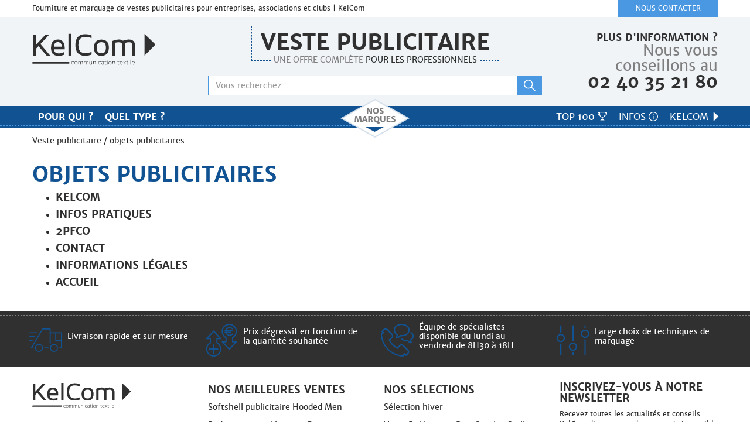

--- FILE ---
content_type: text/html; charset=utf-8
request_url: https://www.veste-publicitaire-pro.com/vestes-personnalises/site
body_size: 4122
content:
<!DOCTYPE html>
<html lang="fr">
    <head>
        <meta http-equiv="X-UA-Compatible" content="IE=edge">
<meta name="viewport" content="width=device-width, initial-scale=1">
<meta http-equiv="Content-Type" content="text/html; charset=utf-8" />
<meta name="robots" content="index, follow" />
<meta name="description" content="Veste publicitaire , vestes publicitaires , veste personnalis&eacute; , blouson personnalis&eacute; , KelCom." />
<meta name="keywords" content="Veste, publicitaire, vestes, publicitaires, veste, personnalis&eacute;, blouson, personnalis&eacute;, KelCom, , veste, publicitaire, personnalisée, vestes, publicitaires, personnalisées" />
<title>Veste publicitaire - vestes publicitaires - veste personnalis&eacute; - blouson personnalis&eacute; - KelCom</title>
<link rel="shortcut icon" href="https://www.veste-publicitaire-pro.com/favicon.ico" />
<link rel="icon" type="image/x-icon" href="https://www.veste-publicitaire-pro.com/favicon.ico" />
<link rel="icon" type="image/png" href="https://www.veste-publicitaire-pro.com/favicon.png" />    
<link rel="icon" href="https://www.veste-publicitaire-pro.com/favicon-192x192.png" sizes="192x192" />
<link rel="stylesheet" type="text/css" media="screen" href="/sf/sf_admin/css/naocms.css" />
<link rel="stylesheet" type="text/css" media="screen" href="/css/6d6d3fca31f3306ed139d4ac70b851f5.css" />
<script src="/sf/sf_admin/js/naocms.js"></script>
<script src="/js/3e9f49e2adbd56c8340f16a941cb63f3.js"></script>
    </head>
    <body>
        <div class="header">
  <div class="module-contextuel hidden-xs hidden-sm">
    <div class="container">
      <div class="row">
        <div class="col-md-10">
                      <p>Fourniture et marquage de vestes publicitaires pour entreprises, associations et clubs | KelCom</p>
                  </div>
        <div class="col-md-2">
          <a href="/info-veste-publicitaire" class="btn btn-block btn btn-info">Nous contacter</a>
        </div>
      </div>
    </div>
  </div>
  <div class="container">
    <div class="row">
      <div class="col-md-3 col-xs-6 center-block header-logo">
        <a href="/">
          <svg class="icon icon-basic icon-x15-7" aria-label="Kelcom, communication textile"><use xlink:href="/images/layout/icons.svg#icon-kelcom-logo"></use></svg>        </a>
      </div>
      <div class="col-md-3 col-md-push-6 col-xs-6 center-block header-contact">
          <a href="/info-veste-publicitaire" title="Votre devis rapide & gratuit, 02 40 35 21 80">
            <span class="header-contact-text hidden-xs">Plus d'information ?</span>
            <span class="header-contact-text hidden-xs">Nous vous conseillons au</span>
            <span class="header-contact-text">02 40 35 21 80</span>
          </a>
      </div>
      <div class="col-md-6 col-md-pull-3 col-sm-12 col-xs-6 header-center">
        <div>
          <h2 class="header-title">
            <span>
              <a href="/" title="Veste personnalisée pour les professionnels. Vêtements de travail, évènements d’entreprise">Veste publicitaire</a>
            </span>
          </h2>
          <p class="header-subtitle hidden-xs"><span>Une offre complète </span> <span>pour les professionnels</span></p>
        </div>
        <div id="header-search-block" class="header-search visible-md visible-lg collapse sliding-sidebar">
          <div class="visible-xs text-center">
            <button class="btn close-sliding-sidebar" data-toggle="collapse" data-target="#header-search-block">
              <svg class="icon icon-x1" aria-label="Fermer la recherche"><use xlink:href="/images/layout/icons.svg#icon-rond-suppr"></use></svg> Fermer la recherche
            </button>
          </div>
          <form class="input-group" method="GET" action="/tout-vestes-personnalises">
            <input class="kel-sw-search-suggest form-control" data-site="veste-publicitaire-pro.com" name="q" type="text" placeholder="Vous recherchez"/>
              <span class="input-group-btn">
                <button type="submit">
                  <svg class="icon icon-x1 icon-white" aria-label="Rechercher"><use xlink:href="/images/layout/icons.svg#icon-loupe-searchbar"></use></svg>                </button>
              </span>
          </form>
        </div>
      </div>
    </div>
  </div>
  <div class="header-menu">
    <div class="container">
      <nav class="nav-break-sm">
        <div class="navbar-header">
          <button type="button" class="navbar-toggle pull-left" data-toggle="collapse" data-target="#header-menu-navbar">
            Menu <svg class="icon icon-x2 icon-basic" aria-label="Accéder au menu"><use xlink:href="/images/layout/icons.svg#icon-hamburger"></use></svg>          </button>
          <button data-toggle="collapse" class="navbar-toggle" type="button" data-target="#header-search-block">
              <svg class="icon icon-x2 icon-white" aria-label="Accéder au moteur de recherche"><use xlink:href="/images/layout/icons.svg#icon-loupe-searchbar"></use></svg>          </button>
                  </div>
        <div class="collapse navbar-collapse" id="header-menu-navbar">
          <ul class="nav navbar-nav navbar-left">
                          <li class=" header-menu-roll">
                                  <span data-toggle="dropdown">Pour qui ?</span>
                                                  <ul class="dropdown-menu">
      <li>
              <a href="/veste-publicitaires/128-homme">Homme</a>
          </li>
      <li>
              <a href="/veste-publicitaires/128-femme">Femme</a>
          </li>
      <li>
              <a href="/veste-publicitaires/128-enfant">Enfant</a>
          </li>
  </ul>                              </li>
                          <li class=" header-menu-roll">
                                  <span data-toggle="dropdown">Quel type ?</span>
                                                  <ul class="dropdown-menu">
      <li>
              <a href="/veste-publicitaires/3584-non-adapte-sport_non-adapte-haute-visibilite_non-adapte-workwear">Veste</a>
          </li>
      <li>
              <a href="/veste-publicitaires/32-bodywarmer">Bodywarmer</a>
          </li>
      <li>
              <a href="/veste-publicitaires/2048-adapte-workwear">Workwear</a>
          </li>
      <li>
              <a href="/veste-publicitaires/512-adapte-sport">Sport</a>
          </li>
  </ul>                              </li>
                      </ul>
          <ul class="nav navbar-nav navbar-center">
            <li class="menu-marques">
              <a href="/specificites-vestes-personnalises/marque">Nos marques</a>
            </li>
          </ul>
                        <ul class="nav navbar-nav navbar-right">
                <li>
                  <a href="/top100-vestes">Top 100 <svg class="icon icon-x1 icon-white" aria-label="Top 100"><use xlink:href="/images/layout/icons.svg#icon-trophe"></use></svg></a>
                </li>
                                    <li class="header-menu-roll">
                      <a data-toggle="dropdown" href="/vestes-personnalises/infos-pratiques">Infos <svg class="icon icon-x1 icon-white" aria-label="Infos pratiques"><use xlink:href="/images/layout/icons.svg#icon-infos-pratiques"></use></svg></a>
                                              <ul class="dropdown-menu dropdown-menu-right" ><li><a href="/vestes-personnalises/techniques-de-personnalisation">Techniques de personnalisation</a><li><a href="/veste-publicitaire/comment-bien-choisir-sa-veste-publicitaire">Comment bien choisir sa veste publicitaire ?</a></li></ul>                                          </li>
                                    <li class="header-menu-roll">
                      <a data-toggle="dropdown" href="/vestes-personnalises/kelcom">KelCom <svg class="icon icon-x1 icon-white" aria-label="Infos pratiques"><use xlink:href="/images/layout/icons.svg#icon-kelcom-communication-textile"></use></svg></a>
                                              <ul class="dropdown-menu dropdown-menu-right" ><li><a href="/veste-publicitaire/traitement-logo-vectoriel">Traitement de votre logo</a></li><li><a href="/veste-publicitaire/comment-commander">Comment commander ?</a></li><li><a href="/actu-veste-publicitaire">Actualités</a></li></ul>                                          </li>
                              </ul>
                  </div>
      </nav>
    </div>
  </div>
</div>
                    <div class="container hidden-xs">
  <div class="breadcrumb">
    <a href="/">Veste publicitaire</a> / objets publicitaires  </div>
</div>            <div class="container nao-cms">
  <h1>objets publicitaires</h1>
      <ul>
              <li>
          <h4>
            <a href="/vestes-personnalises/kelcom">Kelcom</a>
          </h4>
        </li>
              <li>
          <h4>
            <a href="/vestes-personnalises/infos-pratiques">Infos pratiques</a>
          </h4>
        </li>
          </ul>
        <ul>
                                  <li>
            <h4>
              <a href="/veste-publicitaire/2fpco">2PFCO</a>
            </h4>
          </li>
                                          <li>
            <h4>
              <a href="/veste-publicitaire/nous-contacter">Contact</a>
            </h4>
          </li>
                                          <li>
            <h4>
              <a href="/veste-publicitaire/informations-legales">Informations légales</a>
            </h4>
          </li>
                                          <li>
            <h4>
              <a href="/">Accueil</a>
            </h4>
          </li>
                  </ul>
  </div>
                <div class="pre-footer">
  <div class="container">
    <div class="row">
      <a data-icon="icon-rassurance-livraison" title="Livraison rapide et sur mesure" href="/veste-publicitaire/livraison-rapide-et-sur-mesure" class="col-sm-6 col-md-3 bloc-prefooter js-modal-page">
        <span class="icon-wrapper"><svg class="icon icon-x4 icon-main" aria-label="Livraison rapide"><use xlink:href="/images/layout/icons.svg#icon-rassurance-livraison"></use></svg></span>
        <span class="text-prefooter">Livraison rapide et sur mesure</span>
      </a>
      <a data-icon="icon-rassurance-degressif" title="Prix Dégressif" href="/veste-publicitaire/prix-degressif" class="col-sm-6 col-md-3 bloc-prefooter js-modal-page">
        <span class="icon-wrapper"><svg class="icon icon-x4 icon-main" aria-label="Prix dégressifs"><use xlink:href="/images/layout/icons.svg#icon-rassurance-degressif"></use></svg></span>
        <span class="text-prefooter">Prix dégressif en fonction de la quantité souhaitée</span>
      </a>
      <a data-icon="icon-rassurance-equipe-telephone" title="Une équipe de spécialistes" href="/veste-publicitaire/une-equipe-de-specialistes" class="col-sm-6 col-md-3 bloc-prefooter js-modal-page">
        <span class="icon-wrapper"><svg class="icon icon-x4 icon-main" aria-label="Equipe de spécialistes"><use xlink:href="/images/layout/icons.svg#icon-rassurance-equipe-telephone"></use></svg></span>
        <span class="text-prefooter">Équipe de spécialistes disponible du lundi au vendredi de 8H30 à 18H</span>
      </a>
      <a data-icon="icon-rassurance-choix-marquage" title="Techniques de marquage" href="/veste-publicitaire/techniques-de-marquage" class="col-sm-6 col-md-3 bloc-prefooter js-modal-page">
        <span class="icon-wrapper"><svg class="icon icon-x4 icon-main" aria-label="Choix de marquage"><use xlink:href="/images/layout/icons.svg#icon-rassurance-choix-marquage"></use></svg></span>
        <span class="text-prefooter">Large choix de techniques de marquage</span>
      </a>
    </div>
  </div>
</div>
<div class="footer">
  <div class="container">
    <div class="row">
      <div class="col-md-3">
        <div class="footer-kelcom">
          <a href="/" >
            <svg class="icon icon-x12-7 icon-basic" aria-label="Kelcom, communication textile"><use xlink:href="/images/layout/icons.svg#icon-kelcom-logo"></use></svg>          </a>
        </div>
        <div class="footer-2fpco">
          <h4 class="clearfix">
            <a href="/veste-publicitaire/2fpco" >
              <img src="/images/layout/2fpco.png" alt="2FPCO" />
              <span>KELCOM<br />EST MEMBRE<br />DU 2FPCO</span>
            </a>
          </h4>
        </div>
        <div class="pop-2fpco clearfix">
          
            <img src="/images/layout/pop-2fpco.png" class="img-responsive" alt="Pop 2fpco" />
            <span style="color:#555">ÉLUE EN 2020 DISTRIBUTEUR DE L’ANNÉE POUR LA 5E FOIS</span>
          
        </div>
      </div>
      <div class="col-md-3">
        <div class="footer-top-vente">
          <h4>Nos meilleures ventes</h4>
<ul class="list-unstyled">
  <li><a href="/veste-publicitaire/gamme-vestes-entreprise-association-club/softshell-hooded-men-personnalise-homme">Softshell publicitaire Hooded Men</a></li>
  <li><a href="/veste-publicitaire/gamme-vestes-entreprise-association-club/bodywarmer-dymo-personnalise-homme">Bodywarmer publicitaire Dymo</a></li>
  <li><a href="/veste-publicitaire/gamme-vestes-entreprise-association-club/veste-varsity-personnalisee-unisexe">Veste publicitaire Varsity</a></li>
  <li><a href="/veste-publicitaire/gamme-vestes-entreprise-association-club/bodywarmer-coupe-vent-crew-publicitaire-homme">Bodywarmer personnalisé Crew </a></li>
</ul>
        </div>
      </div>
      <div class="col-md-3">
        <div class="footer-selection">
          <h4>Nos sélections</h4>
<ul class="list-unstyled">
  <li><a href="https://www.veste-publicitaire-pro.com/tout-vestes-personnalises?q=doudoune">Sélection hiver</a></li>
  <li><a href="/veste-publicitaires/16-stanley-stella">Veste Publicitaire Bio : Stanley Stella</a></li>
  <li><a href="/veste-publicitaires/32-best-seller">La sélection KelCom</a></li>
</ul>
        </div>
      </div>
      <div class="col-md-3">
        <div class="row">
          <div class="footer-newsletter col-md-12 col-xs-6">
            <h4>Inscrivez-vous à notre newsletter</h4>
            <p class="text-small">Recevez toutes les actualités et conseils KelCom directement dans votre boite mail !</p>
            <form class="input-group" method="POST" action="/newsletter-vestes">
  <div class="input-group">
      <input class="form-control" name="emailNewsletter" type="text" value="" placeholder="Adresse email" />
      <input class="form-control hidden" name="loginNewsletter" type="text" value="" />
      <span class="input-group-addon">
          <button type="submit">Ok</button>
      </span>
  </div>
</form>
          </div>
          <div class="social-networks col-md-12 col-xs-6">
            <h4>Suivez notre actualité !</h4>
            <ul class="footer-social-network list-unstyled list-inline">
              <li>
                <a target="_blank" title="Facebook" href="http://fr-fr.facebook.com/kelcom.fr">
                  <svg class="icon icon-x1 icon-basic" aria-label="Facebook"><use xlink:href="/images/layout/icons.svg#icon-facebook"></use></svg>                </a>
              </li>
              <li>
                <a target="_blank" title="LinkedIn" href="http://www.linkedin.com/company/2578876?trk=tyah">
                  <svg class="icon icon-x1 icon-basic" aria-label="LinkedIn"><use xlink:href="/images/layout/icons.svg#icon-linkedin"></use></svg>                </a>
              </li>
              <li>
                <a target="_blank" title="Twitter" href="https://twitter.com/#!/kelcom_fr">
                  <svg class="icon icon-x1 icon-basic" aria-label="Twitter"><use xlink:href="/images/layout/icons.svg#icon-twitter"></use></svg>                </a>
              </li>
            </ul>
          </div>
        </div>
      </div>
    </div>
    <p class="text-center footer-legal">
      <small>Créé par <a target="_blank" href="http://kelcom.fr" title="KelCom">KelCom</a> - 2008 / 2025 Tous droits réservés KelCom - <a href="/-information-legale">Informations légales</a> - <a href="/information-kelcom-plan-du-site">Plan du site</a></small>
    </p>
  </div>
</div>



<!-- Start of magic -->
<script type="text/javascript" id="hs-script-loader" async defer src="//js-eu1.hs-scripts.com/25349514.js"></script>
<!-- End of magic // Queen -->

                    <script>
        (function (i, s, o, g, r, a, m) {
            i['GoogleAnalyticsObject'] = r;
            i[r] = i[r] || function () {
                (i[r].q = i[r].q || []).push(arguments)
            }, i[r].l = 1 * new Date();
            a = s.createElement(o),
                    m = s.getElementsByTagName(o)[0];
            a.async = 1;
            a.src = g;
            m.parentNode.insertBefore(a, m)
        })(window, document, 'script', '//www.google-analytics.com/analytics.js', 'ga');

        ga('create', 'UA-16325560-13', 'auto');
        ga('send', 'pageview');
    </script>
	    </body>
</html>


--- FILE ---
content_type: image/svg+xml
request_url: https://www.veste-publicitaire-pro.com/images/layout/icons.svg
body_size: 274615
content:
<svg xmlns="http://www.w3.org/2000/svg">
  <defs>
    <symbol id="icon-filtre-veste-renforcee-workwear" viewBox="0 0 32 32">
      <title>filtre-veste-renforcee-workwear</title>
      <path d="M15.997 0c-8.838 0-16.003 7.165-16.003 16.003s7.165 16.003 16.003 16.003c8.838 0 16.003-7.165 16.003-16.003 0-0.002 0-0.005 0-0.007v0c-0.011-8.833-7.17-15.989-16.003-15.997h-0.001zM15.997 31.028c-8.302 0-15.031-6.73-15.031-15.031s6.73-15.031 15.031-15.031c8.302 0 15.031 6.73 15.031 15.031v0c-0.007 8.299-6.733 15.024-15.031 15.031h-0.001z"></path>
      <path d="M25.644 13.392c-1.082-2.449-2.825-4.982-3.751-5.423v0c-0.847-0.345-1.832-0.605-2.858-0.733l-0.058-0.006v-1.911c-0.004-0.267-0.219-0.482-0.486-0.486h-0c0 0-0 0-0 0-0.266 0-0.482 0.214-0.486 0.479v0c0 0.311-1.16 0.991-2.028 0.991-1.225 0-1.944-0.648-1.944-0.914 0-0.268-0.218-0.486-0.486-0.486s-0.486 0.218-0.486 0.486v0 1.834c-1.084 0.135-2.069 0.394-2.995 0.767l0.080-0.028c-0.927 0.434-2.669 2.974-3.751 5.423-0.495 0.983-0.824 2.13-0.918 3.344l-0.002 0.032v7.276c0 0.268 0.218 0.486 0.486 0.486v0h3.013c0.267-0.004 0.482-0.219 0.486-0.486v-6.479l0.784-1.477v9.304c0 0 0 0.001 0 0.002 0 0.135 0.057 0.256 0.149 0.342l0 0c0.086 0.087 0.205 0.141 0.337 0.143h0l5.306-0.045 5.313 0.045c0.268 0 0.486-0.218 0.486-0.486v0-9.336l0.79 1.477v6.511c0 0.268 0.218 0.486 0.486 0.486v0h3.013c0.248-0.024 0.441-0.231 0.441-0.484 0-0.001 0-0.002 0-0.002v0-7.25c-0.096-1.243-0.425-2.388-0.944-3.422l0.024 0.053s0-0.019 0-0.026zM25.158 14.772c0.244 0.593 0.402 1.28 0.44 1.999l0.001 0.016v0.343c-0.291-0.295-0.499-0.672-0.587-1.094l-0.003-0.014c-0.015-0.103-0.024-0.222-0.024-0.343 0-0.327 0.064-0.639 0.179-0.924l-0.006 0.017zM15.511 9.647v1.367h-3.427l-1.108-2.352c0.619-0.203 1.355-0.371 2.112-0.472l0.065-0.007c0.479 0.839 1.347 1.409 2.351 1.464l0.007 0zM16.483 9.647c1.013-0.052 1.883-0.62 2.357-1.444l0.007-0.014c0.82 0.108 1.553 0.276 2.26 0.504l-0.089-0.025-1.101 2.345h-3.434zM17.999 6.647v0.933c-0.001 0.011-0.002 0.023-0.002 0.036s0.001 0.025 0.002 0.037l-0-0.001s0 0 0 0.039c-0.039 0.363-0.648 0.836-1.503 0.978v-1.445c0.567-0.109 1.071-0.309 1.523-0.588l-0.019 0.011zM14.001 6.777c0.435 0.249 0.948 0.418 1.494 0.472l0.016 0.001v1.419c-0.894-0.143-1.51-0.648-1.51-1.017zM6.991 16.016c-0.092 0.437-0.3 0.816-0.59 1.115l0.001-0.001v-0.343c0.039-0.735 0.197-1.422 0.456-2.057l-0.015 0.042c0.108 0.27 0.171 0.584 0.171 0.912 0 0.117-0.008 0.233-0.024 0.346l0.001-0.013zM6.401 23.551v-1.004h2.021v1.004zM11.17 22.392l2.838-1.082c0.184-0.072 0.311-0.248 0.311-0.454 0-0.268-0.218-0.486-0.486-0.486-0.063 0-0.123 0.012-0.178 0.034l0.003-0.001-2.488 0.978v-8.747c0-0.268-0.218-0.486-0.486-0.486s-0.486 0.218-0.486 0.486v0 1.393l-1.704 3.194c-0.037 0.064-0.058 0.141-0.058 0.223 0 0.002 0 0.003 0 0.005v-0 4.127h-2.034v-3.155c0.784-0.495 1.346-1.279 1.538-2.2l0.004-0.022c0.019-0.142 0.030-0.307 0.030-0.474 0-0.79-0.241-1.523-0.654-2.131l0.008 0.013c0.759-1.692 1.699-3.149 2.824-4.44l-0.018 0.021 1.205 2.559c0.080 0.166 0.246 0.279 0.439 0.279 0 0 0.001 0 0.001 0h3.732v12.822h-0.045l-4.276 0.032zM21.802 13.969v-1.374c0-0.268-0.218-0.486-0.486-0.486s-0.486 0.218-0.486 0.486v0 1.471s0 0 0 0.039v7.276l-2.481-0.952c-0.052-0.021-0.112-0.033-0.175-0.033-0.268 0-0.486 0.218-0.486 0.486 0 0.206 0.128 0.381 0.308 0.452l0.003 0.001 2.831 1.082v2.501l-4.322-0.032v-12.893h3.738c0 0 0.001 0 0.001 0 0.193 0 0.36-0.113 0.438-0.276l0.001-0.003 1.205-2.559c1.099 1.278 2.029 2.747 2.729 4.339l0.044 0.112c-0.419 0.611-0.67 1.367-0.67 2.181 0 0.145 0.008 0.287 0.023 0.428l-0.002-0.017c0.196 0.95 0.761 1.741 1.534 2.233l0.014 0.008v3.136h-2.009v-4.172c0-0.001 0-0.003 0-0.004 0-0.082-0.022-0.158-0.059-0.225l0.001 0.002zM23.558 23.525v-0.978h2.041v1.004z"></path>
    </symbol>
    <symbol id="icon-veste-renforcee-workwear" viewBox="0 0 32 32">
      <title>veste-renforcee-workwear</title>
      <path d="M30.725 12.941c-1.59-3.715-4.285-7.539-5.693-8.206v0c-1.247-0.505-2.698-0.888-4.208-1.083l-0.089-0.009v-2.731c-0.013-0.497-0.413-0.897-0.909-0.91l-0.001-0c-0.496 0.007-0.897 0.403-0.91 0.897l-0 0.001c-0.714 0.785-1.728 1.286-2.858 1.323l-0.006 0c-1.772 0-2.792-0.898-2.792-1.214 0-0.503-0.408-0.91-0.91-0.91s-0.91 0.408-0.91 0.91v0 2.634c-1.598 0.214-3.044 0.601-4.408 1.148l0.123-0.043c-1.408 0.668-4.067 4.492-5.706 8.219-0.002 0.016-0.003 0.035-0.003 0.055s0.001 0.038 0.004 0.057l-0-0.002c-0.766 1.493-1.282 3.237-1.441 5.083l-0.004 0.053v10.926c0 0.503 0.408 0.91 0.91 0.91v0h4.54c0.503 0 0.91-0.408 0.91-0.91v0-9.712l0.825-1.542v13.354c0 0 0 0.001 0 0.001 0 0.255 0.102 0.486 0.267 0.654l-0-0c0.162 0.158 0.383 0.255 0.627 0.255 0.006 0 0.011-0 0.017-0h-0.001l7.988-0.061 7.988 0.061c0.005 0 0.011 0 0.016 0 0.244 0 0.465-0.097 0.627-0.255l-0 0c0.165-0.168 0.267-0.399 0.267-0.654 0-0 0-0.001 0-0.001v0-13.354l0.826 1.542v9.712c0 0.503 0.408 0.91 0.91 0.91v0h4.54c0.503 0 0.91-0.408 0.91-0.91v0-10.926c-0.145-1.872-0.64-3.597-1.42-5.154l0.036 0.080c-0.012-0.073-0.033-0.138-0.063-0.199l0.002 0.004zM29.876 15.709c0.27 0.74 0.441 1.595 0.473 2.486l0 0.015c-0.257-0.342-0.444-0.751-0.531-1.195l-0.003-0.019c-0.022-0.146-0.035-0.314-0.035-0.485 0-0.285 0.035-0.561 0.1-0.825l-0.005 0.024zM15.175 7.587v1.724h-4.856l-1.542-3.241c0.816-0.253 1.805-0.474 2.818-0.619l0.107-0.013c0.742 1.199 1.999 2.017 3.455 2.147l0.017 0.001zM16.995 7.587c1.475-0.132 2.734-0.956 3.461-2.141l0.011-0.020c1.125 0.165 2.113 0.389 3.072 0.682l-0.146-0.038-1.542 3.241h-4.856zM18.913 3.229v1.044c-0.003 0.022-0.004 0.047-0.004 0.073s0.002 0.051 0.004 0.076l-0-0.003s0 0 0 0.085c-0.085 0.401-0.777 0.995-1.894 1.214v-1.797c0.716-0.161 1.348-0.399 1.935-0.712l-0.041 0.020zM13.256 3.399c0.557 0.282 1.205 0.484 1.889 0.568l0.029 0.003v1.76c-1.214-0.243-1.918-0.923-1.918-1.311zM2.355 16.995c-0.090 0.463-0.277 0.872-0.54 1.222l0.006-0.008c0.041-0.882 0.211-1.711 0.492-2.486l-0.019 0.059c0.057 0.233 0.089 0.5 0.089 0.775 0 0.155-0.010 0.307-0.030 0.456l0.002-0.017zM1.821 28.164v-1.214h2.719v1.214zM9.008 26.707l4.152-1.59c0.344-0.135 0.583-0.465 0.583-0.85 0-0.503-0.408-0.911-0.911-0.911-0.118 0-0.231 0.022-0.334 0.063l0.006-0.002-3.496 1.348v-12.917c0-0.503-0.408-0.91-0.91-0.91s-0.91 0.408-0.91 0.91v0 2.052l-2.549 4.759c-0.060 0.124-0.095 0.27-0.097 0.424v6.070h-2.719v-4.516c1.178-0.777 2.023-1.975 2.324-3.376l0.006-0.035c0.024-0.201 0.038-0.433 0.038-0.669 0-1.189-0.349-2.297-0.95-3.226l0.014 0.023c1.123-2.422 2.445-4.51 3.998-6.4l-0.041 0.051 1.7 3.642c0.155 0.29 0.455 0.484 0.801 0.486h5.463v18.986l-6.167 0.061zM24.995 13.924v-2.064c0-0.503-0.408-0.91-0.91-0.91s-0.91 0.408-0.91 0.91v0 2.209s0 0 0 0.061v10.634l-3.508-1.335c-0.106-0.047-0.23-0.074-0.36-0.074-0.39 0-0.723 0.245-0.852 0.59l-0.002 0.006c-0.043 0.103-0.068 0.223-0.068 0.349 0 0.395 0.248 0.731 0.596 0.863l0.006 0.002 4.176 1.542v3.46l-6.167-0.049v-18.986h5.439c0.001 0 0.001 0 0.002 0 0.362 0 0.674-0.211 0.821-0.517l0.002-0.005 1.7-3.642c1.515 1.849 2.837 3.949 3.882 6.204l0.076 0.182c-0.592 0.909-0.943 2.021-0.943 3.215 0 0.258 0.016 0.511 0.048 0.76l-0.003-0.030c0.326 1.407 1.167 2.578 2.31 3.326l0.021 0.013v4.492h-2.719v-6.070c-0-0.156-0.041-0.302-0.112-0.429l0.002 0.005zM27.63 28.152v-1.214h2.719v1.214z"></path>
    </symbol>
    <symbol id="icon-filtre-bonnet" viewBox="0 0 32 32">
      <title>filtre-bonnet</title>
      <path d="M16 32c-8.822 0-16-7.178-16-16s7.178-16 16-16 16 7.178 16 16c0 8.823-7.177 16-16 16zM16 0.972c-8.286 0-15.028 6.742-15.028 15.028s6.742 15.028 15.028 15.028 15.028-6.742 15.028-15.028c0-8.286-6.741-15.028-15.028-15.028z"></path>
      <path d="M24.298 18.433c-0.346-5.454-4.046-7.779-5.892-8.604 0.278-0.449 0.43-0.98 0.43-1.529 0-1.564-1.273-2.837-2.837-2.837s-2.836 1.272-2.836 2.837c0 0.549 0.152 1.080 0.43 1.529-1.847 0.825-5.547 3.153-5.894 8.635v4.409c0 1.619 5.68 3.014 8.468 3.014 2.747 0 8.131-1.364 8.131-3.014l-0.001-4.44zM14.548 10.491l0.749-0.27-0.582-0.542c-0.368-0.343-0.579-0.845-0.579-1.377 0-1.028 0.836-1.865 1.864-1.865s1.865 0.836 1.865 1.865c0 0.532-0.211 1.034-0.58 1.377l-0.582 0.542 0.748 0.27c1.653 0.596 5.533 2.569 5.877 7.973l0.001 0.962c-0.456 0.384-2.326 1.67-6.917 1.67-4.625 0-7.083-1.309-7.74-1.718v-0.883c0.345-5.435 4.225-7.408 5.877-8.004zM20.964 21.552l0.132 2.468c-0.658 0.223-1.409 0.43-2.192 0.589v-2.682c0.788-0.092 1.473-0.222 2.060-0.375zM14.36 21.982v2.8c-1.030-0.141-2.060-0.378-2.958-0.646v-2.64c0.829 0.208 1.808 0.386 2.958 0.486zM8.672 22.873l-0.001-2.376c0.413 0.216 0.996 0.474 1.759 0.722v2.598c-0.98-0.356-1.663-0.717-1.758-0.943zM15.332 24.881v-2.837c0.347 0.014 0.706 0.023 1.080 0.023 0.545 0 1.043-0.022 1.521-0.054v2.766c-0.597 0.085-1.194 0.135-1.764 0.135-0.273 0-0.554-0.014-0.837-0.034zM22.050 23.66l-0.128-2.4c0.603-0.216 1.063-0.446 1.407-0.652l0.002 2.238c-0.072 0.206-0.558 0.506-1.281 0.814z"></path>
    </symbol>
    <symbol id="icon-filtre-casquette" viewBox="0 0 32 32">
      <title>filtre-casquette</title>
      <path d="M16 32c-8.822 0-16-7.178-16-16s7.178-16 16-16 16 7.178 16 16c0 8.823-7.177 16-16 16zM16 0.972c-8.286 0-15.028 6.742-15.028 15.028s6.742 15.028 15.028 15.028 15.028-6.742 15.028-15.028c0-8.286-6.741-15.028-15.028-15.028z"></path>
      <path d="M28.701 20.501c-1.494-0.709-3.678-2.357-4.265-2.808-1.423-8.722-8.971-9.166-10.479-9.166-0.064 0-0.12 0.002-0.181 0.003 0.091-0.095 0.147-0.222 0.139-0.363-0.015-0.268-0.246-0.481-0.513-0.457l-1.219 0.070c-0.268 0.015-0.472 0.245-0.457 0.513 0.011 0.19 0.131 0.347 0.295 0.417-3.045 0.556-4.592 2.268-5.365 3.718-1.575 2.954-1.085 6.756-0.393 7.883 0.020 0.034 0.045 0.064 0.072 0.091 0.059 0.058 0.376 0.35 0.809 0.35 0.066 0 0.132-0.007 0.194-0.020 0.256-0.054 0.651-0.118 1.080-0.118 0.525 0 0.956 0.098 1.194 0.248 1.534 1.285 5.052 3.261 7.735 3.419 0.122 0.007 0.241 0.010 0.36 0.010 1.812 0 3.246-0.807 4.765-1.661 0.467-0.263 0.949-0.534 1.458-0.791 0.803-0.404 1.742-0.609 2.788-0.609 0.954 0 1.648 0.178 1.654 0.179 0.244 0.063 0.494-0.068 0.58-0.305s-0.022-0.498-0.249-0.605zM23.392 17.388c-3.59-0.37-7.914 0.98-10.304 1.727-1.112 0.347-2.003 0.506-2.635 0.581-0.965-6.155 2.044-9.506 2.696-10.146 0.173-0.014 0.338-0.038 0.517-0.044 0.090-0.003 0.187-0.006 0.291-0.006 1.341-0.001 7.949 0.391 9.435 7.889zM7.143 19.78c-0.019-0.001-0.056-0.019-0.089-0.041-0.408-0.794-0.995-4.13 0.457-6.854 0.86-1.612 2.259-2.653 4.168-3.115-1.192 1.574-2.969 4.897-2.199 9.987-0.032-0.001-0.049-0.001-0.064-0.001-0.299-0.075-0.634-0.115-1.001-0.115-0.512 0-0.978 0.076-1.272 0.138zM23.49 20.971c-0.524 0.264-1.017 0.542-1.497 0.812-1.559 0.877-2.881 1.636-4.59 1.527-2.041-0.12-4.804-1.49-6.507-2.689 0.65-0.095 1.485-0.267 2.482-0.579 2.437-0.762 6.946-2.169 10.413-1.62 0.331 0.257 1.406 1.078 2.575 1.843-1.061 0.043-2.027 0.28-2.875 0.706z"></path>
    </symbol>
    <symbol id="icon-filtre-chapeau" viewBox="0 0 32 32">
      <title>filtre-chapeau</title>
      <path d="M16 32c-8.822 0-16-7.178-16-16s7.178-16 16-16 16 7.178 16 16c0 8.823-7.177 16-16 16zM16 0.972c-8.286 0-15.028 6.742-15.028 15.028s6.742 15.028 15.028 15.028 15.028-6.742 15.028-15.028c0-8.286-6.741-15.028-15.028-15.028z"></path>
      <path d="M27.416 9.659l-0.027-0.063c-0.054-0.108-1.389-2.6-6.786-0.45l-1.454-1.986-0.066-0.073c-0.362-0.328-0.851-0.494-1.455-0.494-2.111 0-5.207 2.095-5.327 2.177-5.062 3.256-4.094 5.308-3.963 5.536l0.867 1.477c-1.652 1.814-3.739 5.197-2.17 7.636 0.033 0.056 0.835 1.379 2.766 1.836 0.437 0.103 0.894 0.155 1.37 0.155 1.823 0 3.926-0.759 6.274-2.27 0.484-0.319 11.852-7.886 9.971-13.48zM20.924 11.294l0.754 1.142c-3.415 4.057-8.045 6.158-9.377 6.704l-0.772-1.316c1.342-0.507 5.829-2.432 9.396-6.53zM12.838 9.579c0.030-0.020 2.979-2.015 4.791-2.015 0.334 0 0.592 0.073 0.77 0.215l1.963 2.68c-3.58 4.221-8.341 6.147-9.333 6.514l-1.839-3.135c-0.007-0.016-0.614-1.517 3.648-4.259zM16.914 22.325c-2.671 1.719-5.041 2.406-6.86 1.99-1.533-0.352-2.158-1.352-2.192-1.408-1.201-1.867 0.504-4.668 1.861-6.243l2.154 3.672 0.378-0.134c0.251-0.090 6.21-2.252 10.405-7.427l0.224-0.277-1.606-2.432-0.079-0.108c4.044-1.539 5.189-0.12 5.31 0.056 1.561 4.889-9.487 12.24-9.596 12.311z"></path>
    </symbol>
    <symbol id="icon-filtre-accessoires" viewBox="0 0 32 32">
      <title>filtre-accessoires</title>
      <path d="M16 32c-8.822 0-16-7.178-16-16s7.178-16 16-16 16 7.178 16 16c0 8.823-7.177 16-16 16zM16 0.972c-8.286 0-15.028 6.742-15.028 15.028s6.742 15.028 15.028 15.028 15.028-6.742 15.028-15.028c0-8.286-6.741-15.028-15.028-15.028z"></path>
      <path d="M25.358 20.243c0.268 0 0.486-0.218 0.486-0.486s-0.218-0.486-0.486-0.486h-1.488v-0.538h1.488c0.268 0 0.486-0.218 0.486-0.486s-0.218-0.486-0.486-0.486h-5.743l1.129-1.003c0.001-0.001 0.001-0.001 0.002-0.001 0.132-0.111 0.345-0.301 0.575-0.54 0.617-0.581 1.583-1.495 2.034-1.946 0.526-0.526 0.535-1.748 0.507-3.698-0.005-0.336-0.010-0.674-0.010-1.004 0-1.73-0.79-2.344-3.017-2.344h-14.193c-0.268 0-0.486 0.218-0.486 0.486s0.218 0.486 0.486 0.486h1.488v0.538h-1.488c-0.268 0-0.486 0.218-0.486 0.486s0.218 0.486 0.486 0.486h1.488v0.538h-1.488c-0.268 0-0.486 0.218-0.486 0.486s0.218 0.486 0.486 0.486h1.488v0.538h-1.488c-0.268 0-0.486 0.218-0.486 0.486s0.218 0.486 0.486 0.486h1.488v0.538h-1.488c-0.268 0-0.486 0.218-0.486 0.486s0.218 0.486 0.486 0.486h6.118l-1.256 0.993c-0.001 0.001-0.001 0.001-0.003 0.002-0.124 0.098-0.28 0.225-0.446 0.374-0.666 0.562-1.907 1.62-2.408 2.123-0.526 0.526-0.535 1.747-0.507 3.698 0.005 0.336 0.010 0.674 0.010 1.004 0 1.73 0.79 2.343 3.018 2.343h14.191c0.268 0 0.486-0.218 0.486-0.486s-0.218-0.486-0.486-0.486h-1.488v-0.538h1.488c0.268 0 0.486-0.218 0.486-0.486s-0.218-0.486-0.486-0.486h-1.488v-0.539h1.488c0.268 0 0.486-0.218 0.486-0.486s-0.218-0.486-0.486-0.486h-1.488v-0.538h1.488zM9.101 8.197h11.733c2.045 0 2.045 0.487 2.045 1.372 0 0.334 0.005 0.677 0.010 1.018 0.014 1.021 0.040 2.73-0.223 2.997-0.109 0.109-0.25 0.247-0.41 0.402-0.318-0.719-1.338-0.719-1.679-0.719h-11.477v-5.069zM11.767 16.278c0.188-0.159 0.315-0.265 0.341-0.287l2.217-1.752h6.252c0.659 0 0.79 0.143 0.792 0.143 0.046 0.16-0.268 0.658-0.77 1.18-0.271 0.256-0.465 0.437-0.498 0.467l-1.95 1.733h-6.731c-0.577 0-0.717-0.113-0.738-0.105-0.022-0.218 0.47-0.831 1.084-1.378zM9.121 22.432c0-0.334-0.005-0.677-0.010-1.017-0.015-1.021-0.040-2.731 0.223-2.997 0.111-0.112 0.264-0.255 0.442-0.416 0.282 0.732 1.307 0.732 1.647 0.732h11.477v5.070h-11.732c-2.046 0-2.046-0.487-2.046-1.371z"></path>
    </symbol>
    <symbol id="icon-filtre-sweatshirt" viewBox="0 0 32 32">
      <title>filtre-sweatshirt</title>
      <path d="M16 32c-8.822 0-16-7.178-16-16s7.178-16 16-16 16 7.178 16 16c0 8.823-7.177 16-16 16zM16 0.972c-8.286 0-15.028 6.742-15.028 15.028s6.742 15.028 15.028 15.028 15.028-6.742 15.028-15.028c0-8.286-6.741-15.028-15.028-15.028z"></path>
      <path d="M22.135 7.091c-1.246-0.581-3.383-0.819-3.532-0.831-0.268 0-0.486 0.218-0.486 0.486 0 1.28-0.944 2.32-2.105 2.32s-2.107-1.041-2.107-2.32c0-0.286-0.283-0.513-0.566-0.483-0.090 0.010-2.227 0.247-3.475 0.829-1.453 0.677-4.878 6.368-4.878 9.193v7.563c0 0.268 0.218 0.486 0.486 0.486h3.148c0.268 0 0.486-0.218 0.486-0.486v-6.801l0.864-1.619v9.828c0 0.13 0.052 0.254 0.144 0.345s0.204 0.136 0.346 0.141l5.539-0.049 5.542 0.049c0.002 0 0.003 0 0.005 0 0.128 0 0.251-0.051 0.342-0.141 0.092-0.091 0.144-0.215 0.144-0.345v-9.827l0.864 1.618v6.801c0 0.268 0.218 0.486 0.486 0.486h3.146c0.268 0 0.486-0.218 0.486-0.486v-7.563c0.001-2.826-3.426-8.516-4.878-9.193zM5.958 23.361v-1.005h2.176v1.005h-2.176zM22.025 13.35v-1.685c0-0.268-0.218-0.486-0.486-0.486s-0.486 0.218-0.486 0.486v2.588c0 0.011 0.006 0.020 0.006 0.031v10.48l-4.43-0.039c-0.034-0.007-0.052-0.016-0.104-0.010l-0.527 0.005-0.527-0.005c-0.038-0.006-0.071 0.003-0.104 0.010l-4.427 0.039v-11.28c0-0.018-0.007-0.034-0.009-0.052v-1.779c0-0.268-0.218-0.486-0.486-0.486s-0.486 0.218-0.486 0.486v1.727l-1.77 3.316c-0.038 0.071-0.057 0.149-0.057 0.229v4.46h-2.177v-5.1c0-2.55 3.284-7.83 4.317-8.312 0.781-0.364 2.037-0.584 2.701-0.682 0.244 1.557 1.512 2.747 3.037 2.747 1.523 0 2.79-1.188 3.035-2.744 0.679 0.1 1.91 0.319 2.678 0.678 1.033 0.481 4.317 5.762 4.317 8.312v5.1h-2.174v-4.46c0-0.080-0.019-0.158-0.057-0.229l-1.786-3.345zM23.867 23.361v-1.005h2.174v1.005h-2.174z"></path>
    </symbol>
    <symbol id="icon-filtre-veste" viewBox="0 0 32 32">
      <title>filtre-veste</title>
      <path d="M16 0c-8.822 0-16 7.178-16 16s7.178 16 16 16 16-7.178 16-16c0-8.822-7.177-16-16-16zM16 31.028c-8.286 0-15.028-6.742-15.028-15.028s6.742-15.028 15.028-15.028 15.028 6.742 15.028 15.028c0 8.286-6.741 15.028-15.028 15.028z"></path>
      <path d="M22.010 7.816c-0.908-0.424-2.298-0.661-2.987-0.759v-1.953c0-0.268-0.216-0.485-0.483-0.486-0.001 0-0.002 0-0.003 0-0.266 0-0.483 0.214-0.486 0.481-0.004 0.321-1.19 1.023-2.077 1.023-1.26 0-2.024-0.657-2.024-0.946 0-0.268-0.218-0.486-0.486-0.486s-0.486 0.218-0.486 0.486v1.884c-0.699 0.098-2.084 0.336-2.988 0.756-1.423 0.663-4.78 6.238-4.78 9.005v7.403c0 0.268 0.218 0.486 0.486 0.486h3.082c0.268 0 0.486-0.218 0.486-0.486v-6.657l0.824-1.545v9.578c0 0.13 0.052 0.254 0.144 0.345 0.091 0.091 0.214 0.141 0.342 0.141 0.001 0 0.003 0 0.004 0l5.422-0.047 5.421 0.047c0.002 0 0.003 0 0.005 0 0.128 0 0.251-0.051 0.342-0.141 0.092-0.091 0.144-0.215 0.144-0.345v-9.578l0.825 1.546v6.656c0 0.268 0.218 0.486 0.486 0.486h3.080c0.268 0 0.486-0.218 0.486-0.486v-7.403c0-2.767-3.356-8.341-4.779-9.005zM18.051 6.445v0.971c-0.004 0.024-0.017 0.044-0.017 0.069 0 0.015 0.007 0.027 0.008 0.042-0.041 0.373-0.658 0.869-1.555 1.009v-1.495c0.503-0.090 1.085-0.297 1.564-0.595zM13.95 6.575c0.429 0.255 0.972 0.427 1.564 0.489v1.472c-0.93-0.145-1.564-0.673-1.564-1.049v-0.912zM6.182 23.738v-1.049h2.11v1.049h-2.11zM11.061 15.19v-2.66c0-0.268-0.218-0.486-0.486-0.486s-0.486 0.218-0.486 0.486v1.428l-1.739 3.258c-0.038 0.071-0.057 0.149-0.057 0.229v4.271h-2.11v-4.896c0-2.492 3.21-7.654 4.219-8.124 0.779-0.363 2.047-0.579 2.699-0.673 0.314 0.76 1.26 1.355 2.414 1.49v15.549h-0.030c-0.014 0.001-0.026 0.008-0.040 0.010l-4.384 0.038v-9.92zM21.92 13.974v-1.435c0-0.268-0.218-0.486-0.486-0.486s-0.486 0.218-0.486 0.486v1.492c-0.002 0.017-0.008 0.032-0.008 0.049v11.030l-4.373-0.038c-0.016-0.002-0.030-0.010-0.047-0.010-0.001 0-0.003 0-0.005 0h-0.030v-15.547c1.155-0.135 2.102-0.731 2.415-1.492 0.642 0.092 1.913 0.308 2.697 0.674 1.009 0.471 4.219 5.632 4.219 8.124v4.896h-2.108v-4.271c0-0.080-0.019-0.158-0.058-0.229l-1.732-3.242zM23.709 23.738v-1.049h2.108v1.049h-2.108z"></path>
    </symbol>
    <symbol id="icon-filtre-bodywarmer" viewBox="0 0 32 32">
      <title>filtre-bodywarmer</title>
      <path d="M16 32c-8.822 0-16-7.178-16-16s7.178-16 16-16 16 7.178 16 16c0.001 8.823-7.177 16-16 16zM16 0.972c-8.286 0-15.028 6.742-15.028 15.028s6.742 15.028 15.028 15.028c8.286 0 15.028-6.742 15.028-15.028s-6.742-15.028-15.028-15.028z"></path>
      <path d="M14.838 6.322c-1.567-0.361-2.178-2.194-2.183-2.211-0.051-0.157-0.177-0.279-0.337-0.322-0.152-0.041-0.31 0-0.431 0.098-0.022 0.009-0.045 0.010-0.066 0.023l-4.729 2.774c-0.114 0.067-0.196 0.177-0.227 0.305s-0.008 0.264 0.063 0.375c1.849 2.902 0.083 5.592 0.036 5.667-0.578 0.693-0.851 1.654-0.729 2.57 0.060 0.449 0.209 0.84 0.43 1.142-0.242 0.362-0.378 0.856-0.387 1.427-0.008 0.529 0.109 1.219 0.436 1.703-0.57 0.906-0.738 2.095 0.001 3.091-0.376 0.58-0.748 1.496-0.588 2.313 0.11 0.562 0.453 1.002 0.991 1.272 0.067 0.034 0.143 0.052 0.218 0.052 0.017 0 0.034-0.001 0.051-0.003l7.391-0.783c0.025-0.003 0.045-0.016 0.069-0.021 0.031-0.008 0.062-0.015 0.091-0.029s0.052-0.033 0.078-0.052c0.025-0.018 0.049-0.036 0.069-0.059 0.021-0.023 0.036-0.049 0.052-0.076s0.032-0.052 0.043-0.081c0.011-0.030 0.014-0.062 0.019-0.095 0.004-0.024 0.014-0.045 0.014-0.070v-18.534c0.001-0.226-0.155-0.423-0.376-0.474zM7.567 22.453c-0.574-0.702-0.383-1.536 0.019-2.132h6.656v2.132h-6.676zM13 13.681l1.243 1.973v0.592h-6.717c-0.162-0.168-0.282-0.443-0.327-0.774-0.082-0.616 0.102-1.28 0.496-1.791h5.304zM7.548 19.349c-0.162-0.204-0.305-0.64-0.297-1.166 0.006-0.424 0.117-0.778 0.284-0.965h6.709v2.131h-6.695zM14.243 7.16v6.671l-1.365-2.168 0.787-1.498c0.067-0.128 0.074-0.28 0.018-0.413s-0.168-0.235-0.307-0.278l-1.909-0.581-0.45-2.916 0.999-0.904c0.35 0.672 1.044 1.665 2.226 2.088zM10.050 6.076l0.503 3.268c0.028 0.185 0.16 0.337 0.339 0.391l1.639 0.498-0.645 1.226c-0.081 0.154-0.073 0.338 0.019 0.485l0.483 0.766h-4.177c0.48-1.136 0.995-3.202-0.209-5.433l2.048-1.201zM7.082 25.088c-0.102-0.521 0.192-1.234 0.492-1.663h6.668v1.468l-6.802 0.72c-0.199-0.13-0.314-0.299-0.359-0.525z"></path>
      <path d="M24.836 22.962c0.74-0.995 0.572-2.184 0.001-3.091 0.328-0.483 0.444-1.174 0.437-1.703-0.008-0.571-0.146-1.065-0.387-1.427 0.222-0.303 0.37-0.692 0.43-1.142 0.122-0.915-0.15-1.876-0.7-2.532-0.019-0.027-1.851-2.786 0.008-5.704 0.071-0.111 0.093-0.246 0.063-0.375s-0.113-0.238-0.227-0.305l-4.729-2.774c-0.021-0.011-0.043-0.013-0.065-0.022-0.122-0.1-0.282-0.139-0.433-0.098-0.159 0.043-0.286 0.164-0.337 0.322-0.006 0.018-0.605 1.847-2.183 2.211-0.22 0.051-0.376 0.247-0.376 0.474v18.534c0 0.025 0.011 0.045 0.014 0.069 0.005 0.033 0.008 0.065 0.019 0.095s0.027 0.054 0.042 0.081c0.016 0.027 0.031 0.053 0.052 0.077 0.021 0.023 0.045 0.040 0.069 0.058s0.049 0.038 0.078 0.052c0.029 0.014 0.059 0.020 0.091 0.029 0.023 0.006 0.043 0.019 0.069 0.021l7.391 0.783c0.017 0.002 0.034 0.003 0.051 0.003 0.075 0 0.15-0.017 0.218-0.052 0.538-0.27 0.881-0.71 0.991-1.273 0.162-0.816-0.21-1.733-0.586-2.312zM17.31 22.453v-2.132h6.656c0.403 0.595 0.593 1.429 0.019 2.132h-6.675zM18.552 13.681h5.308c0.387 0.48 0.577 1.161 0.493 1.791-0.043 0.332-0.165 0.606-0.327 0.774h-6.717v-0.592l1.242-1.973zM24.005 19.349h-6.695v-2.131h6.709c0.166 0.187 0.277 0.541 0.284 0.965 0.008 0.526-0.135 0.962-0.297 1.166zM23.345 12.71h-4.181l0.482-0.767c0.093-0.146 0.099-0.331 0.019-0.485l-0.644-1.226 1.639-0.498c0.178-0.054 0.31-0.207 0.338-0.391l0.503-3.268 2.047 1.201c-1.199 2.224-0.691 4.284-0.203 5.434zM19.535 5.073l0.998 0.904-0.449 2.916-1.908 0.581c-0.138 0.042-0.251 0.144-0.307 0.278s-0.049 0.285 0.018 0.413l0.787 1.497-1.364 2.168v-6.671c1.183-0.422 1.876-1.415 2.226-2.087zM24.471 25.088c-0.044 0.227-0.159 0.396-0.359 0.525l-6.802-0.72v-1.468h6.668c0.299 0.427 0.595 1.142 0.492 1.663z"></path>
    </symbol>
    <symbol id="icon-filtre-corporate" viewBox="0 0 32 32">
      <title>filtre-corporate</title>
      <path d="M16 0c-8.822 0-16 7.178-16 16s7.178 16 16 16c8.822 0 16-7.178 16-16s-7.177-16-16-16zM16 31.028c-8.286 0-15.028-6.742-15.028-15.028s6.742-15.028 15.028-15.028c8.286 0 15.028 6.742 15.028 15.028s-6.742 15.028-15.028 15.028z"></path>
      <path d="M18.719 15.937c-0.164-0.054-0.345-0.014-0.475 0.098-0.029 0.026-0.737 0.629-2.171 0.629-1.425 0-2.101-0.597-2.125-0.619-0.13-0.122-0.316-0.165-0.485-0.108-5.428 1.782-5.383 7.502-5.382 7.559 0.005 0.264 0.221 0.476 0.486 0.476h1.501c0.268 0 0.486-0.218 0.486-0.486s-0.218-0.486-0.486-0.486h-0.995c0.107-1.273 0.742-4.708 4.455-6.059 0.323 0.217 0.966 0.55 1.927 0.657l-0.49 0.49c-0.167 0.166-0.263 0.397-0.263 0.634s0.096 0.469 0.262 0.634l0.495 0.495c0.075 0.074 0.163 0.127 0.256 0.17-0.018 0.026-0.036 0.051-0.048 0.081l-0.938 2.318c-0.088 0.218 0 0.456 0.19 0.581h-2.971c-0.268 0-0.486 0.218-0.486 0.486s0.216 0.485 0.485 0.485h8.942c0.261 0 0.476-0.206 0.485-0.468 0.032-0.823-0.368-1.891-0.386-1.935-0.095-0.251-0.373-0.376-0.627-0.282-0.251 0.095-0.377 0.375-0.282 0.627 0.070 0.185 0.22 0.648 0.288 1.087h-3.069c0.189-0.124 0.277-0.36 0.191-0.579l-0.921-2.318c-0.016-0.040-0.040-0.076-0.064-0.11 0.077-0.041 0.154-0.082 0.219-0.146l0.495-0.495c0.345-0.348 0.345-0.915-0.001-1.264l-0.495-0.495c0.955-0.111 1.602-0.443 1.926-0.654 3.715 1.35 4.352 4.786 4.46 6.060h-0.984c-0.268 0-0.486 0.218-0.486 0.486s0.218 0.487 0.486 0.487h1.491c0.265 0 0.481-0.212 0.486-0.477 0.001-0.058 0.045-5.776-5.382-7.559zM16.091 19.108l-0.386-0.385 0.386-0.385 0.385 0.385-0.385 0.385zM16.587 22.782c0.039 0.096 0.109 0.166 0.19 0.219h-1.322c0.076-0.052 0.138-0.125 0.175-0.216l0.483-1.195 0.474 1.193z"></path>
      <path d="M11.907 12.21c0 2.307 1.876 4.184 4.184 4.184s4.184-1.876 4.184-4.184-1.876-4.184-4.184-4.184c-0.538 0-1.052 0.106-1.525 0.292-0.014 0.005-0.028 0.008-0.041 0.015-1.198 0.486-2.119 1.51-2.465 2.772-0.005 0.013-0.006 0.026-0.010 0.039-0.090 0.341-0.143 0.697-0.143 1.066zM16.090 15.421c-1.771 0-3.212-1.441-3.212-3.212 0-0.172 0.025-0.336 0.051-0.5 0.794-0.117 1.412-0.426 1.815-0.946 0.035-0.045 0.067-0.091 0.098-0.137 0.065 0.089 0.138 0.176 0.219 0.259 0.526 0.544 1.258 0.82 2.176 0.82h2.012c0.027 0.165 0.051 0.332 0.051 0.505 0.001 1.771-1.44 3.212-3.211 3.212zM18.926 10.733h-1.687c-0.641 0-1.136-0.174-1.472-0.518-0.332-0.339-0.459-0.789-0.507-1.094 0.267-0.072 0.542-0.122 0.831-0.122 1.235 0 2.298 0.709 2.835 1.734zM14.235 9.598c-0.043 0.19-0.119 0.391-0.258 0.57-0.157 0.203-0.383 0.352-0.663 0.459 0.232-0.406 0.542-0.759 0.921-1.028z"></path>
      <path d="M16.918 13.917c-0.525 0.239-1.144 0.236-1.664-0.004-0.243-0.113-0.532-0.006-0.645 0.237s-0.006 0.533 0.237 0.645c0.391 0.181 0.809 0.272 1.244 0.272 0.428 0 0.842-0.089 1.23-0.266 0.244-0.111 0.352-0.399 0.241-0.643s-0.4-0.352-0.643-0.242z"></path>
      <path d="M7.367 19.009h-3.13c0.111-0.862 0.582-2.651 2.572-3.42 0.291 0.178 0.826 0.415 1.62 0.415 0.807 0 1.355-0.244 1.647-0.421l0.035 0.011c0.321 0.1 0.362 0.113 0.607 0.305 0.211 0.166 0.516 0.129 0.682-0.083s0.128-0.516-0.083-0.682c-0.365-0.286-0.52-0.344-0.915-0.468l-0.257-0.082c-0.161-0.054-0.343-0.013-0.472 0.097-0.017 0.014-0.422 0.351-1.245 0.351-0.814 0-1.201-0.33-1.21-0.339-0.13-0.122-0.316-0.163-0.485-0.108-3.532 1.16-3.503 4.882-3.502 4.92 0.005 0.264 0.221 0.476 0.486 0.476h3.65c0.268 0 0.486-0.218 0.486-0.486s-0.218-0.485-0.486-0.485z"></path>
      <path d="M8.44 14.638c1.547 0 2.806-1.259 2.806-2.807s-1.259-2.807-2.806-2.807c-1.548 0-2.807 1.259-2.807 2.807s1.26 2.807 2.807 2.807zM8.44 9.997c1.011 0 1.834 0.823 1.834 1.835s-0.823 1.835-1.834 1.835c-1.012 0-1.836-0.823-1.836-1.835s0.824-1.835 1.836-1.835z"></path>
      <path d="M7.582 13.033c0.269 0.125 0.558 0.189 0.859 0.189 0.297 0 0.582-0.062 0.848-0.184 0.244-0.112 0.351-0.401 0.238-0.645s-0.402-0.351-0.645-0.238c-0.278 0.128-0.614 0.126-0.89-0.002-0.244-0.114-0.533-0.008-0.646 0.235-0.113 0.242-0.008 0.531 0.235 0.645z"></path>
      <path d="M25.266 14.584c-0.166-0.054-0.351-0.011-0.479 0.103-0.016 0.014-0.401 0.344-1.216 0.344-0.822 0-1.228-0.337-1.239-0.346-0.13-0.118-0.311-0.157-0.477-0.101-0.139 0.046-0.248 0.077-0.339 0.104-0.32 0.093-0.503 0.154-0.846 0.422-0.211 0.166-0.248 0.472-0.082 0.682s0.472 0.247 0.682 0.082c0.21-0.165 0.262-0.18 0.515-0.253 0.042-0.012 0.088-0.026 0.138-0.041 0.292 0.178 0.84 0.422 1.649 0.422 0.794 0 1.329-0.236 1.62-0.415 1.99 0.77 2.461 2.558 2.572 3.42h-3.255c-0.268 0-0.486 0.218-0.486 0.486s0.218 0.486 0.486 0.486h3.775c0.264 0 0.481-0.212 0.486-0.476-0.001-0.037 0.029-3.759-3.503-4.919z"></path>
      <path d="M23.559 14.638c1.549 0 2.808-1.259 2.808-2.807s-1.26-2.807-2.808-2.807c-1.547 0-2.805 1.259-2.805 2.807s1.259 2.807 2.805 2.807zM23.559 9.997c1.013 0 1.836 0.823 1.836 1.835s-0.823 1.835-1.836 1.835c-1.011 0-1.834-0.823-1.834-1.835s0.823-1.835 1.834-1.835z"></path>
      <path d="M22.712 13.038c0.267 0.122 0.552 0.184 0.847 0.184 0.301 0 0.59-0.063 0.859-0.189 0.243-0.113 0.349-0.402 0.235-0.646s-0.402-0.349-0.645-0.236c-0.277 0.129-0.611 0.131-0.893 0.002-0.242-0.111-0.532-0.005-0.644 0.24s-0.004 0.533 0.24 0.644z"></path>
    </symbol>
    <symbol id="icon-filtre-loisir" viewBox="0 0 32 32">
      <title>filtre-loisir</title>
      <path d="M16 32c-8.822 0-16-7.178-16-16s7.178-16 16-16 16 7.178 16 16c0 8.823-7.177 16-16 16zM16 0.972c-8.286 0-15.028 6.742-15.028 15.028s6.742 15.028 15.028 15.028 15.028-6.742 15.028-15.028c0-8.286-6.741-15.028-15.028-15.028z"></path>
      <path d="M25.034 16.36c-0.049-0.080-0.5-0.78-1.263-0.78-0.654 0-1.054 0.503-1.162 0.752l-0.374 0.632-4.863-8.341c-0.189-0.36-0.722-0.967-1.527-0.967-0.816 0-1.305 0.575-1.445 0.877l-2.782 4.758c-0.465-0.835-1.255-1.939-2.176-1.939-0.862 0-1.385 0.647-1.537 0.989l-5.207 9.164h25.328l-2.993-5.144zM5.835 17.951c1.243-0.969 2.534-2.498 3.098-2.498 1.026 0 2.187 3.887 2.594 3.94s2.185-5.317 2.805-5.29 1.215 3.293 2.187 3.425c0.341 0.045 1.002-1.515 1.916-1.4 1.471 0.186 3.234 2.060 3.675 2.553l0.119 0.203 0.205-0.349c0.337-0.391 0.997-1.076 1.482-1.057 0.22 0.009 0.55 0.191 0.893 0.431l1.528 2.625h-21.969l1.466-2.582z"></path>
    </symbol>
    <symbol id="icon-polo-col-profond" viewBox="0 0 35 32">
      <title>polo-col-profond</title>
      <path d="M34.471 3.078l-5.945-2.973c-0.127-0.065-0.277-0.104-0.435-0.106h-5.193c-0.544 0.007-0.984 0.447-0.991 0.99v0.001c0 2.854 0 3.541-1.414 5.206-0.148 0.17-0.238 0.394-0.238 0.639 0 0.003 0 0.006 0 0.009v-0 1.414l-2.563 6.831h-0.344l-2.642-6.831v-1.414c0.001-0.020 0.002-0.043 0.002-0.067 0-0.216-0.065-0.417-0.176-0.585l0.002 0.004c-1.427-1.665-1.44-2.352-1.44-5.179 0 0 0 0 0 0 0-0.004 0-0.009 0-0.014 0-0.545-0.435-0.989-0.976-1.004l-0.001-0h-5.192c-0.159 0.002-0.309 0.041-0.442 0.108l0.006-0.003-5.946 2.973c-0.324 0.164-0.542 0.494-0.542 0.875 0 0.004 0 0.007 0 0.011v-0.001 9.024c0.002 0.336 0.167 0.633 0.42 0.817l0.003 0.002c0.157 0.112 0.352 0.178 0.563 0.178 0.12 0 0.236-0.022 0.342-0.062l-0.007 0.002 4.611-1.612v18.695c0.007 0.544 0.447 0.984 0.99 0.991h21.14c0.544-0.007 0.984-0.447 0.991-0.99v-18.696l4.611 1.612c0.1 0.038 0.215 0.059 0.336 0.059 0.211 0 0.406-0.067 0.566-0.18l-0.003 0.002c0.256-0.186 0.421-0.483 0.423-0.819v-9.024c0-0.007 0-0.015 0-0.024 0-0.371-0.206-0.693-0.51-0.859l-0.005-0.003zM22.236 7.201c0.451-0.523 0.832-1.125 1.118-1.778l0.018-0.046c0.090 0.562 0.143 1.212 0.145 1.873v0.003l-1.321 0.106zM11.666 5.377c0.315 0.697 0.7 1.298 1.158 1.834l-0.009-0.010v0.159l-1.321-0.106c-0-0.011-0-0.025-0-0.038 0-0.648 0.048-1.286 0.141-1.908l-0.009 0.070zM33.031 11.6l-4.611-1.625c-0.098-0.036-0.212-0.057-0.33-0.057-0.547 0-0.991 0.444-0.991 0.991 0 0.001 0 0.003 0 0.004v-0 19.105h-19.171v-19.105c0-0.003 0-0.007 0-0.010 0-0.327-0.16-0.616-0.407-0.794l-0.003-0.002c-0.161-0.118-0.363-0.189-0.582-0.189-0.118 0-0.232 0.021-0.337 0.059l0.007-0.002-4.624 1.625v-7.029l5.179-2.642h3.184c-0.522 1.5-0.823 3.23-0.823 5.029 0 0.471 0.021 0.938 0.061 1.399l-0.004-0.060c0.083 0.434 0.44 0.765 0.881 0.806l0.004 0 2.642 0.225 2.642 7.055c0.147 0.374 0.506 0.634 0.924 0.634 0 0 0 0 0 0h1.704c0 0 0 0 0 0 0.419 0 0.777-0.26 0.922-0.627l0.002-0.007 2.642-7.055 2.576-0.225c0.451-0.036 0.814-0.368 0.897-0.8l0.001-0.006c0.035-0.395 0.056-0.855 0.056-1.319 0-1.808-0.306-3.544-0.868-5.159l0.033 0.11h3.197l5.179 2.642z"></path>
    </symbol>
    <symbol id="icon-polo-manches-longues" viewBox="0 0 36 32">
      <title>polo-manches-longues</title>
      <path d="M28.101 1.363c-1.182-0.5-2.56-0.89-3.994-1.106l-0.096-0.012h-0.177c-0.023-0.003-0.049-0.005-0.075-0.005s-0.052 0.002-0.078 0.005l0.003-0h-0.136c-0.088 0.019-0.165 0.052-0.234 0.097l0.003-0.002-0.136 0.123c-0.057 0.048-0.106 0.102-0.148 0.161l-0.002 0.003c-0.038 0.043-0.070 0.092-0.094 0.146l-0.001 0.004c-0.033 0.055-0.061 0.118-0.080 0.185l-0.001 0.006v0.205s0 0 0 0.068c0 3.777-1.104 4.554-2.727 4.554-0.004-0-0.009-0-0.014-0-0.565 0-1.023 0.458-1.023 1.023 0 0 0 0 0 0v0 2.045l-0.75 5.699-0.791-5.699v-2.127c-0.044-0.528-0.483-0.941-1.019-0.941-0.001 0-0.002 0-0.003 0h0c-1.432 0-2.727-0.573-2.727-4.622 0.003-0.012 0.004-0.026 0.004-0.041s-0.002-0.029-0.005-0.042l0 0.001c0.001-0.010 0.001-0.022 0.001-0.034s-0-0.024-0.001-0.036l0 0.002s0-0.068 0-0.109c-0.052-0.076-0.106-0.143-0.164-0.205l0.001 0.001c-0.025-0.053-0.057-0.098-0.095-0.136l0 0c-0.052-0.067-0.11-0.126-0.175-0.176l-0.002-0.002-0.123-0.082-0.218-0.095h-0.395c-1.709 0.213-3.261 0.615-4.726 1.191l0.131-0.045c-2.386 1.118-8.031 10.471-8.031 15.093v12.271c0 0.565 0.458 1.023 1.023 1.023v0h5.099c0.565 0 1.023-0.458 1.023-1.023v0-11.003l0.927-1.732v14.998c0 0 0 0.001 0 0.002 0 0.286 0.114 0.546 0.3 0.735l-0-0c0.182 0.177 0.43 0.286 0.704 0.286 0.006 0 0.013-0 0.019-0h17.942c0.005 0 0.012 0 0.018 0 0.274 0 0.523-0.109 0.704-0.287l-0 0c0.185-0.189 0.3-0.449 0.3-0.735 0-0.001 0-0.001 0-0.002v0-14.998l0.927 1.732v10.908c0 0.565 0.458 1.023 1.023 1.023v0h5.099c0.565 0 1.023-0.458 1.023-1.023v0-12.271c0-4.527-5.645-13.88-8.031-14.998zM21.092 7.744c1.139-0.151 2.108-0.775 2.718-1.664l0.009-0.013c-0.235 1.331-0.624 2.521-1.154 3.629l0.036-0.084-1.568-1.186zM15.502 7.744v0.6l-1.554 0.927c-0.483-0.925-0.865-1.997-1.091-3.126l-0.013-0.078c0.604 0.891 1.545 1.514 2.636 1.688l0.022 0.003zM2.045 27.678v-1.145h3.054v1.145zM31.032 27.678v-1.145h3.054v1.145zM34.086 24.542h-3.054v-7.049c-0-0.175-0.046-0.34-0.125-0.482l0.003 0.005-2.85-5.358v-2.727c0-0.565-0.458-1.023-1.023-1.023s-1.023 0.458-1.023 1.023v0 21.065h-15.898v-18.066s0 0 0-0.082v-2.877c0-0.565-0.458-1.023-1.023-1.023s-1.023 0.458-1.023 1.023v0 2.727l-2.836 5.317c-0.077 0.138-0.122 0.302-0.123 0.477v7.049h-3.068v-8.085c0-4.159 5.454-12.585 6.817-13.239 0.579-0.249 1.263-0.465 1.972-0.614l0.073-0.013c-0.097 0.584-0.152 1.257-0.152 1.942 0 2.505 0.738 4.837 2.009 6.791l-0.029-0.048c0.182 0.28 0.492 0.462 0.845 0.464h0c0.197-0.002 0.38-0.057 0.536-0.153l-0.005 0.003 1.609-0.968 0.682 5.222c0.070 0.509 0.5 0.897 1.022 0.9h1.759c0.519-0.003 0.946-0.392 1.008-0.895l0-0.005 0.668-5.031 1.541 1.159c0.167 0.128 0.379 0.205 0.609 0.205 0.002 0 0.003 0 0.005 0h0.163c0.291-0.058 0.533-0.233 0.679-0.473l0.003-0.005c0.123-0.191 2.727-4.622 1.868-8.971 0.596 0.137 1.11 0.305 1.603 0.514l-0.063-0.024c1.363 0.654 6.817 9.081 6.817 13.239z"></path>
    </symbol>
    <symbol id="icon-polo-poche" viewBox="0 0 35 32">
      <title>polo-poche</title>
      <path d="M25.103 13.358h-4.307c-0.004-0-0.009-0-0.013-0-0.54 0-0.978 0.438-0.978 0.978 0 0.005 0 0.009 0 0.014v-0.001 2.722c0.002 0.387 0.225 0.721 0.549 0.883l0.006 0.003 2.14 1.057c0.127 0.067 0.277 0.106 0.436 0.106s0.309-0.039 0.441-0.108l-0.005 0.003 2.154-1.057c0.323-0.17 0.539-0.502 0.542-0.885v-2.722c0-0.004 0-0.009 0-0.013 0-0.535-0.43-0.97-0.964-0.978h-0.001zM24.112 16.449l-1.149 0.568-1.149-0.568v-1.11h2.299z"></path>
      <path d="M34.471 3.078l-5.945-2.973c-0.127-0.065-0.277-0.104-0.435-0.106h-5.193c-0.544 0.007-0.984 0.447-0.991 0.99v0.001c0 3.66-1.057 4.4-2.642 4.4-0.544 0.007-0.984 0.447-0.991 0.99v1.996l-0.727 5.523-0.727-5.523v-2.061c-0.029-0.517-0.455-0.925-0.976-0.925-0.001 0-0.001 0-0.002 0h0c-1.612 0-2.642-0.74-2.642-4.4-0.006-0.55-0.453-0.994-1.004-0.994-0.028 0-0.056 0.001-0.083 0.003l0.004-0h-5.192c-0.159 0.002-0.309 0.041-0.442 0.108l0.006-0.003-5.946 2.973c-0.324 0.164-0.542 0.494-0.542 0.875 0 0.004 0 0.007 0 0.011v-0.001 9.024c0.002 0.336 0.167 0.633 0.42 0.817l0.003 0.002c0.158 0.111 0.354 0.177 0.565 0.177 0.12 0 0.234-0.021 0.34-0.060l-0.007 0.002 4.611-1.612v18.695c0.007 0.544 0.447 0.984 0.99 0.991h21.14c0.544-0.007 0.984-0.447 0.991-0.99v-18.696l4.611 1.612c0.1 0.038 0.215 0.059 0.336 0.059 0.211 0 0.406-0.067 0.566-0.18l-0.003 0.002c0.256-0.186 0.421-0.483 0.423-0.819v-9.024c0-0.007 0-0.015 0-0.024 0-0.371-0.206-0.693-0.51-0.859l-0.005-0.003zM20.228 7.293c1.102-0.152 2.039-0.754 2.634-1.612l0.008-0.013c-0.228 1.29-0.604 2.443-1.119 3.517l0.035-0.081-1.559-1.176zM14.811 7.293v0.634l-1.493 0.898c-0.459-0.868-0.828-1.875-1.056-2.934l-0.014-0.078c0.617 0.79 1.515 1.337 2.541 1.49l0.022 0.003zM33.031 11.6l-4.611-1.625c-0.098-0.036-0.212-0.057-0.33-0.057-0.547 0-0.991 0.444-0.991 0.991 0 0.001 0 0.003 0 0.004v-0 19.105h-19.171v-19.105c0-0.003 0-0.007 0-0.010 0-0.327-0.16-0.616-0.407-0.794l-0.003-0.002c-0.163-0.116-0.366-0.186-0.586-0.186-0.117 0-0.229 0.020-0.333 0.056l0.007-0.002-4.624 1.625v-7.029l5.179-2.642h3.237c-1.149 4.413 1.612 8.641 1.731 8.786 0.178 0.264 0.476 0.436 0.814 0.436 0.006 0 0.013-0 0.019-0h-0.001c0.005 0 0.010 0 0.016 0 0.181 0 0.349-0.054 0.489-0.148l-0.003 0.002 1.559-0.938 0.661 5.073c0.073 0.488 0.489 0.857 0.991 0.859h1.705c0.499-0.002 0.91-0.373 0.977-0.854l0.001-0.005 0.647-4.889 1.493 1.136c0.162 0.124 0.367 0.198 0.59 0.198 0.002 0 0.003 0 0.005 0h0.185c0.282-0.056 0.517-0.226 0.658-0.458l0.002-0.004c0.119-0.198 2.854-4.783 1.718-9.13h3.197l5.179 2.642z"></path>
    </symbol>
    <symbol id="icon-chemise-adjusted" viewBox="0 0 35 32">
      <title>chemise-adjusted</title>
      <path d="M26.903 2.372c-1.349-0.158-2.558-0.402-3.729-0.735l0.165 0.040-1.887-1.468c-0.173-0.149-0.4-0.24-0.648-0.24-0.086 0-0.17 0.011-0.25 0.032l0.007-0.002c-0.304 0.103-0.54 0.338-0.64 0.635l-0.002 0.007c-0.443 1.242-1.359 2.222-2.525 2.74l-0.030 0.012c-1.187-0.524-2.1-1.488-2.545-2.68l-0.011-0.033c-0.088-0.323-0.327-0.575-0.635-0.679l-0.007-0.002c-0.084-0.025-0.18-0.040-0.279-0.040-0.232 0-0.445 0.079-0.614 0.212l0.002-0.002-1.887 1.507c-0.993 0.291-2.188 0.534-3.412 0.683l-0.112 0.011c-0.288 0.025-0.538 0.167-0.706 0.378l-0.002 0.002c-0.76 0.957-7.155 9.474-7.155 13.772v11.374c0.029 0.52 0.457 0.93 0.981 0.93 0 0 0.001 0 0.001 0h4.744c0.543 0 0.983-0.44 0.983-0.983v0-10.051l0.996-1.468 1.101 14.755c0.025 0.281 0.162 0.526 0.365 0.693l0.002 0.001c0.168 0.137 0.384 0.22 0.619 0.22 0.050 0 0.098-0.004 0.146-0.011l-0.005 0.001 7.43-1.022 7.443 1.022h0.092c0.235-0.002 0.45-0.086 0.618-0.224l-0.002 0.001c0.205-0.168 0.342-0.413 0.367-0.691l0-0.004 1.101-14.755 1.009 1.468v10.103c-0 0.004-0 0.009-0 0.013 0 0.536 0.434 0.97 0.97 0.97 0.005 0 0.009-0 0.014-0h4.73c0.543 0 0.983-0.44 0.983-0.983v0-11.361c0-4.298-6.395-12.816-7.115-13.772-0.161-0.204-0.395-0.344-0.663-0.379l-0.005-0.001zM21.215 2.516l0.55 0.419-1.009 3.538-1.664-1.664c0.886-0.583 1.603-1.354 2.106-2.26l0.017-0.033zM13.51 2.516c0.52 0.939 1.236 1.71 2.099 2.278l0.024 0.015-1.664 1.664-1.009-3.538zM9.461 13.432v-4.049c0-0.543-0.44-0.983-0.983-0.983s-0.983 0.44-0.983 0.983v0 3.722l-2.621 3.774c-0.107 0.148-0.171 0.333-0.171 0.533 0 0.006 0 0.012 0 0.019v-0.001 9.435h-2.739v-1.966h1.31c0.543 0 0.983-0.44 0.983-0.983s-0.44-0.983-0.983-0.983v0h-1.31v-6.408c0-2.948 4.442-9.527 6.46-12.239 1.066-0.143 1.99-0.327 2.893-0.561l-0.167 0.037 1.376 4.862c0.099 0.337 0.366 0.595 0.701 0.68l0.007 0.001c0.035 0.006 0.076 0.009 0.118 0.009s0.082-0.003 0.122-0.010l-0.004 0.001c0.271-0 0.517-0.11 0.694-0.288v0l2.215-2.175v22.277l-5.687 0.786zM32.76 22.906h-1.14c-0.543 0-0.983 0.44-0.983 0.983s0.44 0.983 0.983 0.983v0h1.14v2.044h-2.765v-9.435c-0.001-0.207-0.070-0.399-0.185-0.553l0.002 0.002-2.621-3.774v-3.591c0-0.543-0.44-0.983-0.983-0.983s-0.983 0.44-0.983 0.983v0 3.931l-1.232 16.472-5.648-0.852v-22.277l2.201 2.215c0.184 0.176 0.433 0.286 0.707 0.288h0c0.035 0.006 0.076 0.009 0.118 0.009s0.082-0.003 0.122-0.010l-0.004 0.001c0.342-0.087 0.608-0.344 0.706-0.674l0.002-0.007 1.31-4.862c0.736 0.198 1.659 0.381 2.6 0.51l0.125 0.014c2.084 2.673 6.526 9.238 6.526 12.2z"></path>
    </symbol>
    <symbol id="icon-chemise-manches-courtes" viewBox="0 0 33 32">
      <title>chemise-manches-courtes</title>
      <path d="M26.601 2.752c-0.165-0.212-0.411-0.355-0.691-0.38l-0.004-0c-1.349-0.158-2.558-0.402-3.729-0.735l0.165 0.040-1.887-1.468c-0.173-0.149-0.4-0.24-0.648-0.24-0.086 0-0.17 0.011-0.25 0.032l0.007-0.002c-0.308 0.103-0.546 0.337-0.653 0.635l-0.002 0.007c-0.435 1.243-1.348 2.224-2.513 2.74l-0.030 0.012c-1.225-0.513-2.166-1.497-2.611-2.719l-0.010-0.032c-0.089-0.292-0.299-0.523-0.57-0.64l-0.007-0.003c-0.084-0.026-0.181-0.041-0.282-0.041-0.231 0-0.443 0.080-0.611 0.213l0.002-0.002-1.887 1.507c-1.003 0.289-2.211 0.533-3.449 0.683l-0.115 0.011c-0.288 0.025-0.538 0.167-0.706 0.378l-0.002 0.002c-2.171 2.835-4.179 6.034-5.882 9.414l-0.159 0.349c-0.051 0.116-0.080 0.25-0.080 0.392 0 0.24 0.085 0.46 0.226 0.632l-0.001-0.002 3.708 4.573c0.177 0.218 0.444 0.355 0.744 0.355 0.019 0 0.039-0.001 0.058-0.002l-0.003 0c0.32-0.011 0.599-0.173 0.771-0.416l0.002-0.003 1.048-1.415v14.414c0 0 0 0.001 0 0.001 0 0.291 0.126 0.552 0.327 0.732l0.001 0.001c0.175 0.152 0.404 0.246 0.654 0.249h0.066l8.767-1.022 8.767 1.022c0.037 0.005 0.079 0.008 0.122 0.008 0.245 0 0.469-0.092 0.639-0.244l-0.001 0.001c0.201-0.181 0.328-0.442 0.328-0.733 0-0 0-0.001 0-0.001v0-14.414l0.97 1.415c0.178 0.242 0.455 0.402 0.771 0.419l0.003 0c0.022 0.002 0.047 0.003 0.073 0.003 0.295 0 0.557-0.139 0.725-0.355l0.002-0.002 3.735-4.573c0.14-0.17 0.225-0.39 0.225-0.63 0-0.142-0.030-0.277-0.083-0.399l0.002 0.006c-1.853-3.732-3.862-6.936-6.146-9.919l0.105 0.143zM20.22 2.516l0.537 0.419-0.996 3.538-1.677-1.664c0.89-0.583 1.611-1.354 2.119-2.261l0.017-0.033zM12.501 2.516c0.533 0.934 1.252 1.703 2.112 2.278l0.024 0.015-1.677 1.664-0.996-3.538zM8.465 13.471v-4.088c0-0.543-0.44-0.983-0.983-0.983s-0.983 0.44-0.983 0.983v0 3.722l-1.848 2.739-2.516-3.066c1.659-3.253 3.4-6.033 5.352-8.646l-0.111 0.155c1.066-0.143 1.99-0.327 2.893-0.561l-0.167 0.037 1.428 4.862c0.092 0.337 0.355 0.596 0.688 0.68l0.007 0.001h0.249c0.271-0 0.517-0.11 0.694-0.288v0l2.215-2.215v22.277l-6.919 0.826zM28.121 15.843l-1.913-2.739v-3.538c0-0.543-0.44-0.983-0.983-0.983s-0.983 0.44-0.983 0.983v0 20.351l-6.906-0.826v-22.277l2.201 2.215c0.179 0.176 0.424 0.285 0.694 0.288h0.001c0.037 0.006 0.081 0.009 0.125 0.009s0.087-0.003 0.129-0.010l-0.005 0.001c0.341-0.083 0.605-0.343 0.693-0.675l0.002-0.007 1.389-4.862c0.736 0.2 1.655 0.383 2.592 0.511l0.121 0.013c1.861 2.461 3.622 5.24 5.15 8.161l0.157 0.33z"></path>
    </symbol>
    <symbol id="icon-chemise-slim" viewBox="0 0 35 32">
      <title>chemise-slim</title>
      <path d="M26.903 2.372c-1.349-0.158-2.558-0.402-3.729-0.735l0.165 0.040-1.887-1.468c-0.173-0.149-0.4-0.24-0.648-0.24-0.086 0-0.17 0.011-0.25 0.032l0.007-0.002c-0.304 0.103-0.54 0.338-0.64 0.635l-0.002 0.007c-0.443 1.242-1.359 2.222-2.525 2.74l-0.030 0.012c-1.187-0.524-2.1-1.488-2.545-2.68l-0.011-0.033c-0.088-0.323-0.327-0.575-0.635-0.679l-0.007-0.002c-0.084-0.025-0.18-0.040-0.279-0.040-0.232 0-0.445 0.079-0.614 0.212l0.002-0.002-1.887 1.507c-0.993 0.291-2.188 0.534-3.412 0.683l-0.112 0.011c-0.288 0.025-0.538 0.167-0.706 0.378l-0.002 0.002c-0.76 0.957-7.155 9.474-7.155 13.772v11.374c0.029 0.52 0.457 0.93 0.981 0.93 0 0 0.001 0 0.001 0h4.744c0.543 0 0.983-0.44 0.983-0.983v0-10.051l1.455-2.070c0.725 2.23 1.196 4.806 1.308 7.475l0.002 0.059c-0.013 2.703-0.256 5.341-0.709 7.906l0.041-0.279c-0.013 0.059-0.021 0.127-0.021 0.196 0 0.256 0.103 0.487 0.27 0.655l-0-0c0.177 0.191 0.428 0.311 0.707 0.315h0.145l7.43-1.022 7.443 1.022c0.043 0.007 0.093 0.011 0.143 0.011 0.276 0 0.524-0.12 0.695-0.312l0.001-0.001c0.167-0.172 0.27-0.407 0.27-0.666 0-0.070-0.008-0.139-0.022-0.205l0.001 0.006c-0.425-2.304-0.668-4.955-0.668-7.663 0-0.010 0-0.021 0-0.031v0.002c0.097-2.704 0.569-5.265 1.366-7.677l-0.056 0.194 1.481 2.149v10.103c-0 0.004-0 0.009-0 0.013 0 0.536 0.434 0.97 0.97 0.97 0.005 0 0.009-0 0.014-0h4.73c0.543 0 0.983-0.44 0.983-0.983v0-11.44c0-4.298-6.395-12.816-7.115-13.772-0.161-0.204-0.395-0.344-0.663-0.379l-0.005-0.001zM21.215 2.516l0.55 0.419-1.009 3.538-1.664-1.664c0.886-0.583 1.603-1.354 2.106-2.26l0.017-0.033zM13.51 2.516c0.52 0.939 1.236 1.71 2.099 2.278l0.024 0.015-1.664 1.664-1.009-3.538zM9.461 13.301v-3.931c0-0.543-0.44-0.983-0.983-0.983s-0.983 0.44-0.983 0.983v0 3.735l-2.621 3.774c-0.107 0.148-0.171 0.333-0.171 0.533 0 0.006 0 0.012 0 0.019v-0.001 9.435h-2.739v-1.966h1.31c0.543 0 0.983-0.44 0.983-0.983s-0.44-0.983-0.983-0.983v0h-1.31v-6.408c0-2.948 4.442-9.527 6.46-12.239 1.066-0.143 1.99-0.327 2.893-0.561l-0.167 0.037 1.376 4.862c0.099 0.337 0.366 0.595 0.701 0.68l0.007 0.001c0.035 0.006 0.076 0.009 0.118 0.009s0.082-0.003 0.122-0.010l-0.004 0.001c0.271-0 0.517-0.11 0.694-0.288v0l2.215-2.175v22.277l-5.399 0.747c0.302-1.996 0.478-4.303 0.485-6.65v-0.007c-0.195-3.607-0.914-6.985-2.082-10.146l0.077 0.239zM32.76 22.906h-1.14c-0.543 0-0.983 0.44-0.983 0.983s0.44 0.983 0.983 0.983v0h1.14v2.044h-2.765v-9.435c-0.001-0.207-0.070-0.399-0.185-0.553l0.002 0.002-2.621-3.774v-3.591c0-0.543-0.44-0.983-0.983-0.983s-0.983 0.44-0.983 0.983v0 3.722c-1.126 2.905-1.848 6.266-2.003 9.774l-0.002 0.067c0.001 2.377 0.177 4.712 0.516 6.994l-0.032-0.258-5.36-0.747v-22.277l2.201 2.215c0.184 0.176 0.433 0.286 0.707 0.288h0c0.035 0.006 0.076 0.009 0.118 0.009s0.082-0.003 0.122-0.010l-0.004 0.001c0.342-0.087 0.608-0.344 0.706-0.674l0.002-0.007 1.31-4.862c0.736 0.198 1.659 0.381 2.6 0.51l0.125 0.014c2.084 2.673 6.526 9.238 6.526 12.2z"></path>
    </symbol>
    <symbol id="icon-filtre-rugby" viewBox="0 0 32 32">
      <title>filtre-rugby</title>
      <path d="M15.997 0c-8.838 0-16.003 7.165-16.003 16.003s7.165 16.003 16.003 16.003c8.838 0 16.003-7.165 16.003-16.003 0-0.002 0-0.005 0-0.007v0c-0.011-8.833-7.17-15.989-16.003-15.997h-0.001zM15.997 31.028c-8.302 0-15.031-6.73-15.031-15.031s6.73-15.031 15.031-15.031c8.302 0 15.031 6.73 15.031 15.031v0c-0.011 8.297-6.734 15.020-15.030 15.031h-0.001z"></path>
      <path d="M20.001 7.062c-0.233 0-5.669 0.777-8.915 4.023s-3.959 8.682-4.024 8.922c-0.246 2.099 0 3.674 0.648 4.309 0.466 0.466 1.445 0.719 2.767 0.719 0.549-0.003 1.086-0.038 1.614-0.104l-0.066 0.007c0.227-0.032 5.669-0.777 8.915-4.024s3.991-8.688 4.023-8.922c0.24-2.106 0-3.674-0.648-4.309s-2.209-0.862-4.315-0.622zM21.543 7.937c1.296 0 1.944 0.259 2.086 0.434s0.518 1.037 0.408 2.773l-3.181-3.181c0.246-0.013 0.479-0.026 0.687-0.026zM8.371 23.629c-0.207-0.207-0.518-1.037-0.408-2.773l3.181 3.181c-1.736 0.11-2.572-0.201-2.773-0.408zM20.228 20.228c-2.475 2.475-6.479 3.401-7.859 3.661l-4.257-4.257c0.259-1.387 1.186-5.384 3.661-7.859s6.479-3.408 7.859-3.661l4.257 4.257c-0.259 1.386-1.212 5.384-3.661 7.859z"></path>
      <path d="M14.196 11.572c0.133-0.088 0.22-0.237 0.22-0.406 0-0.089-0.024-0.172-0.065-0.244l0.001 0.002c-0.089-0.135-0.24-0.222-0.412-0.222-0.087 0-0.168 0.022-0.239 0.062l0.003-0.001c-0.624 0.386-1.166 0.814-1.653 1.296l0.001-0.001c-0.922 0.964-1.664 2.109-2.165 3.376l-0.025 0.071c-0.026 0.058-0.041 0.125-0.041 0.196 0 0.204 0.126 0.379 0.304 0.451l0.003 0.001c0.053 0.024 0.116 0.038 0.181 0.039h0c0.204-0.001 0.378-0.125 0.452-0.301l0.001-0.003c0.474-1.214 1.143-2.254 1.98-3.133l-0.004 0.004c0.43-0.441 0.908-0.832 1.426-1.166l0.032-0.019z"></path>
      <path d="M15.414 10.885c0.001 0 0.002 0 0.003 0 0.070 0 0.136-0.017 0.194-0.046l-0.002 0.001c0.428-0.181 0.881-0.356 1.348-0.505 0.199-0.064 0.34-0.247 0.34-0.463 0-0.052-0.008-0.102-0.023-0.149l0.001 0.003c-0.069-0.198-0.254-0.338-0.472-0.338-0.051 0-0.1 0.008-0.147 0.022l0.004-0.001c-0.594 0.191-1.070 0.375-1.534 0.582l0.095-0.038c-0.175 0.078-0.294 0.251-0.294 0.451 0 0.071 0.015 0.139 0.043 0.2l-0.001-0.003c0.078 0.17 0.247 0.285 0.443 0.285 0.002 0 0.003 0 0.005-0h-0z"></path>
      <path d="M18.601 14.085l0.836-0.849c0.148-0.085 0.246-0.242 0.246-0.422 0-0.268-0.218-0.486-0.486-0.486-0.17 0-0.32 0.087-0.407 0.22l-0.001 0.002-0.849 0.849-1.387-1.386c-0.087-0.081-0.203-0.13-0.331-0.13-0.268 0-0.486 0.218-0.486 0.486 0 0.128 0.050 0.245 0.131 0.332l-0-0 1.387 1.386-1.231 1.225-1.406-1.38c-0.087-0.081-0.203-0.13-0.331-0.13-0.268 0-0.486 0.218-0.486 0.486 0 0.128 0.050 0.245 0.131 0.332l-0-0 1.38 1.38-1.225 1.231-1.386-1.386c-0.087-0.081-0.203-0.13-0.331-0.13-0.268 0-0.486 0.218-0.486 0.486 0 0.128 0.050 0.245 0.131 0.332l-0-0 1.386 1.387-0.849 0.875c-0.088 0.088-0.142 0.209-0.142 0.343s0.054 0.255 0.142 0.343v0c0.086 0.088 0.206 0.143 0.338 0.143 0.002 0 0.004 0 0.005-0h-0c0.001 0 0.001 0 0.002 0 0.133 0 0.254-0.055 0.341-0.142l0-0 0.849-0.849 1.386 1.387c0.086 0.088 0.206 0.143 0.338 0.143 0.002 0 0.004 0 0.005-0h-0c0.001 0 0.001 0 0.002 0 0.133 0 0.254-0.055 0.341-0.142l0-0c0.088-0.088 0.142-0.209 0.142-0.343s-0.054-0.255-0.142-0.343v0l-1.386-1.412 1.225-1.231 1.387 1.387c0.087 0.088 0.208 0.143 0.341 0.143 0.001 0 0.002 0 0.002 0h-0c0.003 0 0.007 0 0.010 0 0.131 0 0.249-0.055 0.333-0.142l0-0c0.089-0.087 0.145-0.209 0.145-0.343s-0.055-0.256-0.145-0.343l-0-0-1.38-1.386 1.225-1.225 1.387 1.387c0.089 0.087 0.209 0.141 0.343 0.143h0c0.134-0.003 0.254-0.057 0.344-0.143l-0 0c0.088-0.088 0.142-0.209 0.142-0.343s-0.054-0.255-0.142-0.343v0z"></path>
    </symbol>
    <symbol id="icon-hamburger" viewBox="0 0 32 32">
      <title>hamburger</title>
      <path d="M4 10h24c1.104 0 2-0.896 2-2s-0.896-2-2-2h-24c-1.104 0-2 0.896-2 2s0.896 2 2 2zM28 14h-24c-1.104 0-2 0.896-2 2s0.896 2 2 2h24c1.104 0 2-0.896 2-2s-0.896-2-2-2zM28 22h-24c-1.104 0-2 0.896-2 2s0.896 2 2 2h24c1.104 0 2-0.896 2-2s-0.896-2-2-2z"></path>
    </symbol>
    <symbol id="icon-question" viewBox="0 0 32 32">
      <title>question</title>
      <path d="M16.034 0c-8.825 0-16.034 7.209-16.034 16.034s7.209 15.966 16.034 15.966c8.826 0 15.966-7.141 15.966-15.966s-7.141-16.034-15.966-16.034zM16.034 29.103c-7.208 0-13.069-5.861-13.069-13.069s5.861-13.069 13.069-13.069c7.209 0 13.069 5.861 13.069 13.069s-5.86 13.069-13.069 13.069z"></path>
      <path d="M15.899 5.995c-5.389 0-6.602 3.975-6.602 5.524 0 0.808 0.673 1.414 1.482 1.414s1.482-0.606 1.482-1.414c0-0.606 0.337-2.627 3.638-2.627 1.617 0 2.829 0.472 3.57 1.28 0.943 1.011 0.876 2.357 0.808 2.897-0.202 1.549-1.011 2.357-2.56 2.357-2.695 0-3.302 1.483-3.302 2.695v1.213c0 0.808 0.673 1.482 1.483 1.482 0.808 0 1.483-0.673 1.483-1.482v-0.943c0.067 0 0.202-0.067 0.336-0.067 2.357 0 5.053-1.28 5.457-4.917 0.202-1.954-0.269-3.84-1.482-5.187-0.875-1.011-2.694-2.224-5.793-2.224z"></path>
      <path d="M15.899 22.299c-1.011 0-1.819 0.808-1.819 1.819s0.808 1.818 1.819 1.818 1.819-0.807 1.819-1.818-0.807-1.819-1.819-1.819z"></path>
    </symbol>
    <symbol id="icon-coeur" viewBox="0 0 33 32">
      <title>coeur</title>
      <path d="M8.066 0.078c-3.55 0.343-7.583 3.473-8.066 9.608v1.869c0.498 6.384 5.762 13.002 16.070 20.243 0.188 0.126 0.42 0.201 0.67 0.201s0.481-0.075 0.674-0.204l-0.004 0.003c10.309-7.241 15.572-13.859 16.070-20.337v-1.869c-0.498-6.042-4.516-9.172-8.066-9.514-0.496-0.095-1.067-0.149-1.651-0.149-2.811 0-5.326 1.262-7.012 3.251l-0.011 0.013c-1.723-1.995-4.257-3.251-7.083-3.251-0.562 0-1.112 0.050-1.646 0.145l0.056-0.008zM15.852 5.746c0.221 0.254 0.543 0.416 0.902 0.42h0.001c0.357-0.001 0.675-0.163 0.886-0.418l0.002-0.002c2.242-2.632 3.784-3.706 7.552-3.348 2.601 0.265 5.575 2.678 5.948 7.288v1.697c-0.42 5.435-5.263 11.492-14.404 18.032-9.141-6.54-14.015-12.598-14.404-17.954v-1.682c0.374-4.672 3.348-7.116 5.948-7.381 0.195-0.010 0.424-0.016 0.654-0.016s0.459 0.006 0.686 0.018l-0.032-0.001c2.865-0.062 4.267 0.997 6.244 3.348z"></path>
      <path d="M23.358 7.365c1.415 0.336 2.514 1.415 2.875 2.792l0.006 0.027c0.13 0.514 0.588 0.888 1.134 0.888 0.001 0 0.002 0 0.003 0h-0c0.042 0.007 0.091 0.011 0.14 0.011s0.098-0.004 0.145-0.012l-0.005 0.001c0.507-0.128 0.876-0.58 0.876-1.119 0-0.1-0.013-0.198-0.037-0.291l0.002 0.008c-0.595-2.267-2.379-4.005-4.63-4.523l-0.042-0.008c-0.634 0.014-1.143 0.531-1.143 1.168 0 0.466 0.273 0.869 0.669 1.056l0.007 0.003z"></path>
    </symbol>
    <symbol id="icon-accessoires-chaussettes" viewBox="0 0 32 32">
      <title>accessoires-chaussettes</title>
      <path d="M10.414 31.939c0.263 0.038 0.568 0.060 0.878 0.061h0.002c1.443-0.045 2.794-0.392 4.007-0.979l-0.059 0.026h0.134l0.574-0.257 5.892-2.946c3.752-1.895 4.779-5.011 6.112-8.947l4.4-13.299c0.050-0.129 0.080-0.278 0.080-0.434 0-0.217-0.057-0.422-0.156-0.599l0.003 0.006c-0.157-0.318-0.429-0.558-0.761-0.67l-0.009-0.003-5.317-1.809-2.872-0.953-2.188-0.733c-0.127-0.043-0.272-0.068-0.424-0.068-0.22 0-0.427 0.052-0.611 0.145l0.008-0.004c-0.311 0.155-0.547 0.423-0.657 0.749l-0.003 0.009-3.557-1.173c-0.123-0.041-0.264-0.064-0.411-0.064-0.591 0-1.092 0.381-1.273 0.911l-0.003 0.009-1.222 3.667-3.667 11.184c-0.354 1.088-0.599 1.809-2.567 2.811l-2.518 1.222c-1.739 0.739-3.108 2.068-3.88 3.731l-0.019 0.046c-0.205 0.555-0.323 1.197-0.323 1.866 0 1.018 0.274 1.973 0.753 2.793l-0.014-0.026c0.895 2.052 2.907 3.46 5.247 3.46 0.042 0 0.084-0 0.125-0.001l-0.006 0c0.837-0.024 1.633-0.161 2.385-0.396l-0.063 0.017c0.572 0.32 1.241 0.549 1.951 0.645l0.029 0.003zM21.488 25.827c-0.227-0.632-0.359-1.362-0.359-2.122 0-1.068 0.259-2.075 0.718-2.962l-0.017 0.036c0.808-1.093 2.092-1.794 3.539-1.794 0.192 0 0.38 0.012 0.565 0.036l-0.022-0.002c-1.051 3.19-1.956 5.427-4.425 6.845zM29.335 5.060l1.076 0.367-0.953 2.897-1.076-0.354zM26.475 4.119l1.125 0.367-0.953 2.909-1.125-0.379zM23.603 3.166l1.125 0.367-0.966 2.909-1.112-0.33zM21.024 2.298l0.843 0.281-0.966 2.909-0.843-0.281zM19.471 6.943l9.412 3.129-2.445 7.224c-0.337-0.065-0.724-0.102-1.12-0.102-2.12 0-3.992 1.063-5.113 2.685l-0.014 0.021c-0.586 1.1-0.93 2.405-0.93 3.791 0 1.086 0.212 2.123 0.596 3.072l-0.020-0.055-4.278 2.151c-0.526-3.066-2.178-5.674-4.505-7.435l-0.030-0.021 1.675-0.843c1.748-0.683 3.060-2.143 3.524-3.945l0.009-0.040zM18.481 2.848l0.379 0.122-0.77 2.335-0.379-0.122zM15.817 1.968l0.929 0.306-0.782 2.335-0.917-0.306zM2.445 27.392c-0.336-0.559-0.535-1.233-0.535-1.954 0-0.429 0.070-0.842 0.2-1.227l-0.008 0.027c0.45-0.994 1.191-1.79 2.114-2.297l0.025-0.013c0.617 0.379 1.15 0.807 1.624 1.294l0.002 0.002c-0.121 0.194-0.236 0.419-0.332 0.655l-0.011 0.030c-0.205 0.557-0.324 1.2-0.324 1.871 0 1.021 0.274 1.977 0.753 2.8l-0.014-0.027c0.234 0.466 0.49 0.867 0.782 1.238l-0.012-0.015c-0.177 0.028-0.382 0.044-0.59 0.044-1.64 0-3.050-0.988-3.666-2.401l-0.010-0.026zM6.112 20.975l1.503-0.746c1.67-0.69 2.921-2.101 3.377-3.835l0.009-0.040 3.422-10.316 3.044 1.002-3.019 9.082c-0.354 1.088-0.599 1.809-2.567 2.799l-2.518 1.222c-0.943 0.408-1.751 0.942-2.45 1.594l0.005-0.005c-0.252-0.267-0.515-0.515-0.792-0.746l-0.014-0.012zM7.334 24.581c0.416-0.935 1.096-1.69 1.946-2.188l0.022-0.012c2.539 1.558 4.3 4.17 4.677 7.213l0.005 0.048c-0.776 0.326-1.678 0.515-2.624 0.515-0.212 0-0.422-0.009-0.629-0.028l0.027 0.002c-1.411-0.213-2.562-1.152-3.071-2.418l-0.009-0.026c-0.37-0.58-0.59-1.286-0.59-2.044 0-0.378 0.055-0.743 0.156-1.088l-0.007 0.027z"></path>
    </symbol>
    <symbol id="icon-accessoires-cintre" viewBox="0 0 51 32">
      <title>accessoires-cintre</title>
      <path d="M4.315 32h42.005c2.408-0.063 4.335-2.030 4.335-4.447 0-0.148-0.007-0.295-0.021-0.44l0.001 0.018c0-2.845-3.933-4.983-4.754-5.384l-19.15-9.947v-2.253c0-0.791-0.641-1.432-1.432-1.432v0c-0.005 0-0.012 0-0.018 0-1.434 0-2.597-1.163-2.597-2.597s1.163-2.597 2.597-2.597c1.407 0 2.553 1.119 2.595 2.516l0 0.004c0 0.791 0.641 1.432 1.432 1.432s1.432-0.641 1.432-1.432v0c-0.011-2.997-2.443-5.422-5.441-5.422-3.005 0-5.442 2.436-5.442 5.442 0 2.496 1.68 4.599 3.971 5.241l0.038 0.009v1.088l-19.093 9.928c-0.802 0.401-4.773 2.539-4.773 5.403-0.013 0.126-0.020 0.273-0.020 0.421 0 2.417 1.927 4.384 4.329 4.447l0.006 0zM6.072 24.363l19.227-10.081 19.227 10.005c1.508 0.745 3.189 2.119 3.189 2.826 0 1.699-0.916 1.909-1.451 1.909h-42.005c-0.248 0-1.451 0-1.451-1.909 0.057-0.687 1.737-2.062 3.265-2.826z"></path>
    </symbol>
    <symbol id="icon-accessoires-couvre-chef" viewBox="0 0 45 32">
      <title>accessoires-couvre-chef</title>
      <path d="M7.675 25.441c2.924 2.451 9.652 6.238 14.791 6.525h0.71c3.499 0 6.255-1.555 9.162-3.178 0.879-0.507 1.775-1.014 2.739-1.488 1.554-0.7 3.368-1.109 5.278-1.109 1.011 0 1.996 0.114 2.941 0.331l-0.088-0.017c0.088 0.022 0.19 0.035 0.294 0.035 0.7 0 1.268-0.568 1.268-1.268 0-0.493-0.281-0.92-0.692-1.13l-0.007-0.003c-3.004-1.646-5.581-3.359-7.998-5.265l0.121 0.092c-2.384-13.676-13.135-17.395-19.88-17.412 0.012-0.053 0.018-0.115 0.018-0.177s-0.007-0.124-0.020-0.183l0.001 0.006c-0.037-0.671-0.59-1.2-1.266-1.2-0.007 0-0.013 0-0.020 0h0.001l-2.299 0.135c-0.673 0.045-1.201 0.602-1.201 1.282 0 0.019 0 0.037 0.001 0.056l-0-0.003c0.020 0.209 0.086 0.399 0.189 0.563l-0.003-0.005c-4.225 0.793-7.713 3.415-9.667 6.994l-0.036 0.072c-3.043 5.68-2.079 13.033-0.727 15.214 0.049 0.098 0.111 0.182 0.186 0.253l0 0c0.459 0.459 1.093 0.742 1.793 0.742 0.143 0 0.283-0.012 0.42-0.035l-0.015 0.002c0.523-0.154 1.124-0.242 1.746-0.242 0.812 0 1.589 0.151 2.304 0.426l-0.044-0.015zM38.474 23.751c-1.684 0.168-3.225 0.63-4.622 1.336l0.075-0.034c-0.997 0.49-1.927 1.031-2.84 1.538-2.874 1.69-5.342 3.026-8.452 2.84-4.306-0.68-8.145-2.278-11.448-4.589l0.088 0.058c1.519-0.28 2.814-0.614 4.074-1.026l-0.22 0.062c4.547-1.42 12.966-4.023 19.423-3.043 0.592 0.49 2.13 1.657 3.922 2.874zM14.808 4.142h0.845c1.555 0 14.741-0.118 17.851 14.132-6.762-0.524-14.639 1.927-19.068 3.381-1.291 0.434-2.831 0.8-4.416 1.030l-0.148 0.018c-1.69-11.106 3.516-17.192 4.852-18.544zM4.243 10.278c1.428-2.624 3.817-4.573 6.684-5.39l0.078-0.019c-2.573 3.863-4.106 8.611-4.106 13.717 0 1.442 0.122 2.855 0.357 4.231l-0.021-0.148c-0.492-0.108-1.057-0.169-1.636-0.169-0.019 0-0.038 0-0.057 0l0.003-0c-0.776 0.017-1.522 0.096-2.248 0.233l0.084-0.013c-0.497-1.53-0.784-3.292-0.784-5.12 0-2.66 0.607-5.179 1.691-7.424l-0.045 0.102z"></path>
    </symbol>
    <symbol id="icon-accessoires-cravate" viewBox="0 0 10 32">
      <title>accessoires-cravate</title>
      <path d="M3.442 5.627h3.297c0.39 0 0.721-0.25 0.843-0.598l0.002-0.006 1.389-3.816c0.032-0.090 0.050-0.193 0.050-0.301 0-0.194-0.059-0.374-0.161-0.523l0.002 0.003c-0.165-0.233-0.433-0.385-0.736-0.386h-6.038c-0.002 0-0.004-0-0.007-0-0.306 0-0.576 0.152-0.74 0.384l-0.002 0.003c-0.11 0.151-0.175 0.339-0.175 0.543 0 0.099 0.016 0.195 0.044 0.284l-0.002-0.007 1.389 3.816c0.127 0.352 0.457 0.6 0.845 0.604h0zM6.835 1.811l-0.737 2.005h-2.017l-0.725-2.005z"></path>
      <path d="M0.278 27.701l4.154 4.045c0.159 0.143 0.371 0.231 0.604 0.231s0.444-0.087 0.605-0.231l-0.001 0.001 4.263-4.045c0.175-0.165 0.284-0.399 0.284-0.658 0-0.036-0.002-0.072-0.006-0.107l0 0.004-2.548-19.454c-0.056-0.449-0.434-0.794-0.893-0.797h-3.297c-0.46 0.003-0.838 0.348-0.893 0.793l-0 0.004-2.548 19.454c-0.004 0.032-0.006 0.069-0.006 0.107 0 0.258 0.109 0.49 0.284 0.653l0.001 0zM4.239 8.453h1.703l2.415 18.21-3.285 3.176-3.212-3.115z"></path>
    </symbol>
    <symbol id="icon-accessoires-echarpes" viewBox="0 0 36 32">
      <title>accessoires-echarpes</title>
      <path d="M4.589 12.954h7.093l-1.963 1.543c-0.23 0.176-0.501 0.393-0.799 0.663-1.205 1.083-3.506 2.951-4.372 3.871s-1.015 3.222-0.961 6.768c0 0.609 0 1.218 0 1.814 0 3.181 1.516 4.372 5.591 4.372h25.719c0.561 0 1.015-0.455 1.015-1.015s-0.455-1.015-1.015-1.015v0h-2.599v-0.704h2.558c0.561 0 1.015-0.455 1.015-1.015s-0.455-1.015-1.015-1.015v0h-2.558v-0.69h2.558c0.561 0 1.015-0.455 1.015-1.015s-0.455-1.015-1.015-1.015v0h-2.558v-0.704h2.558c0.561 0 1.015-0.455 1.015-1.015s-0.455-1.015-1.015-1.015v0h-2.558v-0.704h2.558c0.561 0 1.015-0.455 1.015-1.015s-0.455-1.015-1.015-1.015v0h-10.030l1.773-1.57c0.298-0.257 0.69-0.623 1.096-1.042 1.124-1.056 2.816-2.707 3.614-3.465s1.015-3.222 0.961-6.768c0-0.609 0-1.218 0-1.814 0-3.181-1.516-4.372-5.591-4.372h-25.665c-0.558 0.008-1.008 0.458-1.015 1.014v0.001c0.008 0.558 0.458 1.008 1.014 1.015h2.559v0.677h-2.558c-0.561 0-1.015 0.455-1.015 1.015s0.455 1.015 1.015 1.015v0h2.558v0.677h-2.558c-0.561 0-1.015 0.455-1.015 1.015s0.455 1.015 1.015 1.015v0h2.558v0.704h-2.558c-0.561 0-1.015 0.455-1.015 1.015s0.455 1.015 1.015 1.015v0h2.558v0.704h-2.558c-0.561 0-1.015 0.455-1.015 1.015s0.455 1.015 1.015 1.015v0zM30.308 21.076v8.893h-21.117c-3.56 0-3.56-0.785-3.56-2.342 0-0.609 0-1.232 0-1.841 0-1.8-0.068-4.805 0.365-5.32 0.162-0.176 0.393-0.379 0.65-0.623 0.636 1.232 2.409 1.232 3.032 1.232zM26.125 15.134l-0.866 0.812-3.479 3.1h-12.115c-0.1 0.011-0.216 0.017-0.334 0.017-0.305 0-0.6-0.041-0.881-0.117l0.024 0.005c0.495-0.914 1.139-1.683 1.908-2.304l0.014-0.011 0.596-0.487 3.966-3.14h11.262c0.053-0.003 0.115-0.004 0.177-0.004 0.396 0 0.777 0.061 1.136 0.174l-0.027-0.007c-0.3 0.784-0.772 1.444-1.374 1.957l-0.007 0.006zM5.604 2.030h21.076c3.56 0 3.56 0.785 3.56 2.342 0 0.609 0 1.232 0 1.854 0 1.787 0 4.792-0.365 5.306l-0.582 0.65c-0.46-0.799-1.503-1.205-3.073-1.205h-20.616z"></path>
    </symbol>
    <symbol id="icon-accessoires-serviettes-peignoir" viewBox="0 0 29 32">
      <title>accessoires-serviettes-peignoir</title>
      <path d="M15.976 32h9.383c0.497-0.007 0.899-0.408 0.906-0.905v-11.678h1.509c0.5 0 0.906-0.405 0.906-0.906s-0.405-0.906-0.906-0.906v0h-1.63c-0.223-1.556-1.386-2.787-2.886-3.111l-0.024-0.004c-0.592-3.792-2.113-10.047-5.893-12.003-0.535-0.27-0.996-0.592-1.405-0.97l0.004 0.004c-0.672-0.844-1.662-1.411-2.785-1.52l-0.017-0.001h-2.995c-0.025-0.003-0.055-0.004-0.085-0.004s-0.059 0.002-0.088 0.005l0.004-0c-0.031-0.006-0.066-0.009-0.103-0.009s-0.072 0.003-0.106 0.010l0.004-0.001c-0.819 0.329-1.506 0.841-2.034 1.488l-0.007 0.009-0.085 0.060c-0.409 0.371-0.874 0.693-1.377 0.949l-0.036 0.017c-5.422 2.814-6.231 14.479-6.231 14.974-0.001 0.016-0.002 0.035-0.002 0.054 0 0.24 0.092 0.459 0.244 0.623l-0.001-0.001c0.167 0.176 0.403 0.287 0.664 0.29h3.623c0.462-0.044 0.823-0.425 0.833-0.893l0-0.001c0.066-1.357 0.265-2.634 0.584-3.863l-0.029 0.131v3.876l-1.449 10.216c-0.006 0.040-0.010 0.086-0.010 0.133 0 0.228 0.086 0.435 0.228 0.592l-0.001-0.001c0.158 0.192 0.397 0.314 0.663 0.314 0.005 0 0.009-0 0.014-0h-0.001l6.714 0.012c0.007 0.227 0.093 0.433 0.23 0.593l-0.001-0.001c0.164 0.178 0.398 0.29 0.659 0.29 0.002 0 0.004 0 0.006-0h2.101v1.268c0.026 0.482 0.42 0.864 0.905 0.869h0.001zM24.489 30.189h-7.583v-0.362h1.775c0.277-0.001 0.524-0.127 0.687-0.325l0.001-0.002c0.136-0.153 0.22-0.356 0.22-0.578 0-0.056-0.005-0.111-0.015-0.164l0.001 0.005v-0.241h4.987zM23.282 18.174c0.151-0.156 0.244-0.369 0.244-0.604 0-0.025-0.001-0.050-0.003-0.075l0 0.003c0-0.072 0-0.423-0.072-0.942 0.582 0.417 0.956 1.090 0.956 1.851 0 0.037-0.001 0.074-0.003 0.11l0-0.005c0 0.157 0 0.326 0 0.519v7.656h-5.217l-1.497-8.525v-4.178c0.271 1.065 0.457 2.306 0.518 3.579l0.002 0.043c0.004 0.467 0.361 0.849 0.817 0.893l0.004 0h3.623c0.272-0.006 0.513-0.131 0.675-0.325l0.001-0.001zM16.749 4.287c3.224 1.968 4.577 8.851 4.939 12.365h-1.666c-0.44-3.242-1.218-6.17-2.312-8.94l0.090 0.258v-0.531c0-0.5-0.405-0.906-0.906-0.906s-0.906 0.405-0.906 0.906v0l-0.085 8.513h-1.28v-5.458c0.002-0.011 0.004-0.023 0.004-0.036s-0.001-0.025-0.004-0.037l0 0.001c0.002-0.028 0.003-0.062 0.003-0.095 0-0.364-0.109-0.704-0.296-0.986l0.004 0.007c1.334-1.306 2.221-3.064 2.412-5.026l0.003-0.033zM15.891 17.763v0.121h-1.268v-0.121zM9.383 2.415c0.595 2.621 1.549 4.936 2.824 7.035l-0.058-0.104c-1.071-0.67-1.904-1.632-2.4-2.774l-0.015-0.040c-0.458-1.033-0.725-2.238-0.725-3.505 0-0.012 0-0.023 0-0.035v0.002c0.044-0.242 0.181-0.446 0.371-0.578l0.003-0.002zM5.76 7.487v0.555c-0.998 2.506-1.775 5.43-2.199 8.467l-0.023 0.203h-1.642c0.362-3.623 1.763-10.747 5.18-12.522l0.169-0.169c0.117 1.129 0.395 2.163 0.811 3.123l-0.026-0.068c0.701 1.735 1.974 3.117 3.58 3.941l0.043 0.020c0.339 0.136 0.743 0.257 1.161 0.342l0.047 0.008v4.565h-2.174v-0.145c0-0.5-0.405-0.906-0.906-0.906s-0.906 0.405-0.906 0.906v0 0.145h-1.208l-0.097-6.774v-1.751c0-0.5-0.405-0.906-0.906-0.906s-0.906 0.405-0.906 0.906v0zM8.875 17.823v0.121h-1.147v-0.121zM12.184 27.194h-5.772l1.063-7.463h1.401v1.208c0 0.5 0.405 0.906 0.906 0.906s0.906-0.405 0.906-0.906v0-1.208h2.005zM10.687 17.884v-0.121h2.125v0.121zM13.102 7.354c0.679-1.008 1.194-2.189 1.473-3.458l0.012-0.068c0.007-0.042 0.011-0.090 0.011-0.139 0-0.503-0.408-0.91-0.91-0.91-0.454 0-0.83 0.332-0.899 0.766l-0.001 0.005c-0.134 0.673-0.347 1.271-0.634 1.825l0.018-0.038c-0.421-0.992-0.795-2.171-1.062-3.39l-0.025-0.136h2.017c0.782 0.197 1.41 0.73 1.732 1.433l0.007 0.016c0.020 0.176 0.031 0.38 0.031 0.587 0 1.512-0.596 2.884-1.566 3.895l0.002-0.002zM13.899 28.015l0.592-8.32h1.618l1.461 8.308h-3.623z"></path>
    </symbol>
    <symbol id="icon-accessoires-sous-vetements" viewBox="0 0 43 32">
      <title>accessoires-sous-vetements</title>
      <path d="M0.18 10.552c0.060 0.115 0.137 0.213 0.228 0.294l0.001 0.001s0 0 0 0v0c0.131 0 12.174 9.831 16.27 20.301 0.049 0.142 0.128 0.263 0.229 0.36l0 0 0.082 0.082c0.072 0.067 0.153 0.126 0.239 0.177l0.006 0.003h0.131c0.101 0.044 0.218 0.073 0.341 0.082l0.003 0h7.914c0.121-0.011 0.232-0.040 0.335-0.085l-0.007 0.003h0.131c0.093-0.054 0.174-0.113 0.247-0.181l-0.001 0.001s0 0 0-0.082c0.102-0.098 0.18-0.219 0.227-0.354l0.002-0.006c4.096-10.536 16.139-20.219 16.27-20.301v0 0c0.093-0.098 0.179-0.205 0.256-0.319l0.006-0.009s0 0 0-0.082c0.083-0.164 0.132-0.357 0.132-0.562 0-0.074-0.006-0.146-0.018-0.216l0.001 0.008-1.557-8.684c-0.081-0.38-0.338-0.686-0.681-0.833l-0.008-0.003c-0.153-0.077-0.333-0.123-0.524-0.123s-0.371 0.045-0.531 0.126l0.007-0.003c-7.144 2.949-18.073 2.933-18.204 2.966v0c-0.262 0-11.044 0-18.269-3.015-0.153-0.077-0.333-0.123-0.524-0.123s-0.371 0.045-0.531 0.126l0.007-0.003c-0.334 0.174-0.571 0.497-0.622 0.879l-0.001 0.006-1.77 8.717c-0.017 0.075-0.027 0.16-0.027 0.248 0 0.19 0.046 0.37 0.129 0.528l-0.003-0.006zM4.621 11.24c3.081 0.202 5.888 1.227 8.248 2.854l-0.055-0.036c2.376 1.819 3.277 6.947 3.67 11.257-3.4-5.372-7.323-9.999-11.802-14.021l-0.061-0.054zM26.888 25.315c0.328-4.309 1.294-9.421 3.67-11.257 2.304-1.591 5.111-2.616 8.143-2.816l0.049-0.003c-4.535 4.079-8.458 8.706-11.703 13.806l-0.16 0.269zM34.212 4.309c2.090-0.412 3.871-0.899 5.6-1.497l-0.291 0.088 1.163 5.784c-2.311 0.018-4.537 0.352-6.646 0.96l0.174-0.043zM11.273 4.686c3.108 0.527 6.712 0.847 10.384 0.885l0.037 0c3.594-0.056 7.068-0.352 10.468-0.873l-0.424 0.053v5.768c-1.025 0.472-1.908 1.019-2.714 1.659l0.027-0.021c-4.473 3.408-4.801 13.632-4.768 17.335h-5.145c0-3.752-0.279-13.976-4.784-17.434-0.885-0.662-1.894-1.239-2.971-1.686l-0.093-0.034zM3.9 2.9c1.335 0.482 2.983 0.94 4.673 1.286l0.243 0.041v5.26c-1.818-0.49-3.91-0.781-6.066-0.803l-0.013-0z"></path>
    </symbol>
    <symbol id="icon-accessoires-tabliers" viewBox="0 0 32 32">
      <title>accessoires-tabliers</title>
      <path d="M20.094 17.256h-8.32c-0 0-0.001 0-0.001 0-0.483 0-0.878 0.378-0.904 0.855l-0 0.002v3.949c0 2.125 2.222 3.78 5.060 3.78s5.072-1.654 5.072-3.78v-3.949c-0.032-0.477-0.424-0.852-0.905-0.857h-0.001zM19.188 22.086c0 1.051-1.521 1.968-3.26 1.968s-3.248-0.918-3.248-1.968v-3.019h6.509z"></path>
      <path d="M27.774 22.122c-1.561 0-2.826 1.265-2.826 2.826s1.265 2.826 2.826 2.826v0h2.959c0.5 0 0.906-0.405 0.906-0.906s-0.405-0.906-0.906-0.906v0h-2.959c-0.033 0.004-0.071 0.006-0.11 0.006-0.554 0-1.002-0.449-1.002-1.002s0.449-1.002 1.002-1.002c0.039 0 0.077 0.002 0.114 0.006l-0.005-0c1.473-0.1 2.629-1.318 2.629-2.808s-1.157-2.708-2.621-2.807l-0.009-0h-3.236v-4.082c0-0.006 0-0.013 0-0.019 0-0.244-0.102-0.464-0.266-0.62l-0-0c-0.164-0.164-0.39-0.265-0.64-0.266h-0c-1.334 0-2.415-1.081-2.415-2.415v0-2.415c-0.007-0.497-0.408-0.899-0.905-0.906h-0.327v-3.755c-0.191-2.122-1.916-3.784-4.049-3.876l-0.009-0c-2.149 0.085-3.884 1.749-4.080 3.859l-0.001 0.017v3.731h-0.338c-0.25 0.003-0.475 0.104-0.64 0.266l0-0c-0.157 0.157-0.254 0.375-0.254 0.615 0 0.013 0 0.026 0.001 0.039l-0-0.002v2.415c0 1.334-1.081 2.415-2.415 2.415v0c-0.5 0-0.906 0.405-0.906 0.906v0 4.045h-3.429c-1.473 0.1-2.629 1.318-2.629 2.808s1.157 2.708 2.621 2.807l0.009 0c0.033-0.004 0.071-0.006 0.11-0.006 0.554 0 1.002 0.449 1.002 1.002s-0.449 1.002-1.002 1.002c-0.039 0-0.077-0.002-0.114-0.006l0.005 0h-2.958c-0.5 0-0.906 0.405-0.906 0.906s0.405 0.906 0.906 0.906v0h2.958c0.055 0.004 0.119 0.006 0.184 0.006 1.554 0 2.814-1.26 2.814-2.814s-1.26-2.814-2.814-2.814c-0.065 0-0.129 0.002-0.193 0.006l0.009-0c-0.504-0.057-0.892-0.481-0.892-0.996s0.388-0.939 0.888-0.996l0.005-0h3.454v9.552c0 0 0 0 0 0 0 1.287 1.043 2.331 2.331 2.331 0.004 0 0.008 0 0.013-0h12.558c1.28 0 2.319-1.038 2.319-2.319v0-9.552h3.236c0.504 0.057 0.892 0.481 0.892 0.996s-0.388 0.939-0.888 0.996l-0.005 0zM13.657 7.608v-3.731c0.17-1.136 1.11-2.006 2.264-2.065l0.006-0c1.16 0.059 2.101 0.929 2.269 2.052l0.002 0.013v3.731h-4.54zM22.726 29.681c0 0.28-0.227 0.507-0.507 0.507v0h-12.559c-0.004 0-0.008 0-0.012 0-0.28 0-0.507-0.227-0.507-0.507 0-0 0-0 0-0v0-0.604h13.585zM22.726 18.319h-0.507c-0.5 0-0.906 0.405-0.906 0.906s0.405 0.906 0.906 0.906v0h0.507v7.137h-13.597v-7.137h0.278c0.5 0 0.906-0.405 0.906-0.906s-0.405-0.906-0.906-0.906v0h-0.278v-3.236c1.904-0.444 3.301-2.122 3.309-4.129v-1.534h7.016v1.546c0.003 2.002 1.397 3.678 3.268 4.112l0.029 0.006z"></path>
    </symbol>
    <symbol id="icon-acessoires-gants" viewBox="0 0 30 32">
      <title>acessoires-gants</title>
      <path d="M2.282 16.906c-0.060-0.061-0.109-0.133-0.143-0.213l-0.002-0.005c-0.156-0.306-0.47-0.512-0.831-0.512-0.035 0-0.069 0.002-0.103 0.006l0.004-0c-0.372 0.026-0.68 0.273-0.795 0.609l-0.002 0.006c-0.291 0.81-0.46 1.744-0.46 2.718 0 0.611 0.066 1.207 0.192 1.78l-0.010-0.055c0.080 0.26 0.264 0.467 0.501 0.577l0.006 0.002s5.18 2.331 10.095 5.011 9.407 4.83 9.419 4.83c0.332 0.182 0.727 0.29 1.147 0.29 0 0 0 0 0 0v0c0.789-0.003 1.489-0.384 1.928-0.972l0.005-0.006c0.202-0.267 0.347-0.59 0.409-0.941l0.002-0.013c0.306 0.122 0.661 0.192 1.032 0.192 0.436 0 0.85-0.098 1.22-0.272l-0.017 0.007c0.521-0.288 0.901-0.779 1.036-1.363l0.003-0.014h0.121c0.225 0.079 0.483 0.124 0.753 0.124 0.65 0 1.238-0.265 1.662-0.692l0-0c0.423-0.392 0.687-0.95 0.687-1.57s-0.264-1.178-0.685-1.569l-0.001-0.001c-0.252-0.242-0.537-0.451-0.849-0.618l-0.021-0.010-0.229-0.109c0.115-0.133 0.216-0.284 0.296-0.446l0.006-0.012c0.123-0.276 0.195-0.597 0.195-0.936 0-1.009-0.637-1.868-1.531-2.198l-0.016-0.005-5.567-2.802 0.918-0.205c1.001-0.225 1.737-1.106 1.737-2.159 0-0.159-0.017-0.315-0.049-0.464l0.003 0.014c-0.152-1.090-0.985-1.948-2.050-2.135l-0.015-0.002 0.072-0.181c0.274-0.669 0.527-1.476 0.716-2.308l0.020-0.107c0.033-0.153 0.052-0.328 0.052-0.508 0-1.157-0.782-2.131-1.846-2.422l-0.018-0.004c-0.216-0.077-0.466-0.122-0.726-0.122-0.954 0-1.768 0.602-2.083 1.447l-0.005 0.015c-0.109 0.326-0.217 0.616-0.314 0.894l-2.113-5.857c-0.236-1.057-1.166-1.836-2.277-1.836-0.252 0-0.494 0.040-0.722 0.114l0.017-0.005c-0.189 0.064-0.353 0.146-0.503 0.246l0.008-0.005-0.097-0.29c-0.131-0.36-0.303-0.671-0.514-0.951l0.007 0.009c-0.386-0.553-1.020-0.911-1.738-0.911-0.522 0-1 0.189-1.369 0.503l0.003-0.003c-0.551 0.446-0.901 1.123-0.901 1.881 0 0.137 0.011 0.272 0.033 0.403l-0.002-0.014s0 0.072 0 0.109c-0.237 0.025-0.454 0.089-0.651 0.186l0.011-0.005c-0.664 0.302-1.534 1.099-1.026 3.176-0.109 0.034-0.201 0.070-0.289 0.114l0.011-0.005c-0.9 0.324-1.532 1.17-1.532 2.164 0 0.183 0.021 0.361 0.062 0.532l-0.003-0.016 0.881 2.5-0.531-0.229c-0.111-0.053-0.242-0.085-0.38-0.085-0.261 0-0.495 0.111-0.658 0.289l-0.001 0.001c-0.759 0.811-1.459 1.698-2.079 2.643l-0.046 0.074c-0.094 0.139-0.15 0.311-0.15 0.495s0.056 0.356 0.152 0.498l-0.002-0.003c0.165 0.244 0.44 0.402 0.752 0.402 0.058 0 0.116-0.006 0.171-0.016l-0.006 0.001c0.051-0.013 0.11-0.020 0.171-0.020 0.214 0 0.407 0.091 0.541 0.237l0 0.001c0.139 0.141 0.224 0.335 0.224 0.549s-0.086 0.408-0.224 0.55l0-0c-0.143 0.136-0.336 0.22-0.549 0.22s-0.407-0.084-0.55-0.22l0 0zM8.103 4.709c0.121-0.097 0.459 0 0.519 0l2.777 7.644c0.127 0.348 0.456 0.592 0.841 0.592 0.006 0 0.011-0 0.017-0h-0.001c0.045 0.008 0.098 0.013 0.151 0.013s0.106-0.005 0.156-0.014l-0.005 0.001c0.36-0.125 0.614-0.462 0.614-0.857 0-0.126-0.026-0.247-0.073-0.356l0.002 0.006-2.802-7.716-0.543-1.606c-0.001-0.013-0.002-0.029-0.002-0.044 0-0.173 0.080-0.326 0.206-0.426l0.001-0.001c0.074-0.075 0.177-0.121 0.291-0.121 0.004 0 0.008 0 0.011 0h-0.001c0.11 0.035 0.201 0.102 0.265 0.192l0.001 0.002c0.086 0.115 0.163 0.246 0.224 0.386l0.005 0.013 0.857 2.488 2.415 6.883c0.13 0.35 0.458 0.596 0.844 0.604h0.001c0.045 0.009 0.098 0.014 0.151 0.014s0.106-0.005 0.156-0.014l-0.005 0.001c0.367-0.117 0.629-0.454 0.629-0.853 0-0.128-0.027-0.25-0.075-0.36l0.002 0.006-2.451-6.847c-0.020-0.055-0.032-0.119-0.032-0.185 0-0.245 0.158-0.452 0.378-0.526l0.004-0.001c0.399-0.133 0.616 0.374 0.7 0.604l2.959 8.272c0.123 0.347 0.45 0.592 0.833 0.592 0.004 0 0.009-0 0.013-0h-0.001c0.001 0 0.002 0 0.003 0 0.392 0 0.726-0.249 0.852-0.597l0.002-0.006s0.362-1.026 1.208-3.236c0.097-0.242 0.29-0.314 0.592-0.229 0 0 0.676 0.205 0.543 0.797-0.177 0.856-0.41 1.604-0.707 2.318l0.031-0.084-0.326 0.93-1.208 0.242c-0.628 0.145-1.534 0.338-2.91 0.616-0.497 0.061-1.073 0.097-1.657 0.097-1.619 0-3.175-0.27-4.626-0.766l0.1 0.030c0.209-0.165 0.342-0.418 0.342-0.703 0-0.107-0.019-0.21-0.054-0.306l0.002 0.006-1.678-4.951c0.001-0.013 0.002-0.027 0.002-0.042s-0.001-0.030-0.002-0.044l0 0.002s0-0.072 0-0.097c-0.857-1.666-0.652-2.234-0.543-2.355zM6.666 8.018c0.045-0.033 0.102-0.053 0.163-0.053s0.118 0.020 0.164 0.053l-0.001-0.001 1.63 4.661-0.942-0.326c-0.821-2.258-1.365-3.816-1.365-3.816-0.060-0.278 0.205-0.459 0.35-0.519zM4.661 18.198c0.453-0.468 0.732-1.107 0.732-1.811s-0.279-1.343-0.732-1.812l0.001 0.001c-0.18-0.172-0.382-0.324-0.601-0.451l-0.015-0.008c0.217-0.29 0.459-0.58 0.712-0.869 1.302 0.581 2.907 1.162 4.556 1.635l0.274 0.067-1.534 4.371c-0.045 0.103-0.070 0.224-0.070 0.35 0 0.396 0.254 0.732 0.608 0.855l0.006 0.002c0.093 0.036 0.2 0.058 0.313 0.060l0.001 0c0.389-0.004 0.718-0.252 0.843-0.597l0.002-0.006 1.642-4.577c0.954 0.242 2.050 0.381 3.178 0.381 0.711 0 1.409-0.055 2.090-0.162l-0.076 0.010 2.934-0.616c0.663-0.177 1.449-0.314 2.254-0.383l0.052-0.004c0.592-0.060 0.712 0.616 0.712 0.64 0 0.314 0 0.507-0.302 0.568-2.294 0.519-3.357 0.737-3.357 0.737-0.375 0.084-0.659 0.389-0.712 0.768l-0.001 0.005c-0.004 0.033-0.007 0.072-0.007 0.111 0 0.352 0.196 0.659 0.485 0.817l0.005 0.002 7.825 3.997c0.217 0.109 0.688 0.386 0.495 0.773-0.096 0.173-0.278 0.288-0.487 0.288-0.116 0-0.223-0.035-0.312-0.096l0.002 0.001-6.557-3.272c-0.116-0.058-0.252-0.092-0.397-0.092-0.353 0-0.659 0.202-0.808 0.497l-0.002 0.005c-0.062 0.118-0.098 0.258-0.098 0.407 0 0.349 0.2 0.651 0.491 0.798l0.005 0.002 8.851 4.335c0.165 0.095 0.307 0.199 0.437 0.316l-0.002-0.002c0.241 0.241 0.181 0.398 0 0.58-0.1 0.090-0.233 0.145-0.379 0.145-0.041 0-0.081-0.004-0.12-0.013l0.004 0.001-1.521-0.737-7.378-3.731c-0.117-0.059-0.255-0.094-0.402-0.094-0.349 0-0.652 0.198-0.803 0.487l-0.002 0.005c-0.057 0.116-0.090 0.252-0.090 0.396 0 0.35 0.196 0.654 0.484 0.809l0.005 0.002 7.245 3.623c0.028 0.073 0.045 0.158 0.045 0.247 0 0.137-0.039 0.264-0.107 0.372l0.002-0.003c-0.133 0.133-0.821 0.241-2.415-0.785v0 0l-4.552-2.415c-0.12-0.062-0.261-0.099-0.412-0.099-0.342 0-0.639 0.189-0.793 0.469l-0.002 0.005c-0.058 0.117-0.093 0.255-0.093 0.402 0 0.346 0.191 0.647 0.474 0.804l0.005 0.002 4.408 2.306c0.205 0.229 0.423 0.568 0.193 0.881-0.109 0.146-0.281 0.24-0.476 0.24-0.119 0-0.231-0.035-0.324-0.096l0.002 0.001s-4.456-2.162-9.371-4.83c-4.142-2.258-8.453-4.251-9.745-4.83-0.033-0.241-0.051-0.52-0.051-0.803s0.019-0.562 0.055-0.835l-0.003 0.032c0.262 0.098 0.565 0.155 0.881 0.155 0.701 0 1.337-0.281 1.801-0.735l-0 0z"></path>
    </symbol>
    <symbol id="icon-ampoule" viewBox="0 0 22 32">
      <title>ampoule</title>
      <path d="M22.007 10.995c0-0.026 0-0.057 0-0.088 0-3.088-1.28-5.876-3.339-7.863l-0.003-0.003c-1.953-1.893-4.619-3.061-7.558-3.061-0.228 0-0.454 0.007-0.678 0.021l0.031-0.002c-5.85 0.279-10.487 5.090-10.487 10.984 0 3.588 1.718 6.774 4.377 8.781l0.028 0.020c1.001 0.709 1.652 1.856 1.671 3.155l0 0.003v4.562c0.009 2.479 2.016 4.486 4.494 4.495h0.987c2.479-0.009 4.486-2.016 4.495-4.494v-4.563c-0-0.017-0-0.038-0-0.058 0-1.211 0.573-2.289 1.462-2.976l0.009-0.006c2.749-2.033 4.512-5.264 4.512-8.906 0-0 0-0.001 0-0.001v0zM13.485 27.505c0 1.098-0.89 1.988-1.989 1.988v0h-0.986c-1.098 0-1.989-0.89-1.989-1.988v0-1.905c0.736 0.118 1.592 0.19 2.462 0.2l0.011 0c0.887-0.009 1.748-0.082 2.59-0.213l-0.101 0.013zM15.992 17.88c-1.529 1.152-2.507 2.964-2.507 5.005 0 0.003 0 0.006 0 0.009v-0 0.117c-0.754 0.138-1.621 0.217-2.507 0.217s-1.753-0.079-2.595-0.231l0.088 0.013v-0.117c-0.010-2.111-1.032-3.981-2.606-5.151l-0.017-0.012c-2.079-1.561-3.409-4.022-3.409-6.793 0-4.544 3.577-8.252 8.069-8.463l0.019-0.001h0.434c4.688 0 8.489 3.801 8.489 8.489v0c0 0.014 0 0.030 0 0.046 0 2.806-1.35 5.296-3.437 6.856l-0.022 0.016z"></path>
      <path d="M13.702 10.678h-5.347c-0.692 0-1.253 0.561-1.253 1.253s0.561 1.253 1.253 1.253v0h1.437v5.197c0 0.692 0.561 1.253 1.253 1.253s1.253-0.561 1.253-1.253v0-5.197h1.404c0.692 0 1.253-0.561 1.253-1.253s-0.561-1.253-1.253-1.253v0z"></path>
    </symbol>
    <symbol id="icon-bagagerie" viewBox="0 0 28 32">
      <title>bagagerie</title>
      <path d="M14.008 32c3.623 0 11.568-0.217 12.933-2.113 0.467-0.775 0.769-1.699 0.832-2.687l0.001-0.018c0.047-0.589 0.074-1.274 0.074-1.967 0-2.335-0.304-4.599-0.876-6.754l0.041 0.183-0.169-0.531c-0.906-3.14-2.246-7.777-6.545-8.332-0.241-8.042-3.695-9.781-6.617-9.781-4.118 0-6.219 3.2-6.436 9.757-4.094 0.543-5.301 4.903-6.11 7.849l-0.278 1.002c-0.797 2.693-1.485 9.093 0 11.266 1.34 1.896 9.479 2.113 12.921 2.125zM26.083 26.204c-1.606 0.278-3.236 0.495-4.891 0.664v0c-0-0.003-0-0.007-0-0.011 0-0.361 0.158-0.685 0.409-0.906l0.001-0.001c0.942-0.881 3.128-1.075 4.492-1.087-0.048 0.495-0.048 0.906-0.072 1.34zM13.681 1.811c3.031 0 4.649 2.657 4.83 7.885h-9.455c0.302-7.861 3.417-7.885 4.625-7.885zM2.596 19.128c0.085-0.326 0.181-0.676 0.29-1.038 0.918-3.345 1.86-6.014 4.359-6.472v4.963h-0.193c-0.5 0-0.906 0.405-0.906 0.906s0.405 0.906 0.906 0.906v0h0.193v1.92c0 0.5 0.405 0.906 0.906 0.906s0.906-0.405 0.906-0.906v0-1.92h0.157c0.5 0 0.906-0.405 0.906-0.906s-0.405-0.906-0.906-0.906v0h-0.181v-5.072h9.467v5.072h-0.157c-0.5 0-0.906 0.405-0.906 0.906s0.405 0.906 0.906 0.906v0h0.157v1.92c0 0.5 0.405 0.906 0.906 0.906s0.906-0.405 0.906-0.906v0-1.92h0.217c0.5 0 0.906-0.405 0.906-0.906s-0.405-0.906-0.906-0.906v0h-0.169v-4.975c2.693 0.531 3.78 3.478 4.83 6.98l0.157 0.543c0.317 1.121 0.557 2.441 0.671 3.797l0.005 0.079c-1.509 0-4.202 0.229-5.639 1.57-0.639 0.546-1.046 1.347-1.063 2.243l-0 0.003v0.193c-1.626 0.128-3.522 0.2-5.434 0.2s-3.808-0.073-5.683-0.216l0.249 0.015v-0.157c0-0.009 0-0.021 0-0.032 0-0.876-0.376-1.664-0.976-2.212l-0.002-0.002c-1.437-1.34-4.106-1.558-5.591-1.57 0.116-1.442 0.369-2.774 0.748-4.051l-0.035 0.139zM1.811 24.815c1.365 0 3.526 0.205 4.456 1.087 0.252 0.222 0.41 0.545 0.411 0.906v0q-2.415-0.229-4.83-0.616c-0.036-0.435-0.048-0.833-0.036-1.377zM2.065 28.051c3.659 0.605 7.883 0.956 12.186 0.966l0.010 0c0.002 0 0.004 0 0.006 0 4.066 0 8.053-0.343 11.931-1l-0.418 0.059c-0.064 0.284-0.173 0.534-0.319 0.757l0.005-0.009c-0.483 0.531-4.142 1.304-10.759 1.365-7.173 0-11.761-0.761-12.293-1.352-0.155-0.224-0.276-0.486-0.347-0.768l-0.004-0.017z"></path>
    </symbol>
    <symbol id="icon-bodywarmer" viewBox="0 0 27 32">
      <title>bodywarmer</title>
      <path d="M12.389 30.877l0.169-0.060c0.055-0.027 0.103-0.059 0.145-0.097l-0.001 0c0.051-0.031 0.095-0.067 0.132-0.108l0-0c0.032-0.042 0.064-0.089 0.093-0.138l0.004-0.007 0.085-0.145v-0.181s0-0.085 0-0.133v-25.6c-0-0.427-0.296-0.785-0.694-0.88l-0.006-0.001c-1.325-0.498-2.341-1.55-2.78-2.866l-0.009-0.033c-0.083-0.308-0.32-0.545-0.622-0.626l-0.006-0.001c-0.064-0.016-0.137-0.025-0.212-0.025-0.197 0-0.38 0.064-0.527 0.172l0.002-0.002h-0.133l-6.533 3.912c-0.208 0.125-0.361 0.325-0.421 0.561l-0.001 0.006c-0.014 0.061-0.022 0.13-0.022 0.202 0 0.185 0.053 0.357 0.145 0.502l-0.002-0.004c0.688 1.088 1.097 2.413 1.097 3.833 0 1.371-0.381 2.653-1.043 3.747l0.018-0.032c-0.689 0.829-1.107 1.904-1.107 3.077 0 0.231 0.016 0.458 0.047 0.68l-0.003-0.026c0.072 0.568 0.264 1.079 0.552 1.524l-0.009-0.014c-0.304 0.553-0.483 1.213-0.483 1.914 0 0.015 0 0.029 0 0.044l-0-0.002c-0.002 0.053-0.004 0.116-0.004 0.178 0 0.798 0.207 1.548 0.571 2.199l-0.012-0.023c-0.4 0.602-0.638 1.342-0.638 2.137s0.238 1.535 0.647 2.152l-0.009-0.014c-0.502 0.736-0.801 1.645-0.801 2.623 0 0.216 0.015 0.429 0.043 0.637l-0.003-0.024c0.169 0.854 0.723 1.551 1.469 1.913l0.016 0.007c0.12 0.058 0.261 0.093 0.409 0.097l0.001 0h0.097l10.216-1.087zM5.531 3.792l0.64 4.178c0.056 0.345 0.3 0.621 0.622 0.723l0.006 0.002 1.992 0.604-0.761 1.449c-0.074 0.128-0.118 0.283-0.118 0.447s0.044 0.318 0.12 0.451l-0.002-0.004 0.447 0.7h-4.963c0.393-0.955 0.621-2.065 0.621-3.227 0-1.44-0.35-2.798-0.97-3.994l0.023 0.048zM11.266 29.15l-9.105 1.038c-0.168-0.128-0.286-0.313-0.325-0.526l-0.001-0.005c-0.004-0.063-0.007-0.136-0.007-0.209 0-0.687 0.22-1.323 0.593-1.841l-0.006 0.009h8.851zM11.266 25.757h-8.851c-0.245-0.345-0.392-0.774-0.392-1.238s0.147-0.893 0.397-1.244l-0.004 0.007h8.851zM11.266 21.47h-8.851c-0.177-0.367-0.28-0.799-0.28-1.254 0-0.043 0.001-0.086 0.003-0.128l-0 0.006c-0.001-0.024-0.002-0.052-0.002-0.080 0-0.373 0.094-0.724 0.261-1.030l-0.006 0.011h8.936zM11.266 17.183h-8.948c-0.174-0.244-0.291-0.54-0.325-0.861l-0.001-0.008c-0.012-0.103-0.018-0.222-0.018-0.343 0-0.7 0.224-1.348 0.605-1.876l-0.006 0.009h7.088l1.618 2.56zM11.266 13.271l-1.389-2.149 0.99-1.944c0.057-0.113 0.091-0.246 0.091-0.386s-0.033-0.274-0.093-0.391l0.002 0.005c-0.107-0.246-0.31-0.434-0.561-0.517l-0.007-0.002-2.427-0.761-0.628-3.755 1.111-0.954c0.654 1.184 1.658 2.107 2.872 2.641l0.039 0.015z"></path>
      <path d="M26.155 4.625c-0.062-0.243-0.214-0.443-0.419-0.565l-0.004-0.002-6.533-3.84h-0.133c-0.153-0.143-0.359-0.231-0.585-0.231-0.053 0-0.106 0.005-0.157 0.014l0.005-0.001c-0.3 0.076-0.534 0.299-0.626 0.585l-0.002 0.006c-0.456 1.359-1.492 2.415-2.806 2.888l-0.032 0.010c-0.409 0.092-0.711 0.451-0.712 0.881v25.6s0 0.085 0 0.133v0.181l0.085 0.145c0.033 0.056 0.065 0.103 0.099 0.149l-0.003-0.004c0.038 0.042 0.082 0.078 0.13 0.107l0.003 0.001c0.042 0.038 0.089 0.070 0.141 0.095l0.004 0.002 0.169 0.060h0.121l10.312 1.087c0.15-0.003 0.29-0.039 0.417-0.099l-0.006 0.003c0.762-0.369 1.316-1.066 1.482-1.903l0.003-0.017c0.026-0.184 0.040-0.397 0.040-0.613 0-0.979-0.299-1.887-0.811-2.64l0.010 0.016c0.4-0.602 0.638-1.342 0.638-2.137s-0.238-1.535-0.647-2.152l0.009 0.014c0.352-0.628 0.559-1.378 0.559-2.176 0-0.063-0.001-0.125-0.004-0.187l0 0.009c0-0.012 0-0.027 0-0.042 0-0.701-0.179-1.361-0.494-1.935l0.011 0.021c0.286-0.444 0.48-0.973 0.542-1.542l0.001-0.016c0.026-0.188 0.041-0.405 0.041-0.625 0-1.137-0.393-2.182-1.050-3.008l0.008 0.010c-0.687-1.081-1.095-2.398-1.095-3.81s0.408-2.729 1.113-3.839l-0.017 0.029c0.123-0.158 0.197-0.359 0.197-0.577 0-0.031-0.001-0.061-0.004-0.091l0 0.004zM21.060 7.97l0.676-4.178 2.343 1.377c-0.593 1.144-0.941 2.497-0.941 3.932 0 1.168 0.23 2.282 0.649 3.299l-0.021-0.058h-5.048l0.447-0.7c0.074-0.128 0.118-0.283 0.118-0.447s-0.044-0.318-0.12-0.451l0.002 0.004-0.761-1.449 1.992-0.604c0.343-0.092 0.602-0.371 0.663-0.719l0.001-0.005zM15.964 5.072c1.252-0.55 2.257-1.472 2.894-2.626l0.016-0.031 1.063 0.966-0.616 3.743-2.415 0.761c-0.257 0.085-0.461 0.273-0.565 0.513l-0.002 0.006c-0.055 0.113-0.087 0.246-0.087 0.386s0.032 0.273 0.089 0.392l-0.002-0.005 1.026 1.944-1.401 2.162zM15.964 19.043h8.936c0.161 0.295 0.255 0.646 0.255 1.019 0 0.028-0.001 0.056-0.002 0.084l0-0.004c0.002 0.037 0.003 0.079 0.003 0.122 0 0.456-0.103 0.887-0.288 1.272l0.008-0.018h-8.912zM15.964 23.33h8.839c0.245 0.345 0.392 0.774 0.392 1.238s-0.147 0.893-0.397 1.244l0.004-0.007h-8.839zM25.358 29.633c-0.040 0.218-0.158 0.403-0.324 0.53l-0.002 0.002-9.105-0.966v-1.582h8.839c0.373 0.511 0.596 1.152 0.596 1.845 0 0.060-0.002 0.12-0.005 0.18l0-0.008zM25.201 16.35c-0.035 0.329-0.152 0.625-0.33 0.875l0.004-0.006h-8.912v-0.519l1.618-2.56h7.076c0.375 0.516 0.6 1.163 0.6 1.862 0 0.127-0.007 0.252-0.022 0.375l0.001-0.015z"></path>
    </symbol>
    <symbol id="icon-caddie" viewBox="0 0 35 32">
      <title>caddie</title>
      <path d="M28.444 18.972h-17.067c-0.038 0.003-0.082 0.004-0.127 0.004-0.974 0-1.777-0.73-1.892-1.673l-0.001-0.009-2.631-11.378c-0.1-0.228-1.323-5.248-5.49-5.916-0.051-0.009-0.11-0.013-0.17-0.013-0.536 0-0.982 0.391-1.066 0.903l-0.001 0.006c-0.009 0.051-0.014 0.11-0.014 0.17 0 0.529 0.385 0.967 0.889 1.052l0.006 0.001c2.759 0.427 3.698 4.267 3.712 4.267l2.631 11.378c0.342 1.913 1.993 3.346 3.979 3.346 0.061 0 0.122-0.001 0.182-0.004l-0.009 0h17.067c0.036 0.001 0.078 0.002 0.12 0.002 1.98 0 3.627-1.425 3.973-3.305l0.004-0.025 2.631-11.378c0.019-0.076 0.031-0.162 0.031-0.252 0-0.501-0.351-0.921-0.82-1.027l-0.007-0.001c-0.072-0.018-0.156-0.028-0.241-0.028-0.503 0-0.925 0.348-1.037 0.817l-0.001 0.007-2.631 11.378c-0.116 0.952-0.919 1.682-1.893 1.682-0.045 0-0.089-0.002-0.133-0.005l0.006 0z"></path>
      <path d="M10.823 28.8c0 1.767 1.433 3.2 3.2 3.2s3.2-1.433 3.2-3.2c0-1.767-1.433-3.2-3.2-3.2v0c-1.767 0-3.2 1.433-3.2 3.2v0zM15.090 28.8c0 0.589-0.478 1.067-1.067 1.067s-1.067-0.478-1.067-1.067v0c0-0.589 0.478-1.067 1.067-1.067s1.067 0.478 1.067 1.067v0z"></path>
      <path d="M22.756 28.8c0 1.767 1.433 3.199 3.2 3.199s3.2-1.433 3.2-3.2-1.433-3.2-3.2-3.2c-0.025 0-0.050 0-0.075 0.001l0.004-0c-1.736 0.040-3.129 1.457-3.129 3.199 0 0 0 0.001 0 0.001v-0zM25.941 27.748c0.004-0 0.009-0 0.014-0 0.581 0 1.052 0.471 1.052 1.052 0 0 0 0 0 0v0c0.005 0.037 0.007 0.080 0.007 0.123 0 0.589-0.478 1.067-1.067 1.067s-1.067-0.478-1.067-1.067c0-0.043 0.003-0.086 0.008-0.128l-0 0.005c0-0 0-0.001 0-0.002 0-0.561 0.439-1.020 0.993-1.051l0.003-0z"></path>
      <path d="M28.188 15.9c0.589 0 1.067-0.478 1.067-1.067s-0.478-1.067-1.067-1.067v0h-16.469c-0.589 0-1.067 0.478-1.067 1.067s0.478 1.067 1.067 1.067v0z"></path>
      <path d="M23.908 22.329h-7.908c-0.589 0-1.067 0.478-1.067 1.067s0.478 1.067 1.067 1.067v0h7.908c0.589 0 1.067-0.478 1.067-1.067s-0.478-1.067-1.067-1.067v0z"></path>
      <path d="M8.974 9.7c-0 0.004-0 0.009-0 0.014 0 0.581 0.471 1.052 1.052 1.052 0.005 0 0.010-0 0.015-0h19.256c0.589 0 1.067-0.478 1.067-1.067s-0.478-1.067-1.067-1.067v0h-19.257c-0.589 0-1.067 0.478-1.067 1.067v0z"></path>
    </symbol>
    <symbol id="icon-chaussures" viewBox="0 0 71 32">
      <title>chaussures</title>
      <path d="M65.145 3.514c-3.707 1.484-8.001 2.515-12.481 2.891l-0.164 0.011c-3.913 0-9.904-4.286-11.74-5.937-0.352-0.316-0.819-0.508-1.331-0.508s-0.98 0.193-1.333 0.51l0.002-0.002c-7.241 5.697-15.574 12.007-16.799 12.592-4.468 0.824-9.723 1.387-15.075 1.566l-0.179 0.005c-0.054-0.002-0.117-0.003-0.181-0.003-3.264 0-5.91 2.646-5.91 5.91 0 0.264 0.017 0.523 0.051 0.778l-0.003-0.030c0 0.133 0 0.24 0 0.346v5.564c0.1 1.095 0.958 1.963 2.040 2.076l0.010 0.001c6.755 1.192 14.989 2.14 23.345 2.633l0.615 0.029c1.065 0 2.050 0 3.168 0 3.308-0.592 6.255-1.515 9.028-2.759l-0.242 0.097c2.726-1.14 5.968-2.149 9.32-2.862l0.371-0.066v1.89c0 1.103 0.894 1.997 1.997 1.997v0h18.902c1.097-0.015 1.982-0.9 1.997-1.995v-16.96c-0.188-2.863-1.391-5.414-3.25-7.324l0.002 0.003c-0.366-0.364-0.87-0.589-1.427-0.589-0.262 0-0.513 0.050-0.743 0.141l0.014-0.005zM66.556 26.329h-14.909v-2.050c0-1.103-0.894-1.997-1.997-1.997v0c-4.809 0.447-9.232 1.628-13.316 3.435l0.271-0.107c-2.183 0.936-4.744 1.72-7.404 2.226l-0.236 0.037c-4.419 0.346-6.096 0-24.918-2.396v-1.89c5.617 0.745 19.062 2.423 24.173 2.423h1.065c3.33-0.599 6.303-1.588 9.068-2.938l-0.203 0.090c3.35-1.665 7.242-2.865 11.345-3.389l0.182-0.019h16.879zM66.556 15.681h-16.905c-4.832 0.514-9.248 1.825-13.277 3.803l0.232-0.103c-2.195 1.109-4.747 2.026-7.419 2.621l-0.221 0.041c-3.275 0.266-17.464-1.464-24.706-2.396 0.267-0.613 0.868-1.033 1.566-1.033 0.096 0 0.189 0.008 0.281 0.023l-0.010-0.001c1.118 0 14.27-0.745 16.879-1.943 1.020-0.563 1.89-1.136 2.713-1.768l-0.051 0.037 1.943 1.97c0.367 0.352 0.862 0.573 1.409 0.586l0.002 0c0.55-0.007 1.047-0.229 1.411-0.586l-0 0c0.367-0.358 0.595-0.858 0.595-1.411s-0.228-1.053-0.595-1.411l-1.518-1.518 1.145-0.852 2.21 2.236c0.357 0.362 0.853 0.586 1.402 0.586 0.003 0 0.007 0 0.010-0h-0.001c0.013 0 0.028 0 0.043 0 0.538 0 1.023-0.225 1.368-0.585l0.001-0.001c0.367-0.358 0.595-0.858 0.595-1.411s-0.228-1.053-0.595-1.411l-1.837-1.837 1.118-0.852 1.704 1.704c0.357 0.362 0.853 0.586 1.402 0.586 0.003 0 0.007 0 0.010-0h-0.001c0.013 0 0.028 0 0.043 0 0.538 0 1.023-0.225 1.368-0.585l0.001-0.001c0.367-0.358 0.595-0.858 0.595-1.411s-0.228-1.053-0.595-1.411l-1.332-1.332 1.89-1.464c2.529 1.97 8.2 5.857 13.045 5.857 4.645-0.292 8.98-1.244 13.036-2.764l-0.31 0.102c0.768 0.972 1.264 2.191 1.357 3.521l0.001 0.020z"></path>
    </symbol>
    <symbol id="icon-chemise" viewBox="0 0 35 32">
      <title>chemise</title>
      <path d="M7.495 31.017c0.005 0.293 0.135 0.554 0.34 0.733l0.001 0.001c0.169 0.154 0.394 0.249 0.642 0.249h0.118l8.767-1.022 8.767 1.022c0.035 0.005 0.076 0.007 0.118 0.007 0.541 0 0.979-0.437 0.983-0.976v-14.415l0.799 1.166v10.103c-0 0.004-0 0.009-0 0.013 0 0.536 0.434 0.97 0.97 0.97 0.005 0 0.009-0 0.014-0h4.73c0.543 0 0.983-0.44 0.983-0.983v0-11.361c0-4.298-6.395-12.816-7.115-13.772-0.169-0.213-0.42-0.355-0.704-0.38l-0.004-0c-1.349-0.158-2.558-0.402-3.729-0.735l0.165 0.040-1.887-1.468c-0.173-0.149-0.4-0.24-0.648-0.24-0.086 0-0.17 0.011-0.25 0.032l0.007-0.002c-0.304 0.103-0.54 0.338-0.64 0.635l-0.002 0.007c-0.443 1.242-1.359 2.222-2.525 2.74l-0.030 0.012c-1.187-0.524-2.1-1.488-2.545-2.68l-0.011-0.033c-0.088-0.323-0.327-0.575-0.635-0.679l-0.007-0.002c-0.084-0.025-0.18-0.040-0.279-0.040-0.232 0-0.445 0.079-0.614 0.212l0.002-0.002-1.887 1.507c-0.993 0.291-2.188 0.534-3.412 0.683l-0.112 0.011c-0.288 0.025-0.538 0.167-0.706 0.378l-0.002 0.002c-0.76 0.957-7.155 9.474-7.155 13.772v11.374c0.029 0.52 0.457 0.93 0.981 0.93 0 0 0.001 0 0.001 0h4.731c0.004 0 0.009 0 0.013 0 0.536 0 0.97-0.434 0.97-0.97 0-0.005-0-0.009-0-0.014v0.001-10.051l0.799-1.166zM21.215 2.516l0.55 0.419-1.009 3.538-1.664-1.664c0.886-0.583 1.603-1.354 2.106-2.26l0.017-0.033zM18.346 6.84l2.215 2.215c0.178 0.178 0.423 0.288 0.694 0.288h0c0.035 0.006 0.076 0.009 0.118 0.009s0.082-0.003 0.122-0.010l-0.004 0.001c0.342-0.087 0.608-0.344 0.706-0.674l0.002-0.007 1.31-4.862c0.736 0.198 1.659 0.381 2.6 0.51l0.125 0.014c2.084 2.673 6.526 9.238 6.526 12.2v6.382h-1.153c-0.543 0-0.983 0.44-0.983 0.983s0.44 0.983 0.983 0.983v0h1.153v2.044h-2.765v-9.435c-0.001-0.207-0.070-0.399-0.185-0.553l0.002 0.002-2.621-3.774v-3.591c0-0.543-0.44-0.983-0.983-0.983s-0.983 0.44-0.983 0.983v0 20.351l-6.88-0.826zM13.51 2.516c0.525 0.935 1.241 1.705 2.099 2.278l0.024 0.015-1.664 1.664-1.009-3.538zM4.914 16.93c-0.114 0.152-0.182 0.343-0.183 0.55v9.435h-2.765v-2.018h1.31c0.543 0 0.983-0.44 0.983-0.983s-0.44-0.983-0.983-0.983v0h-1.31v-6.408c0-2.948 4.442-9.527 6.46-12.239 1.066-0.143 1.99-0.327 2.893-0.561l-0.167 0.037 1.376 4.862c0.099 0.337 0.366 0.595 0.701 0.68l0.007 0.001c0.035 0.006 0.076 0.009 0.118 0.009s0.082-0.003 0.122-0.010l-0.004 0.001c0.275-0.003 0.524-0.112 0.708-0.289l-0 0 2.201-2.175v22.277l-6.919 0.826v-20.56c0-0.543-0.44-0.983-0.983-0.983s-0.983 0.44-0.983 0.983v0 3.722z"></path>
    </symbol>
    <symbol id="icon-chevron-bas" viewBox="0 0 58 32">
      <title>chevron-bas</title>
      <path d="M53.159 0.822l-24.187 24.374-24.187-24.374c-0.499-0.466-1.172-0.752-1.911-0.752-1.548 0-2.804 1.255-2.804 2.804 0 0.739 0.286 1.412 0.754 1.913l-0.001-0.002 26.168 26.393c0.507 0.507 1.208 0.82 1.981 0.82s1.474-0.313 1.981-0.82l-0 0 26.168-26.393c0.466-0.499 0.752-1.172 0.752-1.911 0-1.548-1.255-2.804-2.804-2.804-0.739 0-1.412 0.286-1.913 0.754l0.002-0.001z"></path>
    </symbol>
    <symbol id="icon-chevron-droite" viewBox="0 0 18 32">
      <title>chevron-droite</title>
      <path d="M0.454 31.546c0.274 0.28 0.656 0.454 1.078 0.454 0.006 0 0.011-0 0.017-0h-0.001c0.002 0 0.005 0 0.007 0 0.425 0 0.81-0.174 1.087-0.454l0-0 14.575-14.452c0.28-0.28 0.453-0.667 0.453-1.094s-0.173-0.814-0.453-1.094l0 0-14.575-14.452c-0.276-0.257-0.647-0.416-1.056-0.416-0.855 0-1.548 0.693-1.548 1.548 0 0.408 0.158 0.78 0.416 1.056l-0.001-0.001 13.481 13.357-13.481 13.357c-0.28 0.28-0.453 0.667-0.453 1.094s0.173 0.814 0.453 1.094l-0-0z"></path>
    </symbol>
    <symbol id="icon-chevron-gauche" viewBox="0 0 18 32">
      <title>chevron-gauche</title>
      <path d="M17.218 0.454c-0.28-0.28-0.667-0.453-1.094-0.453s-0.814 0.173-1.094 0.453l0-0-14.575 14.452c-0.28 0.28-0.453 0.667-0.453 1.094s0.173 0.814 0.453 1.094l-0-0 14.575 14.452c0.277 0.28 0.662 0.454 1.087 0.454 0.003 0 0.005 0 0.008-0h-0c0.005 0 0.010 0 0.016 0 0.423 0 0.804-0.174 1.078-0.454l0-0c0.28-0.28 0.453-0.667 0.453-1.094s-0.173-0.814-0.453-1.094l0 0-13.461-13.357 13.461-13.357c0.28-0.28 0.453-0.667 0.453-1.094s-0.173-0.814-0.453-1.094l0 0z"></path>
    </symbol>
    <symbol id="icon-chevron-haut" viewBox="0 0 58 32">
      <title>chevron-haut</title>
      <path d="M26.991 0.822l-26.168 26.393c-0.55 0.513-0.892 1.242-0.892 2.051 0 1.548 1.255 2.804 2.804 2.804 0.809 0 1.538-0.343 2.050-0.891l0.002-0.002 24.187-24.374 24.187 24.374c0.496 0.508 1.188 0.823 1.953 0.823 0.010 0 0.020-0 0.030-0h-0.002c0.004 0 0.008 0 0.013 0 0.77 0 1.466-0.315 1.968-0.822l0-0c0.507-0.507 0.82-1.208 0.82-1.981s-0.313-1.474-0.82-1.981l0 0-26.168-26.393c-0.515-0.489-1.213-0.79-1.981-0.79s-1.466 0.301-1.983 0.792l0.001-0.001z"></path>
    </symbol>
    <symbol id="icon-choix-marquage-petit" viewBox="0 0 35 32">
      <title>choix-marquage-petit</title>
      <path d="M5.092 8.382c-0.868 0-1.572-0.704-1.572-1.572v0-5.239c0-0.868 0.704-1.572 1.572-1.572s1.572 0.704 1.572 1.572v0 5.155c0.001 0.025 0.002 0.054 0.002 0.084 0 0.868-0.704 1.572-1.572 1.572-0.001 0-0.002 0-0.002 0h0z"></path>
      <path d="M5.092 32c-0.868 0-1.572-0.704-1.572-1.572v0-8.382c0-0.868 0.704-1.572 1.572-1.572s1.572 0.704 1.572 1.572v0 8.382c0 0.868-0.704 1.572-1.572 1.572v0z"></path>
      <path d="M9.346 14.418c0 2.349-1.905 4.254-4.254 4.254s-4.254-1.905-4.254-4.254c0-2.349 1.905-4.254 4.254-4.254s4.254 1.905 4.254 4.254z"></path>
      <path d="M17.289 14.229c-0.871-0.011-1.573-0.72-1.573-1.593 0-0.022 0-0.044 0.001-0.066l-0 0.003v-11.002c0-0.868 0.704-1.572 1.572-1.572s1.572 0.704 1.572 1.572v0 11.002c0.001 0.019 0.001 0.041 0.001 0.063 0 0.873-0.702 1.581-1.572 1.593h-0.001z"></path>
      <path d="M17.289 32c-0.868 0-1.572-0.704-1.572-1.572v0-2.452c0-0.868 0.704-1.572 1.572-1.572s1.572 0.704 1.572 1.572v0 2.452c0 0.868-0.704 1.572-1.572 1.572v0z"></path>
      <path d="M21.543 20.348c0 2.349-1.905 4.254-4.254 4.254s-4.254-1.905-4.254-4.254c0-2.349 1.905-4.254 4.254-4.254s4.254 1.905 4.254 4.254z"></path>
      <path d="M29.485 4.925c-0.863-0.012-1.56-0.708-1.572-1.571v-1.782c0-0.868 0.704-1.572 1.572-1.572s1.572 0.704 1.572 1.572v0 1.781c-0.012 0.863-0.708 1.56-1.571 1.572h-0.001z"></path>
      <path d="M29.485 32c-0.868 0-1.572-0.704-1.572-1.572v0-11.756c0-0.868 0.704-1.572 1.572-1.572s1.572 0.704 1.572 1.572v0 11.756c0 0.868-0.704 1.572-1.572 1.572v0z"></path>
      <path d="M33.739 11.044c0 2.349-1.905 4.254-4.254 4.254s-4.254-1.905-4.254-4.254c0-2.349 1.905-4.254 4.254-4.254s4.254 1.905 4.254 4.254z"></path>
    </symbol>
    <symbol id="icon-col-rond" viewBox="0 0 46 32">
      <title>col-rond</title>
      <path d="M7.138 30.701c0 0.718 0.582 1.299 1.299 1.299v0h29.678c0.718 0 1.299-0.582 1.299-1.299v0-13.479l4.678 2.079c0.16 0.077 0.348 0.122 0.546 0.122 0.261 0 0.504-0.078 0.706-0.212l-0.005 0.003c0.353-0.24 0.584-0.638 0.589-1.091v-13.047c-0.002-0.476-0.256-0.893-0.635-1.123l-0.006-0.003-6.532-3.777c-0.186-0.101-0.405-0.164-0.638-0.173l-0.003-0h-7.277c-0.021-0.001-0.045-0.002-0.069-0.002-0.722 0-1.308 0.581-1.317 1.3v0.001c0 3.454-2.8 6.254-6.254 6.254s-6.254-2.8-6.254-6.254v0c-0.008-0.691-0.546-1.253-1.226-1.299l-0.004-0h-7.277c-0.222 0-0.431 0.058-0.613 0.159l0.006-0.003-7.138 3.777c-0.415 0.218-0.693 0.646-0.693 1.139 0 0.002 0 0.003 0 0.005v-0 13.046c0 0.002-0 0.004-0 0.007 0 0.443 0.225 0.834 0.567 1.064l0.005 0.003c0.2 0.139 0.449 0.223 0.717 0.223 0.179 0 0.35-0.037 0.504-0.105l-0.008 0.003 5.354-2.183zM2.599 16.182v-10.395l6.168-3.188h5.735c0.663 4.298 4.335 7.551 8.766 7.554h0c4.432-0.003 8.104-3.256 8.76-7.504l0.006-0.050h5.717l5.561 3.223v10.291l-4.678-2.096c-0.155-0.068-0.336-0.108-0.526-0.108-0.268 0-0.518 0.079-0.727 0.215l0.005-0.003c-0.357 0.236-0.589 0.635-0.589 1.088 0 0.001 0 0.002 0 0.004v-0 14.241h-27.062v-14.241c0-0.005 0-0.010 0-0.016 0-0.441-0.225-0.829-0.567-1.055l-0.005-0.003c-0.207-0.142-0.463-0.227-0.739-0.227-0.17 0-0.333 0.032-0.483 0.091l0.009-0.003z"></path>
    </symbol>
    <symbol id="icon-col-v" viewBox="0 0 46 32">
      <title>col-v</title>
      <path d="M38.757 0.173c-0.186-0.101-0.405-0.164-0.638-0.173l-0.003-0h-7.277c-0.021-0.001-0.045-0.002-0.069-0.002-0.722 0-1.308 0.581-1.317 1.3v0.001c0 2.374-3.465 6.93-6.254 9.945-2.668-2.963-6.185-7.571-6.185-9.945-0.010-0.714-0.586-1.29-1.299-1.299h-7.278c-0.222 0-0.431 0.058-0.613 0.159l0.006-0.003-7.138 3.777c-0.414 0.222-0.691 0.65-0.693 1.143v13.046c0 0.002-0 0.004-0 0.007 0 0.443 0.225 0.834 0.567 1.064l0.005 0.003c0.2 0.139 0.449 0.223 0.717 0.223 0.179 0 0.35-0.037 0.504-0.105l-0.008 0.003 5.354-2.183v13.566c0.010 0.714 0.586 1.29 1.299 1.299h29.679c0.714-0.010 1.29-0.586 1.299-1.299v-13.497l4.678 2.096c0.16 0.077 0.348 0.122 0.546 0.122 0.261 0 0.504-0.078 0.706-0.212l-0.005 0.003c0.353-0.24 0.584-0.638 0.589-1.091v-13.047c-0.002-0.476-0.256-0.893-0.635-1.123l-0.006-0.003zM43.313 16.113l-4.678-2.096c-0.155-0.068-0.336-0.108-0.526-0.108-0.268 0-0.518 0.079-0.727 0.215l0.005-0.003c-0.357 0.236-0.589 0.635-0.589 1.088 0 0.001 0 0.002 0 0.004v-0 14.241h-27.062v-14.241c-0.020-0.711-0.602-1.28-1.316-1.28-0.149 0-0.292 0.025-0.426 0.070l0.009-0.003-5.406 2.183v-10.395l6.168-3.188h5.804c1.022 4.557 7.034 10.69 7.779 11.452 0.239 0.227 0.562 0.366 0.918 0.366s0.68-0.139 0.919-0.367l-0.001 0.001c0.745-0.762 6.705-6.93 7.779-11.452h5.787l5.561 3.223z"></path>
    </symbol>
    <symbol id="icon-couleur" viewBox="0 0 32 32">
      <title>couleur</title>
      <path d="M0 0.941v12.273c0.007 0.517 0.424 0.934 0.941 0.941h12.274c0.517-0.007 0.934-0.424 0.941-0.941v-12.274c-0.007-0.517-0.424-0.934-0.941-0.941h-12.274c-0.517 0.007-0.934 0.424-0.941 0.941v0.001zM1.882 1.882h10.391v10.391h-10.391z"></path>
      <path d="M18.824 14.155h12.273c0.517-0.007 0.934-0.424 0.941-0.941v-12.274c-0.007-0.521-0.431-0.942-0.954-0.942-0.009 0-0.018 0-0.026 0l0.001-0h-12.235c-0.517 0.007-0.934 0.424-0.941 0.941v12.274c0.007 0.517 0.424 0.934 0.941 0.941h0.001zM19.765 1.882h10.353v10.391h-10.391z"></path>
      <path d="M13.214 17.845h-12.273c-0.521 0.007-0.942 0.431-0.942 0.954 0 0.009 0 0.018 0 0.026l-0-0.001v12.273c0.007 0.517 0.424 0.934 0.941 0.941h12.274c0.517-0.007 0.934-0.424 0.941-0.941v-12.274c0-0.008 0-0.016 0-0.025 0-0.522-0.42-0.947-0.941-0.954h-0.001zM12.273 30.118h-10.391v-10.391h10.391z"></path>
      <path d="M18.824 32h12.273c0.517-0.007 0.934-0.424 0.941-0.941v-12.236c-0.007-0.517-0.424-0.934-0.941-0.941h-12.274c-0.517 0.007-0.934 0.424-0.941 0.941v12.274c0.027 0.501 0.437 0.897 0.941 0.904h0.001zM19.765 19.727h10.353v10.391h-10.391z"></path>
    </symbol>
    <symbol id="icon-descriptif" viewBox="0 0 35 32">
      <title>descriptif</title>
      <path d="M33.726 11.037h-23.971c-0.564 0-1.021 0.457-1.021 1.021s0.457 1.021 1.021 1.021h23.971c0.564 0 1.021-0.457 1.021-1.021s-0.458-1.021-1.021-1.021z"></path>
      <path d="M6.666 8.846c-0.439-0.354-1.082-0.285-1.435 0.154-0.002 0.003-0.005 0.006-0.007 0.009l-2.464 3.077-0.898-1.198c-0.337-0.407-0.931-0.484-1.362-0.177-0.48 0.281-0.642 0.898-0.361 1.378 0.033 0.057 0.072 0.111 0.116 0.16l1.688 2.178c0.197 0.241 0.492 0.382 0.803 0.382h0.013c0.308 0 0.599-0.14 0.79-0.382l3.294-4.152c0.338-0.447 0.259-1.079-0.176-1.429z"></path>
      <path d="M33.726 19.654h-23.971c-0.564 0-1.021 0.457-1.021 1.021s0.457 1.021 1.021 1.021h23.971c0.564 0 1.021-0.457 1.021-1.021s-0.458-1.021-1.021-1.021z"></path>
      <path d="M5.222 17.694l-2.464 3.022-0.898-1.157c-0.344-0.395-0.928-0.471-1.362-0.177-0.407 0.337-0.484 0.931-0.177 1.361l1.688 2.178c0.196 0.245 0.491 0.39 0.804 0.395h-0.055c0.306-0.005 0.595-0.145 0.79-0.381l3.28-4.084c0.208-0.524-0.050-1.117-0.573-1.325-0.349-0.138-0.745-0.073-1.033 0.168z"></path>
      <path d="M9.755 30.326h23.971c0.564 0 1.021-0.457 1.021-1.021s-0.457-1.021-1.021-1.021h-23.971c-0.564 0-1.021 0.457-1.021 1.021s0.457 1.021 1.021 1.021z"></path>
      <path d="M2.758 32v0c0.308 0 0.599-0.14 0.79-0.381l3.28-4.084c0.353-0.444 0.281-1.089-0.163-1.443s-1.089-0.28-1.443 0.164v0l-2.464 3.077-0.898-1.143c-0.337-0.407-0.931-0.484-1.362-0.177-0.443 0.338-0.528 0.97-0.191 1.412 0.004 0.006 0.009 0.012 0.014 0.018l1.62 2.165c0.199 0.248 0.499 0.393 0.817 0.394z"></path>
      <path d="M8.734 3.442c0.007 0.561 0.46 1.014 1.021 1.021h23.971c0.564 0 1.021-0.457 1.021-1.021s-0.457-1.021-1.021-1.021h-23.971c-0.564 0-1.021 0.458-1.021 1.021z"></path>
      <path d="M6.666 0.216c-0.447-0.342-1.084-0.27-1.443 0.163l-2.464 3.090-0.898-1.143c-0.337-0.407-0.931-0.484-1.362-0.177-0.407 0.337-0.484 0.931-0.177 1.362l1.62 2.232c0.198 0.248 0.499 0.394 0.816 0.395v0c0.308 0 0.599-0.14 0.79-0.381l3.294-4.097c0.339-0.45 0.26-1.087-0.176-1.443z"></path>
    </symbol>
    <symbol id="icon-diametre" viewBox="0 0 32 32">
      <title>diametre</title>
      <path d="M6.439 25.051l0.091 0.144c0.036 0.061 0.070 0.112 0.107 0.161l-0.003-0.004c0.171 0.177 0.411 0.287 0.677 0.287 0.005 0 0.011-0 0.016-0h3.343c0.543-0.007 0.98-0.449 0.98-0.993 0-0 0-0 0-0v0c-0.007-0.535-0.443-0.967-0.979-0.967-0 0-0 0-0 0h-0.967l13.989-13.989v0.967c0.007 0.535 0.443 0.967 0.98 0.967 0 0 0 0 0 0v0c0.535-0.007 0.967-0.443 0.967-0.979 0-0 0-0 0-0v0-3.278c0.001-0.013 0.001-0.029 0.001-0.045 0-0.135-0.029-0.263-0.082-0.379l0.002 0.006c-0.038-0.070-0.077-0.13-0.12-0.186l0.003 0.004-0.078-0.131c-0.171-0.177-0.411-0.287-0.677-0.287-0.005 0-0.011 0-0.016 0h-3.343c-0.541 0-0.98 0.439-0.98 0.98s0.439 0.98 0.98 0.98v0h0.967l-13.989 14.002v-0.967c-0.007-0.535-0.443-0.967-0.979-0.967-0 0-0 0-0 0v0c-0.535 0.007-0.967 0.443-0.967 0.98 0 0 0 0 0 0v0 3.265c-0.001 0.015-0.001 0.034-0.001 0.052 0 0.137 0.029 0.268 0.082 0.385l-0.002-0.006z"></path>
      <path d="M16 32c8.837 0 16-7.163 16-16s-7.163-16-16-16c-8.837 0-16 7.163-16 16v0c0.015 8.831 7.169 15.985 15.999 16h0.001zM16 1.959c7.755 0 14.041 6.286 14.041 14.041s-6.286 14.041-14.041 14.041c-7.755 0-14.041-6.286-14.041-14.041v0c0.007-7.752 6.289-14.033 14.040-14.041h0.001z"></path>
    </symbol>
    <symbol id="icon-envoi-message" viewBox="0 0 59 32">
      <title>envoi-message</title>
      <path d="M45.326 27.956v-1.733c0-0.772-0.626-1.398-1.398-1.398s-1.398 0.626-1.398 1.398v0 1.733c0 0.669-0.542 1.211-1.211 1.211v0h-37.274c-0.011 0-0.024 0.001-0.037 0.001-0.669 0-1.211-0.542-1.211-1.211 0-0 0-0 0-0.001v0-23.986c0.097 0.174 0.229 0.318 0.387 0.426l0.004 0.003 18.637 13.81c0.229 0.174 0.518 0.28 0.832 0.28 0.002 0 0.004 0 0.007 0h-0c0.307-0.004 0.591-0.101 0.825-0.264l-0.005 0.003 18.637-13.456c0.173-0.112 0.312-0.263 0.407-0.441l0.003-0.006v1.864c0 0.772 0.626 1.398 1.398 1.398s1.398-0.626 1.398-1.398v0-2.181c-0.011-2.209-1.798-3.996-4.006-4.007h-37.275c-0.006-0-0.012-0-0.019-0-2.217 0-4.015 1.792-4.026 4.006v23.95c0.011 2.209 1.798 3.996 4.006 4.007h37.275c0.006 0 0.012 0 0.019 0 2.217 0 4.015-1.792 4.026-4.006v-0.001zM22.663 15.357l-16.96-12.561h34.404z"></path>
      <path d="M54.998 3.392c-0.237-0.051-0.509-0.080-0.788-0.080-0.975 0-1.866 0.354-2.553 0.942l0.005-0.005-18.339 14.91c-0.208 0.165-0.364 0.387-0.445 0.643l-0.003 0.009-1.752 5.274c-0.056 0.144-0.088 0.311-0.088 0.485 0 0.762 0.617 1.379 1.379 1.379 0.011 0 0.023-0 0.034-0l-0.002 0h0.168l5.591-0.652c0.277-0.038 0.524-0.144 0.731-0.301l-0.004 0.003 18.339-14.91c0.935-0.761 1.527-1.912 1.527-3.201 0-1.083-0.418-2.068-1.101-2.803l0.002 0.003c-0.663-0.847-1.598-1.454-2.672-1.69l-0.031-0.006zM55.427 8.871l-18.022 14.686-2.945 0.335 0.932-2.796 18.041-14.686c0.969-0.801 1.864 0.186 2.031 0.391 0.263 0.305 0.429 0.7 0.447 1.133l0 0.004c0 0.003 0 0.007 0 0.010 0 0.381-0.19 0.717-0.481 0.919l-0.004 0.002z"></path>
    </symbol>
    <symbol id="icon-fabrication" viewBox="0 0 32 32">
      <title>fabrication</title>
      <path d="M16 19.709c2.049 0 3.709-1.661 3.709-3.709s-1.661-3.709-3.709-3.709c-2.049 0-3.709 1.661-3.709 3.709v0c0 2.049 1.661 3.709 3.709 3.709v0zM16 14.25c0.967 0 1.75 0.784 1.75 1.75s-0.784 1.75-1.75 1.75c-0.967 0-1.75-0.784-1.75-1.75v0c0-0.967 0.784-1.75 1.75-1.75v0z"></path>
      <path d="M15.935 7.393c0.009-0 0.020-0 0.031-0 3.527 0 6.557 2.127 7.876 5.169l0.021 0.056c0.161 0.353 0.509 0.595 0.913 0.601h0.001c0.137-0.002 0.267-0.031 0.386-0.081l-0.007 0.003c0.358-0.155 0.604-0.506 0.604-0.913 0-0.142-0.030-0.277-0.084-0.399l0.003 0.006c-1.663-3.796-5.387-6.4-9.719-6.4-0.009 0-0.017 0-0.026 0h0.001c-0.541 0-0.98 0.439-0.98 0.98s0.439 0.98 0.98 0.98v0z"></path>
      <path d="M6.361 20.454c0.163 0.333 0.499 0.559 0.888 0.562h0c0.15-0.008 0.288-0.050 0.409-0.12l-0.004 0.002c0.342-0.158 0.575-0.498 0.575-0.892 0-0.15-0.034-0.293-0.094-0.42l0.003 0.006c-0.092-0.158-0.193-0.356-0.283-0.558l-0.017-0.043c-0.162-0.331-0.496-0.554-0.882-0.554-0.541 0-0.98 0.439-0.98 0.98 0 0.090 0.012 0.178 0.035 0.261l-0.002-0.007c0.119 0.314 0.238 0.572 0.371 0.822l-0.018-0.038z"></path>
      <path d="M7.693 22.609c1.843 2.266 4.573 3.75 7.653 3.917l0.027 0.001c0 0 0.001 0 0.001 0 0.523 0 0.95-0.409 0.978-0.925l0-0.003c0.001-0.012 0.001-0.027 0.001-0.041 0-0.526-0.408-0.956-0.925-0.99l-0.003-0c-2.534-0.145-4.757-1.36-6.244-3.197l-0.013-0.016c-0.178-0.21-0.443-0.342-0.737-0.342-0.214 0-0.411 0.069-0.571 0.187l0.003-0.002c-0.241 0.181-0.395 0.465-0.395 0.786 0 0.238 0.085 0.456 0.226 0.626l-0.001-0.002z"></path>
      <path d="M0 16.065c0.14 1.703 1.449 3.062 3.117 3.276l0.018 0.002c0.333 1.288 0.78 2.413 1.346 3.464l-0.040-0.081c-0.508 0.622-0.817 1.424-0.817 2.299s0.308 1.677 0.822 2.305l-0.005-0.006c0.038 0.032 0.073 0.066 0.103 0.103l0.001 0.001c0.616 0.522 1.42 0.84 2.299 0.84s1.683-0.318 2.304-0.844l-0.005 0.004c0.96 0.57 2.069 1.059 3.237 1.409l0.106 0.027c0.224 1.743 1.652 3.090 3.413 3.187l0.009 0c1.752-0.155 3.132-1.558 3.252-3.307l0.001-0.011c1.314-0.364 2.46-0.841 3.528-1.439l-0.080 0.041c0.589 0.542 1.378 0.875 2.244 0.875 0.907 0 1.729-0.364 2.327-0.953l-0 0c0.589-0.636 0.95-1.49 0.95-2.429 0-0.89-0.325-1.704-0.863-2.33l0.004 0.005c0.526-0.893 0.971-1.925 1.283-3.014l0.023-0.095c0.034-0.038 0.078-0.066 0.129-0.078l0.002-0c1.816-0.071 3.264-1.547 3.291-3.367l0-0.003c-0.095-1.823-1.557-3.276-3.375-3.356l-0.008-0c-0.372-1.264-0.838-2.36-1.414-3.386l0.042 0.082c0.543-0.591 0.876-1.382 0.876-2.251 0-0.903-0.359-1.721-0.942-2.321l0.001 0.001c-0.646-0.586-1.508-0.945-2.453-0.945-0.875 0-1.678 0.307-2.308 0.82l0.007-0.005c-0.94-0.548-2.026-1.023-3.169-1.369l-0.109-0.028c-0.085-1.761-1.521-3.16-3.289-3.187l-0.003-0c-1.808 0.069-3.267 1.474-3.421 3.252l-0.001 0.013c-1.255 0.338-2.349 0.78-3.373 1.334l0.082-0.040c-0.616-0.484-1.402-0.776-2.257-0.776-0.941 0-1.799 0.354-2.448 0.936l0.003-0.003c-0.509 0.612-0.818 1.406-0.818 2.273s0.309 1.661 0.823 2.278l-0.005-0.006c-0.58 0.997-1.043 2.152-1.329 3.376l-0.017 0.085c-1.702 0.214-3.016 1.614-3.095 3.336l-0 0.008zM5.002 13.153c0.278-1.095 0.676-2.056 1.191-2.94l-0.029 0.054c0.182-0.299 0.29-0.66 0.29-1.047 0-0.445-0.143-0.857-0.385-1.192l0.004 0.006c-0.263-0.289-0.424-0.674-0.424-1.097 0-0.341 0.105-0.658 0.284-0.92l-0.004 0.006c0.275-0.171 0.608-0.273 0.965-0.273 0.437 0 0.838 0.152 1.154 0.407l-0.004-0.003c0.329 0.241 0.742 0.385 1.188 0.385 0.37 0 0.717-0.099 1.016-0.273l-0.010 0.005c0.774-0.435 1.67-0.793 2.615-1.029l0.075-0.016c0.806-0.223 1.404-0.905 1.501-1.741l0.001-0.010c0.014-0.831 0.684-1.501 1.514-1.515l0.001-0c0.666 0 1.162 0.575 1.306 1.424 0.049 0.871 0.638 1.593 1.435 1.838l0.014 0.004c1.042 0.281 1.954 0.669 2.795 1.165l-0.052-0.028c0.294 0.172 0.647 0.274 1.024 0.274 0.483 0 0.928-0.167 1.278-0.447l-0.004 0.003c0.273-0.26 0.644-0.419 1.051-0.419s0.778 0.16 1.052 0.42l-0.001-0.001c0.218 0.233 0.351 0.546 0.351 0.891 0 0.402-0.181 0.761-0.467 1.001l-0.002 0.002c-0.284 0.349-0.456 0.799-0.456 1.289 0 0.376 0.101 0.729 0.278 1.032l-0.005-0.010c0.484 0.789 0.885 1.7 1.157 2.666l0.018 0.077c0.235 0.822 0.945 1.427 1.808 1.502l0.008 0.001c0.8 0.006 1.453 0.631 1.502 1.419l0 0.004c-0.094 0.74-0.72 1.306-1.478 1.306-0.004 0-0.008 0-0.012-0h0.001c-0.882 0.070-1.605 0.675-1.851 1.487l-0.004 0.015c-0.289 0.994-0.676 1.861-1.163 2.66l0.027-0.048c-0.161 0.287-0.256 0.631-0.256 0.996 0 0.49 0.171 0.939 0.455 1.293l-0.003-0.004c0.26 0.275 0.42 0.648 0.42 1.058s-0.16 0.783-0.421 1.059l0.001-0.001c-0.236 0.192-0.539 0.308-0.87 0.308-0.398 0-0.757-0.168-1.010-0.438l-0.001-0.001c-0.347-0.279-0.794-0.448-1.28-0.448-0.38 0-0.736 0.104-1.042 0.284l0.010-0.005c-0.823 0.502-1.775 0.913-2.783 1.184l-0.077 0.018c-0.779 0.209-1.365 0.852-1.488 1.647l-0.001 0.011c-0.118 0.758-0.601 1.528-1.306 1.528-0.759-0.153-1.334-0.785-1.397-1.561l-0-0.006c-0.139-0.791-0.72-1.416-1.475-1.616l-0.014-0.003c-1.065-0.277-2-0.675-2.857-1.19l0.049 0.027c-0.262-0.136-0.572-0.216-0.901-0.216-0.060 0-0.119 0.003-0.178 0.008l0.008-0.001c-0.006-0-0.014-0-0.022-0-0.449 0-0.864 0.147-1.198 0.396l0.005-0.004c-0.358 0.277-0.811 0.447-1.304 0.457l-0.002 0c-0.026 0.003-0.056 0.004-0.086 0.004-0.187 0-0.36-0.055-0.506-0.15l0.004 0.002-0.104-0.118c-0.185-0.269-0.295-0.602-0.295-0.96 0-0.434 0.161-0.83 0.427-1.131l-0.002 0.002c0.233-0.331 0.373-0.743 0.373-1.187 0-0.375-0.099-0.727-0.273-1.031l0.005 0.010c-0.474-0.808-0.863-1.743-1.119-2.731l-0.017-0.077c-0.191-0.767-0.809-1.351-1.582-1.487l-0.012-0.002c-0.782-0.056-1.405-0.67-1.475-1.444l-0-0.006c0.143-0.714 0.739-1.253 1.471-1.306l0.005-0c0.78-0.143 1.391-0.733 1.565-1.489l0.003-0.013z"></path>
    </symbol>
    <symbol id="icon-facebook" viewBox="0 0 32 32">
      <title>facebook</title>
      <path d="M30.234 0h-28.467c-0.976 0-1.766 0.791-1.766 1.766v0 28.467c0 0.976 0.791 1.766 1.766 1.766v0h15.36v-12.39h-4.198v-4.826h4.16v-3.571c0-4.134 2.56-6.4 6.221-6.4 1.766 0 3.277 0.128 3.725 0.179v4.352h-2.56c-2.010 0-2.394 0.947-2.394 2.355v3.085h4.8l-0.627 4.826h-4.173v12.39h8.154c0.976 0 1.766-0.791 1.766-1.766v0-28.467c0-0.976-0.791-1.766-1.766-1.766v0z"></path>
    </symbol>
    <symbol id="icon-femme" viewBox="0 0 17 32">
      <title>femme</title>
      <path d="M16.906 8.453c-0.027-4.648-3.801-8.405-8.453-8.405-4.668 0-8.453 3.784-8.453 8.453 0 4.354 3.291 7.938 7.521 8.402l0.038 0.003v7.982h-4.299c-0.5 0-0.906 0.405-0.906 0.906s0.405 0.906 0.906 0.906v0h4.263v4.48c0 0.5 0.405 0.906 0.906 0.906s0.906-0.405 0.906-0.906v0-4.613h4.275c0.5 0 0.906-0.405 0.906-0.906s-0.405-0.906-0.906-0.906v0h-4.275v-7.934c4.26-0.46 7.551-4.027 7.571-8.366v-0.002zM8.453 15.058c-0.007 0-0.016 0-0.024 0-3.661 0-6.629-2.968-6.629-6.629s2.968-6.629 6.629-6.629c3.661 0 6.629 2.968 6.629 6.629 0 0.008-0 0.017-0 0.025v-0.001c-0.014 3.642-2.963 6.592-6.604 6.605h-0.001z"></path>
    </symbol>
    <symbol id="icon-filtre" viewBox="0 0 31 32">
      <title>filtre</title>
      <path d="M11.561 31.864c0.149 0.086 0.327 0.137 0.517 0.137s0.369-0.051 0.523-0.139l-0.005 0.003 6.808-3.99c0.303-0.183 0.503-0.511 0.504-0.885v-6.877l10.458-13.004c0.498-0.465 0.813-1.12 0.831-1.849l0-0.003c0.014-3.608-8.048-5.256-15.591-5.256s-15.605 1.648-15.605 5.256c0.020 0.635 0.264 1.21 0.656 1.65l-0.002-0.003s0 0 0 0l10.39 13.181v10.894c0 0.001 0 0.003 0 0.005 0 0.377 0.207 0.705 0.512 0.878l0.005 0.003zM2.274 5.665s0 0-0.095-0.082c-0.072-0.090-0.121-0.202-0.136-0.324l-0-0.003c0-1.13 5.147-3.214 13.617-3.214s13.617 2.083 13.617 3.214c-0.008 0.113-0.047 0.216-0.11 0.301l0.001-0.002c-0.048 0.025-0.088 0.057-0.122 0.095l-0 0-0.177 0.218c-1.362 1.13-6.087 2.601-13.154 2.601s-12.037-1.498-13.317-2.642zM5.12 9.273c2.996 0.789 6.435 1.242 9.981 1.242 0.177 0 0.354-0.001 0.531-0.003l-0.027 0c0.152 0.002 0.332 0.003 0.512 0.003 3.508 0 6.912-0.443 10.16-1.277l-0.282 0.062-7.898 9.763c-0.136 0.173-0.218 0.395-0.218 0.635 0 0.002 0 0.003 0 0.005v-0 6.645l-4.78 2.846v-9.437c0.001-0.015 0.001-0.031 0.001-0.049 0-0.244-0.082-0.469-0.221-0.648l0.002 0.002z"></path>
    </symbol>
    <symbol id="icon-filtre-economique" viewBox="0 0 32 32">
      <title>filtre-economique</title>
      <path d="M6.511 9.012c1.568 0.246 2.093 2.397 2.099 2.417l1.438 6.207c0.17 0.996 1.027 1.745 2.058 1.745 0.030 0 0.061-0.001 0.091-0.002l-0.004 0h9.336c0.024 0.001 0.053 0.002 0.081 0.002 1.033 0 1.891-0.748 2.062-1.732l0.002-0.012 1.438-6.207c0.007-0.032 0.011-0.068 0.011-0.105 0-0.23-0.158-0.423-0.371-0.477l-0.003-0.001c-0.033-0.008-0.071-0.013-0.11-0.013-0.229 0-0.421 0.159-0.473 0.372l-0.001 0.003-1.438 6.22c-0.078 0.557-0.551 0.981-1.123 0.981-0.026 0-0.053-0.001-0.079-0.003l0.003 0h-9.336c-0.016 0.001-0.036 0.001-0.055 0.001-0.574 0-1.049-0.427-1.124-0.98l-0.001-0.006-1.458-6.213c0-0.11-0.68-2.812-2.896-3.155-0.030-0.007-0.065-0.011-0.101-0.011-0.268 0-0.486 0.218-0.486 0.486 0 0.251 0.191 0.458 0.436 0.483l0.002 0z"></path>
      <path d="M13.658 22.029c-0.912 0-1.652 0.74-1.652 1.652s0.74 1.652 1.652 1.652c0.912 0 1.652-0.74 1.652-1.652 0-0.002 0-0.005 0-0.007v0c0 0 0 0 0 0 0-0.909-0.737-1.646-1.646-1.646-0.002 0-0.005 0-0.007 0h0zM13.658 24.355c-0.343-0.018-0.615-0.301-0.615-0.647 0-0.358 0.29-0.648 0.648-0.648 0.346 0 0.629 0.271 0.647 0.613l0 0.002c0.001 0.012 0.001 0.026 0.001 0.040 0 0.358-0.29 0.648-0.648 0.648-0.012 0-0.024-0-0.035-0.001l0.002 0z"></path>
      <path d="M20.143 22.029c-0.002 0-0.004 0-0.006 0-0.912 0-1.652 0.74-1.652 1.652s0.74 1.652 1.652 1.652c0.912 0 1.652-0.74 1.652-1.652 0-0.002 0-0.005 0-0.007v0c-0.004-0.907-0.738-1.642-1.645-1.646h-0zM20.143 24.355c-0.357-0-0.647-0.29-0.647-0.648s0.29-0.648 0.648-0.648c0.346 0 0.629 0.272 0.647 0.614l0 0.002c0.001 0.012 0.001 0.025 0.001 0.039 0 0.358-0.29 0.648-0.648 0.648-0 0-0.001 0-0.001 0h0z"></path>
      <path d="M19.547 20.733c-0.004-0.267-0.219-0.482-0.486-0.486h-4.322c-0.268 0-0.486 0.218-0.486 0.486s0.218 0.486 0.486 0.486v0h4.322c0.268 0 0.486-0.218 0.486-0.486v0z"></path>
      <path d="M16.625 16.794l0.279 0.194 0.279-0.194c3-2.106 4.535-4.043 4.678-5.961v-0.551c-0.149-1.827-1.374-2.767-2.456-2.87-0.147-0.028-0.316-0.044-0.489-0.044-0.794 0-1.51 0.338-2.010 0.878l-0.002 0.002c-0.504-0.542-1.222-0.88-2.018-0.88-0.173 0-0.342 0.016-0.507 0.047l0.017-0.003c-1.082 0.104-2.307 1.043-2.456 2.909v0.544c0.149 1.885 1.665 3.823 4.684 5.928zM14.487 8.371h0.363c0.006-0 0.014-0 0.022-0 0.697 0 1.309 0.367 1.652 0.918l0.005 0.008 0.376 0.441 0.369-0.441c0.346-0.569 0.963-0.943 1.667-0.943 0.132 0 0.262 0.013 0.387 0.038l-0.012-0.002c0.903 0.179 1.575 0.965 1.575 1.908 0 0.012-0 0.025-0 0.037l0-0.002v0.473c-0.117 1.503-1.451 3.168-3.985 4.989-2.533-1.821-3.887-3.505-3.991-4.963v-0.466c0.104-1.296 0.888-1.944 1.574-1.989z"></path>
      <path d="M18.789 9.803c0.349 0.082 0.621 0.348 0.711 0.687l0.002 0.007c0.056 0.213 0.246 0.367 0.473 0.369h0.117c0.214-0.057 0.369-0.249 0.369-0.477 0-0.040-0.005-0.079-0.014-0.116l0.001 0.003c-0.185-0.705-0.739-1.246-1.438-1.41l-0.013-0.003c-0.011-0.001-0.024-0.001-0.036-0.001-0.268 0-0.486 0.218-0.486 0.486 0 0.207 0.129 0.384 0.312 0.454l0.003 0.001z"></path>
      <path d="M15.997 32c0.002 0 0.004 0 0.006 0 8.838 0 16.003-7.165 16.003-16.003s-7.165-16.003-16.003-16.003c-8.838 0-16.003 7.165-16.003 16.003v0c0.011 8.832 7.166 15.989 15.995 16.003h0.001zM15.997 0.972c0.002 0 0.004 0 0.006 0 8.302 0 15.031 6.73 15.031 15.031s-6.73 15.031-15.031 15.031c-8.302 0-15.031-6.73-15.031-15.031 0-0.002 0-0.005 0-0.007v0c0.011-8.294 6.731-15.014 15.024-15.025h0.001z"></path>
    </symbol>
    <symbol id="icon-filtre-ethique" viewBox="0 0 32 32">
      <title>filtre-ethique</title>
      <path d="M10.366 24.361h11.079c0.653-0.011 1.181-0.534 1.199-1.184l0-0.002v-14.416c0-0.619-0.502-1.121-1.121-1.121v0h-11.157c-0.618 0.004-1.117 0.503-1.121 1.121v14.481c0.004 0.618 0.503 1.117 1.121 1.121h0zM10.217 8.76c0.003-0.081 0.068-0.146 0.149-0.149h11.144c0.082 0 0.149 0.067 0.149 0.149v0 14.364c0 0.175-0.104 0.266-0.233 0.266h-11.060c-0.081-0.003-0.146-0.068-0.149-0.149v-0z"></path>
      <path d="M11.986 13.515h4.211c0.268 0 0.486-0.218 0.486-0.486s-0.218-0.486-0.486-0.486v0h-4.211c-0.268 0-0.486 0.218-0.486 0.486s0.218 0.486 0.486 0.486v0z"></path>
      <path d="M11.986 16.846h4.211c0.268 0 0.486-0.218 0.486-0.486s-0.218-0.486-0.486-0.486v0h-4.211c-0.268 0-0.486 0.218-0.486 0.486s0.218 0.486 0.486 0.486v0z"></path>
      <path d="M11.986 20.208h4.211c0.268 0 0.486-0.218 0.486-0.486s-0.218-0.486-0.486-0.486v0h-4.211c-0.268 0-0.486 0.218-0.486 0.486s0.218 0.486 0.486 0.486v0z"></path>
      <path d="M15.997 32c0.002 0 0.004 0 0.006 0 8.838 0 16.003-7.165 16.003-16.003s-7.165-16.003-16.003-16.003c-8.838 0-16.003 7.165-16.003 16.003v0c0.011 8.832 7.166 15.989 15.995 16.003h0.001zM15.997 0.972c0.002 0 0.004 0 0.006 0 8.302 0 15.031 6.73 15.031 15.031s-6.73 15.031-15.031 15.031c-8.302 0-15.031-6.73-15.031-15.031 0-0.002 0-0.005 0-0.007v0c0.011-8.294 6.731-15.014 15.024-15.025h0.001z"></path>
      <path d="M18.232 14.072c0.089 0.114 0.227 0.187 0.382 0.188h0c0.153-0.003 0.29-0.072 0.382-0.181l0.001-0.001 1.445-1.814c0.065-0.082 0.104-0.187 0.104-0.301 0-0.269-0.218-0.487-0.487-0.487-0.155 0-0.292 0.072-0.381 0.184l-0.001 0.001-1.056 1.328-0.369-0.473c-0.090-0.116-0.229-0.189-0.386-0.189-0.269 0-0.487 0.218-0.487 0.487 0 0.113 0.038 0.217 0.103 0.299l-0.001-0.001z"></path>
      <path d="M18.232 17.286c0.089 0.111 0.224 0.181 0.376 0.181 0.002 0 0.005-0 0.007-0h-0c0 0 0 0 0 0 0.154 0 0.291-0.070 0.381-0.181l0.001-0.001 1.445-1.808c0.034-0.065 0.054-0.141 0.054-0.222 0-0.268-0.218-0.486-0.486-0.486-0.129 0-0.246 0.050-0.333 0.132l0-0-1.056 1.296-0.369-0.473c-0.086-0.075-0.199-0.121-0.323-0.121-0.272 0-0.492 0.22-0.492 0.492 0 0.085 0.021 0.164 0.059 0.234l-0.001-0.003z"></path>
      <path d="M18.232 20.61c0.089 0.114 0.227 0.187 0.382 0.188h0c0.153-0.003 0.29-0.072 0.382-0.181l0.001-0.001 1.445-1.827c0.065-0.082 0.104-0.187 0.104-0.301 0-0.269-0.218-0.487-0.487-0.487-0.155 0-0.292 0.072-0.381 0.184l-0.001 0.001-1.056 1.328-0.369-0.473c-0.090-0.116-0.229-0.189-0.386-0.189-0.269 0-0.487 0.218-0.487 0.487 0 0.113 0.038 0.217 0.103 0.299l-0.001-0.001z"></path>
    </symbol>
    <symbol id="icon-filtre-sport" viewBox="0 0 32 32">
      <title>filtre-sport</title>
      <path d="M20.15 24.692h-8.3c-0.268 0-0.486 0.218-0.486 0.486s0.218 0.486 0.486 0.486v0h8.3c0.268 0 0.486-0.218 0.486-0.486s-0.218-0.486-0.486-0.486v0z"></path>
      <path d="M10.444 15.64c0.546 2.375 2.583 4.141 5.053 4.269l0.013 0.001v3.032h-2.015c-0.268 0-0.486 0.218-0.486 0.486s0.218 0.486 0.486 0.486v0h5.008c0.268 0 0.486-0.218 0.486-0.486s-0.218-0.486-0.486-0.486v0h-2.021v-3.032c2.485-0.128 4.524-1.894 5.066-4.233l0.007-0.037c3.602-0.188 3.609-3.596 3.609-6.11 0-0.002 0-0.004 0-0.007 0-0.265-0.215-0.479-0.479-0.479-0.002 0-0.005 0-0.007 0h-2.961v-1.088c-0.004-0.267-0.219-0.482-0.486-0.486h-10.464c-0.267 0.004-0.482 0.219-0.486 0.486v1.115h-2.961c-0.002-0-0.004-0-0.007-0-0.265 0-0.479 0.215-0.479 0.479 0 0.002 0 0.005 0 0.007v-0c0 2.488 0.006 5.896 3.609 6.084zM21.718 14.196v-4.179h2.475c-0.039 2.954-0.492 4.464-2.501 4.652 0.013-0.155 0.026-0.311 0.026-0.473zM11.254 8.423h9.479v5.753c0.004 0.071 0.006 0.155 0.006 0.239 0 2.505-2.031 4.535-4.535 4.535-0.077 0-0.154-0.002-0.231-0.006l0.011 0c-0.064 0.003-0.138 0.005-0.214 0.005-2.505 0-4.535-2.031-4.535-4.535 0-0.084 0.002-0.167 0.007-0.25l-0.001 0.012zM10.282 9.997v4.179c0 0.162 0 0.317 0 0.473-2.008-0.188-2.462-1.697-2.501-4.652z"></path>
      <path d="M14.293 13.146l-0.24 1.38c-0.003 0.022-0.005 0.048-0.005 0.074 0 0.163 0.078 0.307 0.199 0.398l0.001 0.001c0.079 0.059 0.179 0.094 0.287 0.094 0.082 0 0.159-0.020 0.227-0.056l-0.003 0.001 1.238-0.648 1.244 0.648c0.066 0.032 0.144 0.051 0.226 0.052h0c0.107-0.001 0.205-0.035 0.287-0.092l-0.002 0.001c0.119-0.088 0.196-0.228 0.196-0.386 0-0.031-0.003-0.060-0.008-0.089l0 0.003-0.233-1.38 1.004-0.978c0.089-0.091 0.144-0.216 0.144-0.354 0-0.052-0.008-0.102-0.022-0.149l0.001 0.004c-0.060-0.174-0.21-0.302-0.392-0.33l-0.003-0-1.387-0.201-0.616-1.257c-0.091-0.148-0.253-0.246-0.437-0.246s-0.346 0.097-0.436 0.244l-0.001 0.002-0.616 1.257-1.386 0.201c-0.238 0.034-0.419 0.237-0.419 0.481 0 0.136 0.056 0.26 0.147 0.348l0 0zM15.336 12.064c0.162-0.024 0.297-0.124 0.368-0.263l0.001-0.003 0.292-0.603 0.298 0.603c0.072 0.141 0.207 0.242 0.367 0.265l0.003 0 0.648 0.097-0.479 0.466c-0.092 0.088-0.149 0.211-0.149 0.348 0 0.028 0.002 0.056 0.007 0.083l-0-0.003 0.117 0.648-0.609-0.298c-0.065-0.037-0.144-0.058-0.227-0.058h-0c-0.001 0-0.002 0-0.003 0-0.080 0-0.155 0.022-0.219 0.059l0.002-0.001-0.596 0.311 0.11-0.648c0.006-0.028 0.009-0.059 0.009-0.092 0-0.132-0.056-0.251-0.145-0.335l-0-0-0.479-0.466z"></path>
      <path d="M15.997 32c0.002 0 0.004 0 0.006 0 8.838 0 16.003-7.165 16.003-16.003s-7.165-16.003-16.003-16.003c-8.838 0-16.003 7.165-16.003 16.003v0c0.011 8.832 7.166 15.989 15.995 16.003h0.001zM15.997 0.972c0.002 0 0.004 0 0.006 0 8.302 0 15.031 6.73 15.031 15.031s-6.73 15.031-15.031 15.031c-8.302 0-15.031-6.73-15.031-15.031 0-0.002 0-0.005 0-0.007v0c0.011-8.294 6.731-15.014 15.024-15.025h0.001z"></path>
    </symbol>
    <symbol id="icon-filtre-travail" viewBox="0 0 32 32">
      <title>filtre-travail</title>
      <path d="M6.965 25.476h1.801c0.268 0 0.486-0.218 0.486-0.486s-0.218-0.486-0.486-0.486v0h-1.296c0.104-1.458 0.803-5.831 5.468-7.483 0.732 0.486 1.623 0.79 2.582 0.829l0.010 0c-0.079 0.038-0.148 0.083-0.208 0.137l0.001-0.001-0.596 0.596c-0.176 0.176-0.285 0.419-0.285 0.687v0c0 0 0 0 0 0 0 0.27 0.109 0.515 0.285 0.693l-0-0 0.596 0.59c0.106 0.11 0.239 0.193 0.389 0.238l0.006 0.002c-0.053 0.045-0.094 0.102-0.122 0.166l-0.001 0.003-1.127 2.786c-0.028 0.059-0.044 0.128-0.044 0.201 0 0.268 0.218 0.486 0.486 0.486 0.21 0 0.39-0.134 0.457-0.321l0.001-0.003 0.648-1.659 0.648 1.659c0.076 0.18 0.25 0.304 0.453 0.305h0c0.027 0.006 0.059 0.009 0.091 0.009s0.063-0.003 0.094-0.010l-0.003 0.001c0.183-0.074 0.31-0.251 0.31-0.458 0-0.069-0.014-0.134-0.040-0.194l0.001 0.003-1.108-2.779c-0.032-0.076-0.081-0.139-0.142-0.187l-0.001-0.001c0.136-0.054 0.253-0.13 0.35-0.227l-0 0 0.596-0.59c0.174-0.178 0.282-0.421 0.282-0.69s-0.108-0.512-0.282-0.69l0 0-0.596-0.596c-0.062-0.054-0.132-0.102-0.208-0.14l-0.006-0.003c0.967-0.049 1.856-0.349 2.613-0.836l-0.021 0.013c4.658 1.665 5.365 6.026 5.468 7.483h-1.296c-0.268 0-0.486 0.218-0.486 0.486s0.218 0.486 0.486 0.486v0h1.788c0.002 0 0.004 0 0.007 0 0.263 0 0.476-0.211 0.479-0.473v-0c0-0.071 0.052-6.868-6.395-8.986-0.044-0.014-0.096-0.023-0.149-0.023-0.124 0-0.238 0.045-0.325 0.12l0.001-0.001c-0.678 0.494-1.528 0.79-2.447 0.79-0.080 0-0.16-0.002-0.239-0.007l0.011 0c-0.066 0.004-0.143 0.006-0.221 0.006-0.892 0-1.716-0.292-2.381-0.785l0.011 0.008c-0.086-0.084-0.204-0.135-0.334-0.135-0.055 0-0.107 0.009-0.156 0.026l0.003-0.001c-6.453 2.106-6.395 8.896-6.395 8.967 0.004 0.262 0.217 0.473 0.479 0.473 0.002 0 0.005-0 0.007-0h-0zM16.036 18.673l0.59 0.603-0.59 0.59-0.596-0.596z"></path>
      <path d="M21.167 22.443c-0.19 0.069-0.324 0.248-0.324 0.458 0 0.069 0.014 0.134 0.040 0.193l-0.001-0.003c0.155 0.41 0.284 0.895 0.364 1.395l0.006 0.043h-10.237c-0.268 0-0.486 0.218-0.486 0.486s0.218 0.486 0.486 0.486v0h10.749c0.26-0.003 0.472-0.208 0.486-0.465l0-0.001c-0.028-0.829-0.195-1.611-0.477-2.335l0.017 0.048c-0.064-0.195-0.244-0.334-0.457-0.334-0.059 0-0.116 0.011-0.168 0.030l0.003-0.001z"></path>
      <path d="M15.997 16.373c2.721 0 4.927-2.204 4.931-4.924v-0c0-0.005 0-0.011 0-0.018 0-0.481-0.071-0.945-0.203-1.383l0.009 0.034c-0.619-2.064-2.502-3.543-4.73-3.544h-0c-0.644 0.002-1.258 0.125-1.822 0.349l0.034-0.012h-0.045c-1.421 0.585-2.49 1.773-2.901 3.237l-0.008 0.035v0.058c-0.102 0.371-0.161 0.797-0.162 1.237v0c0 0 0 0 0 0 0 2.712 2.189 4.912 4.896 4.93h0.002zM15.997 7.496c1.574 0.003 2.932 0.921 3.573 2.25l0.010 0.024h-2.203c-0.047 0.003-0.102 0.005-0.158 0.005-0.649 0-1.241-0.248-1.684-0.655l0.002 0.002c-0.328-0.364-0.554-0.824-0.633-1.333l-0.002-0.014v-0.091c0.325-0.109 0.7-0.177 1.090-0.188l0.005-0zM13.911 8.099c-0.037 0.369-0.173 0.702-0.379 0.977l0.004-0.005c-0.276 0.318-0.647 0.548-1.068 0.645l-0.014 0.003c0.333-0.675 0.83-1.224 1.442-1.61l0.016-0.010zM12.109 10.762c0.883-0.060 1.659-0.476 2.193-1.103l0.004-0.004c0.071-0.097 0.136-0.188 0.194-0.285 0.102 0.159 0.213 0.296 0.337 0.421l-0-0c0.607 0.592 1.437 0.958 2.353 0.958 0.066 0 0.131-0.002 0.196-0.006l-0.009 0h2.514c0.039 0.211 0.063 0.455 0.065 0.704v0.002c-0.088 2.116-1.825 3.799-3.955 3.799s-3.867-1.682-3.955-3.791l-0-0.008c0.002-0.244 0.026-0.481 0.069-0.712l-0.004 0.025z"></path>
      <path d="M14.545 14.461c0.424 0.198 0.921 0.314 1.445 0.314s1.021-0.116 1.466-0.323l-0.021 0.009c0.172-0.073 0.29-0.241 0.29-0.436 0-0.077-0.018-0.15-0.051-0.215l0.001 0.003c-0.076-0.171-0.244-0.287-0.439-0.287-0.076 0-0.148 0.018-0.211 0.049l0.003-0.001c-0.305 0.143-0.663 0.226-1.040 0.226s-0.735-0.083-1.055-0.232l0.015 0.006c-0.055-0.024-0.119-0.037-0.187-0.037-0.268 0-0.486 0.218-0.486 0.486 0 0.188 0.106 0.35 0.262 0.431l0.003 0.001z"></path>
      <path d="M15.997 32c0.002 0 0.004 0 0.006 0 8.838 0 16.003-7.165 16.003-16.003s-7.165-16.003-16.003-16.003c-8.838 0-16.003 7.165-16.003 16.003v0c0.011 8.832 7.166 15.989 15.995 16.003h0.001zM15.997 0.972c0.002 0 0.004 0 0.006 0 8.302 0 15.031 6.73 15.031 15.031s-6.73 15.031-15.031 15.031c-8.302 0-15.031-6.73-15.031-15.031 0-0.002 0-0.005 0-0.007v0c0.011-8.294 6.731-15.014 15.024-15.025h0.001z"></path>
    </symbol>
    <symbol id="icon-fusee" viewBox="0 0 32 32">
      <title>fusee</title>
      <path d="M0.791 24.722c-0.519 1.343-0.82 2.896-0.82 4.52 0 0.308 0.011 0.614 0.032 0.917l-0.002-0.041v1.004c0.007 0.517 0.424 0.934 0.941 0.941h1.005c0.055 0.001 0.121 0.001 0.186 0.001 1.471 0 2.899-0.183 4.263-0.529l-0.12 0.026c0.976-0.198 1.827-0.64 2.515-1.259l-0.005 0.004c0.558-0.611 1.022-1.32 1.361-2.097l0.019-0.049c0.193-0.488 0.399-0.901 0.636-1.293l-0.021 0.038c0.098-0.146 0.157-0.327 0.157-0.521 0-0.52-0.421-0.941-0.941-0.941-0.326 0-0.613 0.166-0.782 0.417l-0.002 0.003c-0.261 0.421-0.514 0.912-0.727 1.423l-0.026 0.070c-0.271 0.606-0.607 1.127-1.010 1.589l0.006-0.007c-0.461 0.384-1.026 0.658-1.646 0.775l-0.023 0.004c-1.022 0.243-2.196 0.383-3.402 0.383-0.154 0-0.308-0.002-0.461-0.007l0.022 0.001h-0.063v0.025c-0.018-0.237-0.028-0.514-0.028-0.793 0-1.349 0.24-2.643 0.681-3.839l-0.025 0.077c0.482-0.821 1.203-1.458 2.067-1.822l0.028-0.011c0.688-0.331 1.272-0.674 1.825-1.058l-0.043 0.029c0.233-0.174 0.381-0.449 0.381-0.759 0-0.523-0.424-0.946-0.946-0.946-0.213 0-0.409 0.070-0.567 0.189l0.002-0.002c-0.43 0.305-0.92 0.589-1.435 0.829l-0.058 0.024c-1.279 0.55-2.306 1.483-2.958 2.654l-0.016 0.031z"></path>
      <path d="M25.663 11.52c0.66-0.653 1.068-1.559 1.068-2.56s-0.409-1.907-1.068-2.56l-0-0c-0.654-0.657-1.56-1.063-2.56-1.063-1.982 0-3.591 1.595-3.614 3.571l-0 0.002c0.040 1.972 1.648 3.556 3.626 3.556 0.993 0 1.893-0.399 2.549-1.046l-0 0zM21.333 8.96c-0-0.004-0-0.008-0-0.013 0-0.956 0.775-1.732 1.732-1.732 0 0 0 0 0 0v0c0.007-0 0.016-0 0.025-0 0.966 0 1.75 0.78 1.757 1.744v0.001c0.001 0.018 0.001 0.038 0.001 0.059 0 0.471-0.198 0.895-0.515 1.195l-0.001 0.001c-0.314 0.335-0.76 0.544-1.255 0.544s-0.94-0.209-1.254-0.543l-0.001-0.001c-0.303-0.304-0.491-0.724-0.491-1.187 0-0.024 0-0.047 0.001-0.071l-0 0.003z"></path>
      <path d="M22.965 17.97c1.129-0.577 2.083-1.079 2.874-1.531 0.692-0.367 1.289-0.784 1.829-1.263l-0.010 0.008c1.39-1.205 2.469-2.732 3.125-4.467l0.025-0.076c0.821-2.464 1.295-5.301 1.295-8.248 0-0.515-0.014-1.027-0.043-1.535l0.003 0.071c-0.007-0.514-0.426-0.929-0.941-0.929-0 0-0 0-0 0v0c-0.097-0.001-0.211-0.002-0.326-0.002-3.314 0-6.494 0.575-9.445 1.632l0.196-0.061c-1.893 0.77-3.482 1.948-4.715 3.432l-0.016 0.019c-1.205 1.755-2.356 3.768-3.341 5.873l-0.11 0.263c-0.525 1.123-1.060 2.069-1.658 2.97l0.052-0.083h-5.722c-0.272 0.003-0.516 0.118-0.69 0.301l-0 0-2.259 2.384c-0.154 0.169-0.249 0.395-0.249 0.643 0 0.446 0.306 0.82 0.719 0.925l0.007 0.001 4.605 1.029 0.088 0.1c0.138 0.125 1.079 1.154 4.806 5.296 0.005 0.017 0.008 0.036 0.008 0.056s-0.003 0.040-0.008 0.058l0-0.001 0.941 3.827c0.091 0.338 0.352 0.6 0.683 0.689l0.007 0.002c0.034 0.006 0.073 0.009 0.113 0.009s0.079-0.003 0.117-0.010l-0.004 0.001c0.278-0.003 0.528-0.123 0.702-0.313l0.001-0.001 2.133-2.322c0.155-0.166 0.251-0.389 0.251-0.635 0-0.002 0-0.004 0-0.005v0-5.308c0.759-0.525 1.657-1.078 2.584-1.586l0.165-0.083c0.376-0.188 1.117-0.577 2.209-1.129zM16.828 19.313c-0.409 0.341-0.667 0.85-0.667 1.419 0 0.026 0.001 0.052 0.002 0.078l-0-0.004v4.919l-0.703 0.765-0.527-2.146c-0.075-0.272-0.182-0.51-0.32-0.726l0.006 0.011c-0.024-0.044-0.053-0.081-0.088-0.113l-0-0c-3.765-4.242-4.681-5.17-4.894-5.409-0.25-0.303-0.597-0.519-0.993-0.6l-0.011-0.002-3.049-0.703 0.853-0.904h5.321c0.009 0 0.020 0 0.031 0 0.695 0 1.303-0.374 1.633-0.933l0.005-0.009q0.477-0.74 1.619-2.974c1.019-2.204 2.090-4.076 3.301-5.846l-0.088 0.136c1.039-1.254 2.363-2.235 3.875-2.85l0.066-0.024c2.374-0.865 5.114-1.389 7.969-1.443l0.024-0c0.007 0.214 0.011 0.466 0.011 0.719 0 2.632-0.426 5.164-1.214 7.531l0.049-0.168c-0.587 1.505-1.506 2.771-2.672 3.753l-0.014 0.011c-0.424 0.382-0.902 0.72-1.417 0.997l-0.039 0.019c-0.765 0.427-1.707 0.929-2.798 1.481s-1.882 0.966-2.271 1.192c-1.179 0.63-2.159 1.233-3.102 1.887l0.102-0.067z"></path>
    </symbol>
    <symbol id="icon-google-plus" viewBox="0 0 32 32">
      <title>google-plus</title>
      <path d="M30.4 0h-28.8c-0.884 0-1.6 0.716-1.6 1.6v0 28.8c0 0.884 0.716 1.6 1.6 1.6v0h28.8c0.884 0 1.6-0.716 1.6-1.6v0-28.8c0-0.884-0.716-1.6-1.6-1.6v0zM16.013 23.194c-0.091 0.004-0.197 0.006-0.304 0.006-3.98 0-7.206-3.226-7.206-7.206s3.226-7.206 7.206-7.206c0.107 0 0.213 0.002 0.319 0.007l-0.015-0.001c0.024-0 0.053-0.001 0.082-0.001 1.834 0 3.5 0.717 4.734 1.885l-0.003-0.003-2.048 1.997c-0.69-0.666-1.63-1.076-2.666-1.076-0.035 0-0.069 0-0.104 0.001l0.005-0c-2.334 0.13-4.178 2.054-4.178 4.41s1.844 4.28 4.167 4.409l0.011 0c0.084 0.007 0.182 0.011 0.28 0.011 1.824 0 3.342-1.306 3.671-3.034l0.004-0.023h-3.968v-2.675h6.746c0.108 0.44 0.173 0.947 0.179 1.468l0 0.004c0.007 0.117 0.011 0.253 0.011 0.39 0 3.669-2.974 6.643-6.643 6.643-0.099 0-0.197-0.002-0.294-0.006l0.014 0z"></path>
    </symbol>
    <symbol id="icon-grammage" viewBox="0 0 28 32">
      <title>grammage</title>
      <path d="M23.487 10.795c-0.053-1.178-1.021-2.113-2.208-2.113-0.001 0-0.002 0-0.002 0h-5.18v-2.488c3.719-0.58 6.605-2.536 7.245-5.084 0.015-0.062 0.023-0.133 0.023-0.207 0-0.214-0.072-0.411-0.194-0.568l0.002 0.002c-0.165-0.208-0.418-0.34-0.702-0.34-0.021 0-0.042 0.001-0.062 0.002l0.003-0h-17.208c-0 0-0.001 0-0.001 0-0.286 0-0.542 0.131-0.71 0.337l-0.001 0.002c-0.12 0.155-0.192 0.352-0.192 0.566 0 0.073 0.008 0.145 0.024 0.213l-0.001-0.006c0.58 2.512 3.333 4.408 6.919 5.035v2.536h-5.494c-1.209 0.007-2.19 0.978-2.21 2.184l-0 0.002-3.538 18.741c-0.003 0.025-0.004 0.055-0.004 0.085s0.002 0.059 0.005 0.088l-0-0.004c0.007 1.224 0.998 2.215 2.221 2.222h23.198c1.224-0.007 2.215-0.998 2.222-2.221v-0.001c0.003-0.029 0.004-0.063 0.004-0.097s-0.002-0.068-0.005-0.101l0 0.004zM6.629 1.811h14.37c-1.208 1.606-4.057 2.753-7.245 2.753s-5.929-1.147-7.125-2.753zM14.285 6.364v2.318h-1.208v-2.331h0.761zM25.419 30.189h-23.197c-0.205-0.003-0.375-0.152-0.41-0.348l-0-0.003 3.514-18.777c0.003-0.024 0.005-0.051 0.005-0.079s-0.002-0.055-0.005-0.082l0 0.003c0-0.227 0.184-0.411 0.411-0.411v0h15.541c0.015-0.002 0.032-0.003 0.050-0.003 0.215 0 0.392 0.165 0.409 0.376l0 0.002c-0.003 0.029-0.005 0.063-0.005 0.097s0.002 0.068 0.005 0.101l-0-0.004 4.118 18.753c-0.019 0.211-0.195 0.375-0.409 0.375-0.009 0-0.018-0-0.027-0.001l0.001 0z"></path>
      <path d="M13.814 11.109c-5.095 0-9.226 4.13-9.226 9.226s4.13 9.226 9.226 9.226c5.095 0 9.226-4.13 9.226-9.226v0c-0.007-5.092-4.133-9.219-9.225-9.226h-0.001zM13.814 27.749c-4.095 0-7.414-3.32-7.414-7.414s3.32-7.414 7.414-7.414c4.095 0 7.414 3.32 7.414 7.414v0c0 0.004 0 0.008 0 0.012 0 4.097-3.318 7.42-7.414 7.426h-0.001z"></path>
      <path d="M18.246 16.519l-2.934 1.727c-0.416-0.301-0.935-0.481-1.497-0.481-1.42 0-2.571 1.15-2.572 2.57v0c-0.004 0.053-0.006 0.114-0.006 0.177 0 1.427 1.157 2.584 2.584 2.584s2.584-1.157 2.584-2.584c0-0.062-0.002-0.124-0.006-0.185l0 0.008c0-0.002 0-0.004 0-0.006 0-0.204-0.026-0.401-0.076-0.59l0.004 0.016 2.838-1.642c0.271-0.161 0.45-0.452 0.45-0.785 0-0.502-0.407-0.909-0.909-0.909-0.169 0-0.327 0.046-0.463 0.127l0.004-0.002zM13.814 21.108c-0.427 0-0.773-0.346-0.773-0.773s0.346-0.773 0.773-0.773c0.427 0 0.773 0.346 0.773 0.773v0c0 0.004 0 0.008 0 0.012 0 0.42-0.341 0.761-0.761 0.761-0.004 0-0.009-0-0.013-0h0.001z"></path>
    </symbol>
    <symbol id="icon-hauteur" viewBox="0 0 45 32">
      <title>hauteur</title>
      <path d="M7.442 9.168c0.204 0.294 0.54 0.485 0.92 0.485 0.617 0 1.116-0.5 1.116-1.116 0-0.407-0.218-0.763-0.543-0.958l-0.005-0.003-3.468-3.438c-0.115-0.131-0.26-0.233-0.424-0.295l-0.007-0.002h-0.089c-0.047-0.007-0.101-0.010-0.156-0.010s-0.109 0.004-0.162 0.011l0.006-0.001c-0.002 0-0.004 0-0.006 0-0.314 0-0.597 0.131-0.798 0.342l-0 0-3.498 3.438c-0.202 0.202-0.326 0.481-0.326 0.789s0.125 0.587 0.326 0.789v0c0.205 0.197 0.482 0.321 0.788 0.327l0.001 0c0.31-0.003 0.59-0.133 0.788-0.342l0-0 1.607-1.622v16.878l-1.607-1.607c-0.202-0.202-0.481-0.326-0.789-0.326s-0.587 0.125-0.789 0.326v0c-0.202 0.202-0.326 0.481-0.326 0.789s0.125 0.587 0.326 0.789v0l3.483 3.438c0.11 0.131 0.25 0.232 0.41 0.295l0.007 0.002c0.114 0.048 0.245 0.080 0.383 0.089l0.004 0c0.315-0.002 0.6-0.133 0.803-0.342l3.513-3.513c0.098-0.162 0.155-0.358 0.155-0.568 0-0.616-0.5-1.116-1.116-1.116-0.236 0-0.455 0.073-0.635 0.198l0.004-0.002-1.593 1.548v-16.878z"></path>
      <path d="M44.651 5.671v0c-0.043-0.132-0.109-0.246-0.194-0.343l0.001 0.001-0.089-0.089-0.208-0.164h-0.134s0 0-0.089 0l-15.286-5.075c-0.1-0.036-0.215-0.056-0.335-0.056s-0.235 0.021-0.342 0.058l0.007-0.002-15.33 4.971s0 0-0.104 0h-0.119l-0.208 0.164-0.104 0.089c-0.135 0.186-0.216 0.418-0.216 0.67 0 0.047 0.003 0.094 0.008 0.139l-0.001-0.005v20.078c0.010 0.494 0.334 0.909 0.781 1.055l0.008 0.002 15.33 4.793c0.049 0.007 0.106 0.011 0.164 0.011s0.115-0.004 0.17-0.012l-0.006 0.001c0.051 0.007 0.111 0.012 0.171 0.012s0.12-0.004 0.178-0.012l-0.007 0.001 15.241-4.793c0.451-0.149 0.771-0.565 0.774-1.056v-20.078c0.010-0.054 0.016-0.115 0.016-0.179s-0.006-0.125-0.017-0.185l0.001 0.006zM28.279 2.292l11.654 3.751-3.661 1.22-11.49-3.84zM27.163 29.366l-13.068-4.063v-17.727l13.098 4.331zM28.428 9.868h-0.298l-11.535-3.825 4.614-1.488h0.074l11.46 3.885zM42.434 25.302l-13.008 4.093v-17.488l5.879-1.95v4.659c0 0.617 0.5 1.116 1.116 1.116s1.116-0.5 1.116-1.116v0-5.418l4.897-1.622z"></path>
    </symbol>
    <symbol id="icon-homme" viewBox="0 0 32 32">
      <title>homme</title>
      <path d="M32 0.762c-0.061-0.15-0.149-0.277-0.259-0.38l-0-0c-0.165-0.169-0.387-0.281-0.636-0.304l-0.004-0h-0.168l-9.509 0.107c-0.618 0.017-1.113 0.522-1.113 1.142 0 0.011 0 0.022 0 0.032l-0-0.002c0.008 0.616 0.51 1.113 1.128 1.113 0.011 0 0.021-0 0.032-0l-0.002 0 6.583-0.122-10.667 10.667c-1.813-1.47-4.148-2.36-6.691-2.36-5.891 0-10.667 4.776-10.667 10.667s4.776 10.667 10.667 10.667c5.891 0 10.667-4.776 10.667-10.667 0-2.543-0.89-4.878-2.376-6.711l0.016 0.020 10.667-10.667-0.137 6.568c-0 0.009-0 0.020-0 0.031 0 0.621 0.495 1.126 1.111 1.142l0.002 0c0 0 0 0 0 0 0.626 0 1.134-0.503 1.143-1.127v-0.001l0.213-9.417c0.008-0.059 0.012-0.128 0.012-0.198s-0.004-0.139-0.013-0.206l0.001 0.008zM16.549 27.276c-1.51 1.507-3.595 2.438-5.897 2.438-4.612 0-8.35-3.739-8.35-8.35s3.739-8.35 8.35-8.35c2.302 0 4.387 0.932 5.897 2.438l-0-0c1.516 1.512 2.454 3.603 2.454 5.912s-0.938 4.4-2.453 5.912l-0 0z"></path>
    </symbol>
    <symbol id="icon-infos-pratiques" viewBox="0 0 32 32">
      <title>infos-pratiques</title>
      <path d="M15.992 32c0.005 0 0.011 0 0.017 0 8.841 0 16.008-7.167 16.008-16.008s-7.167-16.008-16.008-16.008c-8.841 0-16.008 7.167-16.008 16.008v0c0.009 8.831 7.161 15.989 15.99 16.008h0.002zM15.992 2.507c0.005 0 0.011 0 0.017 0 7.457 0 13.502 6.045 13.502 13.502s-6.045 13.502-13.502 13.502c-7.457 0-13.502-6.045-13.502-13.502 0-0.006 0-0.012 0-0.018v0.001c0.010-7.444 6.041-13.476 13.484-13.485h0.001z"></path>
      <path d="M15.992 26.168c0.692 0 1.253-0.561 1.253-1.253v0-10.026c0-0.692-0.561-1.253-1.253-1.253s-1.253 0.561-1.253 1.253v0 10.026c0.009 0.688 0.565 1.244 1.252 1.253h0.001z"></path>
      <path d="M15.992 10.394c0.692 0 1.253-0.561 1.253-1.253v0-0.785c0-0.692-0.561-1.253-1.253-1.253s-1.253 0.561-1.253 1.253v0 0.869c0.053 0.653 0.593 1.163 1.253 1.17h0.001z"></path>
    </symbol>
    <symbol id="icon-jupe-robe" viewBox="0 0 33 32">
      <title>jupe-robe</title>
      <path d="M10.868 30.297c1.565 0.998 3.455 1.621 5.485 1.702l0.022 0.001c2.051-0.084 3.941-0.707 5.552-1.73l-0.046 0.027c1.029-0.669 2.266-1.106 3.597-1.206l0.026-0.002c0.094-0.009 0.203-0.015 0.314-0.015 0.798 0 1.532 0.279 2.108 0.744l-0.006-0.005c0.58 0.496 1.339 0.798 2.168 0.798 0.023 0 0.046-0 0.070-0.001l-0.003 0c0.103 0.015 0.223 0.024 0.344 0.024 1.328 0 2.414-1.030 2.506-2.334l0-0.008c0.003-0.031 0.004-0.067 0.004-0.103s-0.002-0.072-0.005-0.107l0 0.005-5.313-23.185v-2.741c-0.004-0.128-0.035-0.248-0.087-0.355l0.002 0.005v-0.085c-0.061-0.104-0.138-0.192-0.228-0.264l-0.002-0.001c-0.074-0.061-0.163-0.107-0.261-0.132l-0.005-0.001c-3.072-0.846-6.6-1.332-10.241-1.332-0.195 0-0.39 0.001-0.584 0.004l0.029-0c-0.271-0.008-0.591-0.013-0.911-0.013-3.253 0-6.393 0.486-9.35 1.389l0.226-0.059-0.169 0.097h-0.072c-0.105 0.072-0.191 0.165-0.252 0.274l-0.002 0.004v0.072c-0.048 0.109-0.082 0.236-0.096 0.368l-0.001 0.006v2.862l-5.688 23.040c-0.003 0.033-0.004 0.070-0.004 0.109s0.002 0.076 0.005 0.114l-0-0.005c-0.001 0.029-0.002 0.064-0.002 0.099 0 1.28 1.038 2.319 2.318 2.319 0.035 0 0.069-0.001 0.104-0.002l-0.005 0c0.745-0.028 1.423-0.296 1.963-0.73l-0.007 0.005c0.728-0.561 1.652-0.899 2.655-0.899 0.077 0 0.153 0.002 0.229 0.006l-0.011-0c1.36 0.112 2.597 0.561 3.651 1.262l-0.028-0.018zM26.856 9.431c-0.963-0.765-1.667-1.818-1.984-3.027l-0.009-0.040 1.208-0.266zM16.314 1.811c0.004 0 0.008 0 0.012 0 2.236 0 4.435 0.162 6.584 0.476l-0.244-0.029c-0.543 0.109-1.123 0.217-1.727 0.314l-0.954 0.133h-0.568c-0.423 0-0.845 0.085-1.28 0.109h-0.278c-0.519 0-1.026 0-1.546 0s-1.026 0-1.521 0h-0.29q-0.616 0-1.208-0.109l-0.58-0.072-0.64-0.036c-0.664-0.097-1.208-0.181-1.823-0.338 1.773-0.285 3.817-0.447 5.899-0.447 0.057 0 0.114 0 0.172 0l-0.009-0zM7.487 3.429c2.133 0.67 4.605 1.127 7.161 1.276l0.084 0.004h0.254c0.423 0 0.845 0 1.292 0s0.906 0 1.34 0h0.254c2.915-0.185 5.636-0.659 8.246-1.395l-0.276 0.067v0.906c-2.791 0.709-6.052 1.204-9.398 1.383l-0.13 0.006c-3.203-0.143-6.227-0.597-9.138-1.335l0.311 0.067zM7.245 6.207l0.942 0.217c-0.283 1.083-0.863 2.004-1.649 2.7l-0.006 0.005zM3.321 28.401c-0.25 0.232-0.575 0.386-0.935 0.422l-0.007 0.001c-0.022 0.003-0.047 0.005-0.072 0.005-0.271 0-0.491-0.218-0.495-0.488v-0l4.033-16.423c1.979-1.108 3.453-2.917 4.102-5.083l0.016-0.061c1.882 0.399 4.069 0.655 6.305 0.712l0.046 0.001c2.446-0.071 4.781-0.349 7.047-0.818l-0.26 0.045c0.592 3.079 3.623 4.951 4.347 5.337l3.683 16.266c0 0.133-0.205 0.447-1.038 0.447-0.028 0.002-0.060 0.003-0.093 0.003-0.433 0-0.826-0.171-1.115-0.45l0 0c-0.86-0.678-1.96-1.087-3.155-1.087-0.126 0-0.252 0.005-0.376 0.014l0.017-0.001c-1.667 0.106-3.192 0.637-4.492 1.483l0.036-0.022c-1.305 0.849-2.881 1.39-4.576 1.484l-0.024 0.001c-1.737-0.086-3.331-0.628-4.686-1.508l0.037 0.022c-1.253-0.823-2.765-1.353-4.392-1.46l-0.027-0.001c-0.088-0.004-0.191-0.007-0.295-0.007-1.362 0-2.622 0.437-3.648 1.179l0.018-0.013z"></path>
      <path d="M22.871 27.097h0.072c0.454-0.053 0.803-0.436 0.803-0.9 0-0.036-0.002-0.072-0.006-0.107l0 0.004-1.57-13.887c-0.060-0.454-0.444-0.802-0.91-0.802-0.032 0-0.064 0.002-0.096 0.005l0.004-0c-0.454 0.053-0.803 0.436-0.803 0.9 0 0.036 0.002 0.072 0.006 0.107l-0-0.004 1.57 13.887c0.062 0.452 0.445 0.797 0.91 0.797 0.007 0 0.014-0 0.021-0l-0.001 0z"></path>
      <path d="M10.397 27.097h0.109c0.46-0.003 0.838-0.348 0.893-0.793l0-0.004 1.582-13.887c0.004-0.031 0.006-0.066 0.006-0.102 0-0.464-0.349-0.846-0.799-0.899l-0.004-0c-0.034-0.005-0.073-0.007-0.113-0.007-0.462 0-0.842 0.351-0.889 0.8l-0 0.004-1.521 13.887c-0.004 0.033-0.007 0.072-0.007 0.111 0 0.443 0.318 0.811 0.738 0.89l0.006 0.001z"></path>
    </symbol>
    <symbol id="icon-kelcom-communication-textile" viewBox="0 0 17 32">
      <title>kelcom-communication-textile</title>
      <path d="M0 0v32l16.944-16.352-16.944-15.648z"></path>
    </symbol>
    <symbol id="icon-kelcom-logo" viewBox="0 0 128 32">
      <title>kelcom-logo</title>
      <path d="M52.205 22.683c0.822 0.163 1.767 0.257 2.733 0.257 0.038 0 0.076-0 0.113-0l-0.006 0c2.423-0.004 4.732-0.487 6.84-1.358l-0.12 0.044v-2.853c-1.868 0.872-4.056 1.381-6.363 1.383h-0.001q-3.898 0-5.632-2.021t-1.752-6.464q0-4.487 1.752-6.489t5.632-2.002c2.31 0.012 4.496 0.527 6.459 1.442l-0.095-0.040v-2.841c-1.983-0.82-4.285-1.3-6.699-1.308h-0.003c-0.023-0-0.050-0-0.077-0-0.978 0-1.933 0.096-2.857 0.278l0.093-0.015c-1.031 0.212-1.946 0.565-2.78 1.044l0.045-0.024c-0.942 0.504-1.733 1.167-2.366 1.962l-0.012 0.015c-0.691 0.925-1.228 2.011-1.549 3.186l-0.016 0.067c-0.398 1.354-0.627 2.911-0.627 4.52 0 0.078 0.001 0.157 0.002 0.235l-0-0.012c-0.001 0.065-0.001 0.142-0.001 0.219 0 1.611 0.229 3.169 0.656 4.642l-0.029-0.117c0.336 1.243 0.873 2.329 1.582 3.279l-0.018-0.025c0.642 0.806 1.426 1.469 2.319 1.957l0.040 0.020c0.789 0.452 1.703 0.805 2.673 1.009l0.062 0.011z"></path>
      <path d="M79.024 18.728c0.442-1.175 0.698-2.532 0.698-3.95 0-0.103-0.001-0.206-0.004-0.308l0 0.015c0.002-0.088 0.004-0.192 0.004-0.297 0-1.416-0.256-2.772-0.724-4.025l0.026 0.079c-0.383-1.062-1.031-1.95-1.865-2.613l-0.012-0.009c-0.698-0.53-1.511-0.956-2.39-1.236l-0.057-0.016c-0.82-0.231-1.762-0.363-2.734-0.363s-1.914 0.133-2.808 0.38l0.074-0.017c-0.935 0.294-1.748 0.72-2.466 1.266l0.020-0.014c-0.848 0.671-1.497 1.559-1.865 2.582l-0.013 0.040c-0.442 1.173-0.698 2.53-0.698 3.946 0 0.104 0.001 0.208 0.004 0.312l-0-0.015c-0.002 0.087-0.004 0.19-0.004 0.293 0 1.417 0.256 2.775 0.724 4.029l-0.026-0.080c0.378 1.062 1.027 1.948 1.865 2.606l0.012 0.009c0.697 0.536 1.51 0.964 2.392 1.237l0.055 0.015c0.82 0.23 1.762 0.363 2.734 0.363s1.914-0.133 2.808-0.38l-0.074 0.017c0.936-0.289 1.75-0.716 2.465-1.265l-0.019 0.014c0.848-0.669 1.497-1.555 1.865-2.575l0.013-0.040zM76.283 17.521c-0.18 0.709-0.561 1.311-1.078 1.761l-0.004 0.004c-0.409 0.335-0.897 0.59-1.431 0.732l-0.027 0.006c-0.538 0.123-1.155 0.194-1.79 0.194s-1.252-0.071-1.845-0.205l0.056 0.011c-0.563-0.158-1.051-0.423-1.463-0.774l0.005 0.005c-0.517-0.447-0.898-1.037-1.083-1.709l-0.006-0.024c-0.229-0.828-0.36-1.779-0.36-2.76 0-0.094 0.001-0.188 0.004-0.282l-0 0.014c-0.002-0.080-0.003-0.174-0.003-0.268 0-0.982 0.131-1.932 0.378-2.836l-0.017 0.075c0.186-0.71 0.569-1.313 1.085-1.767l0.004-0.003c0.409-0.342 0.896-0.605 1.43-0.757l0.028-0.007c0.538-0.123 1.155-0.194 1.79-0.194s1.252 0.071 1.845 0.205l-0.056-0.011c0.562 0.159 1.049 0.421 1.464 0.768l-0.006-0.005c0.52 0.457 0.901 1.061 1.077 1.747l0.005 0.024c0.233 0.825 0.367 1.773 0.367 2.752 0 0.097-0.001 0.194-0.004 0.291l0-0.014c0.002 0.082 0.004 0.179 0.004 0.277 0 0.979-0.134 1.927-0.384 2.826l0.018-0.074z"></path>
      <path d="M104.028 22.683h3.010v-10.562c0.006-0.101 0.010-0.22 0.010-0.339 0-1.64-0.672-3.124-1.755-4.191l-0.001-0.001c-1.164-1.083-2.778-1.627-4.856-1.627-2.181 0.030-4.248 0.487-6.131 1.292l0.106-0.040c-1.15-0.787-2.572-1.257-4.103-1.257-0.097 0-0.194 0.002-0.291 0.006l0.014-0c-2.485 0.008-4.827 0.613-6.893 1.679l0.085-0.040v15.080h3.004v-13.359c1.075-0.309 2.311-0.489 3.589-0.494h0.003q2.271 0 3.035 0.832c0.482 0.562 0.775 1.298 0.775 2.103 0 0.064-0.002 0.127-0.005 0.19l0-0.009v10.738h3.004v-10.637c0.001-0.032 0.001-0.070 0.001-0.108 0-0.802-0.14-1.572-0.397-2.285l0.015 0.047c1.291-0.564 2.794-0.901 4.373-0.92l0.007-0c1.339 0 2.246 0.294 2.703 0.87 0.439 0.583 0.703 1.32 0.703 2.118 0 0.043-0.001 0.086-0.002 0.129l0-0.006z"></path>
      <path d="M116.824 22.645l11.451-11.451-11.451-11.063v22.514z"></path>
      <path d="M3.936 15.581l2.591-2.766 8.379 9.868h3.773l-10.143-12.027 9.323-9.93h-3.855l-10.068 10.625v-10.625h-3.066v21.957h3.066v-7.102z"></path>
      <path d="M21.995 21.413c0.689 0.51 1.489 0.92 2.353 1.186l0.056 0.015c0.772 0.227 1.659 0.357 2.576 0.357 0.031 0 0.063-0 0.094-0l-0.005 0h0.1c0.060 0.001 0.131 0.001 0.201 0.001 1.984 0 3.876-0.394 5.603-1.107l-0.097 0.036v-2.734c-1.566 0.792-3.413 1.255-5.369 1.255-0.108 0-0.215-0.001-0.322-0.004l0.016 0q-4.086 0-4.63-4.224h11.219c0.014-0.306 0.023-0.664 0.023-1.024 0-0.902-0.051-1.793-0.151-2.669l0.010 0.107c-0.166-1.681-0.821-3.184-1.819-4.394l0.011 0.014c-1.129-1.374-2.828-2.244-4.73-2.244-0.123 0-0.246 0.004-0.368 0.011l0.017-0.001q-7.252 0-7.252 8.666c-0.002 0.083-0.003 0.181-0.003 0.28 0 1.398 0.247 2.739 0.699 3.981l-0.026-0.081c0.352 1.042 0.975 1.915 1.785 2.563l0.011 0.008zM23.703 9.768c0.704-0.671 1.659-1.084 2.711-1.084 0.119 0 0.236 0.005 0.352 0.016l-0.015-0.001c0.033-0.001 0.072-0.002 0.111-0.002 0.689 0 1.337 0.169 1.907 0.469l-0.023-0.011c0.527 0.3 0.952 0.724 1.243 1.235l0.008 0.016c0.258 0.425 0.483 0.916 0.65 1.434l0.014 0.050c0.136 0.457 0.236 0.992 0.28 1.542l0.002 0.028h-8.416q0.2-2.628 1.176-3.692z"></path>
      <path d="M37.694 0h3.004v22.683h-3.004v-22.683z"></path>
      <path d="M37.869 29.409h-37.006c-0.022-0.002-0.048-0.003-0.073-0.003-0.477 0-0.864 0.387-0.864 0.863s0.387 0.863 0.864 0.863c0.026 0 0.051-0.001 0.077-0.003l-0.003 0h37.006c0.022 0.002 0.048 0.003 0.073 0.003 0.477 0 0.864-0.387 0.864-0.863s-0.387-0.863-0.864-0.863c-0.026 0-0.051 0.001-0.077 0.003l0.003-0z"></path>
      <path d="M42.206 29.072c0.341 0.014 0.641 0.173 0.843 0.417l0.002 0.002 0.325-0.244c-0.285-0.33-0.703-0.538-1.17-0.538h-0c-0.909 0-1.646 0.737-1.646 1.646s0.737 1.646 1.646 1.646v0c0.007 0 0.015 0 0.023 0 0.456 0 0.864-0.209 1.132-0.536l0.002-0.003-0.313-0.257c-0.198 0.255-0.501 0.421-0.843 0.432l-0.002 0c-0.708 0-1.283-0.574-1.283-1.283s0.574-1.283 1.283-1.283v0z"></path>
      <path d="M45.472 28.709c-0.909 0-1.646 0.737-1.646 1.646s0.737 1.646 1.646 1.646c0.909 0 1.646-0.737 1.646-1.646v0c0.001-0.017 0.001-0.037 0.001-0.057 0-0.878-0.712-1.589-1.589-1.589-0.020 0-0.040 0-0.060 0.001l0.003-0zM45.472 31.637c-0.009 0-0.020 0-0.031 0-0.708 0-1.283-0.574-1.283-1.283s0.574-1.283 1.283-1.283c0.708 0 1.283 0.574 1.283 1.282v0c0.001 0.021 0.002 0.045 0.002 0.069 0 0.67-0.544 1.214-1.214 1.214-0.014 0-0.028-0-0.042-0.001l0.002 0z"></path>
      <path d="M52.724 31.912v-1.877c0-0.682-0.219-1.345-1.195-1.345-0.008-0-0.017-0-0.026-0-0.472 0-0.876 0.296-1.035 0.712l-0.003 0.008c-0.115-0.394-0.473-0.677-0.897-0.677-0.017 0-0.034 0-0.050 0.001l0.002-0c-0.010-0-0.022-0-0.034-0-0.447 0-0.836 0.251-1.033 0.62l-0.003 0.006c0-0.056 0-0.319 0-0.544h-0.457c0 0.163 0 0.626 0 0.876v2.221h0.413v-1.564c0-0.863 0.482-1.251 1.083-1.251 0.438 0 0.626 0.388 0.626 0.964v1.877h0.407v-1.777c-0.005-0.038-0.008-0.081-0.008-0.125 0-0.531 0.429-0.961 0.959-0.964h0c0.626 0 0.788 0.494 0.788 1.007v1.833z"></path>
      <path d="M58.5 31.912v-1.877c0-0.682-0.213-1.345-1.189-1.345-0.008-0-0.018-0-0.028-0-0.474 0-0.878 0.296-1.039 0.712l-0.003 0.008c-0.11-0.393-0.466-0.677-0.887-0.677-0.018 0-0.036 0.001-0.054 0.002l0.002-0c-0.010-0-0.021-0-0.033-0-0.449 0-0.84 0.251-1.040 0.62l-0.003 0.006c0-0.056 0-0.319 0-0.544h-0.407c0 0.163 0 0.626 0 0.876v2.221h0.407v-1.564c0-0.863 0.482-1.251 1.089-1.251 0.438 0 0.626 0.388 0.626 0.964v1.877h0.407v-1.777c-0.005-0.038-0.008-0.081-0.008-0.125 0-0.531 0.429-0.961 0.959-0.964h0c0.626 0 0.782 0.494 0.782 1.007v1.833z"></path>
      <path d="M60.746 31.637c-0.626 0-0.782-0.494-0.782-1.007v-1.846h-0.407v1.877c0 0.682 0.213 1.345 1.189 1.345 0.011 0 0.024 0.001 0.036 0.001 0.448 0 0.838-0.251 1.037-0.62l0.003-0.006c0 0.056 0 0.319 0 0.544h0.407c0-0.163 0-0.626 0-0.876v-2.265h-0.407v1.564c0.013 0.87-0.469 1.289-1.076 1.289z"></path>
      <path d="M64.851 28.709c-0.010-0-0.022-0-0.034-0-0.447 0-0.836 0.251-1.033 0.62l-0.003 0.006c0-0.056 0-0.319 0-0.544h-0.413c0 0.163 0.038 0.626 0.038 0.876v2.246h0.407v-1.564c0-0.863 0.482-1.251 1.083-1.251s0.788 0.494 0.788 1.007v1.808h0.407v-1.877c-0.044-0.663-0.257-1.327-1.239-1.327z"></path>
      <path d="M67.204 28.79h0.407v3.135h-0.407v-3.135z"></path>
      <path d="M67.404 27.238c-0.169 0-0.307 0.137-0.307 0.307s0.137 0.307 0.307 0.307c0.169 0 0.307-0.137 0.307-0.307v0c0-0.169-0.137-0.307-0.307-0.307v0z"></path>
      <path d="M70.232 29.072c0.341 0.014 0.641 0.173 0.843 0.417l0.002 0.002 0.325-0.244c-0.285-0.33-0.703-0.538-1.17-0.538h-0c-0.909 0-1.646 0.737-1.646 1.646s0.737 1.646 1.646 1.646v0c0.008 0 0.017 0 0.026 0 0.454 0 0.858-0.209 1.123-0.536l0.002-0.003-0.307-0.257c-0.198 0.255-0.501 0.421-0.843 0.432l-0.002 0c-0.708 0-1.283-0.574-1.283-1.283s0.574-1.283 1.283-1.283v0z"></path>
      <path d="M74.462 29.841c0-0.795-0.488-1.133-1.251-1.133-0.457 0.003-0.874 0.168-1.198 0.44l0.003-0.002 0.238 0.275c0.253-0.218 0.585-0.35 0.948-0.35 0.003 0 0.006 0 0.010 0h-0.001c0.501 0 0.882 0.219 0.882 0.763v0.2h-0.476c-0.626 0-1.733 0.094-1.733 1.051 0 0.663 0.569 0.926 1.101 0.926 0.031 0.003 0.066 0.005 0.102 0.005 0.429 0 0.802-0.237 0.996-0.587l0.003-0.006c-0 0.009-0 0.020-0 0.031 0 0.168 0.016 0.332 0.047 0.492l-0.003-0.016h0.375c-0.037-0.329-0.059-0.711-0.059-1.098 0-0.076 0.001-0.152 0.002-0.227l-0 0.011zM74.093 30.561c0.004 0.032 0.006 0.070 0.006 0.107 0 0.539-0.437 0.976-0.976 0.976-0.042 0-0.083-0.003-0.123-0.008l0.005 0c-0.027 0.004-0.057 0.006-0.089 0.006-0.332 0-0.604-0.259-0.625-0.586l-0-0.002c0-0.538 0.676-0.707 1.358-0.707h0.444z"></path>
      <path d="M77.115 31.912l-0.038-0.363c-0.136 0.060-0.294 0.099-0.46 0.106l-0.003 0c-0.010 0.001-0.022 0.001-0.034 0.001-0.221 0-0.4-0.179-0.4-0.4 0-0.016 0.001-0.032 0.003-0.047l-0 0.002v-2.059h0.895v-0.369h-0.895v-0.901h-0.407v0.901h-0.688v0.363h0.676v2.040c-0.003 0.024-0.004 0.051-0.004 0.079 0 0.404 0.328 0.732 0.732 0.732 0.028 0 0.056-0.002 0.083-0.005l-0.003 0c0.005 0 0.011 0 0.017 0 0.188 0 0.369-0.030 0.539-0.085l-0.012 0.003z"></path>
      <path d="M77.873 28.79h0.407v3.135h-0.407v-3.135z"></path>
      <path d="M78.379 27.532c-0-0.169-0.137-0.307-0.307-0.307s-0.307 0.137-0.307 0.307c0 0.169 0.137 0.307 0.307 0.307 0.002 0 0.004-0 0.007-0h-0c0 0 0 0 0 0 0.166 0 0.3-0.134 0.3-0.3 0-0.002-0-0.004-0-0.007v0z"></path>
      <path d="M80.907 32c0.906-0.004 1.639-0.739 1.639-1.646 0-0.909-0.737-1.646-1.646-1.646s-1.646 0.737-1.646 1.646v0c-0.001 0.019-0.001 0.042-0.001 0.064 0 0.874 0.709 1.583 1.583 1.583 0.025 0 0.049-0.001 0.074-0.002l-0.003 0zM80.907 29.072c0.009-0 0.020-0 0.031-0 0.708 0 1.283 0.574 1.283 1.283s-0.574 1.283-1.283 1.283c-0.708 0-1.283-0.574-1.283-1.283 0-0.011 0-0.022 0-0.032l-0 0.002c-0-0.011-0.001-0.025-0.001-0.038 0-0.67 0.543-1.214 1.214-1.214 0.013 0 0.027 0 0.040 0.001l-0.002-0z"></path>
      <path d="M86.151 31.912v-1.877c0-0.682-0.219-1.345-1.195-1.345-0.010-0-0.022-0-0.034-0-0.447 0-0.836 0.251-1.033 0.62l-0.003 0.006c0-0.056 0-0.319 0-0.544h-0.407c0 0.163 0.038 0.626 0.038 0.876v2.265h0.332v-1.564c0-0.863 0.476-1.251 1.083-1.251s0.788 0.494 0.788 1.007v1.808z"></path>
      <path d="M89.23 27.883v0.901h-0.676v0.363h0.676v2.040c-0.003 0.024-0.004 0.051-0.004 0.079 0 0.404 0.328 0.732 0.732 0.732 0.028 0 0.056-0.002 0.083-0.005l-0.003 0c0.193-0.008 0.375-0.047 0.544-0.11l-0.012 0.004-0.038-0.363c-0.134 0.060-0.29 0.098-0.454 0.106l-0.003 0c-0.012 0.001-0.026 0.002-0.040 0.002-0.221 0-0.4-0.179-0.4-0.4 0-0.016 0.001-0.032 0.003-0.048l-0 0.002v-2.034h0.895v-0.369h-0.895v-0.901z"></path>
      <path d="M92.652 28.709c-0.909 0-1.646 0.737-1.646 1.646s0.737 1.646 1.646 1.646v0c0.026 0.002 0.056 0.002 0.086 0.002 0.526 0 0.991-0.264 1.268-0.667l0.003-0.005-0.3-0.25c-0.228 0.338-0.609 0.557-1.041 0.557-0.004 0-0.007 0-0.011-0h0.001c-0.006 0-0.012 0-0.019 0-0.646 0-1.17-0.524-1.17-1.17 0-0.004 0-0.009 0-0.013v0.001h2.634v-0.282c0-0.013 0.001-0.029 0.001-0.044 0-0.784-0.636-1.42-1.42-1.42-0.011 0-0.022 0-0.034 0l0.002-0zM91.488 30.091c0.072-0.566 0.543-1.002 1.118-1.020l0.002-0c0.010-0 0.021-0 0.032-0 0.571 0 1.036 0.453 1.057 1.019l0 0.002z"></path>
      <path d="M97.47 28.79h-0.507l-0.857 1.183-0.87-1.183h-0.526l1.12 1.433-1.302 1.696h0.488l1.070-1.414 1.095 1.414h0.526l-1.339-1.696 1.101-1.433z"></path>
      <path d="M99.366 31.637c-0.010 0.001-0.022 0.001-0.034 0.001-0.221 0-0.4-0.179-0.4-0.4 0-0.016 0.001-0.032 0.003-0.047l-0 0.002v-2.040h0.895v-0.369h-0.895v-0.901h-0.407v0.901h-0.682v0.363h0.682v2.040c-0.003 0.026-0.005 0.056-0.005 0.087 0 0.401 0.325 0.726 0.726 0.726 0.031 0 0.061-0.002 0.090-0.006l-0.004 0c0.191-0.009 0.37-0.047 0.538-0.11l-0.012 0.004-0.031-0.363c-0.136 0.062-0.293 0.103-0.46 0.112l-0.004 0z"></path>
      <path d="M100.624 28.79h0.407v3.135h-0.407v-3.135z"></path>
      <path d="M100.824 27.238c-0.169 0-0.307 0.137-0.307 0.307s0.137 0.307 0.307 0.307c0.169 0 0.307-0.137 0.307-0.307v0c0-0.169-0.137-0.307-0.307-0.307v0z"></path>
      <path d="M102.251 26.794h0.407v5.131h-0.407v-5.131z"></path>
      <path d="M106.575 31.33l-0.294-0.25c-0.228 0.338-0.609 0.557-1.041 0.557-0.004 0-0.007 0-0.011-0h0.001c-0.006 0-0.012 0-0.019 0-0.646 0-1.17-0.524-1.17-1.17 0-0.004 0-0.009 0-0.013v0.001h2.634v-0.282c0-0.011 0.001-0.025 0.001-0.038 0-0.788-0.639-1.427-1.427-1.427-0.018 0-0.035 0-0.053 0.001l0.003-0c-0.909 0-1.646 0.737-1.646 1.646s0.737 1.646 1.646 1.646v0c0.033 0.003 0.072 0.004 0.111 0.004 0.525 0 0.988-0.265 1.263-0.668l0.003-0.005zM105.18 29.072c0.010-0 0.021-0 0.032-0 0.571 0 1.036 0.453 1.057 1.019l0 0.002h-2.228c0.073-0.572 0.554-1.012 1.138-1.020h0.001z"></path>
    </symbol>
    <symbol id="icon-largeur" viewBox="0 0 28 32">
      <title>largeur</title>
      <path d="M15.457 25.89c-0.139-0.268-0.415-0.447-0.732-0.447-0.133 0-0.258 0.032-0.37 0.087l0.005-0.002c-0.27 0.136-0.451 0.41-0.451 0.727 0 0.135 0.033 0.262 0.091 0.374l-0.002-0.005 0.746 1.503-11.771-3.993 1.492-0.746c0.271-0.141 0.453-0.42 0.453-0.741 0-0.129-0.029-0.251-0.082-0.36l0.002 0.005c-0.139-0.268-0.415-0.447-0.732-0.447-0.133 0-0.258 0.032-0.37 0.087l0.005-0.002-3.236 1.613c-0.123 0.048-0.226 0.123-0.306 0.218l-0.001 0.001c-0.024 0.035-0.046 0.074-0.064 0.116l-0.002 0.004c-0.048 0.043-0.091 0.090-0.13 0.14l-0.002 0.002c-0.039 0.094-0.061 0.204-0.061 0.318s0.023 0.224 0.063 0.324l-0.002-0.006 1.635 3.291c0.138 0.272 0.415 0.456 0.734 0.461h0.001c0.136-0.002 0.264-0.034 0.378-0.090l-0.005 0.002c0.268-0.139 0.447-0.415 0.447-0.732 0-0.133-0.032-0.258-0.087-0.37l0.002 0.005-0.746-1.503 11.903 3.96-1.492 0.757c-0.271 0.138-0.453 0.415-0.453 0.735 0 0.452 0.364 0.818 0.815 0.823h0c0.136-0.002 0.264-0.034 0.378-0.090l-0.005 0.002 3.291-1.646c0.095-0.048 0.175-0.11 0.241-0.186l0.001-0.001c0.063-0.072 0.115-0.155 0.151-0.247l0.002-0.006c0.039-0.094 0.061-0.204 0.061-0.318s-0.023-0.224-0.063-0.324l0.002 0.006z"></path>
      <path d="M28.369 4.18v0c-0.032-0.098-0.081-0.182-0.143-0.253l0.001 0.001-0.066-0.066-0.154-0.121-0.088-0.055s0 0-0.066 0l-11.244-3.686c-0.074-0.026-0.158-0.041-0.247-0.041s-0.173 0.015-0.252 0.043l0.005-0.002-11.299 3.653h-0.066l-0.099 0.055c-0.056 0.032-0.103 0.072-0.142 0.12l-0.001 0.001-0.121 0.099c-0.113 0.14-0.183 0.319-0.186 0.515v14.778c0 0.001 0 0.002 0 0.003 0 0.368 0.242 0.68 0.576 0.785l0.006 0.002 11.288 3.521c0.073 0.028 0.158 0.044 0.247 0.044s0.173-0.016 0.252-0.046l-0.005 0.002 11.223-3.521c0.334-0.11 0.57-0.419 0.57-0.783 0-0.002 0-0.005-0-0.007v0-14.777c0.005-0.040 0.008-0.085 0.008-0.132s-0.003-0.092-0.008-0.137l0.001 0.005zM16.357 1.689l8.579 2.764-2.688 0.9-8.48-2.83zM15.534 21.633l-9.643-2.984v-13.065l9.643 3.192zM16.455 7.262h-0.219l-8.502-2.808 3.401-1.097 8.502 2.852zM26.756 18.649l-9.577 3.006v-12.879l4.333-1.437v3.423c0 0.454 0.368 0.823 0.823 0.823s0.823-0.368 0.823-0.823v0-3.982l3.598-1.196z"></path>
    </symbol>
    <symbol id="icon-linkedin" viewBox="0 0 32 32">
      <title>linkedin</title>
      <path d="M29.632 0h-27.277c-0.004-0-0.009-0-0.013-0-1.28 0-2.321 1.027-2.342 2.302l-0 0.002v27.392c0.022 1.277 1.062 2.304 2.342 2.304 0.005 0 0.009 0 0.014-0h27.276c0.008 0 0.017 0 0.026 0 1.28 0 2.321-1.027 2.342-2.302l0-0.002v-27.392c-0.022-1.277-1.062-2.304-2.342-2.304-0.009 0-0.018 0-0.027 0h0.001zM9.498 27.264h-4.762v-15.27h4.762zM7.117 9.907c-1.52 0-2.752-1.232-2.752-2.752s1.232-2.752 2.752-2.752c1.52 0 2.752 1.232 2.752 2.752v0c0 1.52-1.232 2.752-2.752 2.752v0zM27.277 27.264h-4.749v-7.424c0-1.766 0-4.045-2.47-4.045s-2.842 1.933-2.842 3.917v7.552h-4.749v-15.27h4.557v2.086c0.884-1.483 2.479-2.461 4.303-2.461 0.067 0 0.133 0.001 0.199 0.004l-0.009-0c4.8 0 5.696 3.162 5.696 7.27z"></path>
    </symbol>
    <symbol id="icon-loupe-searchbar" viewBox="0 0 32 32">
      <title>loupe-searchbar</title>
      <path d="M12.304 24.641c0.003 0 0.007 0 0.011 0 2.963 0 5.68-1.055 7.796-2.809l-0.020 0.016 9.856 9.856c0.221 0.223 0.527 0.361 0.865 0.361 0.002 0 0.004 0 0.006 0h-0c0.008 0 0.017 0 0.026 0 0.332 0 0.631-0.139 0.844-0.361l0-0c0.227-0.221 0.367-0.529 0.367-0.871s-0.141-0.65-0.367-0.87l-9.857-9.857c1.716-2.096 2.755-4.803 2.755-7.754 0-6.786-5.501-12.287-12.287-12.287s-12.287 5.501-12.287 12.287c0 6.786 5.501 12.287 12.287 12.287 0.002 0 0.003 0 0.005 0h-0zM12.304 2.481c5.443 0 9.856 4.413 9.856 9.856s-4.413 9.856-9.856 9.856c-5.443 0-9.856-4.413-9.856-9.856v0c0-0.005 0-0.011 0-0.016 0-5.443 4.413-9.856 9.856-9.856 0 0 0 0 0 0v0z"></path>
    </symbol>
    <symbol id="icon-loupe-zoom" viewBox="0 0 32 32">
      <title>loupe-zoom</title>
      <path d="M30.768 32c0.008 0 0.017 0 0.026 0 0.332 0 0.631-0.139 0.844-0.361l0-0c0.227-0.221 0.367-0.529 0.367-0.871s-0.141-0.65-0.367-0.87l-9.857-9.857c1.738-2.112 2.791-4.843 2.791-7.821 0-6.822-5.531-12.353-12.353-12.353s-12.353 5.531-12.353 12.353c0 6.822 5.531 12.353 12.353 12.353 2.978 0 5.709-1.053 7.842-2.808l-0.021 0.017 9.856 9.856c0.221 0.223 0.527 0.361 0.865 0.361 0.002 0 0.004 0 0.006 0h-0zM12.304 22.144c-5.443 0-9.856-4.413-9.856-9.856s4.413-9.856 9.856-9.856c5.443 0 9.856 4.413 9.856 9.856v0c0 0.005 0 0.011 0 0.016 0 5.443-4.413 9.856-9.856 9.856 0 0 0 0-0 0v0z"></path>
      <path d="M18.809 11.072h-5.273v-5.257c0-0.68-0.552-1.232-1.232-1.232s-1.232 0.552-1.232 1.232v0 5.257h-5.257c-0.68 0-1.232 0.552-1.232 1.232s0.552 1.232 1.232 1.232v0h5.257v5.273c0 0.68 0.552 1.232 1.232 1.232s1.232-0.552 1.232-1.232v0-5.273h5.273c0.68 0 1.232-0.552 1.232-1.232s-0.552-1.232-1.232-1.232v0z"></path>
    </symbol>
    <symbol id="icon-manche-courte" viewBox="0 0 36 32">
      <title>manche-courte</title>
      <path d="M27.326 30.96v-14.315l7.074 2.483c0.102 0.036 0.22 0.056 0.342 0.056 0.23 0 0.444-0.073 0.618-0.197l-0.003 0.002c0.262-0.188 0.43-0.492 0.43-0.835 0-0.004-0-0.008-0-0.011v0.001-12.872c-0.003-0.402-0.23-0.751-0.563-0.927l-0.006-0.003-8.461-4.161c-0.114-0.082-0.249-0.145-0.395-0.179l-0.008-0.002h-7.462c-0.571 0.008-1.033 0.469-1.040 1.040v0.001c0.004 0.091 0.007 0.197 0.007 0.304 0 3.677-2.981 6.658-6.658 6.658s-6.658-2.981-6.658-6.658c0-0.107 0.003-0.213 0.008-0.319l-0.001 0.015c-0.008-0.571-0.469-1.033-1.040-1.040h-2.47c-0.571 0.008-1.033 0.469-1.040 1.040v29.92c0.008 0.571 0.469 1.033 1.040 1.040h25.315c0.544-0.037 0.971-0.488 0.971-1.038 0-0.001 0-0.002 0-0.002v0zM25.689 14.315c-0.268 0.189-0.442 0.497-0.444 0.846v14.759h-23.164v-27.839h0.444c0.543 4.352 4.215 7.688 8.668 7.698h0.001c4.458-0.009 8.133-3.344 8.679-7.655l0.004-0.043h6.159l7.671 3.842v10.722l-7.074-2.483c-0.089-0.028-0.192-0.044-0.298-0.044-0.245 0-0.469 0.084-0.647 0.226l0.002-0.002z"></path>
    </symbol>
    <symbol id="icon-manche-longue" viewBox="0 0 30 32">
      <title>manche-longue</title>
      <path d="M17.171 31.094v-16.205l1.485 2.826 4.516 9.66c0.148 0.309 0.459 0.519 0.819 0.519 0.001 0 0.001 0 0.002 0h5.434c0.003 0 0.006 0 0.009 0 0.494 0 0.894-0.4 0.894-0.894 0-0.113-0.021-0.221-0.059-0.32l0.002 0.006c0-0.085-3.176-8.344-4.48-11.979-1.497-4.118-4.975-12.293-7.439-13.416-1.939-0.672-4.185-1.133-6.515-1.288l-0.079-0.004c-0.492 0.013-0.887 0.412-0.894 0.905v0.001c0.003 0.048 0.004 0.104 0.004 0.161 0 1.723-1.351 3.13-3.051 3.22l-0.008 0c-1.714-0.084-3.071-1.494-3.071-3.221 0-0.056 0.001-0.113 0.004-0.168l-0 0.008c-0.005-0.26-0.121-0.491-0.301-0.651l-0.001-0.001c-0.168-0.158-0.395-0.255-0.644-0.255-0.016 0-0.031 0-0.046 0.001l0.002-0c-1.117 0.051-2.156 0.159-3.178 0.323l0.159-0.021c-0.422 0.077-0.737 0.442-0.737 0.88 0 0.009 0 0.018 0 0.027l-0-0.001v29.887c0.007 0.497 0.408 0.899 0.905 0.906h15.361c0.497-0.007 0.899-0.408 0.906-0.905v-0.001zM15.372 8.912v3.321c0 0.181 0 0.386 0 0.628v17.328h-13.561v-28.22l1.208-0.109c0.361 2.385 2.378 4.198 4.826 4.238l0.004 0c2.44-0.043 4.448-1.835 4.826-4.174l0.004-0.029c1.843 0.155 3.546 0.519 5.162 1.071l-0.15-0.045c1.292 0.604 4.323 6.424 6.497 12.438 1.002 2.802 3.091 8.32 4.021 10.783h-3.635l-4.299-9.238-3.091-5.917v-2.077c0-0.5-0.405-0.906-0.906-0.906s-0.906 0.405-0.906 0.906v0z"></path>
    </symbol>
    <symbol id="icon-marque" viewBox="0 0 32 32">
      <title>marque</title>
      <path d="M21.588 15.37c0.127 0.072 0.279 0.114 0.44 0.114 0.324 0 0.609-0.17 0.77-0.425l0.002-0.004c0.695-1.149 1.107-2.536 1.107-4.020 0-2.794-1.459-5.247-3.656-6.64l-0.032-0.019c-1.202-0.78-2.671-1.244-4.25-1.244-2.79 0-5.241 1.45-6.641 3.637l-0.019 0.032c-0.759 1.19-1.21 2.64-1.21 4.195 0 4.351 3.527 7.879 7.879 7.879 0.618 0 1.219-0.071 1.796-0.206l-0.053 0.010c0.293-0.155 0.489-0.458 0.489-0.806 0-0.465-0.349-0.849-0.8-0.903l-0.004-0c-0.403 0.096-0.866 0.151-1.342 0.151-3.347 0-6.061-2.713-6.061-6.061s2.713-6.061 6.061-6.061c3.347 0 6.061 2.713 6.061 6.061 0 1.143-0.317 2.213-0.867 3.125l0.015-0.027c-0.072 0.127-0.114 0.279-0.114 0.44 0 0.324 0.17 0.609 0.425 0.77l0.004 0.002z"></path>
      <path d="M26.194 15.394c0.567-1.277 0.897-2.766 0.897-4.332 0-0.011-0-0.022-0-0.033v0.002c0-0.017 0-0.038 0-0.059 0-1.618-0.357-3.152-0.998-4.529l0.028 0.066c-0.141-0.332-0.463-0.56-0.839-0.56-0.502 0-0.909 0.407-0.909 0.909 0 0.151 0.037 0.294 0.102 0.419l-0.002-0.005c0.509 1.108 0.805 2.404 0.805 3.77 0 5.094-4.13 9.224-9.224 9.224s-9.224-4.13-9.224-9.224c0-5.094 4.13-9.224 9.224-9.224 0.002 0 0.005 0 0.007 0h-0c0.007-0 0.015-0 0.024-0 2.452 0 4.678 0.965 6.319 2.537l-0.003-0.003c0.164 0.164 0.392 0.266 0.642 0.266s0.478-0.102 0.642-0.266v0c0.164-0.164 0.266-0.392 0.266-0.642s-0.102-0.478-0.266-0.642v0c-1.977-1.893-4.664-3.059-7.624-3.059-6.092 0-11.030 4.938-11.030 11.030 0 1.574 0.33 3.072 0.924 4.426l-0.028-0.071c-1.018 1.855-5.818 10.703-5.818 10.703-0.083 0.135-0.133 0.298-0.133 0.473s0.049 0.338 0.135 0.477l-0.002-0.004c0.176 0.245 0.46 0.403 0.781 0.403 0.028 0 0.056-0.001 0.083-0.004l-0.004 0 5.164-0.618 2.352 4.691c0.147 0.296 0.443 0.498 0.786 0.509l0.001 0c0.345-0.002 0.645-0.195 0.798-0.48l0.002-0.005 5.152-9.491c0.267 0 0.533 0 0.812 0s0.545 0 0.812 0l5.176 9.467c0.155 0.289 0.455 0.483 0.8 0.485h0c0.002 0 0.005 0 0.008 0 0.347 0 0.648-0.194 0.802-0.48l0.002-0.005 2.303-4.667 5.164 0.618c0.024 0.002 0.052 0.003 0.080 0.003 0.321 0 0.605-0.158 0.779-0.4l0.002-0.003c0.083-0.135 0.133-0.298 0.133-0.473s-0.049-0.338-0.135-0.477l0.002 0.004s-4.752-8.873-5.77-10.727zM9.333 29.091l-1.806-3.636c-0.154-0.307-0.466-0.514-0.826-0.514-0.033 0-0.066 0.002-0.099 0.005l0.004-0-4.061 0.509 4.424-8.145c1.507 2.153 3.715 3.726 6.287 4.395l0.077 0.017zM25.515 24.921c-0.028-0.003-0.061-0.005-0.095-0.005-0.36 0-0.673 0.207-0.824 0.509l-0.002 0.005-1.806 3.661-4.012-7.382c2.658-0.693 4.871-2.279 6.352-4.412l0.024-0.036 4.424 8.194z"></path>
    </symbol>
    <symbol id="icon-nouveau" viewBox="0 0 34 32">
      <title>nouveau</title>
      <path d="M6.441 31.782c0.191 0.141 0.431 0.226 0.691 0.226 0.198 0 0.384-0.049 0.547-0.136l-0.006 0.003 9.092-4.788 9.092 4.788c0.16 0.077 0.347 0.122 0.545 0.125h0.001c0.257-0.001 0.495-0.083 0.69-0.221l-0.004 0.003c0.296-0.215 0.486-0.56 0.486-0.949 0-0.072-0.007-0.143-0.019-0.212l0.001 0.007-1.731-10.121 7.345-7.174c0.219-0.213 0.355-0.51 0.355-0.84 0-0.584-0.428-1.068-0.988-1.156l-0.007-0.001-10.168-1.466-4.554-9.216c-0.216-0.358-0.603-0.594-1.045-0.594s-0.829 0.236-1.042 0.588l-0.003 0.005-4.554 9.216-10.168 1.466c-0.442 0.069-0.797 0.378-0.933 0.787l-0.002 0.008c-0.038 0.109-0.060 0.236-0.060 0.367 0 0.328 0.137 0.623 0.356 0.833l0 0 7.345 7.173-1.731 10.121c-0.012 0.062-0.018 0.133-0.018 0.205 0 0.389 0.19 0.734 0.483 0.947l0.003 0.002zM3.68 13.318l8.437-1.232c0.387-0.058 0.706-0.3 0.87-0.633l0.003-0.007 3.774-7.641 3.774 7.641c0.167 0.34 0.487 0.582 0.867 0.639l0.006 0.001 8.437 1.232-6.097 5.942c-0.228 0.214-0.37 0.517-0.37 0.853 0 0.057 0.004 0.112 0.012 0.167l-0.001-0.006 1.435 8.39-7.517-3.93c-0.158-0.088-0.346-0.139-0.546-0.139s-0.388 0.052-0.552 0.142l0.006-0.003-7.532 3.961 1.435-8.421c0.011-0.060 0.017-0.13 0.017-0.2 0-0.332-0.138-0.631-0.36-0.844l-0-0z"></path>
      <path d="M16.764 18.417c0.642-0.009 1.161-0.527 1.17-1.169v-6.691c0-0.646-0.524-1.17-1.17-1.17s-1.17 0.524-1.17 1.17v0 6.69c0.009 0.642 0.527 1.161 1.169 1.17h0.001z"></path>
      <path d="M16.764 23.127c0.642-0.009 1.161-0.527 1.17-1.169v-0.812c0-0.646-0.524-1.17-1.17-1.17s-1.17 0.524-1.17 1.17v0 0.811c0.009 0.642 0.527 1.161 1.169 1.17h0.001z"></path>
    </symbol>
    <symbol id="icon-ornement" viewBox="0 0 32 32">
      <title>ornement</title>
      <path d="M16.025 32c8.81-0.035 15.939-7.185 15.939-16 0-7.478-5.13-13.758-12.063-15.512l-0.111-0.024c-1.278-0.367-2.747-0.579-4.264-0.579-8.837 0-16 7.163-16 16 0 7.658 5.38 14.059 12.566 15.631l0.106 0.019c1.145 0.295 2.459 0.464 3.813 0.464 0.005 0 0.010 0 0.015 0h-0.001zM2.296 12.637c1.55-6.219 7.086-10.753 13.681-10.753 1.202 0 2.369 0.151 3.483 0.434l-0.097-0.021c6.218 1.556 10.751 7.094 10.751 13.691 0 1.199-0.15 2.362-0.431 3.473l0.021-0.097c-1.564 6.217-7.105 10.747-13.704 10.747-7.793 0-14.11-6.317-14.11-14.11 0-1.194 0.148-2.353 0.427-3.461l-0.021 0.097z"></path>
      <path d="M16 26.817c0.005 0 0.011 0 0.017 0 5.988 0 10.842-4.854 10.842-10.842s-4.854-10.842-10.842-10.842c-5.988 0-10.842 4.854-10.842 10.842 0 5.069 3.478 9.325 8.178 10.513l0.075 0.016c0.772 0.199 1.658 0.314 2.571 0.314 0.001 0 0.001 0 0.002 0h-0zM8.37 20.631c-0.812-1.32-1.294-2.919-1.294-4.631 0-4.931 3.994-8.928 8.923-8.935h0.001c3.216 0.015 6.031 1.717 7.608 4.266l0.022 0.039c0.813 1.32 1.295 2.919 1.295 4.631 0 4.929-3.996 8.925-8.925 8.925-3.217 0-6.037-1.703-7.608-4.256l-0.022-0.039z"></path>
      <path d="M14.394 17.255l0.853-0.151 0.163 0.828c-0.626 0.377-1.081 0.984-1.251 1.701l-0.004 0.018c-0.052 0.199-0.081 0.428-0.081 0.664 0 0.524 0.147 1.015 0.402 1.432l-0.007-0.012c0.377 0.616 0.972 1.068 1.675 1.251l0.019 0.004c0.197 0.056 0.424 0.088 0.658 0.088 0.002 0 0.005 0 0.007 0h-0c1.509-0.021 2.723-1.249 2.723-2.761 0-1.28-0.87-2.356-2.052-2.669l-0.019-0.004h-0.213l-0.151-0.841 0.841-0.163c0.372 0.625 0.975 1.081 1.688 1.251l0.018 0.004c0.19 0.056 0.409 0.088 0.635 0.088 0.006 0 0.013-0 0.019-0h-0.001c1.503-0.028 2.712-1.253 2.712-2.76 0-1.28-0.871-2.356-2.052-2.669l-0.019-0.004c-0.194-0.049-0.417-0.077-0.646-0.077-1.289 0-2.372 0.883-2.676 2.078l-0.004 0.019c0 0.075 0 0.138 0 0.213l-0.853 0.151-0.163-0.841c0.625-0.372 1.081-0.975 1.251-1.688l0.004-0.018c0.058-0.211 0.092-0.454 0.092-0.705 0-0.523-0.146-1.012-0.4-1.428l0.007 0.012c-0.49-0.798-1.359-1.322-2.349-1.322-1.288 0-2.368 0.886-2.667 2.081l-0.004 0.019c-0.050 0.197-0.079 0.422-0.079 0.655 0 1.288 0.885 2.368 2.081 2.667l0.019 0.004h0.213l0.151 0.853-0.841 0.163c-0.372-0.625-0.975-1.081-1.688-1.251l-0.018-0.004c-0.2-0.052-0.43-0.083-0.667-0.083-1.282 0-2.358 0.882-2.655 2.072l-0.004 0.019c-0.057 0.209-0.090 0.449-0.090 0.696 0 1.276 0.873 2.347 2.054 2.65l0.019 0.004c0.196 0.048 0.421 0.075 0.652 0.075h0c0.007 0 0.016 0 0.025 0 0.521 0 1.006-0.15 1.417-0.408l-0.011 0.006c0.621-0.372 1.075-0.969 1.251-1.675l0.004-0.019c0-0.075 0-0.138 0.013-0.213zM20.518 14.344c0.23 0.054 0.42 0.195 0.538 0.385l0.002 0.004c0.077 0.133 0.122 0.293 0.122 0.464 0 0.071-0.008 0.141-0.023 0.208l0.001-0.006c-0.098 0.371-0.431 0.64-0.826 0.64-0.005 0-0.010-0-0.015-0h0.001c0.229-0.171 0.376-0.442 0.376-0.746 0-0.428-0.29-0.788-0.683-0.896l-0.006-0.002c0.097-0.045 0.211-0.071 0.331-0.071 0.065 0 0.128 0.008 0.189 0.022l-0.005-0.001zM16.753 20.706h0.176c0.358-0.062 0.641-0.328 0.727-0.671l0.001-0.006c0.027 0.077 0.042 0.165 0.042 0.257s-0.015 0.181-0.044 0.263l0.002-0.006c-0.054 0.23-0.195 0.42-0.385 0.538l-0.004 0.002c-0.133 0.077-0.293 0.122-0.464 0.122-0.071 0-0.141-0.008-0.208-0.023l0.006 0.001c-0.37-0.083-0.642-0.408-0.642-0.797 0-0.020 0.001-0.040 0.002-0.059l-0 0.003c0.169 0.229 0.437 0.376 0.74 0.376 0 0 0 0 0 0v0zM14.394 11.997c-0.027-0.077-0.042-0.165-0.042-0.257s0.015-0.181 0.044-0.263l-0.002 0.006c0.054-0.23 0.195-0.42 0.385-0.537l0.004-0.002c0.13-0.075 0.285-0.12 0.45-0.125l0.001-0h0.213c0.22 0.092 0.392 0.26 0.487 0.471l0.002 0.006c0.067 0.132 0.108 0.286 0.113 0.45l0 0.002c-0.17-0.239-0.446-0.392-0.758-0.392-0.060 0-0.119 0.006-0.176 0.017l0.006-0.001c-0.346 0.054-0.624 0.298-0.726 0.621l-0.002 0.006zM11.482 17.656v0c-0.228-0.049-0.416-0.192-0.525-0.385l-0.002-0.004c-0.085-0.131-0.135-0.292-0.135-0.464 0-0.478 0.388-0.866 0.866-0.866 0.003 0 0.007 0 0.010 0h-0.001c-0.246 0.17-0.405 0.45-0.405 0.767 0 0.062 0.006 0.122 0.017 0.18l-0.001-0.006c0.067 0.36 0.337 0.642 0.684 0.727l0.006 0.001c-0.099 0.044-0.215 0.069-0.336 0.069-0.063 0-0.125-0.007-0.184-0.020l0.006 0.001z"></path>
    </symbol>
    <symbol id="icon-pantalon" viewBox="0 0 24 32">
      <title>pantalon</title>
      <path d="M21.929 0.906c0-0.5-0.405-0.906-0.906-0.906v0h-17.715c-0.492 0.013-0.887 0.412-0.894 0.905v6.606l-2.415 22.678c-0.003 0.028-0.005 0.060-0.005 0.092 0 0.223 0.079 0.427 0.211 0.586l-0.001-0.002c0.152 0.178 0.368 0.298 0.612 0.326l0.004 0 7.946 0.773c0.021 0.002 0.046 0.003 0.071 0.003 0.463 0 0.848-0.339 0.918-0.782l0.001-0.005 2.415-17.848 2.415 17.848c0.067 0.446 0.447 0.784 0.906 0.785h0.085l7.946-0.773c0.249-0.025 0.465-0.146 0.615-0.325l0.001-0.001c0.131-0.157 0.21-0.361 0.21-0.584 0-0.032-0.002-0.064-0.005-0.096l0 0.004-2.415-22.617zM20.118 1.811v4.395c-1.932-0.181-2.705-1.111-2.814-4.395zM4.214 1.811h2.584c-0.097 3.321-0.761 4.226-2.584 4.395zM22.436 29.512l-6.183 0.592-2.681-19.84c-0.056-0.445-0.432-0.785-0.887-0.785-0.002 0-0.005 0-0.007 0h-1.026c-0.002-0-0.004-0-0.007-0-0.455 0-0.831 0.34-0.886 0.781l-0 0.004-2.681 19.84-6.171-0.592 2.258-21.494c3.454-0.302 4.287-2.451 4.444-6.207h6.895c0.133 3.623 1.087 5.893 4.649 6.207z"></path>
    </symbol>
    <symbol id="icon-pdf" viewBox="0 0 22 32">
      <title>pdf</title>
      <path d="M1.266 22.684h7.494c0.699 0 1.266-0.567 1.266-1.266s-0.567-1.266-1.266-1.266v0h-6.228v-17.62h9.924l3.241 3.274v15.612c0 0.699 0.567 1.266 1.266 1.266s1.266-0.567 1.266-1.266v0-16.135c-0-0.349-0.142-0.666-0.371-0.894v0l-3.983-4.017c-0.229-0.229-0.545-0.371-0.894-0.371h-11.713c-0.695 0.009-1.256 0.571-1.266 1.265v20.153c0 0.699 0.567 1.266 1.266 1.266v0z"></path>
      <path d="M6.38 26.076c0-0.699-0.567-1.266-1.266-1.266s-1.266 0.567-1.266 1.266v0 4.658c-0.001 0.020-0.002 0.044-0.002 0.068 0 0.682 0.539 1.238 1.215 1.265l0.002 0h15.73c0.699 0 1.266-0.567 1.266-1.266v0-4.726c0-0.699-0.567-1.266-1.266-1.266s-1.266 0.567-1.266 1.266v0 3.376h-13.148z"></path>
      <path d="M9.198 25.316l2.886 2.903c0.114 0.117 0.248 0.213 0.397 0.283l0.008 0.004c0.144 0.056 0.311 0.093 0.486 0.101l0.004 0c0.191-0.010 0.369-0.053 0.534-0.122l-0.010 0.004c0.157-0.074 0.291-0.17 0.405-0.287l0-0 2.852-2.886c0.21-0.225 0.34-0.529 0.34-0.863 0-0.699-0.567-1.266-1.266-1.266-0.334 0-0.637 0.129-0.864 0.34l0.001-0.001-0.726 0.726v-6.413c0-0.699-0.567-1.266-1.266-1.266s-1.266 0.567-1.266 1.266v0 6.413l-0.709-0.726c-0.233-0.226-0.552-0.365-0.903-0.365s-0.669 0.139-0.903 0.365l0-0c-0.229 0.229-0.37 0.545-0.37 0.895s0.141 0.666 0.37 0.895v0z"></path>
      <path d="M5.637 7.392h5.84c0.699 0 1.266-0.567 1.266-1.266s-0.567-1.266-1.266-1.266v0h-5.84c-0.699 0-1.266 0.567-1.266 1.266s0.567 1.266 1.266 1.266v0z"></path>
      <path d="M5.637 11.814h5.84c0.699 0 1.266-0.567 1.266-1.266s-0.567-1.266-1.266-1.266v0h-5.84c-0.699 0-1.266 0.567-1.266 1.266s0.567 1.266 1.266 1.266v0z"></path>
    </symbol>
    <symbol id="icon-peignoir" viewBox="0 0 25 32">
      <title>peignoir</title>
      <path d="M19.683 18.862c0.005 0.471 0.368 0.855 0.83 0.893l0.003 0h3.84c0.001 0 0.001 0 0.002 0 0.5 0 0.906-0.405 0.906-0.906 0-0.021-0.001-0.042-0.002-0.063l0 0.003c0-0.531-0.869-13.066-6.678-16.085-0.581-0.294-1.081-0.64-1.528-1.044l0.006 0.005c-0.709-0.916-1.763-1.536-2.964-1.665l-0.019-0.002h-3.212c-0.025-0.003-0.055-0.004-0.085-0.004s-0.059 0.002-0.088 0.005l0.004-0c-0.031-0.006-0.066-0.009-0.103-0.009s-0.072 0.003-0.106 0.009l0.004-0.001c-0.868 0.335-1.598 0.86-2.167 1.526l-0.006 0.007c-0.038 0.018-0.070 0.042-0.096 0.072l-0 0c-0.446 0.395-0.949 0.741-1.493 1.019l-0.041 0.019c-5.82 3.079-6.69 15.614-6.69 16.145-0.001 0.018-0.002 0.039-0.002 0.060 0 0.5 0.405 0.906 0.906 0.906 0.001 0 0.001 0 0.002 0h3.84c0.467-0.038 0.834-0.421 0.845-0.892l0-0.001c0.086-1.665 0.345-3.23 0.761-4.729l-0.036 0.153v4.661l-1.485 11.097c-0.005 0.035-0.007 0.075-0.007 0.115 0 0.229 0.085 0.439 0.226 0.598l-0.001-0.001c0.163 0.193 0.404 0.314 0.675 0.314 0.005 0 0.010-0 0.014-0h7.245c-0.001 0.015-0.002 0.033-0.002 0.052 0 0.237 0.092 0.453 0.243 0.613l-0-0c0.167 0.177 0.402 0.288 0.664 0.29h6.123c0.277-0.001 0.524-0.127 0.687-0.325l0.001-0.002c0.134-0.163 0.215-0.373 0.215-0.603 0-0.047-0.003-0.093-0.010-0.139l0.001 0.005-2.005-11.411 0.060-5.072c0.371 1.286 0.629 2.783 0.722 4.325l0.003 0.058zM10.023 2.343c0.646 2.927 1.718 5.515 3.165 7.847l-0.062-0.106c-1.24-0.712-2.203-1.784-2.761-3.073l-0.016-0.042c-0.496-1.136-0.785-2.46-0.785-3.852v-0c0.054-0.329 0.247-0.605 0.514-0.77l0.005-0.003zM6.207 7.934v0.604c-1.085 2.719-1.93 5.892-2.39 9.187l-0.025 0.219h-1.908c0.386-3.864 1.896-11.689 5.639-13.621l0.29-0.181c0.112 1.25 0.412 2.401 0.873 3.466l-0.028-0.073c0.747 1.845 2.094 3.317 3.795 4.205l0.045 0.021c0.357 0.141 0.793 0.274 1.242 0.375l0.062 0.012v5.048h-2.415v-0.229c0-0.5-0.405-0.906-0.906-0.906s-0.906 0.405-0.906 0.906v0 0.229h-1.413l-0.145-7.378v-1.884c0-0.5-0.405-0.906-0.906-0.906s-0.906 0.405-0.906 0.906v0zM8.199 19.007h1.377v0.314h-1.401v-0.266zM13.126 29.235h-6.376l1.208-8.175h1.618v1.401c0 0.5 0.405 0.906 0.906 0.906s0.906-0.405 0.906-0.906v0-1.377h2.294zM11.387 19.321v-0.266h2.415v0.266zM14.008 7.849c0.734-1.087 1.291-2.361 1.592-3.731l0.014-0.073c0.006-0.040 0.010-0.086 0.010-0.133 0-0.455-0.331-0.832-0.765-0.905l-0.005-0.001c-0.039-0.006-0.085-0.010-0.131-0.010-0.452 0-0.827 0.332-0.895 0.765l-0.001 0.005c-0.17 0.789-0.428 1.487-0.77 2.134l0.022-0.045c-0.489-1.15-0.906-2.505-1.185-3.91l-0.022-0.136h2.246c0.879 0.214 1.587 0.811 1.949 1.6l0.007 0.018c0.023 0.199 0.036 0.429 0.036 0.662 0 1.704-0.692 3.247-1.811 4.362l-0 0c-0.092-0.162-0.189-0.36-0.275-0.565l-0.015-0.039zM18.959 30.189h-4.082l0.616-9.105h1.872zM15.614 19.321v-0.266h1.509v0.266zM18.113 7.028c-0.497 0.007-0.899 0.408-0.906 0.905v0.001l-0.097 9.262h-1.497v-6.038c0.004-0.046 0.006-0.1 0.006-0.154 0-0.395-0.124-0.76-0.336-1.059l0.004 0.006c1.481-1.42 2.456-3.359 2.63-5.524l0.002-0.031c3.623 2.077 5.084 9.66 5.47 13.525h-1.932c-0.478-3.512-1.323-6.685-2.512-9.685l0.097 0.278v-0.604c-0.020-0.491-0.423-0.882-0.917-0.882-0.005 0-0.009 0-0.013 0h0.001z"></path>
    </symbol>
    <symbol id="icon-plus" viewBox="0 0 32 32">
      <title>plus</title>
      <path d="M16 32c8.837 0 16-7.163 16-16s-7.163-16-16-16c-8.837 0-16 7.163-16 16v0c0 8.837 7.163 16 16 16v0zM7.886 14.286h6.4v-6.4c0-0.947 0.768-1.714 1.714-1.714s1.714 0.768 1.714 1.714v0 6.4h6.4c0.947 0 1.714 0.768 1.714 1.714s-0.767 1.714-1.714 1.714v0h-6.4v6.4c0 0.947-0.767 1.714-1.714 1.714s-1.714-0.767-1.714-1.714v0-6.4h-6.4c-0.947 0-1.714-0.767-1.714-1.714s0.768-1.714 1.714-1.714v0z"></path>
    </symbol>
    <symbol id="icon-poids" viewBox="0 0 28 32">
      <title>poids</title>
      <path d="M24.755 17.739l-0.942-3.248c-0.652-2.282-1.437-3.514-3.719-3.514h-12.607c-2.294 0-3.079 1.208-3.731 3.502l-0.664 2.415c-0.978 3.369-2.524 8.767-2.922 10.143-0.106 0.339-0.168 0.729-0.168 1.133 0 0.879 0.29 1.69 0.779 2.343l-0.007-0.010c0.65 0.89 1.679 1.469 2.845 1.497l0.004 0h20.335c1.171-0.028 2.2-0.607 2.843-1.487l0.007-0.010c0.482-0.643 0.771-1.454 0.771-2.333 0-0.404-0.061-0.794-0.175-1.161l0.007 0.028c-0.374-1.256-1.691-5.893-2.657-9.298zM25.358 29.416c-0.314 0.45-0.82 0.747-1.397 0.773l-0.004 0h-20.335c-0.581-0.024-1.087-0.322-1.397-0.767l-0.004-0.006c-0.26-0.338-0.417-0.767-0.417-1.232 0-0.229 0.038-0.448 0.108-0.654l-0.004 0.014c0.398-1.377 1.944-6.786 2.922-10.216l0.676-2.355c0.616-2.198 1.075-2.198 1.98-2.198h12.607c0.906 0 1.352 0 1.98 2.198l0.93 3.26c0.978 3.417 2.294 8.042 2.669 9.31 0.063 0.189 0.099 0.406 0.099 0.632 0 0.467-0.155 0.898-0.417 1.244l0.004-0.005z"></path>
      <path d="M2.053 3.14c0.164 0.164 0.39 0.265 0.64 0.266h22.195c0.25-0 0.476-0.102 0.64-0.266v0l1.582-1.594c0.167-0.162 0.27-0.389 0.27-0.64s-0.103-0.478-0.27-0.64l-0-0c-0.164-0.164-0.39-0.265-0.64-0.265s-0.476 0.101-0.64 0.265v0l-1.316 1.328h-21.446l-1.328-1.328c-0.161-0.151-0.379-0.243-0.617-0.243-0.5 0-0.906 0.405-0.906 0.906 0 0.239 0.092 0.456 0.244 0.618l-0.001-0.001z"></path>
      <path d="M16.519 4.734h-5.458c-0.5 0-0.906 0.405-0.906 0.906s0.405 0.906 0.906 0.906v0h5.458c0.5 0 0.906-0.405 0.906-0.906s-0.405-0.906-0.906-0.906v0z"></path>
      <path d="M16.519 7.861h-5.458c-0.5 0-0.906 0.405-0.906 0.906s0.405 0.906 0.906 0.906v0h5.458c0.5 0 0.906-0.405 0.906-0.906s-0.405-0.906-0.906-0.906v0z"></path>
      <path d="M13.5 22.871c-0.297 0.004-0.585 0.035-0.863 0.090l0.030-0.005-1.57-3.973c-0.116-0.375-0.46-0.643-0.867-0.643-0.5 0-0.906 0.405-0.906 0.906 0 0.146 0.035 0.285 0.096 0.407l-0.002-0.005 1.534 3.9c-1.672 0.913-2.791 2.655-2.802 4.66v0.002c0 0.5 0.405 0.906 0.906 0.906s0.906-0.405 0.906-0.906v0c0.112-1.863 1.651-3.332 3.532-3.332s3.42 1.468 3.532 3.322l0 0.010c0 0.5 0.405 0.906 0.906 0.906s0.906-0.405 0.906-0.906v0c0-2.948-2.39-5.337-5.337-5.337v0z"></path>
    </symbol>
    <symbol id="icon-poids_1" viewBox="0 0 37 32">
      <title>poids_1</title>
      <path d="M8.542 8.597l-3.257 17.442c-0.003 0.029-0.005 0.063-0.005 0.097s0.002 0.068 0.005 0.101l-0-0.004c0.008 1.247 1.016 2.255 2.262 2.263h21.527c1.24-0.023 2.235-1.034 2.235-2.276 0-0 0-0 0-0v0c0.003-0.033 0.005-0.072 0.005-0.11s-0.002-0.077-0.005-0.115l0 0.005-3.85-17.414c-0.075-1.189-1.058-2.125-2.259-2.125-0.001 0-0.003 0-0.004 0h-4.622c0.751-0.684 1.221-1.666 1.221-2.758 0-2.058-1.668-3.726-3.726-3.726s-3.726 1.668-3.726 3.726c0 1.092 0.47 2.074 1.218 2.756l0.003 0.003h-4.774c-1.202 0.006-2.182 0.947-2.249 2.133l-0 0.006zM18.063 2.070c0.004-0 0.009-0 0.014-0 0.915 0 1.656 0.741 1.656 1.656s-0.741 1.656-1.656 1.656c-0.915 0-1.656-0.741-1.656-1.656v0c0-0 0-0 0-0 0-0.91 0.734-1.648 1.641-1.656h0.001zM25.197 8.528c0.004-0 0.009-0.001 0.014-0.001 0.099 0 0.179 0.080 0.179 0.179 0 0 0 0 0 0.001v-0c-0.007 0.033-0.011 0.071-0.011 0.11s0.004 0.077 0.012 0.114l-0.001-0.004 3.809 17.373c-0.028 0.073-0.098 0.124-0.179 0.124h-21.499c-0.085-0.003-0.155-0.059-0.179-0.137l-0-0.001 3.257-17.387s0-0.124 0-0.193c0-0.099 0.080-0.179 0.179-0.179v0z"></path>
      <path d="M14.199 19.346l0.607-0.676 1.297 2.139h2.456l-2.36-3.712 2.222-2.511h-2.373l-1.849 2.166v-2.166h-2.056v6.223h2.056v-1.463z"></path>
      <path d="M20.699 20.519c0.019 0.001 0.042 0.001 0.065 0.001 0.456 0 0.865-0.197 1.148-0.511l0.001-0.001v0.455c0 0.373-0.317 0.621-0.897 0.621-0.002 0-0.005 0-0.008 0-0.549 0-1.065-0.143-1.512-0.394l0.016 0.008-0.621 1.38c0.644 0.399 1.425 0.635 2.262 0.635 0.010 0 0.020-0 0.030-0h-0.002c1.601 0 2.76-0.869 2.76-2.222v-4.54h-2.042v0.455c-0.296-0.323-0.72-0.525-1.192-0.525-0.018 0-0.035 0-0.053 0.001l0.003-0c-1.105 0.030-1.988 0.933-1.988 2.042 0 0.088 0.006 0.174 0.016 0.259l-0.001-0.010c-0.011 0.079-0.017 0.17-0.017 0.263 0 1.132 0.903 2.054 2.029 2.083l0.003 0zM21.237 17.345c0.414 0 0.676 0.359 0.676 0.883s-0.262 0.869-0.676 0.869-0.662-0.345-0.662-0.869 0.248-0.883 0.649-0.883z"></path>
      <path d="M35.533 29.93h-34.498c-0.572 0-1.035 0.463-1.035 1.035s0.463 1.035 1.035 1.035v0h34.498c0.572 0 1.035-0.463 1.035-1.035s-0.463-1.035-1.035-1.035v0z"></path>
    </symbol>
    <symbol id="icon-polaire" viewBox="0 0 32 32">
      <title>polaire</title>
      <path d="M25.010 4.721c-1.247-0.5-2.698-0.879-4.207-1.071l-0.089-0.009v-2.73c-0.007-0.5-0.41-0.903-0.91-0.91h-0.001c-0.004-0-0.008-0-0.012-0-0.496 0-0.898 0.402-0.898 0.898 0 0.004 0 0.009 0 0.013v-0.001c-0.696 0.781-1.695 1.279-2.81 1.31l-0.005 0c-1.747 0-2.742-0.898-2.742-1.214 0-0.503-0.407-0.91-0.91-0.91s-0.91 0.407-0.91 0.91v0c-0.006 0.049-0.009 0.106-0.009 0.164s0.003 0.115 0.009 0.171l-0.001-0.007c-0.005 0.038-0.009 0.082-0.009 0.127s0.003 0.089 0.009 0.132l-0.001-0.005v2.051c-1.627 0.212-3.102 0.604-4.492 1.16l0.124-0.044c-2.124 0.959-7.148 9.283-7.148 13.446v10.922c0.007 0.5 0.41 0.903 0.909 0.91h4.539c0.5-0.007 0.903-0.41 0.91-0.91v-9.709l0.825-1.541v13.349c0 0.503 0.407 0.91 0.91 0.91v0 0l7.985-0.073 7.985 0.073c0.503 0 0.91-0.407 0.91-0.91v0-13.349l0.825 1.541v9.708c0.007 0.5 0.41 0.903 0.91 0.91h4.539c0.5-0.007 0.903-0.41 0.91-0.91v-10.922c0-4.162-5.024-12.487-7.148-13.482zM13.348 4.417v-1.019c0.79 0.398 1.722 0.631 2.709 0.631 0.012 0 0.024-0 0.036-0h-0.002c1.039-0.049 2.002-0.336 2.849-0.806l-0.033 0.017v1.092s0 0.061 0 0.085 0 0 0 0.073c-0.085 0.498-1.213 1.335-2.803 1.335-0.093 0.010-0.201 0.016-0.31 0.016-1.005 0-1.898-0.479-2.463-1.221l-0.006-0.008c0.015-0.058 0.024-0.125 0.024-0.194v-0zM30.337 28.153h-2.718v-9.077c-0-0.156-0.041-0.302-0.112-0.429l0.002 0.005-2.524-4.745v-1.857c0-0.503-0.407-0.91-0.91-0.91s-0.91 0.407-0.91 0.91v0 18.118l-6.177-0.061h-1.699l-6.237 0.061v-16.042s0-0.085 0-0.121v-1.954c0-0.503-0.407-0.91-0.91-0.91s-0.91 0.407-0.91 0.91v0 1.881l-2.585 4.721c-0.069 0.123-0.109 0.269-0.109 0.425v9.077h-2.718v-9.951c0-3.713 4.854-11.213 6.067-11.795 1.094-0.439 2.367-0.775 3.692-0.95l0.082-0.009c0.879 1.338 2.373 2.209 4.070 2.209 0.122 0 0.243-0.005 0.363-0.013l-0.016 0.001c0.084 0.005 0.182 0.008 0.281 0.008 1.674 0 3.153-0.837 4.040-2.115l0.011-0.016c0.034-0.026 0.063-0.059 0.084-0.096l0.001-0.002c1.403 0.174 2.678 0.507 3.88 0.984l-0.106-0.037c1.213 0.582 6.067 8.082 6.067 11.795z"></path>
    </symbol>
    <symbol id="icon-polo" viewBox="0 0 35 32">
      <title>polo</title>
      <path d="M34.471 3.078l-5.945-2.973c-0.127-0.065-0.277-0.104-0.435-0.106h-5.193c-0.544 0.007-0.984 0.447-0.991 0.99v0.001c0 3.66-1.057 4.4-2.642 4.4-0.544 0.007-0.984 0.447-0.991 0.99v1.996l-0.727 5.523-0.727-5.523v-2.061c-0.029-0.517-0.455-0.925-0.976-0.925-0.001 0-0.001 0-0.002 0h0c-1.612 0-2.642-0.74-2.642-4.4-0.006-0.55-0.453-0.994-1.004-0.994-0.028 0-0.056 0.001-0.083 0.003l0.004-0h-5.192c-0.159 0.002-0.309 0.041-0.442 0.108l0.006-0.003-5.946 2.973c-0.324 0.164-0.542 0.494-0.542 0.875 0 0.004 0 0.007 0 0.011v-0.001 9.024c0.002 0.336 0.167 0.633 0.42 0.817l0.003 0.002c0.158 0.111 0.354 0.177 0.565 0.177 0.12 0 0.234-0.021 0.34-0.060l-0.007 0.002 4.611-1.612v18.695c0.007 0.544 0.447 0.984 0.99 0.991h21.14c0.544-0.007 0.984-0.447 0.991-0.99v-18.696l4.611 1.612c0.099 0.037 0.214 0.058 0.334 0.058 0.211 0 0.407-0.066 0.568-0.179l-0.003 0.002c0.256-0.186 0.421-0.483 0.423-0.819v-9.024c0-0.007 0-0.015 0-0.024 0-0.371-0.206-0.693-0.51-0.859l-0.005-0.003zM20.228 7.293c1.102-0.152 2.039-0.754 2.634-1.612l0.008-0.013c-0.228 1.29-0.604 2.443-1.119 3.517l0.035-0.081-1.559-1.176zM14.811 7.293v0.634l-1.493 0.898c-0.459-0.868-0.828-1.875-1.056-2.934l-0.014-0.078c0.617 0.79 1.515 1.337 2.541 1.49l0.022 0.003zM33.031 11.6l-4.611-1.625c-0.098-0.036-0.212-0.057-0.33-0.057-0.547 0-0.991 0.444-0.991 0.991 0 0.001 0 0.003 0 0.004v-0 19.105h-19.171v-19.105c0-0.003 0-0.007 0-0.010 0-0.327-0.16-0.616-0.407-0.794l-0.003-0.002c-0.163-0.116-0.366-0.186-0.586-0.186-0.117 0-0.229 0.020-0.333 0.056l0.007-0.002-4.624 1.625v-7.029l5.179-2.642h3.237c-1.149 4.413 1.612 8.641 1.731 8.786 0.178 0.264 0.476 0.436 0.814 0.436 0.006 0 0.013-0 0.019-0h-0.001c0.005 0 0.010 0 0.016 0 0.181 0 0.349-0.054 0.489-0.148l-0.003 0.002 1.559-0.938 0.661 5.073c0.073 0.488 0.489 0.857 0.991 0.859h1.705c0.499-0.002 0.91-0.373 0.977-0.854l0.001-0.005 0.647-4.889 1.493 1.136c0.162 0.124 0.367 0.198 0.59 0.198 0.002 0 0.003 0 0.005 0h0.185c0.282-0.056 0.517-0.226 0.658-0.458l0.002-0.004c0.119-0.198 2.854-4.783 1.718-9.13h3.197l5.179 2.642z"></path>
    </symbol>
    <symbol id="icon-pouce" viewBox="0 0 32 32">
      <title>pouce</title>
      <path d="M30.623 16.507c0.212-0.583 0.334-1.256 0.334-1.958 0-0.216-0.012-0.43-0.034-0.641l0.002 0.026c-0.145-1.666-1.86-2.741-4.359-2.741h-7.378c0.384-1.582 0.604-3.398 0.604-5.265 0-0.915-0.053-1.817-0.156-2.704l0.010 0.108c-0.069-1.675-1.298-3.044-2.901-3.33l-0.021-0.003c-0.016-0-0.034-0-0.053-0-1.47 0-2.701 1.022-3.022 2.395l-0.004 0.021c-0.773 2.415-4.54 7.728-6.943 9.793-1.148 1.059-2.616 1.787-4.244 2.024l-0.043 0.005c-1.135 0.109-2.415 2.415-2.415 7.245 0 5.374 2.258 7.789 2.415 7.885 0.152 0.162 0.365 0.267 0.602 0.278l0.002 0s2.149 0.133 4.323 0.471c1.377 0.266 1.594 0.507 1.775 0.712 0.441 0.482 1.054 0.8 1.741 0.857l0.010 0.001c1.509 0.203 3.254 0.32 5.026 0.32 0.237 0 0.473-0.002 0.709-0.006l-0.035 0c0.356 0.010 0.776 0.015 1.196 0.015 2.703 0 5.354-0.225 7.934-0.657l-0.279 0.039c1.422-0.21 2.609-1.063 3.273-2.248l0.012-0.023c0.177-0.392 0.279-0.849 0.279-1.331 0-0.362-0.058-0.71-0.165-1.035l0.007 0.023c0.938-0.468 1.65-1.274 1.984-2.255l0.008-0.028c0.075-0.264 0.118-0.568 0.118-0.882 0-0.56-0.138-1.088-0.381-1.551l0.009 0.018c0.737-0.666 1.231-1.589 1.339-2.627l0.002-0.018c0-0.021 0.001-0.046 0.001-0.072 0-1.136-0.493-2.157-1.277-2.86l-0.004-0.003zM28.848 21.18c-0.205 0.167-0.335 0.42-0.335 0.703 0 0.188 0.057 0.363 0.156 0.508l-0.002-0.003c0.272 0.335 0.437 0.766 0.437 1.237 0 0.113-0.010 0.225-0.028 0.333l0.002-0.012c-0.205 0.712-1.075 1.208-1.763 1.497-0.238 0.097-0.421 0.288-0.505 0.525l-0.002 0.006c-0.046 0.107-0.072 0.232-0.072 0.362s0.027 0.255 0.075 0.368l-0.002-0.006c0.186 0.292 0.297 0.648 0.297 1.029 0 0.21-0.034 0.413-0.096 0.602l0.004-0.014c-0.476 0.668-1.216 1.121-2.065 1.207l-0.012 0.001c-2.457 0.385-5.29 0.605-8.174 0.605-1.999 0-3.974-0.106-5.918-0.312l0.242 0.021c-0.531-0.085-0.592-0.157-0.737-0.314-0.721-0.731-1.7-1.207-2.788-1.279l-0.013-0.001c-1.727-0.266-3.381-0.411-4.13-0.459-1.017-1.644-1.62-3.638-1.62-5.773 0-0.195 0.005-0.389 0.015-0.581l-0.001 0.027c0-3.755 0.761-5.096 1.002-5.434 1.965-0.331 3.689-1.19 5.069-2.424l-0.010 0.009c2.645-2.27 6.617-7.934 7.499-10.626 0.242-0.749 0.737-1.208 1.208-1.208s1.063 0.531 1.208 1.811c0.079 0.685 0.123 1.479 0.123 2.284 0 1.958-0.265 3.854-0.762 5.654l0.035-0.149c-0.006 0.024-0.009 0.051-0.009 0.079s0.003 0.055 0.010 0.081l-0-0.002c-0.010 0.054-0.016 0.117-0.016 0.181 0 0.266 0.103 0.509 0.27 0.69l-0.001-0.001c0.38 0.358 0.892 0.578 1.457 0.578 0.074 0 0.147-0.004 0.219-0.011l-0.009 0.001h7.463c1.425 0 2.5 0.459 2.56 1.087 0.021 0.145 0.032 0.313 0.032 0.484 0 0.628-0.16 1.218-0.44 1.733l0.009-0.019c-0.099 0.139-0.159 0.313-0.159 0.501 0 0.075 0.009 0.148 0.027 0.217l-0.001-0.006c0.062 0.249 0.219 0.454 0.43 0.577l0.004 0.002c0.638 0.347 1.064 1.012 1.064 1.777 0 0.020-0 0.041-0.001 0.061l0-0.003c0 0.555-0.737 1.389-1.244 1.799z"></path>
    </symbol>
    <symbol id="icon-profondeur" viewBox="0 0 28 32">
      <title>profondeur</title>
      <path d="M28.347 24.025c-0.024-0.067-0.057-0.126-0.099-0.176l0.001 0.001v-0.088c-0.087-0.096-0.193-0.174-0.312-0.228l-0.006-0.002-3.258-1.591c-0.116-0.067-0.255-0.106-0.404-0.106-0.454 0-0.823 0.368-0.823 0.823 0 0.335 0.2 0.623 0.486 0.751l0.005 0.002 1.492 0.746-11.76 3.971 0.746-1.503c0.056-0.108 0.089-0.235 0.089-0.37 0-0.317-0.182-0.591-0.446-0.725l-0.005-0.002c-0.106-0.054-0.232-0.085-0.365-0.085-0.317 0-0.593 0.18-0.73 0.443l-0.002 0.005-1.635 3.291c-0.041 0.092-0.066 0.2-0.066 0.313s0.024 0.221 0.067 0.318l-0.002-0.005c0.033 0.102 0.086 0.191 0.154 0.264l-0-0c0.067 0.076 0.147 0.139 0.237 0.184l0.005 0.002 3.291 1.646c0.106 0.052 0.23 0.084 0.361 0.088l0.001 0c0 0 0 0 0 0 0.325 0 0.606-0.185 0.743-0.456l0.002-0.005c0.052-0.105 0.083-0.229 0.083-0.36 0-0.321-0.184-0.599-0.451-0.734l-0.005-0.002-1.503-0.757 11.771-3.982-0.779 1.514c-0.050 0.104-0.080 0.226-0.080 0.355 0 0.321 0.182 0.6 0.448 0.739l0.005 0.002c0.106 0.052 0.23 0.084 0.361 0.088l0.001 0c0.323-0.005 0.602-0.189 0.744-0.456l0.002-0.005 1.635-3.291c0.042-0.094 0.066-0.203 0.066-0.318s-0.024-0.224-0.068-0.323l0.002 0.005z"></path>
      <path d="M12.067 23.575c0.038 0.005 0.082 0.008 0.126 0.008s0.088-0.003 0.131-0.008l-0.005 0.001 11.266-3.565c0.334-0.11 0.57-0.419 0.57-0.783 0-0.002 0-0.005-0-0.007v0-14.777c0.005-0.040 0.008-0.085 0.008-0.132s-0.003-0.092-0.008-0.137l0.001 0.005c-0.032-0.098-0.081-0.182-0.143-0.253l0.001 0.001-0.066-0.066-0.154-0.121-0.099-0.055h-0.066l-11.266-3.686c-0.075-0.026-0.162-0.041-0.252-0.041s-0.177 0.015-0.258 0.043l0.006-0.002-11.288 3.653h-0.066l-0.099 0.055-0.143 0.11-0.077 0.077c-0.117 0.135-0.188 0.313-0.188 0.507 0 0.015 0 0.029 0.001 0.044l-0-0.002v14.777c0 0.001 0 0.002 0 0.003 0 0.368 0.242 0.68 0.576 0.785l0.006 0.002 11.288 3.521c0.057 0.020 0.124 0.036 0.193 0.044l0.004 0zM22.511 18.649l-9.577 3.006v-12.879l4.388-1.437v3.423c0 0.454 0.368 0.823 0.823 0.823s0.823-0.368 0.823-0.823v0-3.982l3.598-1.196zM12.067 1.689l8.579 2.764-2.699 0.9-8.425-2.83zM6.889 3.357v0l8.469 2.852-3.17 1.097h-0.219l-8.491-2.852zM11.277 21.633l-9.632-2.984v-13.065l9.643 3.192z"></path>
    </symbol>
    <symbol id="icon-promotions" viewBox="0 0 27 32">
      <title>promotions</title>
      <path d="M13.749 32c0.127 0.005 0.277 0.007 0.427 0.007 6.931 0 12.55-5.619 12.55-12.55 0-0.014-0-0.028-0-0.042v0.002c-0.052-2.704-0.885-5.203-2.282-7.294l0.031 0.049c-0.904-1.643-1.396-2.546-1.117-3.745 0.022-0.087 0.034-0.187 0.034-0.289 0-0.68-0.552-1.232-1.232-1.232-0.265 0-0.511 0.084-0.712 0.226l0.004-0.003c-1.511 1.162-2.583 2.83-2.965 4.746l-0.008 0.051c-2.053-3.86-2.743-8.23-1.741-10.119 0.062-0.142 0.098-0.307 0.098-0.481 0-0.68-0.552-1.232-1.232-1.232-0.147 0-0.288 0.026-0.418 0.073l0.009-0.003c-3.844 1.478-9.314 6.407-7.754 15.688-1.075-1.114-1.929-2.449-2.487-3.929l-0.026-0.079c-0.134-0.443-0.495-0.777-0.945-0.869l-0.008-0.001c-0.061-0.011-0.131-0.017-0.203-0.017-0.426 0-0.801 0.213-1.027 0.538l-0.003 0.004c-1.668 2.277-2.689 5.121-2.743 8.201l-0 0.013c0.454 6.888 6.152 12.303 13.115 12.303 0.223 0 0.445-0.006 0.666-0.017l-0.031 0.001zM3.598 14.784c1.265 2.103 3.4 4.517 5.487 5.043 0.085 0.020 0.182 0.032 0.282 0.032 0.361 0 0.686-0.151 0.916-0.393l0.001-0.001c0.206-0.22 0.332-0.516 0.332-0.842 0-0.128-0.019-0.251-0.055-0.366l0.002 0.009c-2.579-8.378 0.739-12.649 3.285-14.587 0.047 4.871 1.815 9.32 4.723 12.778l-0.025-0.031c0.227 0.268 0.565 0.437 0.941 0.437 0.68 0 1.232-0.552 1.232-1.232 0-0.038-0.002-0.076-0.005-0.113l0 0.005c-0.028-0.261-0.044-0.564-0.044-0.87 0-1.216 0.252-2.374 0.706-3.424l-0.022 0.056c0.339 0.825 0.697 1.522 1.105 2.184l-0.037-0.065c1.156 1.688 1.867 3.762 1.922 5.998l0 0.014c0 0.008 0 0.017 0 0.027 0 5.598-4.538 10.136-10.136 10.136-0.162 0-0.323-0.004-0.483-0.011l0.023 0.001c-8.526 0-11.285-6.571-11.285-9.856 0.014-1.794 0.431-3.487 1.164-4.998l-0.030 0.069z"></path>
    </symbol>
    <symbol id="icon-puce" viewBox="0 0 18 32">
      <title>puce</title>
      <path d="M0.683 31.286c0.415 0.436 0.998 0.708 1.644 0.714h0.001c0.64-0.014 1.218-0.272 1.646-0.684l-0.001 0.001 13.781-13.657c0.418-0.435 0.677-1.025 0.683-1.675v-0.001c-0.001-0.643-0.261-1.224-0.683-1.645l-0-0-13.781-13.657c-0.415-0.387-0.973-0.625-1.587-0.625-1.286 0-2.328 1.042-2.328 2.328 0 0.614 0.238 1.172 0.626 1.588l-0.001-0.001 12.136 12.012-12.136 11.95c-0.439 0.424-0.712 1.018-0.712 1.676s0.273 1.252 0.712 1.675l0.001 0.001z"></path>
      <path d="M0.435 9.963v12.043l6.083-6.021-6.083-6.021z"></path>
    </symbol>
    <symbol id="icon-pull-gilet" viewBox="0 0 25 32">
      <title>pull-gilet</title>
      <path d="M24.948 5.325c0.086-0.135 0.137-0.3 0.137-0.476 0-0.080-0.010-0.157-0.030-0.231l0.001 0.006c-0.053-0.247-0.209-0.449-0.418-0.565l-0.004-0.002-6.521-3.84h-0.145c-0.143-0.099-0.32-0.158-0.511-0.158-0.076 0-0.149 0.009-0.219 0.027l0.006-0.001c-0.3 0.076-0.534 0.299-0.626 0.585l-0.002 0.006c-0.466 1.357-1.504 2.41-2.817 2.888l-0.032 0.010c-0.296 0.075-0.532 0.286-0.638 0.561l-0.002 0.006c-0.020 0.072-0.031 0.156-0.031 0.242s0.011 0.169 0.033 0.248l-0.002-0.007s0 0.097 0 0.145v25.358s0 0.085 0 0.121c-0.003 0.027-0.004 0.059-0.004 0.091s0.002 0.063 0.005 0.095l-0-0.004c0.026 0.056 0.054 0.103 0.086 0.148l-0.002-0.003c0.023 0.056 0.056 0.105 0.097 0.145l0 0c0.038 0.042 0.082 0.078 0.13 0.107l0.003 0.001 0.133 0.097c0.049 0.027 0.105 0.048 0.165 0.060l0.004 0.001c0.020 0.003 0.043 0.004 0.066 0.004s0.046-0.001 0.069-0.004l-0.003 0 10.276 1.087c0.236-0 0.452-0.087 0.617-0.23l-0.001 0.001c0.176-0.172 0.286-0.411 0.29-0.675v-17.715c0-0.004 0-0.008 0-0.012 0-0.184-0.054-0.355-0.147-0.499l0.002 0.004c-0.682-1.073-1.086-2.38-1.086-3.781 0-1.425 0.419-2.753 1.139-3.866l-0.017 0.028zM17.775 2.415l0.906 0.821-1.896 3.623-1.401-2.029c1.011-0.576 1.824-1.397 2.375-2.384l0.016-0.031zM23.269 30.104l-8.392-0.894v-21.965l1.28 1.811c0.165 0.233 0.433 0.385 0.736 0.386h0c0.32-0.024 0.592-0.211 0.734-0.478l0.002-0.005 2.898-5.253 2.415 1.461c-0.59 1.16-0.935 2.53-0.935 3.98 0 1.681 0.464 3.254 1.272 4.598l-0.023-0.040z"></path>
      <path d="M0 13.452v17.642c0.003 0.268 0.118 0.508 0.301 0.676l0.001 0.001c0.161 0.14 0.372 0.226 0.603 0.229h0.097l10.204-1.087c0.020 0.003 0.043 0.004 0.066 0.004s0.046-0.001 0.069-0.004l-0.003 0c0.064-0.008 0.121-0.029 0.171-0.061l-0.002 0.001 0.145-0.097c0.051-0.031 0.095-0.067 0.132-0.108l0-0c0.036-0.042 0.068-0.090 0.095-0.141l0.002-0.004c0.027-0.041 0.051-0.089 0.071-0.139l0.002-0.006c0.005-0.027 0.009-0.059 0.009-0.091s-0.003-0.063-0.009-0.094l0.001 0.003c0.003-0.018 0.004-0.039 0.004-0.060s-0.002-0.042-0.005-0.063l0 0.002v-25.334c0.003-0.022 0.004-0.047 0.004-0.072s-0.002-0.051-0.005-0.075l0 0.003c0.023-0.072 0.036-0.155 0.036-0.242s-0.013-0.169-0.038-0.247l0.002 0.006c-0.109-0.286-0.35-0.499-0.646-0.566l-0.006-0.001c-1.351-0.48-2.392-1.537-2.84-2.866l-0.009-0.032c-0.083-0.3-0.309-0.534-0.597-0.626l-0.006-0.002c-0.036-0.005-0.077-0.008-0.119-0.008-0.18 0-0.347 0.052-0.488 0.143l0.004-0.002-0.242 0.085-6.557 3.84c-0.221 0.117-0.383 0.319-0.445 0.561l-0.001 0.006c-0.016 0.063-0.025 0.136-0.025 0.211 0 0.182 0.054 0.352 0.148 0.493l-0.002-0.003c0.687 1.081 1.095 2.398 1.095 3.81s-0.408 2.729-1.113 3.839l0.017-0.029c-0.077 0.132-0.122 0.291-0.122 0.46 0 0.016 0 0.033 0.001 0.049l-0-0.002zM7.306 2.415c0.561 1.012 1.361 1.831 2.325 2.399l0.029 0.016-1.352 1.98-1.908-3.623zM1.811 13.706c0.787-1.308 1.253-2.888 1.253-4.576 0-1.447-0.342-2.814-0.95-4.025l0.024 0.052 2.415-1.449 2.838 5.253c0.15 0.272 0.425 0.459 0.746 0.483l0.003 0c0.016 0.001 0.035 0.002 0.054 0.002 0.306 0 0.577-0.152 0.741-0.385l0.002-0.003 1.268-1.811v21.953l-8.392 0.894z"></path>
      <path d="M17.304 18.053c0 0.46-0.373 0.833-0.833 0.833s-0.833-0.373-0.833-0.833c0-0.46 0.373-0.833 0.833-0.833s0.833 0.373 0.833 0.833z"></path>
      <path d="M16.471 20.673c-0.46 0-0.833 0.373-0.833 0.833s0.373 0.833 0.833 0.833c0.46 0 0.833-0.373 0.833-0.833v0c0-0.46-0.373-0.833-0.833-0.833v0z"></path>
      <path d="M16.471 24.151c-0.46 0-0.833 0.373-0.833 0.833s0.373 0.833 0.833 0.833c0.46 0 0.833-0.373 0.833-0.833v0c0-0.46-0.373-0.833-0.833-0.833v0z"></path>
    </symbol>
    <symbol id="icon-rassurance-choix-marquage" viewBox="0 0 35 32">
      <title>rassurance-choix-marquage</title>
      <path d="M3.734 0.691v6.509c0 0.382 0.31 0.691 0.691 0.691s0.691-0.31 0.691-0.691v0-6.509c0-0.382-0.31-0.691-0.691-0.691s-0.691 0.31-0.691 0.691v0z"></path>
      <path d="M3.734 20.199v11.146c0 0.382 0.31 0.691 0.691 0.691s0.691-0.31 0.691-0.691v0-11.063c0-0.382-0.31-0.691-0.691-0.691s-0.691 0.31-0.691 0.691v0z"></path>
      <path d="M4.425 18.125c2.444 0 4.425-1.981 4.425-4.425s-1.981-4.425-4.425-4.425c-2.444 0-4.425 1.981-4.425 4.425v0c0 2.444 1.981 4.425 4.425 4.425v0zM4.425 10.657c1.68 0 3.042 1.362 3.042 3.042s-1.362 3.042-3.042 3.042c-1.68 0-3.042-1.362-3.042-3.042v0c0-1.68 1.362-3.042 3.042-3.042v0z"></path>
      <path d="M18.051 16.419v-15.728c0-0.382-0.31-0.691-0.691-0.691s-0.691 0.31-0.691 0.691v0 15.728c0 0.382 0.31 0.691 0.691 0.691s0.691-0.31 0.691-0.691v0z"></path>
      <path d="M16.668 29.419v1.927c0 0.382 0.31 0.691 0.691 0.691s0.691-0.31 0.691-0.691v0-1.927c0-0.382-0.31-0.691-0.691-0.691s-0.691 0.31-0.691 0.691v0z"></path>
      <path d="M12.907 22.919c0 0.003 0 0.006 0 0.009 0 2.449 1.985 4.434 4.434 4.434s4.434-1.985 4.434-4.434c0-2.449-1.985-4.434-4.434-4.434-0.003 0-0.006 0-0.010 0h0c-2.442 0.005-4.42 1.983-4.425 4.425v0zM17.332 19.877c1.68 0 3.042 1.362 3.042 3.042s-1.362 3.042-3.042 3.042c-1.68 0-3.042-1.362-3.042-3.042v0c0.005-1.681 1.369-3.042 3.052-3.042 0.006 0 0.013 0 0.019 0h-0.001z"></path>
      <path d="M30.995 2.591v-1.899c0-0.382-0.31-0.691-0.691-0.691s-0.691 0.31-0.691 0.691v0 1.899c0 0.382 0.31 0.691 0.691 0.691s0.691-0.31 0.691-0.691v0z"></path>
      <path d="M29.612 15.59v15.756c0 0.382 0.31 0.691 0.691 0.691s0.691-0.31 0.691-0.691v0-15.673c0-0.382-0.31-0.691-0.691-0.691s-0.691 0.31-0.691 0.691v0z"></path>
      <path d="M25.869 9.090c0 0.003 0 0.006 0 0.009 0 2.449 1.985 4.434 4.434 4.434s4.434-1.985 4.434-4.434c0-2.449-1.985-4.434-4.434-4.434v0c0 0 0 0 0 0-2.446 0-4.429 1.98-4.434 4.425v0.001zM30.304 6.048c1.676 0.005 3.033 1.365 3.033 3.042 0 1.68-1.362 3.042-3.042 3.042s-3.042-1.362-3.042-3.042v0c0 0 0 0 0 0 0-1.68 1.362-3.042 3.042-3.042 0.003 0 0.006 0 0.010 0h-0z"></path>
    </symbol>
    <symbol id="icon-rassurance-degressif" viewBox="0 0 30 32">
      <title>rassurance-degressif</title>
      <path d="M0 24.597c0 0.004 0 0.008 0 0.012 0 4.089 3.314 7.403 7.403 7.403s7.403-3.314 7.403-7.403c0-2.688-1.433-5.041-3.576-6.338l-0.033-0.019v-3.191h2.991c0 0 0 0 0 0 0.32 0 0.58-0.259 0.58-0.58 0-0.152-0.059-0.291-0.155-0.394l-6.785-7.38c-0.11-0.115-0.265-0.187-0.437-0.187s-0.327 0.072-0.436 0.187l-0 0-6.769 7.38c-0.096 0.103-0.155 0.242-0.155 0.394 0 0.32 0.259 0.58 0.58 0.58 0 0 0 0 0 0h2.991v3.191c-2.171 1.311-3.601 3.658-3.601 6.339 0 0.002 0 0.004 0 0.006v-0zM4.181 13.91h-2.249l5.463-5.95 5.471 5.95h-2.249c-0.318 0.004-0.575 0.261-0.58 0.579v4.111c0.001 0.22 0.125 0.411 0.306 0.509l0.003 0.002c1.977 1.074 3.296 3.135 3.296 5.504 0 3.448-2.796 6.244-6.244 6.244s-6.244-2.796-6.244-6.244c0-2.369 1.319-4.43 3.263-5.488l0.033-0.016c0.182-0.101 0.305-0.291 0.309-0.509v-4.119c-0.009-0.315-0.264-0.568-0.579-0.572h-0z"></path>
      <path d="M18.794 13.747v3.191h-2.991c-0.003-0-0.006-0-0.010-0-0.232 0-0.431 0.142-0.514 0.344l-0.001 0.004c-0.032 0.069-0.050 0.151-0.050 0.236 0 0.15 0.057 0.287 0.151 0.39l-0-0 6.785 7.38c0.11 0.112 0.263 0.183 0.432 0.185h0c0.168-0.001 0.318-0.072 0.425-0.185l0-0 6.785-7.38c0.096-0.104 0.155-0.244 0.155-0.397 0-0.083-0.017-0.161-0.048-0.233l0.001 0.004c-0.089-0.206-0.291-0.348-0.526-0.348-0.003 0-0.005 0-0.007 0h-2.99v-3.191c2.174-1.316 3.605-3.668 3.605-6.354 0-4.089-3.314-7.403-7.403-7.403s-7.403 3.314-7.403 7.403c0 2.686 1.431 5.038 3.572 6.336l0.033 0.019zM22.596 1.159c0.003 0 0.006 0 0.009 0 3.444 0 6.236 2.792 6.236 6.236 0 2.37-1.322 4.43-3.268 5.486l-0.033 0.016c-0.182 0.101-0.305 0.291-0.309 0.509v4.112c0.004 0.318 0.261 0.575 0.579 0.58h2.249l-5.463 5.943-5.471-5.943h2.249c0.318-0.004 0.575-0.261 0.58-0.579v-4.112c-0.001-0.22-0.125-0.411-0.306-0.508l-0.003-0.002c-1.979-1.072-3.301-3.133-3.301-5.502 0-3.444 2.792-6.236 6.236-6.236 0.006 0 0.012 0 0.017 0h-0.001z"></path>
      <path d="M2.821 24.597c-0 0.002-0 0.005-0 0.008 0 0.316 0.256 0.572 0.572 0.572 0.003 0 0.005-0 0.008-0h3.415v3.416c0 0.32 0.259 0.58 0.58 0.58s0.58-0.259 0.58-0.58v0-3.416h3.423c0.32 0 0.58-0.259 0.58-0.58s-0.259-0.58-0.58-0.58v0h-3.423v-3.423c0-0.32-0.259-0.58-0.58-0.58s-0.58 0.259-0.58 0.58v0 3.423h-3.416c-0.32 0-0.58 0.259-0.58 0.58v0z"></path>
      <path d="M18.546 7.31h0.193v0.085c0 0.093 0 0.185 0 0.278h-0.193c-0.32 0-0.58 0.259-0.58 0.58s0.259 0.58 0.58 0.58v0h0.44c0.605 1.689 2.191 2.875 4.055 2.875 1.203 0 2.29-0.494 3.070-1.29l0.001-0.001c0.111-0.106 0.18-0.255 0.18-0.42 0-0.32-0.259-0.58-0.58-0.58-0.169 0-0.321 0.072-0.427 0.188l-0 0c-0.565 0.595-1.361 0.965-2.244 0.965-1.215 0-2.266-0.701-2.771-1.72l-0.008-0.018h3.787c0.32 0 0.58-0.259 0.58-0.58s-0.259-0.58-0.58-0.58v0h-4.157c0-0.093 0-0.178 0-0.278s0-0.054 0-0.085h5.572c0.32 0 0.58-0.259 0.58-0.58s-0.259-0.58-0.58-0.58v0h-5.371c0.501-1.128 1.612-1.901 2.904-1.901 0.006 0 0.012 0 0.018 0h-0.001c0.001 0 0.001 0 0.002 0 0.877 0 1.67 0.361 2.238 0.942l0.001 0.001c0.092 0.064 0.205 0.102 0.328 0.102 0.32 0 0.58-0.259 0.58-0.58 0-0.109-0.030-0.211-0.082-0.298l0.001 0.003c-0.781-0.799-1.869-1.294-3.073-1.294-1.93 0-3.563 1.273-4.105 3.025l-0.008 0.030h-0.348c-0.32 0-0.58 0.259-0.58 0.58s0.259 0.58 0.58 0.58v0z"></path>
    </symbol>
    <symbol id="icon-rassurance-equipe-telephone" viewBox="0 0 32 32">
      <title>rassurance-equipe-telephone</title>
      <path d="M28.825 17.695c-0.357-0.156-0.664-0.341-0.943-0.561l0.009 0.007c-0.426-0.295-0.795-0.628-1.118-1.001l-0.006-0.008c-0.118-0.149-0.298-0.244-0.501-0.244-0.045 0-0.089 0.005-0.131 0.014l0.004-0.001c-0.15 0.037-0.322 0.058-0.5 0.058-0.016 0-0.032-0-0.049-0.001l0.002 0h-0.339c-0.118 0.009-0.256 0.014-0.394 0.014-1.68 0-3.181-0.761-4.179-1.957l-0.007-0.009c-0.115-0.142-0.289-0.232-0.484-0.232-0.343 0-0.62 0.278-0.62 0.62 0 0.148 0.052 0.283 0.138 0.39l-0.001-0.001c1.233 1.486 3.080 2.426 5.147 2.426 0.136 0 0.27-0.004 0.404-0.012l-0.018 0.001h0.397c0.066 0.004 0.142 0.006 0.219 0.006s0.154-0.002 0.23-0.007l-0.010 0c0.336 0.339 0.698 0.651 1.083 0.933l0.025 0.018c0.546 0.445 1.206 0.771 1.929 0.929l0.031 0.006h0.207c0.001 0 0.001 0 0.002 0 0.507 0 0.918-0.411 0.918-0.918 0-0.020-0.001-0.041-0.002-0.061l0 0.003c-0.002-0.151-0.038-0.293-0.102-0.419l0.003 0.005c-0.118-0.258-0.231-0.568-0.32-0.889l-0.011-0.046c-0.058-0.185-0.113-0.417-0.152-0.653l-0.005-0.033c1.417-0.752 2.366-2.218 2.366-3.906 0-0.031-0-0.062-0.001-0.092l0 0.005c0.001-0.037 0.002-0.081 0.002-0.125 0-1.65-0.909-3.089-2.253-3.841l-0.022-0.011c-0.086-0.047-0.189-0.075-0.297-0.075-0.221 0-0.416 0.114-0.528 0.287l-0.002 0.002c-0.049 0.087-0.078 0.19-0.078 0.3 0 0.221 0.116 0.415 0.29 0.525l0.003 0.002c1.026 0.543 1.713 1.603 1.713 2.823 0 0.031-0 0.061-0.001 0.092l0-0.004c0 0.010 0 0.021 0 0.033 0 1.373-0.837 2.551-2.029 3.051l-0.022 0.008c-0.204 0.119-0.339 0.337-0.339 0.587v0c0.013 0.486 0.097 0.947 0.241 1.381l-0.010-0.034c0 0.281 0.058 0.447 0.116 0.612z"></path>
      <path d="M14.933 1.654c-1.392 0.932-2.302 2.491-2.323 4.263l-0 0.003c0.008 1.127 0.314 2.181 0.843 3.089l-0.016-0.030c0.463 0.839 1.112 1.523 1.896 2.013l0.023 0.013c-0.221 0.659-0.501 1.231-0.845 1.757l0.018-0.029-0.050 0.116c-0.039 0.108-0.062 0.232-0.066 0.362l-0 0.002c0 0.001 0 0.001 0 0.002 0 0.283 0.114 0.539 0.298 0.726l-0-0c0.184 0.184 0.438 0.298 0.719 0.298 0.006 0 0.012-0 0.018-0h0.206c0.912-0.193 1.719-0.543 2.43-1.024l-0.024 0.015c0.563-0.343 1.049-0.697 1.503-1.088l-0.015 0.013c0.084 0.006 0.182 0.010 0.281 0.010s0.197-0.004 0.294-0.011l-0.013 0.001h0.339c0.084 0.003 0.184 0.005 0.283 0.005 1.924 0 3.699-0.642 5.121-1.723l-0.021 0.015c1.337-0.994 2.194-2.57 2.194-4.345 0-0.057-0.001-0.114-0.003-0.17l0 0.008c-0.008-1.783-0.914-3.352-2.289-4.28l-0.018-0.012c-1.412-1.036-3.185-1.658-5.103-1.658-0.093 0-0.185 0.001-0.277 0.004l0.013-0c-0.076-0.002-0.165-0.004-0.255-0.004-1.937 0-3.729 0.621-5.187 1.675l0.026-0.018zM26.782 5.945c0.002 0.049 0.003 0.106 0.003 0.164 0 1.378-0.674 2.599-1.711 3.35l-0.012 0.008c-1.199 0.901-2.713 1.443-4.353 1.443-0.092 0-0.183-0.002-0.274-0.005l0.013 0h-0.339c-0.003 0-0.005 0-0.008 0-0.231 0-0.457-0.021-0.676-0.061l0.023 0.003c-0.039-0.009-0.084-0.014-0.13-0.014-0.189 0-0.357 0.089-0.465 0.228l-0.001 0.001c-0.434 0.408-0.923 0.767-1.451 1.064l-0.037 0.019c-0.443 0.297-0.95 0.556-1.488 0.753l-0.050 0.016c0.348-0.566 0.607-1.226 0.739-1.932l0.006-0.036v-0.091c0.013-0.046 0.020-0.1 0.020-0.154 0-0.235-0.135-0.439-0.331-0.539l-0.003-0.002c-0.773-0.402-1.394-1.005-1.808-1.739l-0.011-0.022c-0.401-0.709-0.637-1.557-0.637-2.46 0-0.007 0-0.015 0-0.022v0.001c0.049-1.377 0.794-2.569 1.893-3.24l0.017-0.010c1.231-0.896 2.774-1.433 4.441-1.433 0.069 0 0.139 0.001 0.208 0.003l-0.010-0c0.062-0.002 0.135-0.003 0.208-0.003 1.658 0 3.191 0.534 4.436 1.44l-0.022-0.015c1.079 0.714 1.787 1.913 1.811 3.279l0 0.003z"></path>
      <path d="M25.195 30.958l1.505-1.513c0.537-0.535 0.869-1.275 0.869-2.092s-0.332-1.557-0.869-2.092l-0-0-4.374-4.415c-0.509-0.541-1.23-0.877-2.030-0.877-0.022 0-0.044 0-0.066 0.001l0.003-0c-0.015-0-0.034-0-0.052-0-0.806 0-1.535 0.333-2.056 0.868l-0.001 0.001-1.546 1.488c-0.178 0.177-0.331 0.378-0.456 0.598l-0.007 0.014c-3.111-1.518-5.568-3.975-7.047-6.997l-0.039-0.089c0.238-0.137 0.444-0.29 0.63-0.465l-0.002 0.002 1.497-1.53c0.54-0.505 0.877-1.223 0.877-2.019 0-0.017-0-0.034-0-0.051l0 0.003c0-0.014 0-0.030 0-0.046 0-0.803-0.333-1.528-0.868-2.045l-0.001-0.001-4.407-4.391c-0.509-0.541-1.23-0.877-2.030-0.877-0.022 0-0.044 0-0.066 0.001l0.003-0c-0.027-0.001-0.059-0.001-0.092-0.001-0.786 0-1.499 0.316-2.017 0.829l0-0-1.513 1.555-0.289 0.322c-0.096 0.11-0.155 0.255-0.155 0.413s0.059 0.304 0.156 0.414l-0.001-0.001 0.736 0.736c-0.3 0.241-0.657 0.424-1.047 0.525l-0.020 0.004c-0.269 0.072-0.463 0.313-0.463 0.6 0 0.004 0 0.008 0 0.013v-0.001c0.105 6.102 2.63 11.595 6.654 15.576l0.002 0.002c1.953 1.942 4.258 3.534 6.809 4.672l0.145 0.058c2.403 1.079 5.199 1.751 8.141 1.851l0.037 0.001c0.297-0.002 0.544-0.212 0.603-0.492l0.001-0.004c0.106-0.517 0.323-0.971 0.625-1.355l-0.005 0.007 1.025 1.050c0.109 0.098 0.254 0.158 0.413 0.158s0.304-0.060 0.414-0.158l-0.001 0zM23.434 28.825c-0.112-0.112-0.267-0.182-0.438-0.182h-0c-0.012-0.001-0.027-0.002-0.041-0.002-0.159 0-0.301 0.071-0.396 0.183l-0.001 0.001-0.265 0.256c-0.444 0.452-0.785 1.006-0.984 1.625l-0.008 0.029c-2.651-0.154-5.119-0.771-7.378-1.773l0.135 0.053c-2.563-1.132-4.755-2.637-6.617-4.476l0.002 0.002c-3.665-3.671-5.994-8.677-6.192-14.226l-0.001-0.037c0.543-0.209 1.006-0.516 1.389-0.901l0-0 0.223-0.215c0.112-0.112 0.181-0.267 0.181-0.438s-0.069-0.326-0.181-0.438v0l-0.769-0.769 1.34-1.34c0.301-0.312 0.723-0.505 1.19-0.505 0.015 0 0.030 0 0.045 0.001l-0.002-0c0.013-0 0.029-0.001 0.045-0.001 0.456 0 0.866 0.194 1.153 0.504l0.001 0.001 4.424 4.424c0.311 0.301 0.505 0.723 0.505 1.189 0 0.009-0 0.018-0 0.028l0-0.001c0 0.013 0.001 0.028 0.001 0.043 0 0.451-0.194 0.857-0.504 1.138l-0.001 0.001-1.488 1.521c-0.215 0.199-0.475 0.352-0.763 0.443l-0.014 0.004c-0.168 0.052-0.301 0.172-0.371 0.327l-0.002 0.004c-0.033 0.074-0.053 0.161-0.053 0.252s0.019 0.178 0.054 0.256l-0.002-0.004c1.684 3.856 4.696 6.871 8.445 8.517l0.105 0.041c0.076 0.037 0.166 0.059 0.26 0.059s0.184-0.022 0.264-0.061l-0.004 0.002c0.161-0.083 0.281-0.227 0.33-0.401l0.001-0.005c0.067-0.286 0.212-0.531 0.413-0.719l0.001-0.001 1.505-1.513c0.301-0.312 0.723-0.505 1.19-0.505 0.015 0 0.030 0 0.045 0.001l-0.002-0c0.013-0 0.029-0.001 0.045-0.001 0.456 0 0.866 0.194 1.153 0.504l0.001 0.001 4.424 4.424c0.311 0.311 0.503 0.741 0.503 1.215s-0.192 0.904-0.503 1.216l0-0-1.331 1.34z"></path>
    </symbol>
    <symbol id="icon-rassurance-equipe-telephone-2" viewBox="0 0 35 32">
      <title>rassurance-equipe-telephone-2</title>
      <path d="M8.74 8.451c-0.124-0.372-0.513-1.86-0.827-3.051-0.174-0.662-0.331-1.265-0.438-1.654-0.116-0.78-0.521-1.449-1.102-1.905l-0.006-0.005c-0.165-0.093-0.363-0.147-0.573-0.147-0.129 0-0.253 0.021-0.37 0.058l0.008-0.002c-2.030 0.56-3.788 1.528-5.258 2.816l0.015-0.013c-0.117 0.114-0.19 0.274-0.19 0.45 0 0.002 0 0.003 0 0.005v-0c-0.002 0.121-0.003 0.263-0.003 0.405 0 10.803 5.179 20.396 13.19 26.432l0.084 0.061c0.093 0.062 0.208 0.099 0.332 0.099 0.003 0 0.005-0 0.008-0h0.099c2.064-0.428 3.877-1.295 5.411-2.502l-0.028 0.021c0.271-0.191 0.46-0.483 0.512-0.82l0.001-0.007c-0.024-0.797-0.35-1.514-0.869-2.043l0 0-1.017-1.315c-0.769-0.984-1.728-2.208-1.943-2.53-0.332-0.617-0.973-1.029-1.71-1.029-0.204 0-0.401 0.032-0.586 0.090l0.014-0.004-2.745 0.595c-1.958-2.813-3.575-6.059-4.684-9.533l-0.071-0.258 2.117-1.836c0.493-0.352 0.81-0.922 0.81-1.566 0-0.296-0.067-0.577-0.187-0.827l0.005 0.012zM7.301 9.922l-2.406 2.059c-0.134 0.114-0.218 0.284-0.218 0.472 0 0.055 0.007 0.109 0.021 0.16l-0.001-0.004c1.247 4.159 3.056 7.783 5.376 11.017l-0.075-0.11c0.116 0.154 0.298 0.252 0.503 0.252 0.044 0 0.087-0.005 0.129-0.013l-0.004 0.001 3.126-0.662c0.612-0.124 0.728 0 1.001 0.438s1.166 1.546 1.984 2.588l1.017 1.306c0.628 0.827 0.628 1.067 0.595 1.116-1.299 1-2.843 1.753-4.523 2.158l-0.083 0.017c-7.632-5.866-12.503-14.998-12.503-25.268 0-0.059 0-0.117 0-0.175l-0 0.009c1.275-1.061 2.796-1.875 4.462-2.344l0.086-0.021s0.232 0.174 0.504 1.174c0.099 0.364 0.256 0.967 0.43 1.654 0.339 1.273 0.719 2.72 0.827 3.126s0.232 0.612-0.248 1.050z"></path>
      <path d="M28.659 24.384v-0.777c0-0.002 0-0.005 0-0.008 0-0.868-0.483-1.624-1.195-2.012l-0.012-0.006-5.085-2.737s-0.314-0.116-0.298-0.322c0.137-0.278 0.303-0.518 0.498-0.73l-0.002 0.002c0.618-0.723 1.126-1.563 1.484-2.479l0.020-0.059c0.497-1.554 0.784-3.341 0.784-5.195 0-0.456-0.017-0.908-0.051-1.355l0.004 0.059c0-0.050-0.314-4.531-5.788-4.531s-6.375 4.391-6.392 4.506c-0.031 0.391-0.048 0.847-0.048 1.307 0 1.859 0.287 3.651 0.818 5.334l-0.034-0.125c0.384 0.976 0.897 1.816 1.531 2.55l-0.009-0.011c0.193 0.21 0.359 0.449 0.488 0.71l0.008 0.018c0 0.198-0.273 0.314-0.298 0.322-0.244 0.088-0.416 0.317-0.416 0.587 0 0.344 0.279 0.622 0.622 0.622 0.074 0 0.145-0.013 0.211-0.037l-0.004 0.001c0.617-0.25 1.044-0.843 1.044-1.537 0-0.026-0.001-0.053-0.002-0.079l0 0.004c-0.116-0.545-0.382-1.016-0.752-1.381l-0-0c-0.542-0.623-0.986-1.348-1.297-2.141l-0.017-0.050c-0.452-1.45-0.712-3.117-0.712-4.845 0-0.375 0.012-0.748 0.036-1.117l-0.003 0.050s0.786-3.448 5.226-3.448 4.564 3.225 4.581 3.374c0.025 0.344 0.039 0.745 0.039 1.15 0 1.725-0.259 3.389-0.741 4.956l0.032-0.119c-0.329 0.843-0.773 1.569-1.322 2.2l0.008-0.009c-0.371 0.365-0.637 0.836-0.749 1.363l-0.003 0.018c-0.002 0.027-0.003 0.058-0.003 0.090 0 0.688 0.438 1.274 1.050 1.494l0.011 0.003 4.961 2.679c0.332 0.185 0.554 0.534 0.554 0.934v0.777c0 0.251-0.204 0.455-0.455 0.455v0h-5.962c-0.343 0-0.62 0.278-0.62 0.62s0.278 0.62 0.62 0.62v0h5.945c0.936 0 1.695-0.759 1.695-1.695v0z"></path>
      <path d="M29.891 11.022c0.48-1.529 0.757-3.286 0.757-5.109 0-0.487-0.020-0.968-0.058-1.445l0.004 0.063c0-0.050-0.281-4.531-5.788-4.531-0.1-0.005-0.218-0.009-0.336-0.009-1.801 0-3.433 0.72-4.626 1.887l0.001-0.001c-0.112 0.112-0.181 0.267-0.181 0.438s0.069 0.326 0.181 0.438v0c0.112 0.112 0.267 0.181 0.438 0.181s0.326-0.069 0.438-0.181v0c0.976-0.942 2.306-1.522 3.771-1.522 0.11 0 0.22 0.003 0.329 0.010l-0.015-0.001c4.3 0 4.564 3.225 4.573 3.382 0.026 0.35 0.041 0.758 0.041 1.169 0 1.715-0.26 3.37-0.742 4.927l0.031-0.118c-0.326 0.843-0.771 1.569-1.322 2.2l0.007-0.008c-0.369 0.369-0.635 0.842-0.749 1.371l-0.003 0.018c-0.001 0.023-0.002 0.051-0.002 0.078 0 0.691 0.437 1.28 1.049 1.506l0.011 0.004 4.961 2.671c0.337 0.184 0.562 0.535 0.562 0.94 0 0.001 0 0.002 0 0.003v-0 0.769c0 0.256-0.207 0.463-0.463 0.463v0h-2.332c-0.343 0-0.62 0.278-0.62 0.62s0.278 0.62 0.62 0.62v0h2.357c0.939-0.005 1.699-0.765 1.703-1.703v-0.769c-0.010-0.868-0.493-1.62-1.203-2.012l-0.012-0.006-5.003-2.696h-0.083s-0.314-0.124-0.298-0.331c0.14-0.278 0.305-0.517 0.498-0.73l-0.002 0.003c0.624-0.736 1.134-1.594 1.485-2.529l0.020-0.059z"></path>
    </symbol>
    <symbol id="icon-rassurance-livraison" viewBox="0 0 45 32">
      <title>rassurance-livraison</title>
      <path d="M20.991 25.846c-0.366 0-0.663 0.297-0.663 0.663s0.297 0.663 0.663 0.663v0h4.819c0.366 0 0.663-0.297 0.663-0.663s-0.297-0.663-0.663-0.663v0z"></path>
      <path d="M0.663 16.8h3.404c0.366 0 0.663-0.297 0.663-0.663s-0.297-0.663-0.663-0.663v0h-3.404c-0.366 0-0.663 0.297-0.663 0.663s0.297 0.663 0.663 0.663v0z"></path>
      <path d="M0.663 11.601h6.243c0.366 0 0.663-0.297 0.663-0.663s-0.297-0.663-0.663-0.663v0h-6.243c-0.366 0-0.663 0.297-0.663 0.663s0.297 0.663 0.663 0.663v0z"></path>
      <path d="M0.663 6.419h9.558c0.366 0 0.663-0.297 0.663-0.663s-0.297-0.663-0.663-0.663v0h-9.558c-0.366 0-0.663 0.297-0.663 0.663s0.297 0.663 0.663 0.663v0z"></path>
      <path d="M17.684 0.327l-15.439 25.837c-0.058 0.096-0.093 0.212-0.093 0.336s0.035 0.24 0.095 0.339l-0.002-0.003c0.116 0.201 0.33 0.335 0.575 0.336h2.485c0.366 0 0.663-0.297 0.663-0.663s-0.297-0.663-0.663-0.663v0h-1.326l14.59-24.519h9.382v19.099c0 0.366 0.297 0.663 0.663 0.663s0.663-0.297 0.663-0.663v0-13.873h6.313v9.647c0.005 0.364 0.299 0.658 0.663 0.663h6.88c0.073-0.012 0.138-0.034 0.199-0.064l-0.004 0.002v9.046h-1.521c-0.366 0-0.663 0.297-0.663 0.663s0.297 0.663 0.663 0.663v0h2.184c0.358-0.005 0.649-0.289 0.663-0.644l0-0.001v-20.638c0-0.366-0.297-0.663-0.663-0.663v0h-14.713v-4.563c-0.005-0.364-0.299-0.658-0.663-0.663h-10.399c-0.226 0.016-0.419 0.142-0.529 0.324l-0.002 0.003zM36.961 6.517h6.366v9.019c-0.029-0.004-0.063-0.007-0.097-0.007s-0.068 0.002-0.101 0.007l0.004-0h-6.19z"></path>
      <path d="M13.263 21.018c-0.003 0-0.006 0-0.009 0-3.033 0-5.491 2.458-5.491 5.491s2.458 5.491 5.491 5.491c3.026 0 5.481-2.448 5.491-5.472v-0.001c0-0.003 0-0.006 0-0.009 0-3.031-2.452-5.49-5.481-5.5h-0.001zM13.263 30.674c-0.003 0-0.006 0-0.009 0-2.3 0-4.165-1.865-4.165-4.165s1.865-4.165 4.165-4.165c2.3 0 4.165 1.865 4.165 4.165 0 0.006 0 0.012-0 0.019v-0.001c-0.015 2.287-1.868 4.137-4.155 4.147h-0.001z"></path>
      <path d="M28.295 26.527c0 3.033 2.458 5.491 5.491 5.491s5.491-2.458 5.491-5.491c0-3.033-2.458-5.491-5.491-5.491v0c-3.031 0.005-5.486 2.46-5.491 5.491v0zM38.022 26.527c0 2.3-1.865 4.165-4.165 4.165s-4.165-1.865-4.165-4.165c0-2.3 1.865-4.165 4.165-4.165v0c2.298 0.005 4.16 1.867 4.165 4.164v0z"></path>
    </symbol>
    <symbol id="icon-reception-produit" viewBox="0 0 46 32">
      <title>reception-produit</title>
      <path d="M13.204 19.327h-6.025c-0.202 0-0.365 0.163-0.365 0.365s0.163 0.365 0.365 0.365v0h6.025c0.202 0 0.365-0.163 0.365-0.365s-0.163-0.365-0.365-0.365v0z"></path>
      <path d="M13.569 22.831c0-0.202-0.163-0.365-0.365-0.365v0h-9.919c-0.202 0-0.365 0.163-0.365 0.365s0.163 0.365 0.365 0.365v0h9.919c0.2-0.003 0.362-0.165 0.365-0.365v-0z"></path>
      <path d="M13.569 25.965c-0.003-0.201-0.165-0.362-0.365-0.365h-12.839c-0.202 0-0.365 0.163-0.365 0.365s0.163 0.365 0.365 0.365v0h12.839c0.202 0 0.365-0.163 0.365-0.365v0z"></path>
      <path d="M10.59 21.716v-0.91c0-0.202-0.163-0.365-0.365-0.365s-0.365 0.163-0.365 0.365v0 0.91c0 0.202 0.163 0.365 0.365 0.365s0.365-0.163 0.365-0.365v0z"></path>
      <path d="M9.86 23.945v0.905c0 0.202 0.163 0.365 0.365 0.365s0.365-0.163 0.365-0.365v0-0.905c0-0.202-0.163-0.365-0.365-0.365s-0.365 0.163-0.365 0.365v0z"></path>
      <path d="M29.688 15.954v0c-0.012-0.046-0.034-0.085-0.063-0.117l-0.029-0.029-0.068-0.054h-0.073l-9.583-3.1c-0.033-0.012-0.072-0.018-0.112-0.018s-0.079 0.007-0.114 0.019l0.002-0.001-9.534 3.066h-0.073c-0.026 0.014-0.049 0.032-0.068 0.053l-0 0-0.029 0.029c-0.029 0.033-0.052 0.072-0.067 0.114l-0.001 0.002c-0.002 0.016-0.004 0.035-0.004 0.054s0.001 0.037 0.004 0.056l-0-0.002v2.511c0 0.202 0.163 0.365 0.365 0.365s0.365-0.163 0.365-0.365v0-1.991l8.804 2.833v11.768l-8.819-2.847v-1.222c0-0.202-0.163-0.365-0.365-0.365s-0.365 0.163-0.365 0.365v0 1.489c0.001 0.161 0.106 0.297 0.251 0.345l0.003 0.001 9.534 3.071c0.034 0.009 0.072 0.015 0.112 0.015s0.078-0.005 0.115-0.015l-0.003 0.001 9.563-3.071c0.147-0.049 0.252-0.185 0.253-0.345v-12.508c0.002-0.016 0.004-0.035 0.004-0.054s-0.001-0.037-0.004-0.056l0 0.002zM19.76 13.379l8.371 2.682-3.309 1.061-7.953-2.813zM19.76 18.733l-8.347-2.672 4.312-1.387 7.957 2.813zM28.958 28.301l-8.833 2.847v-11.749l4.336-1.392v0.973c0 0.202 0.163 0.365 0.365 0.365s0.365-0.163 0.365-0.365v0-1.207l3.767-1.226z"></path>
      <path d="M45.988 12.8c-0.078-0.706-0.17-1.582-0.375-2.73-0.311-1.786-1.153-1.898-2.39-1.869-0.010-0-0.022-0.001-0.034-0.001-0.387 0-0.728 0.191-0.937 0.484l-0.002 0.004c-0.169 0.272-0.269 0.602-0.269 0.955 0 0.022 0 0.044 0.001 0.066l-0-0.003c-0.321-0.365-0.589-0.633-0.613-0.652-0.065-0.066-0.155-0.107-0.254-0.107-0.041 0-0.081 0.007-0.118 0.020l0.002-0.001c-0.289 0.116-0.623 0.183-0.974 0.183-0.465 0-0.902-0.118-1.284-0.326l0.014 0.007c0.291 0.095 0.626 0.15 0.973 0.151h0c0.001 0 0.002 0 0.003 0 1.769 0 3.202-1.434 3.202-3.202s-1.434-3.202-3.202-3.202c-1.467 0-2.704 0.987-3.083 2.333l-0.005 0.023c-0.321-1.080-0.628-2.205-0.852-3.168-0.326-1.368-1.334-1.908-2.151-1.728-0.959 0.204-1.747 1.329-1.348 3.373 0.633 3.261 2.774 7.004 3.076 7.515 0.292 1.514-0.068 5.451-0.117 5.962-1.66 3.894-2.55 9.778-2.721 12.021-0.013 0.085-0.021 0.183-0.021 0.282 0 1.004 0.777 1.826 1.762 1.898l0.006 0h0.224c0.037 0.003 0.081 0.005 0.125 0.005 0.865 0 1.583-0.629 1.723-1.454l0.001-0.010c0.394-3.032 0.798-6.001 1.46-8.926 0.107 1.46 0.55 7.393 0.91 8.897 0.191 0.796 0.897 1.379 1.739 1.379 0.108 0 0.213-0.010 0.316-0.028l-0.011 0.002c0.857-0.146 1.66-0.939 1.514-2.385-0.229-2.263-0.72-9.16-0.769-9.826 0.249-1.14 0.391-2.449 0.391-3.792 0-0.229-0.004-0.457-0.012-0.685l0.001 0.033 0.939 0.818c0.925 0.866 1.708 0.667 2.098 0.487 0.7-0.398 1.164-1.138 1.164-1.987 0-0.022-0-0.044-0.001-0.065l0 0.003c-0.049-0.243-0.078-0.487-0.102-0.749zM39.758 3.295c1.365 0 2.472 1.107 2.472 2.472s-1.107 2.472-2.472 2.472c-1.365 0-2.472-1.107-2.472-2.472 0-0.002 0-0.003 0-0.005v0c0.003-1.363 1.109-2.468 2.472-2.468 0 0 0 0 0 0v0zM44.576 14.932c-0.385 0.195-0.813 0.078-1.28-0.36l-1.635-1.431c-0.063-0.057-0.148-0.091-0.24-0.091-0.066 0-0.127 0.018-0.181 0.048l0.002-0.001c-0.111 0.066-0.184 0.186-0.184 0.323 0 0.020 0.002 0.040 0.005 0.059l-0-0.002c0.060 0.518 0.094 1.118 0.094 1.726 0 1.217-0.137 2.401-0.397 3.539l0.020-0.106c-0.002 0.015-0.004 0.033-0.004 0.051s0.001 0.036 0.004 0.053l-0-0.002c0 0.078 0.53 7.524 0.774 9.904 0.102 1.037-0.404 1.504-0.91 1.587-0.062 0.013-0.134 0.021-0.207 0.021-0.491 0-0.903-0.34-1.013-0.797l-0.001-0.007c-0.389-1.626-0.91-9.023-0.915-9.101-0.011-0.15-0.11-0.274-0.246-0.32l-0.003-0.001-0.594-0.19c-0.034-0.013-0.074-0.020-0.115-0.020-0.065 0-0.126 0.018-0.178 0.050l0.001-0.001c-0.088 0.050-0.151 0.133-0.175 0.231l-0.001 0.002c-0.595 2.534-1.148 5.752-1.53 9.021l-0.042 0.436c-0.119 0.483-0.548 0.835-1.060 0.835-0.078 0-0.154-0.008-0.227-0.024l0.007 0.001c-0.624-0.039-1.115-0.555-1.115-1.185 0-0.076 0.007-0.151 0.021-0.224l-0.001 0.007c0.175-2.195 1.056-8.035 2.691-11.841 0.014-0.031 0.024-0.067 0.029-0.105l0-0.002c0-0.185 0.458-4.624 0.097-6.298-0.014-0.041-0.032-0.076-0.054-0.108l0.001 0.001c0-0.044-2.375-4.025-3.017-7.334-0.302-1.557 0.195-2.404 0.784-2.526 0.023-0.003 0.050-0.005 0.078-0.005s0.054 0.002 0.081 0.006l-0.003-0c0.448 0 0.939 0.384 1.134 1.197 0.487 2.19 1.46 5.227 2.385 6.6 0.803 1.178 2.064 1.591 3.563 1.183 0.449 0.454 0.861 0.947 1.231 1.472l0.025 0.037c0.065 0.108 0.181 0.18 0.315 0.18 0.202 0 0.365-0.163 0.365-0.365 0-0.045-0.008-0.089-0.023-0.129l0.001 0.002c-0.141-0.423-0.341-1.421-0.068-1.81 0.076-0.102 0.197-0.167 0.332-0.167 0.013 0 0.026 0.001 0.039 0.002l-0.002-0c1.003-0.024 1.426-0.034 1.655 1.265 0.195 1.124 0.287 1.986 0.36 2.682 0.029 0.268 0.058 0.516 0.088 0.749-0.025 0.544-0.319 1.014-0.752 1.281l-0.007 0.004z"></path>
      <path d="M39.334 7.563c0.082 0.022 0.176 0.034 0.273 0.034 0.005 0 0.010-0 0.015-0h-0.001c0.483-0.041 0.919-0.218 1.276-0.491l-0.006 0.004c0.114-0.063 0.19-0.183 0.19-0.321 0-0.202-0.163-0.365-0.365-0.365-0.085 0-0.163 0.029-0.225 0.078l0.001-0.001c-0.696 0.448-1.027 0.37-1.11 0.263-0.066-0.098-0.177-0.161-0.303-0.161-0.202 0-0.365 0.163-0.365 0.365 0 0.061 0.015 0.118 0.041 0.168l-0.001-0.002c0.125 0.214 0.33 0.369 0.573 0.427l0.006 0.001z"></path>
    </symbol>
    <symbol id="icon-rond-fleche-bas" viewBox="0 0 32 32">
      <title>rond-fleche-bas</title>
      <path d="M15.992 32c0.005 0 0.011 0 0.017 0 8.841 0 16.008-7.167 16.008-16.008s-7.167-16.008-16.008-16.008c-8.841 0-16.008 7.167-16.008 16.008 0 0.006 0 0.012 0 0.018v-0.001c0.019 8.824 7.167 15.973 15.99 15.992h0.002zM15.992 2.507c0.005 0 0.011 0 0.017 0 7.457 0 13.502 6.045 13.502 13.502s-6.045 13.502-13.502 13.502c-7.457 0-13.502-6.045-13.502-13.502v0c0-7.451 6.035-13.492 13.484-13.502h0.001z"></path>
      <path d="M15.039 25.533v0c0.116 0.12 0.255 0.216 0.41 0.281l0.008 0.003c0.139 0.051 0.3 0.081 0.467 0.084h0.001c0.174-0 0.34-0.031 0.495-0.087l-0.010 0.003c0.163-0.068 0.302-0.165 0.417-0.284l0-0 7.352-7.419c0.24-0.229 0.389-0.551 0.389-0.908 0-0.692-0.561-1.253-1.253-1.253-0.365 0-0.694 0.156-0.923 0.405l-0.001 0.001-5.214 5.247v-14.254c0-0.692-0.561-1.253-1.253-1.253s-1.253 0.561-1.253 1.253v0 14.254l-5.147-5.247c-0.227-0.226-0.54-0.367-0.886-0.367s-0.659 0.14-0.886 0.367v0c-0.226 0.227-0.367 0.54-0.367 0.886s0.14 0.659 0.367 0.886v0z"></path>
    </symbol>
    <symbol id="icon-rond-fleche-droite" viewBox="0 0 32 32">
      <title>rond-fleche-droite</title>
      <path d="M15.992 32c0.005 0 0.011 0 0.017 0 8.841 0 16.008-7.167 16.008-16.008s-7.167-16.008-16.008-16.008c-8.841 0-16.008 7.167-16.008 16.008 0 0.006 0 0.012 0 0.018v-0.001c0.019 8.824 7.167 15.973 15.99 15.992h0.002zM15.992 2.507c0.005 0 0.011 0 0.017 0 7.457 0 13.502 6.045 13.502 13.502s-6.045 13.502-13.502 13.502c-7.457 0-13.502-6.045-13.502-13.502v0c0-7.451 6.035-13.492 13.484-13.502h0.001z"></path>
      <path d="M21.606 17.262l-5.247 5.214c-0.226 0.227-0.367 0.54-0.367 0.886s0.14 0.659 0.367 0.886v0c0.23 0.221 0.541 0.36 0.884 0.368l0.002 0c0.004 0 0.008 0 0.013 0 0.342 0 0.651-0.141 0.873-0.367l0-0 7.419-7.352c0.12-0.116 0.216-0.255 0.281-0.41l0.003-0.008c0.051-0.139 0.081-0.3 0.084-0.467v-0.001c-0-0.174-0.031-0.34-0.087-0.495l0.003 0.010c-0.065-0.19-0.168-0.352-0.301-0.485l-0-0-7.419-7.352c-0.227-0.226-0.54-0.367-0.886-0.367s-0.659 0.14-0.886 0.367v0c-0.226 0.227-0.367 0.54-0.367 0.886s0.14 0.659 0.367 0.886v0l5.247 5.23h-14.237c-0.692 0-1.253 0.561-1.253 1.253s0.561 1.253 1.253 1.253v0z"></path>
    </symbol>
    <symbol id="icon-rond-fleche-gauche" viewBox="0 0 32 32">
      <title>rond-fleche-gauche</title>
      <path d="M15.992 32c0.005 0 0.011 0 0.017 0 8.841 0 16.008-7.167 16.008-16.008s-7.167-16.008-16.008-16.008c-8.841 0-16.008 7.167-16.008 16.008 0 0.006 0 0.012 0 0.018v-0.001c0.019 8.824 7.167 15.973 15.99 15.992h0.002zM15.992 2.507c0.005 0 0.011 0 0.017 0 7.457 0 13.502 6.045 13.502 13.502s-6.045 13.502-13.502 13.502c-7.457 0-13.502-6.045-13.502-13.502v0c0-7.451 6.035-13.492 13.484-13.502h0.001z"></path>
      <path d="M13.886 24.246c0.222 0.227 0.531 0.368 0.873 0.368 0.005 0 0.009-0 0.013-0h-0.001c0.345-0.008 0.656-0.146 0.886-0.368l-0 0c0.226-0.227 0.367-0.54 0.367-0.886s-0.14-0.659-0.367-0.886v0l-5.264-5.214h14.254c0.692 0 1.253-0.561 1.253-1.253s-0.561-1.253-1.253-1.253v0h-14.254l5.247-5.23c0.226-0.227 0.367-0.54 0.367-0.886s-0.14-0.659-0.367-0.886v0c-0.227-0.226-0.54-0.367-0.886-0.367s-0.659 0.14-0.886 0.367v0l-7.403 7.286c-0.12 0.116-0.216 0.255-0.281 0.41l-0.003 0.008c-0.053 0.144-0.083 0.311-0.084 0.484v0c0.002 0.168 0.033 0.329 0.087 0.478l-0.003-0.010c0.068 0.163 0.165 0.302 0.284 0.417l0 0z"></path>
    </symbol>
    <symbol id="icon-rond-fleche-haut" viewBox="0 0 32 32">
      <title>rond-fleche-haut</title>
      <path d="M16.008 32c8.841 0 16.008-7.167 16.008-16.008s-7.167-16.008-16.008-16.008c-8.841 0-16.008 7.167-16.008 16.008 0 0.006 0 0.012 0 0.018v-0.001c0.019 8.83 7.177 15.982 16.007 15.992h0.001zM16.008 2.507c7.457 0 13.502 6.045 13.502 13.502s-6.045 13.502-13.502 13.502c-7.457 0-13.502-6.045-13.502-13.502v0c0-7.457 6.045-13.502 13.502-13.502v0z"></path>
      <path d="M9.525 15.641l5.23-5.247v14.254c0 0.692 0.561 1.253 1.253 1.253s1.253-0.561 1.253-1.253v0-14.254l5.214 5.247c0.223 0.235 0.537 0.381 0.885 0.384h0.001c0.345-0.008 0.656-0.146 0.886-0.368l-0 0c0.226-0.227 0.367-0.54 0.367-0.886s-0.14-0.659-0.367-0.886v0l-7.352-7.419c-0.116-0.12-0.255-0.216-0.41-0.281l-0.008-0.003c-0.139-0.051-0.3-0.081-0.467-0.084h-0.001c-0.174 0-0.34 0.031-0.495 0.087l0.010-0.003c-0.189 0.060-0.351 0.157-0.485 0.285l0.001-0-7.286 7.419c-0.226 0.227-0.367 0.54-0.367 0.886s0.14 0.659 0.367 0.886v0c0.226 0.222 0.536 0.358 0.877 0.358 0.35 0 0.666-0.143 0.894-0.375l0-0z"></path>
    </symbol>
    <symbol id="icon-rond-plus" viewBox="0 0 32 32">
      <title>rond-plus</title>
      <path d="M15.992 32c0.005 0 0.011 0 0.017 0 8.841 0 16.008-7.167 16.008-16.008s-7.167-16.008-16.008-16.008c-8.841 0-16.008 7.167-16.008 16.008v0c0.009 8.831 7.161 15.989 15.99 16.008h0.002zM15.992 2.507c0.005 0 0.011 0 0.017 0 7.457 0 13.502 6.045 13.502 13.502s-6.045 13.502-13.502 13.502c-7.457 0-13.502-6.045-13.502-13.502 0-0.006 0-0.012 0-0.018v0.001c0.010-7.444 6.041-13.476 13.484-13.485h0.001z"></path>
      <path d="M14.738 17.245v7.403c0 0.692 0.561 1.253 1.253 1.253s1.253-0.561 1.253-1.253v0-7.403h7.403c0.692 0 1.253-0.561 1.253-1.253s-0.561-1.253-1.253-1.253v0h-7.403v-7.386c0-0.692-0.561-1.253-1.253-1.253s-1.253 0.561-1.253 1.253v0 7.386h-7.386c-0.692 0-1.253 0.561-1.253 1.253s0.561 1.253 1.253 1.253v0z"></path>
    </symbol>
    <symbol id="icon-rond-plus_1" viewBox="0 0 32 32">
      <title>rond-plus_1</title>
      <path d="M15.992 32c0.005 0 0.011 0 0.017 0 8.841 0 16.008-7.167 16.008-16.008s-7.167-16.008-16.008-16.008c-8.841 0-16.008 7.167-16.008 16.008 0 0.006 0 0.012 0 0.018v-0.001c0.019 8.824 7.167 15.973 15.99 15.992h0.002zM15.992 2.507c0.005 0 0.011 0 0.017 0 7.457 0 13.502 6.045 13.502 13.502s-6.045 13.502-13.502 13.502c-7.457 0-13.502-6.045-13.502-13.502v0c0-7.451 6.035-13.492 13.484-13.502h0.001z"></path>
      <path d="M14.738 17.262v7.386c0 0.692 0.561 1.253 1.253 1.253s1.253-0.561 1.253-1.253v0-7.386h7.403c0.692 0 1.253-0.561 1.253-1.253s-0.561-1.253-1.253-1.253v0h-7.403v-7.403c0-0.692-0.561-1.253-1.253-1.253s-1.253 0.561-1.253 1.253v0 7.403h-7.386c-0.692 0-1.253 0.561-1.253 1.253s0.561 1.253 1.253 1.253v0z"></path>
    </symbol>
    <symbol id="icon-rond-suppr" viewBox="0 0 32 32">
      <title>rond-suppr</title>
      <path d="M32 15.992c0-8.841-7.167-16.008-16.008-16.008s-16.008 7.167-16.008 16.008c0 8.841 7.167 16.008 16.008 16.008v0c8.837-0.009 15.999-7.171 16.008-16.007v-0.001zM2.507 15.992c0-7.457 6.045-13.502 13.502-13.502s13.502 6.045 13.502 13.502c0 7.457-6.045 13.502-13.502 13.502-0.006 0-0.012 0-0.018 0h0.001c-7.45-0.009-13.485-6.051-13.485-13.502v0z"></path>
      <path d="M21.239 23.010c0.228 0.224 0.54 0.363 0.885 0.368h0.001c0.345-0.008 0.656-0.146 0.886-0.368l-0 0c0.226-0.227 0.367-0.54 0.367-0.886s-0.14-0.659-0.367-0.886v0l-5.23-5.23 5.23-5.247c0.208-0.223 0.336-0.524 0.336-0.854 0-0.692-0.561-1.253-1.253-1.253-0.331 0-0.631 0.128-0.855 0.337l0.001-0.001-5.247 5.23-5.23-5.23c-0.223-0.208-0.524-0.336-0.854-0.336-0.692 0-1.253 0.561-1.253 1.253 0 0.331 0.128 0.631 0.337 0.855l-0.001-0.001 5.23 5.247-5.23 5.23c-0.226 0.227-0.367 0.54-0.367 0.886s0.14 0.659 0.367 0.886v0c0.23 0.221 0.541 0.36 0.884 0.368l0.002 0c0.345-0.004 0.657-0.144 0.886-0.368l5.23-5.23z"></path>
    </symbol>
    <symbol id="icon-salopette-combinaison" viewBox="0 0 22 32">
      <title>salopette-combinaison</title>
      <path d="M1.328 13.090l-1.328 13.947c-0.205 1.401 0.097 4.178 2.814 4.661l2.415 0.278h0.362c1.95-0.070 3.547-1.494 3.885-3.356l0.004-0.025c0.271-1.422 0.741-2.688 1.386-3.844l-0.033 0.064c0.598 1.091 1.063 2.357 1.327 3.695l0.014 0.084c0.326 1.922 1.978 3.367 3.968 3.367 0.1 0 0.198-0.004 0.296-0.011l-0.013 0.001 2.524-0.278c2.657-0.483 2.971-3.26 2.765-4.601l-1.183-13.983c-0.031-0.256-0.16-0.476-0.348-0.626l-0.002-0.001-3.647-2.801 1.087-8.127c0.011-0.053 0.017-0.114 0.017-0.176 0-0.44-0.31-0.808-0.724-0.897l-0.006-0.001-2.113-0.459h-0.072c-0.034-0.006-0.074-0.009-0.115-0.009s-0.080 0.003-0.119 0.010l0.004-0.001h-0.097l-0.205 0.085-0.085 0.060c-0.059 0.047-0.11 0.098-0.155 0.155l-0.002 0.002v0.085l-2.645 4.721h-0.761l-2.5-4.637v-0.085l-0.254-0.193h-0.085l-0.205-0.193h-0.097c-0.042-0.009-0.090-0.013-0.139-0.013s-0.097 0.005-0.144 0.014l0.005-0.001h-0.072l-2.113 0.459c-0.415 0.094-0.72 0.459-0.72 0.896 0 0.042 0.003 0.083 0.008 0.123l-0-0.005 1.087 8.187-3.623 2.862c-0.183 0.135-0.314 0.333-0.361 0.562l-0.001 0.006zM19.188 18.427c-1.259-0.211-2.27-1.092-2.662-2.258l-0.007-0.024h2.415zM15.324 1.98l0.386 0.085-0.942 7.028h-0.773zM9.214 6.436c0.152 0.289 0.45 0.483 0.794 0.483 0.001 0 0.002 0 0.003 0h1.835c0.343-0.004 0.641-0.197 0.795-0.478l0.002-0.005-0.495 2.669h-2.488l-0.459-2.693zM6.521 1.98l1.328 7.112h-0.773l-0.942-7.028zM3.091 13.645l3.502-2.777h8.658l3.502 2.741 0.060 0.688h-15.783zM2.862 16.145h2.415c-0.394 1.176-1.382 2.052-2.599 2.279l-0.021 0.003zM1.848 27.254l0.628-6.931c2.365-0.178 4.282-1.895 4.764-4.144l0.006-0.035h7.426c0.475 2.248 2.334 3.947 4.627 4.176l0.022 0.002 0.64 6.98c0 0.241 0.278 2.331-1.208 2.596l-2.451 0.29c-0.011 0-0.025 0-0.038 0-1.151 0-2.1-0.866-2.231-1.982l-0.001-0.011c-1.147-4.685-2.21-5.313-3.103-5.313s-1.968 0.628-3.115 5.313c-0.126 1.126-1.072 1.993-2.221 1.993-0.013 0-0.026-0-0.039-0l0.002 0-2.415-0.266c-1.582-0.29-1.34-2.379-1.292-2.669z"></path>
    </symbol>
    <symbol id="icon-serviette" viewBox="0 0 35 32">
      <title>serviette</title>
      <path d="M30.199 31.007v-18.615h3.456c0.79 0 1.43-0.64 1.43-1.43v-2.648c0-0.79-0.64-1.43-1.43-1.43v0h-3.561c-0.348-3.838-3.523-6.83-7.409-6.885l-0.005-0h-11.095c-2.886 0-6.289 1.814-6.964 6.832h-3.191c-0.79 0-1.43 0.64-1.43 1.43v0 2.648c-0.001 0.016-0.001 0.034-0.001 0.053 0 0.79 0.64 1.43 1.43 1.43 0 0 0.001 0 0.001 0h3.072v8.791c0.007 0.545 0.448 0.986 0.992 0.993h4.886v8.791c0 0.548 0.445 0.993 0.993 0.993v0h17.834c0.532-0.006 0.964-0.425 0.993-0.951l0-0.003zM30.199 8.818h2.899v1.589h-2.899zM1.986 10.406v-1.589h8.129c0.087 0.455 0.153 1 0.184 1.555l0.002 0.034zM10.38 20.23h-3.892v-2.463h3.892zM10.38 15.782h-3.892v-3.389h3.879c0 0.185 0 0.357 0 0.556zM28.213 30.014h-15.887v-3.972h15.887zM28.213 24.083h-15.887v-11.134c0.017-0.31 0.026-0.673 0.026-1.039 0-1.498-0.159-2.959-0.461-4.367l0.024 0.136c-0.013-0.108-0.041-0.207-0.082-0.298l0.003 0.007c-0.295-1.313-1.451-2.28-2.832-2.28-0.042 0-0.084 0.001-0.126 0.003l0.006-0c-0.523 0.035-0.934 0.465-0.94 0.992v0.001c0.002 0.292 0.135 0.553 0.343 0.727l0.002 0.001h-1.668c0.675-4.475 3.972-4.846 4.965-4.846h11.095c3.088 0.108 5.551 2.638 5.551 5.743 0 0.155-0.006 0.308-0.018 0.46l0.001-0.020z"></path>
    </symbol>
    <symbol id="icon-short-bermuda" viewBox="0 0 34 32">
      <title>short-bermuda</title>
      <path d="M30.2 0.951c0-0.525-0.426-0.951-0.951-0.951v0h-24.916c-0.525 0-0.95 0.426-0.95 0.951v0 9.353l-3.384 19.491c-0.007 0.045-0.011 0.098-0.011 0.151 0 0.224 0.071 0.431 0.191 0.6l-0.002-0.003c0.162 0.202 0.399 0.338 0.667 0.367l0.004 0 11.178 1.077c0.031 0.004 0.066 0.006 0.102 0.006 0.446 0 0.82-0.307 0.923-0.721l0.001-0.007 3.726-15.88 3.726 15.88c0.105 0.422 0.479 0.73 0.925 0.735h0.115l11.178-1.077c0.273-0.029 0.51-0.165 0.67-0.366l0.002-0.002c0.118-0.166 0.188-0.373 0.188-0.597 0-0.053-0.004-0.106-0.012-0.157l0.001 0.006-3.371-19.504zM28.299 1.901v6.844c-3.371-0.241-4.474-1.914-4.6-6.844zM5.285 1.901h4.284c-0.089 5.069-1.027 6.628-4.284 6.844zM11.406 30.023l-9.34-0.874 0.608-3.511 9.518 0.976zM31.518 29.148l-9.34 0.912-0.798-3.447 9.53-1.052zM30.581 23.724l-9.632 1.065-2.535-10.696c-0.106-0.418-0.479-0.722-0.923-0.722-0.001 0-0.002 0-0.003 0h-1.407c-0.005-0-0.010-0-0.015-0-0.444 0-0.817 0.304-0.921 0.716l-0.001 0.007-2.535 10.734-9.644-1.065 2.281-13.117c4.955-0.317 6.159-3.257 6.223-8.745h10.329c0.127 5.272 1.407 8.415 6.539 8.745z"></path>
    </symbol>
    <symbol id="icon-softshell" viewBox="0 0 33 32">
      <title>softshell</title>
      <path d="M25.395 4.313c-0.271-0.123-0.567-0.234-0.875-0.345v-0.271c0-1.097-0.505-3.697-5.077-3.697-0.019-0-0.042-0-0.065-0-0.851 0-1.679 0.103-2.47 0.298l0.071-0.015c-0.2 0.054-0.436 0.093-0.678 0.11l-0.012 0.001c-0.24-0.022-0.458-0.061-0.669-0.117l0.028 0.006c-0.721-0.18-1.548-0.284-2.399-0.284-0.023 0-0.046 0-0.069 0l0.004-0c-4.559 0-5.015 2.551-5.015 3.697v0.308c-0.371 0.122-0.673 0.243-0.966 0.38l0.054-0.023c-2.156 0.961-7.258 9.402-7.258 13.591v11.090c0.007 0.508 0.417 0.917 0.923 0.924h4.609c0.508-0.007 0.917-0.417 0.924-0.924v-9.858l0.838-1.577v13.554c0 0.255 0.104 0.486 0.271 0.653v0c0.177 0.151 0.402 0.25 0.649 0.271l0.004 0 8.108-0.074 8.108 0.074c0.51 0 0.924-0.414 0.924-0.924v0-13.554l0.838 1.577v9.858c0.007 0.508 0.417 0.917 0.924 0.924h4.609c0.508-0.007 0.917-0.417 0.924-0.924v-11.090c0-4.189-5.101-12.63-7.258-13.64zM4.608 28.094h-2.76v-1.405h2.76zM15.415 30.090v0h-6.235v-16.265c0-1.232 0.148-1.972 0.148-1.972 0.005-0.037 0.008-0.080 0.008-0.123 0-0.539-0.437-0.975-0.975-0.975-0.495 0-0.904 0.369-0.967 0.847l-0.001 0.005s0 0.715-0.099 2.008l-2.588 4.867c-0.060 0.13-0.097 0.282-0.099 0.443v5.952h-2.76v-6.925c0-3.771 4.929-11.385 6.161-11.965 1.074-0.443 2.322-0.776 3.623-0.941l0.074-0.008c0.196 0.929 0.629 1.736 1.235 2.381l-0.002-0.003v4.313c0 0.51 0.414 0.924 0.924 0.924s0.924-0.414 0.924-0.924v0-2.994c0.171 0.060 0.393 0.124 0.62 0.176l0.045 0.009zM13.468 4.005c-0.002-0.515-0.421-0.932-0.936-0.932-0.043 0-0.086 0.003-0.128 0.009l0.005-0.001c-0.074 0-1.134 0.123-2.378 0.382 0.111-1.072 1.232-1.614 3.204-1.614 0.723 0.005 1.424 0.090 2.097 0.247l-0.064-0.013c0.318 0.089 0.685 0.147 1.064 0.16l0.008 0c0.391-0.012 0.762-0.070 1.117-0.168l-0.033 0.008c0.606-0.145 1.302-0.23 2.018-0.234h0.003c2.033 0 3.105 0.554 3.204 1.627-0.665-0.152-1.505-0.291-2.357-0.385l-0.107-0.010c-0.004-0-0.008-0-0.012-0-0.504 0-0.912 0.408-0.912 0.912 0 0.004 0 0.009 0 0.013v-0.001c0.002 0.042 0.003 0.091 0.003 0.14 0 1.621-1.268 2.947-2.866 3.038l-0.008 0c-1.628-0.066-2.923-1.402-2.923-3.041 0-0.048 0.001-0.097 0.003-0.145l-0 0.007zM30.805 28.094h-2.76v-1.405h2.76zM30.805 24.841h-2.76v-5.951c-0-0.162-0.041-0.315-0.113-0.449l0.002 0.005-2.6-4.929c0-0.986-0.123-1.861-0.123-1.922-0.040-0.479-0.438-0.853-0.924-0.853-0.512 0-0.927 0.415-0.927 0.927 0 0.026 0.001 0.052 0.003 0.077l-0-0.003s0.099 1.232 0.148 2.354v16.018h-6.235v-21.194c0.281-0.054 0.528-0.131 0.763-0.231l-0.024 0.009v3.031c0 0.51 0.414 0.924 0.924 0.924s0.924-0.414 0.924-0.924v0-4.337c0.533-0.652 0.915-1.448 1.079-2.321l0.005-0.032c1.378 0.182 2.625 0.515 3.802 0.986l-0.105-0.037c1.232 0.579 6.161 8.194 6.161 11.965z"></path>
      <path d="M19.715 22.537c-0.165-0.269-0.457-0.445-0.79-0.445-0.162 0-0.314 0.042-0.447 0.115l0.005-0.002c-0.271 0.161-0.449 0.453-0.449 0.786 0 0.164 0.043 0.318 0.119 0.451l-0.002-0.005 2.341 3.992c0.165 0.269 0.457 0.445 0.79 0.445 0.162 0 0.314-0.042 0.447-0.115l-0.005 0.002c0.269-0.165 0.445-0.457 0.445-0.79 0-0.162-0.042-0.314-0.115-0.447l0.002 0.005z"></path>
      <path d="M14.293 22.179c-0.128-0.073-0.282-0.117-0.446-0.117-0.333 0-0.624 0.179-0.784 0.445l-0.002 0.004-2.341 3.98c-0.080 0.134-0.127 0.296-0.127 0.468 0 0.512 0.415 0.928 0.928 0.928 0.34 0 0.637-0.183 0.799-0.455l0.002-0.004 2.304-4.017c0.073-0.128 0.117-0.282 0.117-0.446 0-0.333-0.179-0.624-0.445-0.784l-0.004-0.002z"></path>
    </symbol>
    <symbol id="icon-supprimer-filtre" viewBox="0 0 32 32">
      <title>supprimer-filtre</title>
      <path d="M32 16c0-8.837-7.163-16-16-16s-16 7.163-16 16c0 8.837 7.163 16 16 16v0c8.831-0.014 15.986-7.169 16-15.999v-0.001zM3.636 16c0-6.828 5.535-12.364 12.364-12.364s12.364 5.535 12.364 12.364c0 6.828-5.535 12.364-12.364 12.364v0c-6.823-0.014-12.35-5.541-12.364-12.362v-0.001z"></path>
      <path d="M20.582 23.151c0.316 0.32 0.752 0.522 1.234 0.533l0.002 0c0.012 0 0.025 0 0.039 0 0.49 0 0.932-0.205 1.245-0.533l0.001-0.001c0.334-0.326 0.542-0.781 0.542-1.285s-0.207-0.959-0.542-1.284l-0-0-4.533-4.582 4.582-4.606c0.334-0.326 0.542-0.781 0.542-1.285s-0.207-0.959-0.542-1.284l-0-0c-0.329-0.329-0.783-0.532-1.285-0.532s-0.956 0.203-1.285 0.532l0-0-4.582 4.606-4.606-4.606c-0.333-0.356-0.806-0.579-1.33-0.579-1.004 0-1.818 0.814-1.818 1.818 0 0.525 0.222 0.997 0.578 1.329l0.001 0.001 4.606 4.606-4.606 4.582c-0.329 0.329-0.532 0.783-0.532 1.285s0.203 0.956 0.532 1.285l-0-0c0.329 0.329 0.783 0.532 1.285 0.532s0.956-0.203 1.285-0.532l-0 0 4.606-4.582z"></path>
    </symbol>
    <symbol id="icon-sweatshirt" viewBox="0 0 36 32">
      <title>sweatshirt</title>
      <path d="M28.101 1.363c-1.7-0.665-3.672-1.147-5.726-1.356l-0.096-0.008c-0.565 0-1.023 0.458-1.023 1.023v0c0.002 0.046 0.004 0.101 0.004 0.155 0 1.794-1.403 3.26-3.171 3.362l-0.009 0c-1.778-0.102-3.18-1.568-3.18-3.362 0-0.055 0.001-0.109 0.004-0.163l-0 0.008c-0.020-0.572-0.488-1.028-1.063-1.028-0.039 0-0.077 0.002-0.114 0.006l0.005-0c-2.112 0.236-4.040 0.716-5.859 1.418l0.16-0.054c-2.386 1.118-8.031 10.471-8.031 15.093v12.271c0 0.565 0.458 1.023 1.023 1.023v0h5.099c0.565 0 1.023-0.458 1.023-1.023v0-11.003l0.927-1.732v14.998c0 0 0 0.001 0 0.002 0 0.286 0.114 0.546 0.3 0.735l-0-0c0.182 0.177 0.43 0.286 0.704 0.286 0.006 0 0.013-0 0.019-0h17.942c0.005 0 0.012 0 0.018 0 0.274 0 0.523-0.109 0.704-0.287l-0 0c0.185-0.189 0.3-0.449 0.3-0.735 0-0.001 0-0.001 0-0.002v0-14.998l0.927 1.732v10.908c0 0.565 0.458 1.023 1.023 1.023v0h5.099c0.565 0 1.023-0.458 1.023-1.023v0-12.271c0-4.527-5.645-13.88-8.031-14.998zM5.099 27.678h-3.054v-1.145h3.054zM34.086 27.678h-3.054v-1.145h3.054zM34.086 24.542h-3.054v-7.049c-0-0.175-0.046-0.34-0.125-0.482l0.003 0.005-2.85-5.358v-2.727c0-0.565-0.458-1.023-1.023-1.023s-1.023 0.458-1.023 1.023v0 21.065h-15.898v-18.066s0 0 0-0.082v-2.877c0-0.565-0.458-1.023-1.023-1.023s-1.023 0.458-1.023 1.023v0 2.727l-2.85 5.317c-0.067 0.14-0.107 0.304-0.109 0.476v7.050h-3.068v-8.085c0-4.159 5.454-12.585 6.817-13.239 1.184-0.476 2.564-0.844 3.998-1.040l0.092-0.010c0.431 2.481 2.537 4.353 5.093 4.417l0.007 0c2.565-0.061 4.678-1.926 5.122-4.371l0.005-0.033c1.52 0.188 2.902 0.552 4.202 1.076l-0.112-0.040c1.363 0.654 6.817 9.081 6.817 13.239z"></path>
    </symbol>
    <symbol id="icon-telecharger-visuel" viewBox="0 0 61 32">
      <title>telecharger-visuel</title>
      <path d="M4.98 1.268v8.576c0 0.252 0.205 0.457 0.457 0.457v0h1.877c0.252 0 0.457-0.205 0.457-0.457s-0.205-0.457-0.457-0.457v0h-1.42v-7.826c0.909-0.408 1.97-0.646 3.086-0.646 4.248 0 7.692 3.444 7.692 7.692 0 1.489-0.423 2.878-1.155 4.056l0.019-0.033c-0.037 0.065-0.058 0.143-0.058 0.225 0 0.159 0.081 0.3 0.203 0.383l0.002 0.001c0.068 0.041 0.15 0.066 0.237 0.067h0c0.001 0 0.002 0 0.003 0 0.164 0 0.307-0.087 0.386-0.217l0.001-0.002c0.79-1.276 1.258-2.823 1.258-4.48 0-4.745-3.841-8.594-8.583-8.606h-0.001c-0.011-0-0.023-0-0.036-0-1.351 0-2.629 0.317-3.762 0.882l0.049-0.022c-0.153 0.073-0.256 0.226-0.256 0.403 0 0.002 0 0.004 0 0.006v-0z"></path>
      <path d="M13.653 15.738c0.245-0.283 0.395-0.654 0.395-1.060 0-0.108-0.011-0.213-0.031-0.315l0.002 0.010c-0.323-1.731-2.469-2.627-3.755-3.163l-0.11-0.049 0.573-0.104c0.73-0.106 1.382-0.268 2.007-0.486l-0.075 0.023c0.176-0.066 0.299-0.233 0.299-0.429 0-0.065-0.014-0.127-0.038-0.183l0.001 0.003s0 0 0 0c0.674-0.542 1.102-1.366 1.102-2.291 0-1.619-1.313-2.932-2.932-2.932s-2.932 1.313-2.932 2.932c0 1.13 0.639 2.111 1.576 2.6l0.016 0.008c-0.701 0.152-1.097 0.341-1.097 0.805s0.408 0.61 1.219 0.945c1.115 0.463 2.981 1.219 3.212 2.493 0.009 0.043 0.014 0.092 0.014 0.142 0 0.179-0.065 0.343-0.173 0.468l0.001-0.001c-0.695 0.859-3.102 1.109-3.956 1.128-4.241-0.005-7.677-3.444-7.677-7.686 0-1.885 0.679-3.612 1.805-4.949l-0.010 0.012c0.059-0.077 0.095-0.175 0.095-0.28 0-0.129-0.052-0.245-0.137-0.329l-0-0c-0.085-0.083-0.201-0.135-0.329-0.135s-0.244 0.051-0.329 0.135l0-0c-1.263 1.488-2.031 3.431-2.031 5.553 0 4.753 3.853 8.606 8.606 8.606 0.009 0 0.018 0 0.027-0h-0.001c0.366-0.006 3.572-0.14 4.663-1.469zM9.051 7.692c0-0.002 0-0.004 0-0.006 0-1.118 0.906-2.024 2.024-2.024s2.024 0.906 2.024 2.024c0 1.118-0.906 2.024-2.024 2.024-0.002 0-0.004 0-0.006 0h0c-1.113-0.003-2.014-0.905-2.018-2.017v-0z"></path>
      <path d="M5.437 24.43c1.346-0 2.438-1.092 2.438-2.438s-1.092-2.438-2.438-2.438-2.438 1.092-2.438 2.438c0 0.011 0 0.021 0 0.032l-0-0.002c0.017 1.333 1.102 2.408 2.438 2.408 0 0 0 0 0 0v0zM5.437 20.529c0.822 0.003 1.487 0.671 1.487 1.493 0 0.825-0.669 1.493-1.493 1.493s-1.493-0.669-1.493-1.493v0c0 0 0 0 0 0 0-0.825 0.669-1.493 1.493-1.493 0.002 0 0.004 0 0.006 0h-0z"></path>
      <path d="M15.579 19.614c-1.316 0.017-2.377 1.089-2.377 2.407 0 1.33 1.078 2.408 2.408 2.408 1.319 0 2.39-1.061 2.407-2.375l0-0.002c0-1.347-1.092-2.438-2.438-2.438v0zM15.579 23.515c-0.002 0-0.004 0-0.006 0-0.825 0-1.493-0.669-1.493-1.493s0.669-1.493 1.493-1.493c0.825 0 1.493 0.669 1.493 1.493v0c-0.003 0.821-0.666 1.486-1.487 1.493h-0.001z"></path>
      <path d="M0.457 19.291c-0.252 0-0.457 0.205-0.457 0.457v0 3.95c0 0.252 0.205 0.457 0.457 0.457v0h1.938c0.252 0 0.457-0.205 0.457-0.457s-0.205-0.457-0.457-0.457v0h-1.481v-3.493c0-0.252-0.205-0.457-0.457-0.457v0z"></path>
      <path d="M12.916 22.022c0-0.014 0-0.031 0-0.048 0-1.347-1.092-2.438-2.438-2.438s-2.438 1.092-2.438 2.438c0 1.001 0.603 1.86 1.465 2.236l0.016 0.006-0.677 0.28c-0.17 0.069-0.287 0.233-0.287 0.424 0 0.203 0.132 0.374 0.314 0.434l0.003 0.001c1.609 0.506 3.127 1.341 3.127 1.725 0.001 0.021 0.002 0.045 0.002 0.069 0 0.713-0.557 1.297-1.26 1.339l-0.004 0c-0.457 0-1.17-0.707-1.536-1.219-0.082-0.11-0.212-0.181-0.358-0.181-0.094 0-0.181 0.029-0.253 0.079l0.002-0.001c-0.112 0.083-0.183 0.215-0.183 0.363 0 0.092 0.027 0.177 0.074 0.248l-0.001-0.002c0.122 0.165 1.176 1.591 2.28 1.591 1.211-0.043 2.177-1.036 2.177-2.254 0-0.024-0-0.048-0.001-0.072l0 0.003c0-0.945-1.432-1.713-2.639-2.194 0.724-0.276 1.349-0.64 1.902-1.089l-0.013 0.010c0.448-0.442 0.725-1.056 0.725-1.735 0-0.005 0-0.010-0-0.015v0.001zM10.478 23.515c-0.825 0-1.493-0.669-1.493-1.493s0.669-1.493 1.493-1.493c0.825 0 1.493 0.669 1.493 1.493v0c-0.003 0.813-0.653 1.473-1.461 1.493l-0.002 0z"></path>
      <path d="M36.571 6.534c-0.159 0.070-0.268 0.226-0.268 0.408 0 0.074 0.018 0.143 0.049 0.204l-0.001-0.003c0.071 0.161 0.23 0.27 0.413 0.27 0.071 0 0.139-0.017 0.199-0.046l-0.003 0.001c1.174-0.559 2.552-0.885 4.005-0.885 4.511 0 8.288 3.141 9.264 7.355l0.013 0.064c0.030 0.2 0.189 0.354 0.388 0.378l0.002 0c3.901 0.536 9.088 2.024 9.088 8.716 0.012 7.698-6.004 8.088-7.211 8.088h-19.7c-0.037 0-3.974 0.085-6.156-2.036-0.899-0.897-1.454-2.137-1.454-3.507 0-0.068 0.001-0.135 0.004-0.202l-0 0.010c0-6.309 5.413-6.558 5.644-6.565 0.151-0.008 0.281-0.088 0.359-0.206l0.001-0.002c0.050-0.070 0.080-0.158 0.080-0.252 0-0.058-0.011-0.114-0.032-0.165l0.001 0.003c-0.222-0.711-0.35-1.529-0.35-2.376 0-1.861 0.617-3.579 1.657-4.959l-0.015 0.021c0.057-0.076 0.091-0.171 0.091-0.274 0-0.254-0.206-0.46-0.46-0.46-0.15 0-0.284 0.072-0.368 0.184l-0.001 0.001c-1.144 1.51-1.833 3.42-1.833 5.491 0 0.768 0.095 1.515 0.273 2.228l-0.013-0.063c-1.597 0.262-5.949 1.506-5.949 7.418-0.002 0.060-0.003 0.131-0.003 0.202 0 1.625 0.663 3.096 1.734 4.155l0 0c2.243 2.176 5.9 2.292 6.662 2.292h19.828c3.749 0 8.125-2.359 8.125-9.003 0-7.924-6.839-9.192-9.557-9.576-0.745-2.948-2.686-5.342-5.264-6.678l-0.057-0.027c-1.389-0.755-3.042-1.199-4.798-1.199-1.595 0-3.104 0.366-4.448 1.018l0.061-0.027z"></path>
      <path d="M20.529 4.76c-0.224 0.029-0.395 0.218-0.395 0.448 0 0.023 0.002 0.045 0.005 0.067l-0-0.002c0.029 0.227 0.221 0.4 0.454 0.4 0.021 0 0.041-0.001 0.061-0.004l-0.002 0c0.11 0 10.752-1.359 15.848 5.73l-1.53-0.335c-0.029-0.007-0.063-0.011-0.098-0.011-0.253 0-0.459 0.205-0.459 0.459 0 0.219 0.153 0.402 0.358 0.447l0.003 0.001 2.627 0.573h0.098c0.019 0.003 0.041 0.004 0.064 0.004s0.045-0.002 0.066-0.005l-0.002 0h0.104l0.043-0.043c0.027-0.023 0.051-0.049 0.072-0.078l0.001-0.001c0.001-0.010 0.001-0.022 0.001-0.034s-0-0.024-0.001-0.035l0 0.002c0.013-0.027 0.026-0.060 0.035-0.093l0.001-0.004s0 0 0-0.030l0.323-2.664c0.002-0.017 0.004-0.037 0.004-0.058 0-0.234-0.176-0.428-0.404-0.454l-0.002-0c-0.014-0.001-0.030-0.002-0.046-0.002-0.235 0-0.429 0.175-0.459 0.402l-0 0.002-0.116 1.359c-5.425-7.467-16.536-6.059-16.652-6.040z"></path>
    </symbol>
    <symbol id="icon-telephone-petit" viewBox="0 0 34 32">
      <title>telephone-petit</title>
      <path d="M18.212 18.605c-0.028 0.001-0.060 0.002-0.093 0.002-0.569 0-1.084-0.23-1.458-0.602l0 0c-0.371-0.373-0.6-0.888-0.6-1.456 0-0.004 0-0.008 0-0.013v0.001c0.010-0.247 0.055-0.48 0.129-0.7l-0.005 0.017c0.021-0.11 0.065-0.208 0.125-0.291l-0.001 0.002c0.331-0.579 0.537-1.013 0.682-1.323-0.846-0.623-1.54-1.402-2.048-2.3l-0.019-0.036c-0.663-1.153-1.054-2.535-1.054-4.008 0-0.008 0-0.016 0-0.024v0.001c-0-0.006-0-0.013-0-0.019 0-2.414 1.239-4.539 3.116-5.773l0.026-0.016c1.811-1.297 4.072-2.075 6.515-2.075 0.144 0 0.288 0.003 0.431 0.008l-0.021-0.001c0.112-0.004 0.244-0.006 0.376-0.006 2.433 0 4.685 0.777 6.52 2.096l-0.033-0.023c1.856 1.256 3.064 3.348 3.080 5.724v0.002c0.004 0.093 0.007 0.201 0.007 0.31 0 2.35-1.123 4.437-2.862 5.754l-0.018 0.013c-1.788 1.371-4.057 2.197-6.519 2.197-0.128 0-0.256-0.002-0.383-0.007l0.018 0h-0.806c-0.463 0.361-0.988 0.729-1.533 1.070l-0.080 0.047c-0.883 0.636-1.919 1.128-3.038 1.413l-0.063 0.014zM17.654 16.351v0zM20.258 14.015c0.005 0.065 0.007 0.141 0.007 0.217s-0.003 0.152-0.008 0.227l0.001-0.010c0.516-0.28 0.959-0.617 1.342-1.012l0.001-0.001c0.304-0.333 0.739-0.542 1.224-0.542 0.101 0 0.199 0.009 0.295 0.026l-0.010-0.002c0.093 0.011 0.201 0.017 0.31 0.017s0.217-0.006 0.323-0.018l-0.013 0.001h0.413c0.1 0.005 0.217 0.007 0.335 0.007 1.75 0 3.366-0.577 4.667-1.551l-0.020 0.015c1.058-0.759 1.74-1.985 1.74-3.37 0-0.058-0.001-0.116-0.004-0.173l0 0.008c-0.051-1.372-0.802-2.557-1.905-3.215l-0.018-0.010c-1.303-0.959-2.941-1.535-4.712-1.535-0.102 0-0.204 0.002-0.305 0.006l0.015-0c-0.091-0.004-0.198-0.006-0.305-0.006-1.787 0-3.44 0.576-4.783 1.552l0.023-0.016c-1.096 0.69-1.822 1.879-1.86 3.24l-0 0.005c0.010 0.906 0.254 1.752 0.675 2.485l-0.013-0.025c0.423 0.769 1.053 1.379 1.816 1.767l0.024 0.011c0.495 0.271 0.826 0.788 0.826 1.383 0 0.125-0.015 0.247-0.042 0.364l0.002-0.011s-0.021 0.145-0.041 0.165z"></path>
      <path d="M21.416 32c-2.972-0.2-5.737-0.85-8.305-1.884l0.181 0.064c-2.642-1.178-4.901-2.735-6.824-4.633l0.002 0.002c-1.949-1.948-3.543-4.25-4.677-6.802l-0.057-0.144c-0.926-2.434-1.547-5.25-1.732-8.185l-0.004-0.084c0.006-1.113 0.288-2.159 0.782-3.074l-0.017 0.035 0.165-0.248 0.331-0.372 1.426-1.406c0.686-0.675 1.628-1.091 2.667-1.091s1.981 0.417 2.667 1.092l-0.001-0 4.134 4.134c0.689 0.663 1.116 1.593 1.116 2.622 0 0.008-0 0.017-0 0.025v-0.001c0 0.012 0 0.026 0 0.040 0 1.029-0.437 1.955-1.135 2.604l-0.002 0.002c-0.62 0.579-1.096 1.013-1.488 1.344 0.644 1.161 1.399 2.16 2.274 3.039l-0.001-0.001c0.875 0.882 1.875 1.638 2.971 2.24l0.067 0.034c0.31-0.393 0.744-0.868 1.302-1.468 0.686-0.692 1.637-1.12 2.687-1.12s2.002 0.428 2.687 1.12l4.135 4.135c0.678 0.68 1.098 1.619 1.098 2.656s-0.419 1.976-1.098 2.656l0-0-1.426 1.406c-1.11 0.737-2.459 1.198-3.912 1.26l-0.016 0.001zM3.432 8.91c-0.187 0.38-0.306 0.825-0.33 1.294l-0 0.008c0.184 2.602 0.722 5.021 1.568 7.291l-0.059-0.18c1.025 2.342 2.419 4.339 4.131 6.012l0.004 0.003c1.61 1.633 3.506 2.98 5.607 3.96l0.119 0.050c2.012 0.789 4.342 1.34 6.771 1.544l0.092 0.006c0.696-0.072 1.333-0.255 1.917-0.532l-0.035 0.015 1.261-1.261c0.178-0.084 0.305-0.252 0.33-0.452l0-0.003c0-0.001 0-0.002 0-0.003 0-0.176-0.071-0.336-0.186-0.452l-4.134-4.134c-0.122-0.113-0.285-0.183-0.465-0.183s-0.344 0.070-0.465 0.183l0-0c-0.555 0.582-1.090 1.201-1.592 1.848l-0.041 0.054c-0.154 0.33-0.404 0.594-0.715 0.761l-0.009 0.004c-0.191 0.088-0.415 0.139-0.651 0.139s-0.46-0.051-0.661-0.143l0.010 0.004c-2.017-0.846-3.74-2.012-5.189-3.453l0.001 0.001c-1.424-1.425-2.586-3.111-3.411-4.98l-0.041-0.105c-0.088-0.19-0.139-0.411-0.139-0.645 0-0.625 0.365-1.165 0.894-1.418l0.009-0.004c0.767-0.574 1.441-1.136 2.084-1.731l-0.017 0.015c0.102-0.088 0.166-0.217 0.166-0.361 0-0.011-0-0.022-0.001-0.033l0 0.001c0.001-0.009 0.001-0.020 0.001-0.030 0-0.172-0.081-0.325-0.206-0.423l-0.001-0.001-4.134-4.134c-0.116-0.117-0.277-0.189-0.455-0.189s-0.339 0.072-0.455 0.189l-0 0z"></path>
    </symbol>
    <symbol id="icon-top-produit" viewBox="0 0 34 32">
      <title>top-produit</title>
      <path d="M33.466 12.133c-0.135-0.419-0.492-0.729-0.929-0.795l-0.006-0.001-10.168-1.466-4.554-9.216c-0.216-0.358-0.603-0.594-1.045-0.594s-0.829 0.236-1.042 0.588l-0.003 0.005-4.554 9.216-10.168 1.466c-0.442 0.069-0.797 0.378-0.933 0.787l-0.002 0.008c-0.039 0.111-0.062 0.238-0.062 0.371 0 0.327 0.138 0.621 0.358 0.829l0.001 0.001 7.345 7.174-1.731 10.121c-0.013 0.065-0.020 0.139-0.020 0.215 0 0.646 0.524 1.17 1.17 1.17 0.201 0 0.391-0.051 0.556-0.141l-0.006 0.003 9.092-4.788 9.092 4.788c0.16 0.077 0.347 0.122 0.545 0.125h0.001c0.257-0.001 0.495-0.083 0.69-0.221l-0.004 0.003c0.296-0.215 0.486-0.56 0.486-0.949 0-0.072-0.007-0.143-0.019-0.212l0.001 0.007-1.731-10.121 7.345-7.174c0.221-0.208 0.359-0.503 0.359-0.829 0-0.133-0.023-0.261-0.065-0.379l0.002 0.008zM23.75 19.259c-0.228 0.214-0.37 0.517-0.37 0.853 0 0.057 0.004 0.112 0.012 0.167l-0.001-0.006 1.435 8.39-7.517-3.93c-0.158-0.088-0.346-0.139-0.546-0.139s-0.388 0.052-0.552 0.142l0.006-0.003-7.532 3.961 1.435-8.421c0.011-0.060 0.017-0.13 0.017-0.2 0-0.332-0.138-0.631-0.36-0.844l-0-0-6.097-5.91 8.437-1.232c0.389-0.052 0.711-0.296 0.87-0.633l0.003-0.007 3.774-7.641 3.774 7.641c0.163 0.343 0.485 0.588 0.868 0.639l0.006 0.001 8.437 1.232z"></path>
    </symbol>
    <symbol id="icon-trombone" viewBox="0 0 35 32">
      <title>trombone</title>
      <path d="M22.086 2.377l-20.274 20.274c-1.102 0.983-1.792 2.408-1.792 3.993 0 2.912 2.329 5.28 5.227 5.343l0.006 0c1.611-0.009 3.060-0.693 4.081-1.783l0.003-0.003 17.070-17.070c0.785-0.692 1.277-1.699 1.277-2.821 0-0.318-0.039-0.626-0.114-0.921l0.006 0.026c-0.309-1.145-1.192-2.028-2.314-2.332l-0.023-0.005c-0.26-0.064-0.558-0.101-0.866-0.101-1.111 0-2.109 0.484-2.795 1.253l-0.003 0.004-12.015 12.041c-0.164 0.175-0.264 0.412-0.264 0.671 0 0.544 0.441 0.985 0.985 0.985 0.26 0 0.496-0.101 0.672-0.265l-0.001 0.001 12.041-12.041c0.919-0.919 1.851-0.814 2.364-0.302s0.617 1.444-0.302 2.364l-17.070 17.070c-0.624 0.762-1.564 1.245-2.617 1.245-1.864 0-3.375-1.511-3.375-3.375 0-1.057 0.486-2 1.246-2.619l0.006-0.005 20.235-20.235c0.967-1.093 2.373-1.778 3.939-1.778 1.484 0 2.825 0.616 3.78 1.606l0.002 0.002c0.992 0.957 1.607 2.297 1.607 3.782 0 1.566-0.685 2.972-1.773 3.934l-0.006 0.005-15.271 15.206c-0.177 0.179-0.286 0.424-0.286 0.696 0 0.546 0.443 0.989 0.989 0.989 0.275 0 0.523-0.112 0.702-0.293l0-0 15.258-15.206c1.455-1.322 2.364-3.221 2.364-5.332 0-2.029-0.84-3.862-2.191-5.171l-0.002-0.002c-1.31-1.353-3.143-2.193-5.172-2.193-2.112 0-4.011 0.909-5.327 2.358l-0.005 0.006z"></path>
    </symbol>
    <symbol id="icon-trophe" viewBox="0 0 32 32">
      <title>trophe</title>
      <path d="M6.899 13.142c1.313 3.33 4.262 5.754 7.829 6.301l0.056 0.007v6.439h-2.743c-0.68 0-1.232 0.552-1.232 1.232s0.552 1.232 1.232 1.232h7.967c0.68 0 1.232-0.552 1.232-1.232s-0.552-1.232-1.232-1.232v0h-2.76v-6.439c3.628-0.551 6.583-2.976 7.878-6.24l0.024-0.068c6.883-0.361 6.899-7.195 6.899-9.856 0-0.68-0.552-1.232-1.232-1.232v0h-4.534v-0.821c0-0 0-0 0-0 0-0.669-0.533-1.213-1.198-1.232l-0.002-0h-18.070c-0.68 0-1.232 0.552-1.232 1.232v0 0.838h-4.55c-0 0-0 0-0 0-0.675 0-1.223 0.542-1.232 1.215v0.001c0 2.645 0 9.478 6.899 9.856zM26.283 8.46v-3.926h3.285c-0.164 3.745-1.216 5.536-3.515 6.012 0.146-0.616 0.23-1.323 0.23-2.050 0-0.013-0-0.025-0-0.038v0.002zM8.214 2.464h15.655v5.996c0 1.347-1.446 8.608-7.836 8.608s-7.819-7.212-7.819-8.608zM5.733 4.534v3.926c0.015 0.747 0.116 1.464 0.293 2.15l-0.014-0.064c-2.316-0.476-3.351-2.333-3.515-6.012z"></path>
      <path d="M8.723 29.569c-0.68 0-1.232 0.552-1.232 1.232s0.552 1.232 1.232 1.232v0h14.587c0.68 0 1.232-0.552 1.232-1.232s-0.552-1.232-1.232-1.232v0z"></path>
    </symbol>
    <symbol id="icon-trophe-bouton-top100" viewBox="0 0 32 32">
      <title>trophe-bouton-top100</title>
      <path d="M24.136 31.417c-0.004-0.32-0.263-0.579-0.582-0.583h-14.858c-0.322 0-0.583 0.261-0.583 0.583s0.261 0.583 0.583 0.583v0h14.858c0.32-0.004 0.579-0.263 0.583-0.582v-0z"></path>
      <path d="M6.403 14.073c0.4 2.069 1.444 3.846 2.913 5.16l0.009 0.008c1.662 1.452 3.823 2.37 6.196 2.47l0.021 0.001v5.983h-3.885c-0.322 0-0.583 0.261-0.583 0.583s0.261 0.583 0.583 0.583v0h8.952c0.322 0 0.583-0.261 0.583-0.583s-0.261-0.583-0.583-0.583v0h-3.885v-5.983c4.033-0.21 8.167-2.634 9.146-7.646 6.38-0.21 6.395-6.217 6.395-10.669-0.004-0.32-0.263-0.579-0.582-0.583h-5.595v-2.23c-0.004-0.323-0.267-0.583-0.591-0.583-0.003 0-0.006 0-0.008 0h-18.727c-0.303 0.025-0.541 0.276-0.544 0.583v2.231h-5.634c-0.32 0.004-0.579 0.263-0.583 0.582v0c0 4.437 0 10.467 6.403 10.677zM26.071 11.742v-7.771h5.012c-0.054 5.828-0.917 8.711-5.067 8.921 0.031-0.365 0.054-0.746 0.054-1.142zM7.343 1.166h17.562v10.584c0 6.061-4.554 8.82-8.781 8.82s-8.781-2.759-8.781-8.82zM6.217 3.979v7.771c0 0.389 0 0.777 0.054 1.15-4.15-0.21-5.012-3.108-5.067-8.921z"></path>
      <path d="M13.373 9.768l-0.443 2.619c-0.007 0.033-0.010 0.070-0.010 0.109 0 0.318 0.257 0.575 0.575 0.575 0.101 0 0.195-0.026 0.278-0.071l-0.003 0.002 2.331-1.236 2.331 1.236c0.078 0.044 0.172 0.070 0.272 0.070h0c0.128-0.002 0.246-0.042 0.344-0.11l-0.002 0.001c0.143-0.109 0.235-0.279 0.235-0.471 0-0.037-0.003-0.073-0.010-0.107l0.001 0.004-0.443-2.619 1.896-1.849c0.109-0.106 0.177-0.254 0.177-0.418 0-0.291-0.213-0.532-0.492-0.576l-0.003-0-2.627-0.381-1.135-2.386c-0.108-0.178-0.3-0.296-0.521-0.296s-0.413 0.117-0.519 0.293l-0.002 0.003-1.181 2.386-2.627 0.381c-0.282 0.044-0.496 0.285-0.496 0.576 0 0.164 0.068 0.312 0.177 0.418l0 0zM14.928 7.646c0.196-0.026 0.358-0.148 0.441-0.315l0.002-0.003 0.777-1.554 0.777 1.593c0.087 0.169 0.248 0.29 0.44 0.318l0.003 0 1.764 0.256-1.259 1.204c-0.11 0.107-0.179 0.257-0.179 0.424 0 0.034 0.003 0.068 0.009 0.101l-0-0.004 0.303 1.756-1.554-0.831c-0.079-0.044-0.172-0.069-0.272-0.069s-0.193 0.026-0.275 0.071l0.003-0.001-1.554 0.831 0.303-1.756c0.005-0.029 0.008-0.063 0.008-0.097 0-0.166-0.069-0.316-0.179-0.423l-0-0-1.274-1.243z"></path>
    </symbol>
    <symbol id="icon-tshirt" viewBox="0 0 35 32">
      <title>tshirt</title>
      <path d="M34.471 3.078l-5.945-2.973c-0.127-0.065-0.277-0.104-0.435-0.106h-5.193c-0.544 0.007-0.984 0.447-0.991 0.99v0.001c0 2.43-1.97 4.4-4.4 4.4s-4.4-1.97-4.4-4.4v0c-0.007-0.544-0.447-0.984-0.99-0.991h-5.193c-0.159 0.002-0.309 0.041-0.442 0.108l0.006-0.003-5.946 2.973c-0.324 0.164-0.542 0.494-0.542 0.875 0 0.004 0 0.007 0 0.011v-0.001 9.024c0 0 0 0.001 0 0.001 0 0.332 0.166 0.626 0.42 0.803l0.003 0.002c0.157 0.119 0.356 0.19 0.571 0.19 0.118 0 0.23-0.021 0.334-0.060l-0.007 0.002 4.611-1.612v18.695c0.007 0.544 0.447 0.984 0.99 0.991h21.14c0.544-0.007 0.984-0.447 0.991-0.99v-18.696l4.611 1.612c0.097 0.037 0.21 0.058 0.328 0.058 0.215 0 0.414-0.072 0.573-0.192l-0.002 0.002c0.257-0.179 0.423-0.472 0.423-0.805 0-0 0-0.001 0-0.001v0-9.024c0-0.007 0-0.015 0-0.024 0-0.371-0.206-0.693-0.51-0.859l-0.005-0.003zM33.031 11.6l-4.611-1.625c-0.098-0.036-0.212-0.057-0.33-0.057-0.547 0-0.991 0.444-0.991 0.991 0 0.001 0 0.003 0 0.004v-0 19.105h-19.171v-19.105c0-0.001 0-0.002 0-0.004 0-0.547-0.444-0.991-0.991-0.991-0.118 0-0.232 0.021-0.337 0.059l0.007-0.002-4.624 1.625v-7.029l5.179-2.642h4.043c0.496 3.072 3.128 5.39 6.302 5.391h0c3.143-0.021 5.748-2.303 6.27-5.299l0.006-0.038h3.964l5.179 2.642z"></path>
    </symbol>
    <symbol id="icon-tshirt-coeur" viewBox="0 0 73 32">
      <title>tshirt-coeur</title>
      <path d="M16.779 32c0.108-0.001 0.208-0.036 0.29-0.095l-0.002 0.001c10.577-7.423 15.966-14.161 16.49-20.644v-1.866c-0.497-5.94-4.383-8.987-7.792-9.315-4.799-0.47-6.973 1.309-8.987 3.644-2.013-2.336-4.195-4.107-9-3.644-3.416 0.329-7.302 3.376-7.779 9.315v1.899c0.503 6.443 5.899 13.181 16.483 20.604 0.080 0.063 0.182 0.101 0.293 0.101 0.001 0 0.002 0 0.003 0h-0zM1.007 11.262v-1.819c0.423-5.329 3.859-8.054 6.866-8.362 0.503-0.047 0.987-0.074 1.423-0.074 3.604 0 5.208 1.584 7.087 3.819 0.093 0.11 0.231 0.18 0.386 0.18s0.293-0.070 0.385-0.179l0.001-0.001c2.107-2.51 3.886-4.195 8.51-3.745 3.007 0.295 6.443 3.034 6.866 8.322v1.819c-0.477 6.040-5.638 12.503-15.765 19.658-10.128-7.154-15.282-13.591-15.758-19.617z"></path>
      <path d="M25.262 4.852c1.744 0.409 3.099 1.735 3.543 3.43l0.007 0.033c0.058 0.22 0.255 0.381 0.49 0.383h0.121c0.222-0.059 0.383-0.257 0.383-0.494 0-0.041-0.005-0.082-0.014-0.12l0.001 0.003c-0.538-2.099-2.177-3.712-4.249-4.207l-0.039-0.008c-0.033-0.008-0.072-0.013-0.111-0.013-0.238 0-0.438 0.168-0.486 0.392l-0.001 0.003c-0.008 0.034-0.013 0.073-0.013 0.112 0 0.23 0.154 0.424 0.365 0.484l0.004 0.001z"></path>
      <path d="M70.403 13.309c0.126-0.094 0.206-0.242 0.208-0.409v-9.316c0-0.002 0-0.003 0-0.005 0-0.194-0.111-0.361-0.272-0.443l-0.003-0.001-6.128-3.067c-0.064-0.038-0.139-0.062-0.22-0.067l-0.001-0h-5.369c-0.276 0.004-0.5 0.227-0.503 0.503v0c0 2.795-2.266 5.060-5.060 5.060s-5.060-2.266-5.060-5.060v0c-0.003-0.27-0.215-0.489-0.482-0.503l-0.001-0h-5.369c-0.081 0-0.157 0.020-0.224 0.055l0.003-0.001-6.107 3.081c-0.164 0.083-0.275 0.251-0.275 0.445 0 0.002 0 0.004 0 0.005v-0 9.315c0 0.001 0 0.001 0 0.002 0 0.278 0.225 0.503 0.503 0.503 0.060 0 0.118-0.011 0.171-0.030l-0.004 0.001 5.45-1.913v20.020c0.004 0.276 0.227 0.5 0.503 0.503h21.826c0.276-0.004 0.5-0.227 0.503-0.503v-20.020l5.45 1.913c0.049 0.017 0.106 0.027 0.165 0.027 0.112 0 0.215-0.035 0.299-0.095l-0.002 0.001zM69.604 12.188l-5.45-1.906c-0.050-0.018-0.108-0.029-0.168-0.029-0.276 0-0.501 0.223-0.503 0.498v20.228h-20.805v-20.242c0-0.001 0-0.003 0-0.005 0-0.274-0.222-0.497-0.497-0.497-0.063 0-0.123 0.012-0.178 0.033l0.003-0.001-5.45 1.906v-8.282l5.725-2.872h4.745c0 3.336 2.704 6.040 6.040 6.040s6.040-2.704 6.040-6.040v0h4.745l5.738 2.872z"></path>
    </symbol>
    <symbol id="icon-tshirt-loupe" viewBox="0 0 60 32">
      <title>tshirt-loupe</title>
      <path d="M13.733 17.809h1.048c0.249 0 0.452-0.202 0.452-0.452s-0.202-0.452-0.452-0.452v0h-0.602v-4.064c0.451-0.187 0.975-0.295 1.524-0.295 0.006 0 0.012 0 0.019 0h-0.001c0.011-0 0.024-0 0.037-0 2.274 0 4.118 1.844 4.118 4.118 0 0.798-0.227 1.542-0.619 2.173l0.010-0.017c-0.034 0.063-0.054 0.138-0.054 0.218 0 0.159 0.081 0.3 0.203 0.384l0.002 0.001c0.067 0.040 0.148 0.065 0.234 0.066h0c0.162-0 0.305-0.086 0.384-0.215l0.001-0.002c0.464-0.746 0.739-1.652 0.739-2.622 0-2.773-2.248-5.021-5.021-5.021-0.806 0-1.568 0.19-2.243 0.527l0.029-0.013c-0.154 0.072-0.258 0.226-0.259 0.403v4.817c0.003 0.247 0.204 0.446 0.451 0.446 0 0 0 0 0 0v0z"></path>
      <path d="M15.738 21.674c0.349 0 2.107-0.090 2.764-0.891 0.155-0.191 0.249-0.436 0.249-0.704 0-0.075-0.007-0.148-0.021-0.218l0.001 0.007c-0.157-0.849-0.981-1.361-1.692-1.692 0.312-0.055 0.586-0.128 0.849-0.222l-0.036 0.011c0.165-0.070 0.278-0.23 0.278-0.417 0-0.012-0-0.024-0.001-0.036l0 0.002c0.374-0.337 0.608-0.824 0.608-1.365 0-1.014-0.822-1.836-1.836-1.836s-1.836 0.822-1.836 1.836c0 0.564 0.254 1.068 0.654 1.405l0.003 0.002c-0.212 0.073-0.361 0.27-0.361 0.502 0 0.003 0 0.007 0 0.010v-0c0 0.373 0.319 0.506 0.807 0.71 0.602 0.247 1.571 0.656 1.686 1.258 0.003 0.014 0.005 0.030 0.005 0.047 0 0.054-0.020 0.103-0.054 0.14l0-0c-0.289 0.361-1.391 0.542-2.071 0.56-0.001 0-0.001 0-0.002 0-2.274 0-4.118-1.844-4.118-4.118 0-1.012 0.365-1.938 0.97-2.655l-0.005 0.006c0.070-0.080 0.113-0.186 0.113-0.301 0-0.253-0.205-0.459-0.459-0.459-0.138 0-0.262 0.061-0.346 0.157l-0 0.001c-0.737 0.868-1.184 2.001-1.184 3.239 0 2.773 2.248 5.021 5.021 5.021 0.006 0 0.012 0 0.017-0h-0.001zM15.961 16.142c0-0.519 0.42-0.939 0.939-0.939s0.939 0.421 0.939 0.939c0 0.519-0.421 0.939-0.939 0.939v0c-0 0-0 0-0 0-0.515 0-0.932-0.414-0.939-0.927v-0.001z"></path>
      <path d="M19.429 22.65c-0 0-0 0-0 0-0.636 0-1.183 0.382-1.423 0.929l-0.004 0.010c-0.243-0.554-0.788-0.935-1.421-0.935s-1.177 0.38-1.417 0.925l-0.004 0.010c-0.24-0.562-0.788-0.949-1.427-0.949-0.855 0-1.547 0.693-1.547 1.547 0 0.001 0 0.003 0 0.004v-0c0.001 0.217 0.045 0.424 0.124 0.613l-0.004-0.010c-0.071-0.062-0.163-0.102-0.264-0.108l-0.001-0h-0.644v-1.77c0-0.249-0.202-0.452-0.452-0.452s-0.452 0.202-0.452 0.452v0 2.222c-0 0.002-0 0.004-0 0.006 0 0.246 0.199 0.446 0.446 0.446 0.002 0 0.004 0 0.006-0h1.095c0.002 0 0.004 0 0.006 0 0.246 0 0.446-0.199 0.446-0.446 0-0.002 0-0.004-0-0.006v0s0-0.036 0-0.054c0.282 0.401 0.743 0.66 1.265 0.66 0.635 0 1.181-0.384 1.417-0.933l0.004-0.010c0.101 0.242 0.255 0.444 0.449 0.6l0.003 0.002h-0.036c-0.166 0.071-0.28 0.233-0.28 0.422 0 0.2 0.128 0.37 0.307 0.432l0.003 0.001c0.619 0.163 1.16 0.431 1.632 0.785l-0.012-0.009c0.001 0.012 0.001 0.025 0.001 0.039 0 0.294-0.224 0.536-0.511 0.563l-0.002 0c-0.138 0-0.482-0.289-0.704-0.602-0.083-0.106-0.211-0.173-0.355-0.173-0.249 0-0.452 0.202-0.452 0.452 0 0.091 0.027 0.176 0.073 0.247l-0.001-0.002c0.12 0.163 0.741 0.975 1.439 0.975 0.787-0.023 1.416-0.666 1.416-1.456 0-0.015-0-0.030-0.001-0.045l0 0.002c0-0.518-0.572-0.939-1.204-1.24 0.272-0.127 0.506-0.285 0.713-0.472l-0.002 0.002c0.153-0.145 0.277-0.319 0.363-0.514l0.004-0.010c0.241 0.56 0.788 0.945 1.425 0.945 0.855 0 1.547-0.693 1.547-1.547s-0.692-1.546-1.546-1.547h-0zM13.733 24.841c-0.356 0-0.644-0.288-0.644-0.644s0.288-0.644 0.644-0.644c0.356 0 0.644 0.288 0.644 0.644v0c0 0.356-0.288 0.644-0.644 0.644v0zM16.581 24.841c-0.356 0-0.644-0.288-0.644-0.644s0.288-0.644 0.644-0.644c0.356 0 0.644 0.288 0.644 0.644v0c0 0.356-0.288 0.644-0.644 0.644v0zM19.429 24.841c-0.356 0-0.644-0.288-0.644-0.644s0.288-0.644 0.644-0.644c0.356 0 0.644 0.288 0.644 0.644v0c0 0.356-0.288 0.644-0.644 0.644v0z"></path>
      <path d="M43.301 19.212c0.005 0 0.012 0 0.018 0 2.018 0 3.89-0.626 5.432-1.695l-0.032 0.021 1.529 2.047-0.602 0.47c-0.102 0.083-0.167 0.209-0.167 0.351 0 0.094 0.029 0.181 0.078 0.253l-0.001-0.002 7.526 10.223c0.204 0.275 0.528 0.452 0.893 0.452 0.010 0 0.020-0 0.030-0l-0.001 0c0.459-0.015 0.877-0.18 1.208-0.449l-0.004 0.003c0.801-0.602 1.048-1.421 0.602-2.017l-7.592-10.205c-0.069-0.095-0.173-0.161-0.292-0.18l-0.003-0c-0.015-0.002-0.033-0.002-0.050-0.002-0.107 0-0.206 0.032-0.289 0.088l0.002-0.001-0.602 0.47-1.553-2.047c2.119-1.773 3.456-4.418 3.456-7.375 0-5.3-4.297-9.597-9.597-9.597s-9.597 4.297-9.597 9.597c0 5.3 4.297 9.597 9.597 9.597 0.004 0 0.008 0 0.012 0h-0.001zM51.778 19.579l7.285 9.832c0.126 0.169-0.114 0.524-0.415 0.753s-0.716 0.349-0.843 0.181l-7.297-9.832zM43.301 0.903c4.808 0 8.706 3.898 8.706 8.706s-3.898 8.706-8.706 8.706c-4.8 0-8.692-3.884-8.706-8.681v-0.001c-0-0.007-0-0.016-0-0.024 0-4.808 3.898-8.706 8.706-8.706 0 0 0 0 0 0v0z"></path>
      <path d="M37.172 6.809h1.704c0.249 0 0.452-0.202 0.452-0.452s-0.202-0.452-0.452-0.452v0h-1.252v-1.288c-0.328 0.37-0.624 0.782-0.878 1.222l-0.019 0.036v0.482c0 0 0 0 0 0 0 0.247 0.199 0.448 0.445 0.452h0z"></path>
      <path d="M46.534 9.519c0.069 0.040 0.152 0.065 0.24 0.066h0c0.162-0.003 0.303-0.088 0.384-0.215l0.001-0.002c0.733-1.175 1.168-2.602 1.168-4.13 0-0.004 0-0.008 0-0.012v0.001c-0.003-0.489-0.049-0.966-0.134-1.428l0.008 0.050c-0.331-0.283-0.699-0.544-1.090-0.77l-0.036-0.019c0.221 0.641 0.349 1.38 0.349 2.149 0 0.007 0 0.013-0 0.020v-0.001c0 0.004 0 0.008 0 0.013 0 1.354-0.386 2.619-1.053 3.689l0.017-0.030c-0.042 0.068-0.067 0.149-0.067 0.237 0 0.161 0.084 0.302 0.21 0.382l0.002 0.001z"></path>
      <path d="M44.722 11.776c0.217-0.261 0.349-0.599 0.349-0.969 0-0.107-0.011-0.211-0.032-0.312l0.002 0.010c-0.301-1.608-2.276-2.408-3.456-2.926v0l0.421-0.078c0.67-0.095 1.27-0.242 1.844-0.442l-0.068 0.021c0.174-0.065 0.296-0.23 0.296-0.424 0-0.064-0.014-0.126-0.038-0.181l0.001 0.003c0.623-0.497 1.018-1.256 1.018-2.108 0-0.99-0.534-1.855-1.331-2.322l-0.013-0.007c-0.138 0-0.271 0-0.409 0-1.119 0.001-2.181 0.245-3.136 0.682l0.047-0.019c-0.374 0.459-0.601 1.050-0.601 1.695 0 1.023 0.571 1.913 1.411 2.368l0.014 0.007c-0.602 0.132-0.945 0.319-0.945 0.741s0.379 0.602 1.144 0.897c1.011 0.421 2.709 1.132 2.92 2.258 0.010 0.042 0.016 0.090 0.016 0.139 0 0.155-0.059 0.297-0.155 0.403l0-0.001c-0.56 0.692-2.511 0.993-3.612 1.024-0.001 0-0.002 0-0.004 0-1.78 0-3.403-0.669-4.633-1.77l0.007 0.006c0.058 0.506 0.155 0.963 0.291 1.403l-0.014-0.054c1.226 0.826 2.735 1.319 4.36 1.319 0.002 0 0.003 0 0.005 0h-0c0.343-0.012 3.293-0.114 4.299-1.361zM40.507 4.389c0-0.998 0.809-1.806 1.806-1.806s1.806 0.809 1.806 1.806c0 0.998-0.809 1.806-1.806 1.806v0c-0.995-0.003-1.8-0.811-1.8-1.806 0 0 0 0 0 0v0z"></path>
      <path d="M41.814 15.274c-0.806 0.002-1.512 0.432-1.903 1.074l-0.006 0.010c0.228 0.121 0.504 0.242 0.789 0.346l0.048 0.015c0.246-0.329 0.634-0.54 1.071-0.542h0c0.001 0 0.002 0 0.003 0 0.609 0 1.123 0.412 1.277 0.972l0.002 0.009h0.205c0.252-0 0.502-0.013 0.747-0.039l-0.031 0.003c-0.193-1.057-1.106-1.848-2.203-1.848h-0z"></path>
      <path d="M44.258 17.105c0.388-0.049 0.733-0.121 1.067-0.217l-0.050 0.012c0.224-0.432 0.668-0.723 1.18-0.723 0.008 0 0.017 0 0.026 0l-0.001-0c0.162 0.001 0.317 0.030 0.461 0.081l-0.010-0.003c0.331-0.182 0.612-0.366 0.879-0.567l-0.018 0.013c-0.363-0.267-0.82-0.427-1.313-0.427-1.091 0-1.999 0.782-2.195 1.816l-0.002 0.014z"></path>
      <path d="M31.217 6.117l-5.491-2.745c-0.060-0.029-0.13-0.047-0.204-0.048h-4.817c-0.248 0.003-0.448 0.204-0.452 0.451v0c0 2.507-2.032 4.54-4.54 4.54s-4.54-2.032-4.54-4.54v0c0-0.249-0.202-0.452-0.452-0.452v0h-4.817c-0.073 0.001-0.141 0.019-0.201 0.049l0.003-0.001-5.461 2.745c-0.147 0.077-0.246 0.229-0.247 0.403v8.357c0.001 0.153 0.076 0.289 0.191 0.372l0.001 0.001c0.071 0.051 0.16 0.081 0.257 0.081 0.055 0 0.107-0.010 0.156-0.028l-0.003 0.001 4.889-1.71v17.954c0 0.249 0.202 0.452 0.452 0.452v0h19.579c0.249 0 0.452-0.202 0.452-0.452v0-17.954l4.889 1.71c0.046 0.017 0.099 0.027 0.155 0.027 0.097 0 0.188-0.030 0.262-0.082l-0.001 0.001c0.113-0.087 0.185-0.222 0.187-0.373v-8.357c-0.001-0.175-0.1-0.326-0.244-0.402l-0.003-0.001zM30.561 14.245l-4.889-1.716c-0.043-0.015-0.093-0.023-0.145-0.023-0.25 0-0.454 0.201-0.458 0.451v18.141h-18.664v-18.14c0-0.001 0-0.001 0-0.002 0-0.249-0.202-0.452-0.452-0.452-0.054 0-0.106 0.009-0.154 0.027l0.003-0.001-4.901 1.716v-7.442l5.148-2.589h4.257c0 2.993 2.426 5.419 5.419 5.419s5.419-2.426 5.419-5.419v0h4.257l5.148 2.577z"></path>
    </symbol>
    <symbol id="icon-twitter" viewBox="0 0 32 32">
      <title>twitter</title>
      <path d="M29.632 0h-27.277c-0.004-0-0.009-0-0.013-0-1.28 0-2.321 1.027-2.342 2.302l-0 0.002v27.392c0.022 1.277 1.062 2.304 2.342 2.304 0.005 0 0.009 0 0.014-0h27.276c0.008 0 0.017 0 0.026 0 1.28 0 2.321-1.027 2.342-2.302l0-0.002v-27.392c-0.022-1.277-1.062-2.304-2.342-2.304-0.009 0-0.018 0-0.027 0h0.001zM24.717 11.405c0 0.179 0 0.371 0 0.563 0 0.008 0 0.018 0 0.028 0 6.956-5.639 12.595-12.595 12.595-2.53 0-4.885-0.746-6.858-2.029l0.049 0.030c0.326 0.040 0.704 0.064 1.088 0.064h0c2.084-0.001 4.002-0.714 5.523-1.909l-0.019 0.015c-1.93-0.043-3.553-1.31-4.125-3.053l-0.009-0.031c0.248 0.049 0.533 0.077 0.825 0.077 0.003 0 0.005 0 0.008 0h-0c0.006 0 0.013 0 0.020 0 0.407 0 0.801-0.056 1.175-0.161l-0.031 0.007c-2.040-0.425-3.552-2.204-3.558-4.338v-0.001c0.58 0.328 1.268 0.533 2.001 0.563l0.009 0c-1.222-0.805-2.018-2.17-2.018-3.722 0-0.837 0.232-1.62 0.634-2.288l-0.011 0.020c2.194 2.69 5.444 4.447 9.109 4.632l0.030 0.001c-0.069-0.283-0.111-0.609-0.115-0.944l-0-0.003c0.004-2.45 1.991-4.435 4.442-4.435 1.276 0 2.426 0.538 3.236 1.399l0.002 0.002c1.062-0.207 2.006-0.581 2.854-1.097l-0.038 0.022c-0.345 1.045-1.032 1.898-1.926 2.446l-0.020 0.011c0.95-0.115 1.815-0.363 2.616-0.727l-0.056 0.023c-0.617 0.88-1.36 1.623-2.211 2.221l-0.029 0.019z"></path>
    </symbol>
    <symbol id="icon-unisex" viewBox="0 0 32 32">
      <title>unisex</title>
      <path d="M25.243 0c-3.646 0.008-6.654 2.724-7.121 6.243l-0.004 0.037h-6.366v-3.391c0-0.507-0.411-0.918-0.918-0.918s-0.918 0.411-0.918 0.918v0 3.391h-3.575c-0.507 0-0.918 0.411-0.918 0.918s0.411 0.918 0.918 0.918v0h3.575v3.391c0 0.507 0.411 0.918 0.918 0.918s0.918-0.411 0.918-0.918v0-3.391h6.366c0.477 3.548 3.485 6.256 7.125 6.256 3.969 0 7.186-3.217 7.186-7.186s-3.217-7.186-7.186-7.186c-0 0-0 0-0.001 0h0zM25.243 12.56c-2.961 0-5.362-2.401-5.362-5.362s2.401-5.362 5.362-5.362c2.961 0 5.362 2.401 5.362 5.362v0c-0.007 2.958-2.403 5.355-5.361 5.362h-0.001z"></path>
      <path d="M7.198 17.604c-0.005 0-0.011-0-0.016-0-3.975 0-7.198 3.223-7.198 7.198s3.223 7.198 7.198 7.198c3.656 0 6.676-2.726 7.137-6.256l0.004-0.036h9.5l-2.852 2.73c-0.166 0.166-0.268 0.395-0.268 0.649s0.103 0.483 0.269 0.649v0c0.163 0.174 0.395 0.282 0.651 0.282 0.003 0 0.007-0 0.010-0h-0.001c0.001 0 0.002 0 0.003 0 0.244 0 0.467-0.093 0.634-0.246l-0.001 0.001 4.493-4.321c0.073-0.077 0.134-0.166 0.181-0.263l0.003-0.006c0.046-0.101 0.074-0.218 0.074-0.342 0-0.005-0-0.009-0-0.014v0.001c-0.006-0.126-0.037-0.243-0.088-0.348l0.002 0.005c-0.049-0.099-0.111-0.184-0.184-0.257l0 0-4.505-4.395c-0.137-0.086-0.304-0.137-0.482-0.137-0.507 0-0.918 0.411-0.918 0.918 0 0.203 0.066 0.391 0.178 0.543l-0.002-0.003 2.852 2.73h-9.549c-0.47-3.556-3.479-6.272-7.124-6.28h-0.001zM7.198 30.164c-2.961 0-5.362-2.401-5.362-5.362s2.401-5.362 5.362-5.362c2.961 0 5.362 2.401 5.362 5.362v0c0 2.961-2.401 5.362-5.362 5.362v0z"></path>
    </symbol>
    <symbol id="icon-valise-metiers" viewBox="0 0 37 32">
      <title>valise-metiers</title>
      <path d="M35.625 5.534h-7.415v-4.496c-0.008-0.57-0.468-1.030-1.037-1.038h-17.682c-0.57 0.008-1.030 0.468-1.038 1.037v4.497h-7.415c-0.575 0.008-1.038 0.476-1.038 1.051 0 0 0 0 0 0v0 24.377c0.008 0.57 0.468 1.030 1.037 1.038h34.588c0.57-0.008 1.030-0.468 1.038-1.037v-24.378c0-0 0-0 0-0 0-0.576-0.463-1.044-1.037-1.051h-0.001zM10.528 2.075h15.606v3.459h-15.606zM34.587 29.925h-32.512v-14.070h10.681v2.476c0 0 0 0.001 0 0.001 0 0.573 0.465 1.038 1.038 1.038 0.015 0 0.029-0 0.044-0.001l-0.002 0h9.076c0.573 0 1.038-0.465 1.038-1.038v0-2.476h10.639zM14.831 17.294v-3.846h7v3.846zM34.587 13.835h-10.681v-1.383c-0.008-0.57-0.468-1.030-1.037-1.038h-9.035c-0.008-0-0.018-0-0.028-0-0.576 0-1.044 0.463-1.051 1.037v1.384h-10.681v-6.212h6.378v1.937c0 0.573 0.465 1.038 1.038 1.038s1.038-0.465 1.038-1.038v0-1.937h15.606v1.937c0 0.573 0.465 1.038 1.038 1.038s1.038-0.465 1.038-1.038v0-1.937h6.378z"></path>
    </symbol>
    <symbol id="icon-veste" viewBox="0 0 32 32">
      <title>veste</title>
      <path d="M25.020 4.722c-1.244-0.5-2.691-0.879-4.197-1.071l-0.089-0.009v-2.731c-0.013-0.497-0.413-0.897-0.909-0.91l-0.001-0c-0 0-0 0-0 0-0.499 0-0.904 0.401-0.91 0.898v0.001c-0.714 0.785-1.728 1.286-2.858 1.323l-0.006 0c-1.772 0-2.792-0.898-2.792-1.214 0-0.503-0.408-0.91-0.91-0.91s-0.91 0.408-0.91 0.91v0 2.634c-1.598 0.214-3.044 0.601-4.408 1.148l0.123-0.043c-2.124 0.971-7.15 9.299-7.15 13.463v10.926c0 0.503 0.408 0.91 0.91 0.91v0h4.54c0.503 0 0.91-0.408 0.91-0.91v0-9.712l0.825-1.542v13.354c0 0 0 0.001 0 0.001 0 0.255 0.102 0.486 0.267 0.654l-0-0c0.162 0.158 0.383 0.255 0.627 0.255 0.006 0 0.011-0 0.017-0h-0.001l7.988-0.061 7.976 0.061c0.005 0 0.011 0 0.016 0 0.244 0 0.465-0.097 0.627-0.255l-0 0c0.165-0.168 0.267-0.399 0.267-0.654 0-0 0-0.001 0-0.001v0-13.354l0.826 1.542v9.712c0 0.503 0.408 0.91 0.91 0.91v0h4.54c0.503 0 0.91-0.408 0.91-0.91v0-10.926c0.012-4.164-5.014-12.492-7.138-13.487zM4.54 28.152h-2.719v-1.214h2.719zM15.175 30.118l-6.167 0.061v-18.331c0-0.503-0.408-0.91-0.91-0.91s-0.91 0.408-0.91 0.91v0 2.052l-2.549 4.759c-0.060 0.124-0.095 0.27-0.097 0.424v6.070h-2.719v-6.944c0-3.703 4.856-11.205 6.070-11.788 1.096-0.439 2.371-0.771 3.698-0.939l0.078-0.008c0.756 1.193 2.027 2.001 3.493 2.111l0.015 0.001zM15.175 5.73c-1.214-0.243-1.918-0.923-1.918-1.311v-1.020c0.557 0.282 1.205 0.484 1.889 0.568l0.029 0.003zM16.995 3.921c0.725-0.159 1.365-0.397 1.959-0.712l-0.041 0.020v1.044c-0.003 0.022-0.004 0.047-0.004 0.073s0.002 0.051 0.004 0.076l-0-0.003s0 0 0 0.085c-0.391 0.675-1.081 1.14-1.884 1.213l-0.009 0.001zM30.349 28.2h-2.719v-1.214h2.719zM30.349 25.226h-2.719v-6.070c-0-0.156-0.041-0.302-0.112-0.429l0.002 0.005-2.525-4.734v-2.137c0-0.503-0.408-0.91-0.91-0.91s-0.91 0.408-0.91 0.91v0 2.209s0 0 0 0.061v16.049l-6.179-0.061v-22.531c1.475-0.132 2.734-0.956 3.461-2.141l0.011-0.020c1.416 0.171 2.704 0.504 3.918 0.984l-0.106-0.037c1.214 0.583 6.070 8.085 6.070 11.788z"></path>
    </symbol>
    <symbol id="icon-vetement-bebe" viewBox="0 0 30 32">
      <title>vetement-bebe</title>
      <path d="M5.277 27.339c-0.005 0.033-0.009 0.070-0.009 0.109s0.003 0.076 0.009 0.113l-0.001-0.004c0 0.157 0.845 3.079 6.038 4.094v0h0.157c1.061 0.2 2.281 0.314 3.528 0.314 0.033 0 0.067-0 0.1-0l-0.005 0c0.028 0 0.062 0 0.095 0 1.247 0 2.467-0.114 3.651-0.333l-0.123 0.019h0.193c0.013-0.003 0.027-0.005 0.042-0.005s0.030 0.002 0.044 0.005l-0.001-0c5.084-1.038 5.881-3.925 5.917-4.081 0.006-0.033 0.009-0.070 0.009-0.109s-0.003-0.076-0.009-0.113l0.001 0.004v-16.676l5.12-3.55c0.219-0.167 0.359-0.428 0.359-0.722 0-0.18-0.053-0.348-0.143-0.489l0.002 0.004c-0.29-0.447-2.91-4.311-5.82-5.011-0.75-0.207-1.611-0.326-2.499-0.326-0.745 0-1.47 0.084-2.167 0.242l0.065-0.012c-1.38-0.508-2.974-0.801-4.637-0.801s-3.257 0.294-4.733 0.832l0.096-0.031c-0.634-0.151-1.362-0.238-2.11-0.238-0.855 0-1.684 0.113-2.472 0.325l0.066-0.015c-2.971 0.7-5.603 4.565-5.893 5.011-0.086 0.136-0.137 0.302-0.137 0.48 0 0.297 0.143 0.561 0.364 0.726l0.002 0.002 4.903 3.574zM7.088 27.194v-0.749c1.274 0.194 2.38 0.805 3.197 1.687l0.003 0.004c0.309 0.421 0.495 0.949 0.495 1.521 0 0.004 0 0.009-0 0.013v-0.001c-2.789-0.773-3.538-2.162-3.695-2.475zM17.884 30.020c-0.804 0.107-1.735 0.168-2.68 0.169h-0.001c-0.032 0-0.070 0-0.107 0-0.886 0-1.758-0.062-2.612-0.181l0.098 0.011c0.025-0.181 0.039-0.391 0.039-0.604s-0.014-0.422-0.041-0.628l0.003 0.024c0.813-0.156 1.749-0.245 2.705-0.245s1.892 0.089 2.798 0.259l-0.094-0.015c-0.071 0.311-0.112 0.667-0.112 1.033 0 0.061 0.001 0.122 0.003 0.183l-0-0.009zM23.318 27.194c-0.145 0.326-0.881 1.691-3.623 2.415-0.001-0.025-0.001-0.054-0.001-0.083 0-0.547 0.182-1.052 0.489-1.457l-0.004 0.006c0.802-0.878 1.887-1.484 3.11-1.675l0.030-0.004zM18.826 2.415c-0.279 1.748-1.775 3.067-3.58 3.067-0.015 0-0.030-0-0.045-0l0.002 0c-1.816-0.003-3.325-1.316-3.631-3.045l-0.003-0.022c1.085-0.349 2.333-0.55 3.629-0.55s2.544 0.201 3.715 0.574l-0.087-0.024zM2.162 6.183c0.954-1.244 2.669-3.176 4.239-3.538 0.612-0.168 1.314-0.264 2.039-0.264 0.461 0 0.913 0.039 1.353 0.114l-0.047-0.007c0.443 2.634 2.707 4.616 5.434 4.616s4.991-1.982 5.429-4.584l0.005-0.032c0.389-0.065 0.838-0.103 1.296-0.103 0.728 0 1.434 0.095 2.107 0.273l-0.057-0.013c1.534 0.362 3.272 2.294 4.226 3.538l-4.492 3.297c-0.228 0.164-0.374 0.429-0.374 0.727 0 0.003 0 0.007 0 0.010v-0.001 14.394c-1.835 0.242-3.43 1.123-4.583 2.408l-0.006 0.007s0 0.072 0 0.097c-1.033-0.224-2.219-0.353-3.435-0.353s-2.403 0.128-3.546 0.373l0.111-0.020c-0.001-0.014-0.002-0.031-0.002-0.048s0.001-0.034 0.002-0.051l-0 0.002c-1.179-1.296-2.794-2.178-4.611-2.411l-0.038-0.004v-14.394c0-0.003 0-0.006 0-0.009 0-0.299-0.147-0.563-0.372-0.725l-0.003-0.002z"></path>
    </symbol>
    <symbol id="icon-volume" viewBox="0 0 37 32">
      <title>volume</title>
      <path d="M11.591 32h13.568c5.006 0 5.262-3.129 5.547-6.443v-0.185c0.27-3.143 1.692-16.128 2.005-18.261l4.267-5.333c0.112-0.166 0.178-0.37 0.178-0.59s-0.067-0.424-0.181-0.594l0.002 0.004c-0.17-0.349-0.518-0.588-0.923-0.597l-0.001-0h-28.942c-4.466 0-7.111 2.532-7.111 6.756v13.895c0 0.589 0.478 1.067 1.067 1.067s1.067-0.478 1.067-1.067v0-13.895c-0.020-0.15-0.031-0.324-0.031-0.5 0-2.197 1.742-3.988 3.921-4.065l0.007-0v23.097c0 2.517 0 6.713 5.561 6.713zM8.164 2.133h25.685l-3.072 3.854c-0.12 0.149-0.201 0.333-0.227 0.535l-0.001 0.005c-0.071 0.626-1.678 15.218-1.963 18.674v0.185c-0.299 3.556-0.498 4.48-3.413 4.48h-13.582c-2.944 0-3.428-1.138-3.428-4.58z"></path>
      <path d="M11.207 27.506h8.804c0.589 0 1.067-0.478 1.067-1.067s-0.478-1.067-1.067-1.067v0h-8.804c-0.589 0-1.067 0.478-1.067 1.067s0.478 1.067 1.067 1.067v0z"></path>
      <path d="M11.207 20.565h5.006c0.589 0 1.067-0.478 1.067-1.067s-0.478-1.067-1.067-1.067v0h-5.006c-0.589 0-1.067 0.478-1.067 1.067s0.478 1.067 1.067 1.067v0z"></path>
      <path d="M11.207 17.067h8.804c0.589 0 1.067-0.478 1.067-1.067s-0.478-1.067-1.067-1.067v0h-8.804c-0.589 0-1.067 0.478-1.067 1.067s0.478 1.067 1.067 1.067v0z"></path>
      <path d="M11.207 13.625h5.006c0.589 0 1.067-0.478 1.067-1.067s-0.478-1.067-1.067-1.067v0h-5.006c-0.589 0-1.067 0.478-1.067 1.067s0.478 1.067 1.067 1.067v0z"></path>
      <path d="M11.207 10.14h5.006c0.589 0 1.067-0.478 1.067-1.067s-0.478-1.067-1.067-1.067v0h-5.006c-0.589 0-1.067 0.478-1.067 1.067s0.478 1.067 1.067 1.067v0z"></path>
      <path d="M11.207 24.036h5.006c0.589 0 1.067-0.478 1.067-1.067s-0.478-1.067-1.067-1.067v0h-5.006c-0.589 0-1.067 0.478-1.067 1.067s0.478 1.067 1.067 1.067v0z"></path>
      <path d="M11.207 6.67h8.804c0.589 0 1.067-0.478 1.067-1.067s-0.478-1.067-1.067-1.067v0h-8.804c-0.589 0-1.067 0.478-1.067 1.067s0.478 1.067 1.067 1.067v0z"></path>
    </symbol>
    <symbol id="icon-youtube" viewBox="0 0 46 32">
      <title>youtube</title>
      <path d="M40.722 0.951c-3.566-0.951-17.865-0.951-17.865-0.951s-14.299 0-17.865 0.951c-1.969 0.553-3.488 2.072-4.031 4l-0.010 0.041c-0.606 3.196-0.952 6.871-0.952 10.628 0 0.121 0 0.241 0.001 0.362l-0-0.019c-0.001 0.102-0.001 0.223-0.001 0.343 0 3.757 0.346 7.433 1.009 10.997l-0.057-0.369c0.52 2.014 2.048 3.578 4 4.141l0.041 0.010c3.566 0.951 17.865 0.951 17.865 0.951s14.299 0 17.865-0.951c1.969-0.553 3.488-2.072 4.031-4l0.010-0.041c0.605-3.196 0.952-6.871 0.952-10.628 0-0.121-0-0.241-0.001-0.362l0 0.019c0.001-0.102 0.001-0.223 0.001-0.343 0-3.757-0.346-7.433-1.009-10.997l0.057 0.369c-0.52-2.014-2.048-3.578-4-4.141l-0.041-0.010zM18.286 22.857v-13.714l11.867 6.857z"></path>
    </symbol>
  </defs>
</svg>


--- FILE ---
content_type: text/plain
request_url: https://www.google-analytics.com/j/collect?v=1&_v=j102&a=639799648&t=pageview&_s=1&dl=https%3A%2F%2Fwww.veste-publicitaire-pro.com%2Fvestes-personnalises%2Fsite&ul=en-us%40posix&dt=Veste%20publicitaire%20-%20vestes%20publicitaires%20-%20veste%20personnalis%C3%A9%20-%20blouson%20personnalis%C3%A9%20-%20KelCom&sr=1280x720&vp=1280x720&_u=IEBAAEABAAAAACAAI~&jid=731644182&gjid=92156689&cid=513420165.1769651079&tid=UA-16325560-13&_gid=150484623.1769651079&_r=1&_slc=1&z=706834222
body_size: -455
content:
2,cG-NEEDLFGMZ6